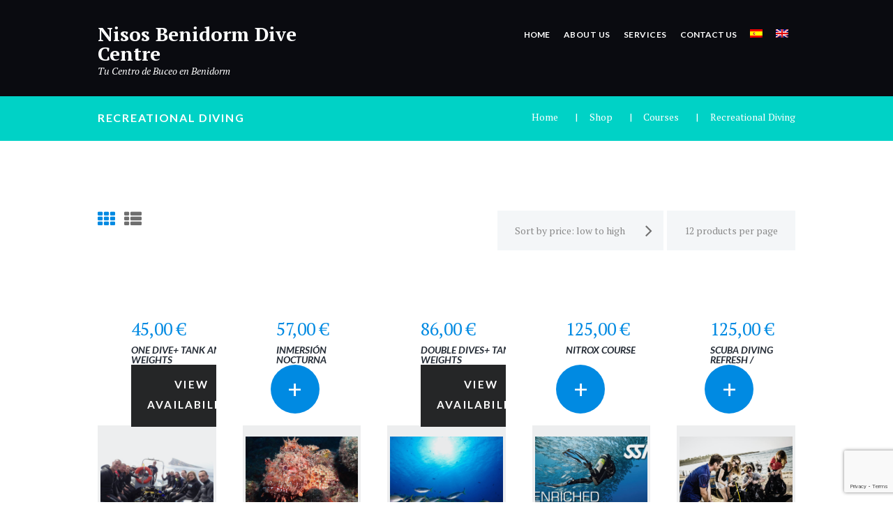

--- FILE ---
content_type: text/html; charset=UTF-8
request_url: https://nisosbenidorm.com/categoria-producto/kurse/buceo-recreativo/
body_size: 24020
content:
<!DOCTYPE html>
<html lang="es-ES" class="scheme_original">

<head>
			<meta charset="UTF-8" />
		<meta name="viewport" content="width=device-width, initial-scale=1, maximum-scale=1">
		<meta name="format-detection" content="telephone=no">
	
		<link rel="profile" href="http://gmpg.org/xfn/11" />
		<link rel="pingback" href="https://nisosbenidorm.com/xmlrpc.php" />
		<title>Buceo Recreativo &#8211; Nisos Benidorm Dive Centre</title>
<meta name='robots' content='max-image-preview:large' />
<link rel="alternate" hreflang="es" href="https://nisosbenidorm.com/categoria-producto/cursos/buceo-recreativo/" />
<link rel="alternate" hreflang="en" href="https://nisosbenidorm.com/categoria-producto/courses/recreational-diving/?lang=en" />
<link rel="alternate" hreflang="x-default" href="https://nisosbenidorm.com/categoria-producto/cursos/buceo-recreativo/" />

            <script data-no-defer="1" data-ezscrex="false" data-cfasync="false" data-pagespeed-no-defer data-cookieconsent="ignore">
                var ctPublicFunctions = {"_ajax_nonce":"135a4553cb","_rest_nonce":"6cd6e50417","_ajax_url":"\/wp-admin\/admin-ajax.php","_rest_url":"https:\/\/nisosbenidorm.com\/wp-json\/","data__cookies_type":"native","data__ajax_type":"rest","data__bot_detector_enabled":0,"data__frontend_data_log_enabled":1,"cookiePrefix":"","wprocket_detected":false,"host_url":"nisosbenidorm.com","text__ee_click_to_select":"Click to select the whole data","text__ee_original_email":"The complete one is","text__ee_got_it":"Got it","text__ee_blocked":"Bloqueado","text__ee_cannot_connect":"Cannot connect","text__ee_cannot_decode":"Can not decode email. Unknown reason","text__ee_email_decoder":"CleanTalk email decoder","text__ee_wait_for_decoding":"The magic is on the way!","text__ee_decoding_process":"Please wait a few seconds while we decode the contact data."}
            </script>
        
            <script data-no-defer="1" data-ezscrex="false" data-cfasync="false" data-pagespeed-no-defer data-cookieconsent="ignore">
                var ctPublic = {"_ajax_nonce":"135a4553cb","settings__forms__check_internal":"0","settings__forms__check_external":"0","settings__forms__force_protection":0,"settings__forms__search_test":1,"settings__forms__wc_add_to_cart":0,"settings__data__bot_detector_enabled":0,"settings__sfw__anti_crawler":1,"blog_home":"https:\/\/nisosbenidorm.com\/","pixel__setting":"0","pixel__enabled":false,"pixel__url":null,"data__email_check_before_post":1,"data__email_check_exist_post":0,"data__cookies_type":"native","data__key_is_ok":true,"data__visible_fields_required":true,"wl_brandname":"Anti-Spam by CleanTalk","wl_brandname_short":"CleanTalk","ct_checkjs_key":1228307597,"emailEncoderPassKey":"e8d8f9cf2fe6f90b71823dddc655c297","bot_detector_forms_excluded":"W10=","advancedCacheExists":false,"varnishCacheExists":false,"wc_ajax_add_to_cart":true}
            </script>
        <link rel='dns-prefetch' href='//fonts.googleapis.com' />
<link rel="alternate" type="application/rss+xml" title="Nisos Benidorm Dive Centre &raquo; Feed" href="https://nisosbenidorm.com/feed/" />
<link rel="alternate" type="text/calendar" title="Nisos Benidorm Dive Centre &raquo; iCal Feed" href="https://nisosbenidorm.com/events/?ical=1" />
<link rel="alternate" type="application/rss+xml" title="Nisos Benidorm Dive Centre &raquo; Buceo Recreativo Categoría Feed" href="https://nisosbenidorm.com/categoria-producto/cursos/buceo-recreativo/feed/" />
<style id='wp-img-auto-sizes-contain-inline-css' type='text/css'>
img:is([sizes=auto i],[sizes^="auto," i]){contain-intrinsic-size:3000px 1500px}
/*# sourceURL=wp-img-auto-sizes-contain-inline-css */
</style>
<link rel='stylesheet' id='magnific-style-css' href='https://nisosbenidorm.com/wp-content/themes/diveit/fw/js/magnific/magnific-popup.css' type='text/css' media='all' />
<link rel='stylesheet' id='sbi_styles-css' href='https://nisosbenidorm.com/wp-content/plugins/instagram-feed/css/sbi-styles.min.css?ver=6.10.0' type='text/css' media='all' />
<style id='wp-emoji-styles-inline-css' type='text/css'>

	img.wp-smiley, img.emoji {
		display: inline !important;
		border: none !important;
		box-shadow: none !important;
		height: 1em !important;
		width: 1em !important;
		margin: 0 0.07em !important;
		vertical-align: -0.1em !important;
		background: none !important;
		padding: 0 !important;
	}
/*# sourceURL=wp-emoji-styles-inline-css */
</style>
<link rel='stylesheet' id='wp-block-library-css' href='https://nisosbenidorm.com/wp-includes/css/dist/block-library/style.min.css?ver=111dccd90bb69d860f1b9ae06387e098' type='text/css' media='all' />
<style id='wp-block-image-inline-css' type='text/css'>
.wp-block-image>a,.wp-block-image>figure>a{display:inline-block}.wp-block-image img{box-sizing:border-box;height:auto;max-width:100%;vertical-align:bottom}@media not (prefers-reduced-motion){.wp-block-image img.hide{visibility:hidden}.wp-block-image img.show{animation:show-content-image .4s}}.wp-block-image[style*=border-radius] img,.wp-block-image[style*=border-radius]>a{border-radius:inherit}.wp-block-image.has-custom-border img{box-sizing:border-box}.wp-block-image.aligncenter{text-align:center}.wp-block-image.alignfull>a,.wp-block-image.alignwide>a{width:100%}.wp-block-image.alignfull img,.wp-block-image.alignwide img{height:auto;width:100%}.wp-block-image .aligncenter,.wp-block-image .alignleft,.wp-block-image .alignright,.wp-block-image.aligncenter,.wp-block-image.alignleft,.wp-block-image.alignright{display:table}.wp-block-image .aligncenter>figcaption,.wp-block-image .alignleft>figcaption,.wp-block-image .alignright>figcaption,.wp-block-image.aligncenter>figcaption,.wp-block-image.alignleft>figcaption,.wp-block-image.alignright>figcaption{caption-side:bottom;display:table-caption}.wp-block-image .alignleft{float:left;margin:.5em 1em .5em 0}.wp-block-image .alignright{float:right;margin:.5em 0 .5em 1em}.wp-block-image .aligncenter{margin-left:auto;margin-right:auto}.wp-block-image :where(figcaption){margin-bottom:1em;margin-top:.5em}.wp-block-image.is-style-circle-mask img{border-radius:9999px}@supports ((-webkit-mask-image:none) or (mask-image:none)) or (-webkit-mask-image:none){.wp-block-image.is-style-circle-mask img{border-radius:0;-webkit-mask-image:url('data:image/svg+xml;utf8,<svg viewBox="0 0 100 100" xmlns="http://www.w3.org/2000/svg"><circle cx="50" cy="50" r="50"/></svg>');mask-image:url('data:image/svg+xml;utf8,<svg viewBox="0 0 100 100" xmlns="http://www.w3.org/2000/svg"><circle cx="50" cy="50" r="50"/></svg>');mask-mode:alpha;-webkit-mask-position:center;mask-position:center;-webkit-mask-repeat:no-repeat;mask-repeat:no-repeat;-webkit-mask-size:contain;mask-size:contain}}:root :where(.wp-block-image.is-style-rounded img,.wp-block-image .is-style-rounded img){border-radius:9999px}.wp-block-image figure{margin:0}.wp-lightbox-container{display:flex;flex-direction:column;position:relative}.wp-lightbox-container img{cursor:zoom-in}.wp-lightbox-container img:hover+button{opacity:1}.wp-lightbox-container button{align-items:center;backdrop-filter:blur(16px) saturate(180%);background-color:#5a5a5a40;border:none;border-radius:4px;cursor:zoom-in;display:flex;height:20px;justify-content:center;opacity:0;padding:0;position:absolute;right:16px;text-align:center;top:16px;width:20px;z-index:100}@media not (prefers-reduced-motion){.wp-lightbox-container button{transition:opacity .2s ease}}.wp-lightbox-container button:focus-visible{outline:3px auto #5a5a5a40;outline:3px auto -webkit-focus-ring-color;outline-offset:3px}.wp-lightbox-container button:hover{cursor:pointer;opacity:1}.wp-lightbox-container button:focus{opacity:1}.wp-lightbox-container button:focus,.wp-lightbox-container button:hover,.wp-lightbox-container button:not(:hover):not(:active):not(.has-background){background-color:#5a5a5a40;border:none}.wp-lightbox-overlay{box-sizing:border-box;cursor:zoom-out;height:100vh;left:0;overflow:hidden;position:fixed;top:0;visibility:hidden;width:100%;z-index:100000}.wp-lightbox-overlay .close-button{align-items:center;cursor:pointer;display:flex;justify-content:center;min-height:40px;min-width:40px;padding:0;position:absolute;right:calc(env(safe-area-inset-right) + 16px);top:calc(env(safe-area-inset-top) + 16px);z-index:5000000}.wp-lightbox-overlay .close-button:focus,.wp-lightbox-overlay .close-button:hover,.wp-lightbox-overlay .close-button:not(:hover):not(:active):not(.has-background){background:none;border:none}.wp-lightbox-overlay .lightbox-image-container{height:var(--wp--lightbox-container-height);left:50%;overflow:hidden;position:absolute;top:50%;transform:translate(-50%,-50%);transform-origin:top left;width:var(--wp--lightbox-container-width);z-index:9999999999}.wp-lightbox-overlay .wp-block-image{align-items:center;box-sizing:border-box;display:flex;height:100%;justify-content:center;margin:0;position:relative;transform-origin:0 0;width:100%;z-index:3000000}.wp-lightbox-overlay .wp-block-image img{height:var(--wp--lightbox-image-height);min-height:var(--wp--lightbox-image-height);min-width:var(--wp--lightbox-image-width);width:var(--wp--lightbox-image-width)}.wp-lightbox-overlay .wp-block-image figcaption{display:none}.wp-lightbox-overlay button{background:none;border:none}.wp-lightbox-overlay .scrim{background-color:#fff;height:100%;opacity:.9;position:absolute;width:100%;z-index:2000000}.wp-lightbox-overlay.active{visibility:visible}@media not (prefers-reduced-motion){.wp-lightbox-overlay.active{animation:turn-on-visibility .25s both}.wp-lightbox-overlay.active img{animation:turn-on-visibility .35s both}.wp-lightbox-overlay.show-closing-animation:not(.active){animation:turn-off-visibility .35s both}.wp-lightbox-overlay.show-closing-animation:not(.active) img{animation:turn-off-visibility .25s both}.wp-lightbox-overlay.zoom.active{animation:none;opacity:1;visibility:visible}.wp-lightbox-overlay.zoom.active .lightbox-image-container{animation:lightbox-zoom-in .4s}.wp-lightbox-overlay.zoom.active .lightbox-image-container img{animation:none}.wp-lightbox-overlay.zoom.active .scrim{animation:turn-on-visibility .4s forwards}.wp-lightbox-overlay.zoom.show-closing-animation:not(.active){animation:none}.wp-lightbox-overlay.zoom.show-closing-animation:not(.active) .lightbox-image-container{animation:lightbox-zoom-out .4s}.wp-lightbox-overlay.zoom.show-closing-animation:not(.active) .lightbox-image-container img{animation:none}.wp-lightbox-overlay.zoom.show-closing-animation:not(.active) .scrim{animation:turn-off-visibility .4s forwards}}@keyframes show-content-image{0%{visibility:hidden}99%{visibility:hidden}to{visibility:visible}}@keyframes turn-on-visibility{0%{opacity:0}to{opacity:1}}@keyframes turn-off-visibility{0%{opacity:1;visibility:visible}99%{opacity:0;visibility:visible}to{opacity:0;visibility:hidden}}@keyframes lightbox-zoom-in{0%{transform:translate(calc((-100vw + var(--wp--lightbox-scrollbar-width))/2 + var(--wp--lightbox-initial-left-position)),calc(-50vh + var(--wp--lightbox-initial-top-position))) scale(var(--wp--lightbox-scale))}to{transform:translate(-50%,-50%) scale(1)}}@keyframes lightbox-zoom-out{0%{transform:translate(-50%,-50%) scale(1);visibility:visible}99%{visibility:visible}to{transform:translate(calc((-100vw + var(--wp--lightbox-scrollbar-width))/2 + var(--wp--lightbox-initial-left-position)),calc(-50vh + var(--wp--lightbox-initial-top-position))) scale(var(--wp--lightbox-scale));visibility:hidden}}
/*# sourceURL=https://nisosbenidorm.com/wp-includes/blocks/image/style.min.css */
</style>
<link rel='stylesheet' id='wc-blocks-style-css' href='https://nisosbenidorm.com/wp-content/plugins/woocommerce/assets/client/blocks/wc-blocks.css?ver=wc-10.4.3' type='text/css' media='all' />
<style id='global-styles-inline-css' type='text/css'>
:root{--wp--preset--aspect-ratio--square: 1;--wp--preset--aspect-ratio--4-3: 4/3;--wp--preset--aspect-ratio--3-4: 3/4;--wp--preset--aspect-ratio--3-2: 3/2;--wp--preset--aspect-ratio--2-3: 2/3;--wp--preset--aspect-ratio--16-9: 16/9;--wp--preset--aspect-ratio--9-16: 9/16;--wp--preset--color--black: #000000;--wp--preset--color--cyan-bluish-gray: #abb8c3;--wp--preset--color--white: #ffffff;--wp--preset--color--pale-pink: #f78da7;--wp--preset--color--vivid-red: #cf2e2e;--wp--preset--color--luminous-vivid-orange: #ff6900;--wp--preset--color--luminous-vivid-amber: #fcb900;--wp--preset--color--light-green-cyan: #7bdcb5;--wp--preset--color--vivid-green-cyan: #00d084;--wp--preset--color--pale-cyan-blue: #8ed1fc;--wp--preset--color--vivid-cyan-blue: #0693e3;--wp--preset--color--vivid-purple: #9b51e0;--wp--preset--gradient--vivid-cyan-blue-to-vivid-purple: linear-gradient(135deg,rgb(6,147,227) 0%,rgb(155,81,224) 100%);--wp--preset--gradient--light-green-cyan-to-vivid-green-cyan: linear-gradient(135deg,rgb(122,220,180) 0%,rgb(0,208,130) 100%);--wp--preset--gradient--luminous-vivid-amber-to-luminous-vivid-orange: linear-gradient(135deg,rgb(252,185,0) 0%,rgb(255,105,0) 100%);--wp--preset--gradient--luminous-vivid-orange-to-vivid-red: linear-gradient(135deg,rgb(255,105,0) 0%,rgb(207,46,46) 100%);--wp--preset--gradient--very-light-gray-to-cyan-bluish-gray: linear-gradient(135deg,rgb(238,238,238) 0%,rgb(169,184,195) 100%);--wp--preset--gradient--cool-to-warm-spectrum: linear-gradient(135deg,rgb(74,234,220) 0%,rgb(151,120,209) 20%,rgb(207,42,186) 40%,rgb(238,44,130) 60%,rgb(251,105,98) 80%,rgb(254,248,76) 100%);--wp--preset--gradient--blush-light-purple: linear-gradient(135deg,rgb(255,206,236) 0%,rgb(152,150,240) 100%);--wp--preset--gradient--blush-bordeaux: linear-gradient(135deg,rgb(254,205,165) 0%,rgb(254,45,45) 50%,rgb(107,0,62) 100%);--wp--preset--gradient--luminous-dusk: linear-gradient(135deg,rgb(255,203,112) 0%,rgb(199,81,192) 50%,rgb(65,88,208) 100%);--wp--preset--gradient--pale-ocean: linear-gradient(135deg,rgb(255,245,203) 0%,rgb(182,227,212) 50%,rgb(51,167,181) 100%);--wp--preset--gradient--electric-grass: linear-gradient(135deg,rgb(202,248,128) 0%,rgb(113,206,126) 100%);--wp--preset--gradient--midnight: linear-gradient(135deg,rgb(2,3,129) 0%,rgb(40,116,252) 100%);--wp--preset--font-size--small: 13px;--wp--preset--font-size--medium: 20px;--wp--preset--font-size--large: 36px;--wp--preset--font-size--x-large: 42px;--wp--preset--spacing--20: 0.44rem;--wp--preset--spacing--30: 0.67rem;--wp--preset--spacing--40: 1rem;--wp--preset--spacing--50: 1.5rem;--wp--preset--spacing--60: 2.25rem;--wp--preset--spacing--70: 3.38rem;--wp--preset--spacing--80: 5.06rem;--wp--preset--shadow--natural: 6px 6px 9px rgba(0, 0, 0, 0.2);--wp--preset--shadow--deep: 12px 12px 50px rgba(0, 0, 0, 0.4);--wp--preset--shadow--sharp: 6px 6px 0px rgba(0, 0, 0, 0.2);--wp--preset--shadow--outlined: 6px 6px 0px -3px rgb(255, 255, 255), 6px 6px rgb(0, 0, 0);--wp--preset--shadow--crisp: 6px 6px 0px rgb(0, 0, 0);}:where(.is-layout-flex){gap: 0.5em;}:where(.is-layout-grid){gap: 0.5em;}body .is-layout-flex{display: flex;}.is-layout-flex{flex-wrap: wrap;align-items: center;}.is-layout-flex > :is(*, div){margin: 0;}body .is-layout-grid{display: grid;}.is-layout-grid > :is(*, div){margin: 0;}:where(.wp-block-columns.is-layout-flex){gap: 2em;}:where(.wp-block-columns.is-layout-grid){gap: 2em;}:where(.wp-block-post-template.is-layout-flex){gap: 1.25em;}:where(.wp-block-post-template.is-layout-grid){gap: 1.25em;}.has-black-color{color: var(--wp--preset--color--black) !important;}.has-cyan-bluish-gray-color{color: var(--wp--preset--color--cyan-bluish-gray) !important;}.has-white-color{color: var(--wp--preset--color--white) !important;}.has-pale-pink-color{color: var(--wp--preset--color--pale-pink) !important;}.has-vivid-red-color{color: var(--wp--preset--color--vivid-red) !important;}.has-luminous-vivid-orange-color{color: var(--wp--preset--color--luminous-vivid-orange) !important;}.has-luminous-vivid-amber-color{color: var(--wp--preset--color--luminous-vivid-amber) !important;}.has-light-green-cyan-color{color: var(--wp--preset--color--light-green-cyan) !important;}.has-vivid-green-cyan-color{color: var(--wp--preset--color--vivid-green-cyan) !important;}.has-pale-cyan-blue-color{color: var(--wp--preset--color--pale-cyan-blue) !important;}.has-vivid-cyan-blue-color{color: var(--wp--preset--color--vivid-cyan-blue) !important;}.has-vivid-purple-color{color: var(--wp--preset--color--vivid-purple) !important;}.has-black-background-color{background-color: var(--wp--preset--color--black) !important;}.has-cyan-bluish-gray-background-color{background-color: var(--wp--preset--color--cyan-bluish-gray) !important;}.has-white-background-color{background-color: var(--wp--preset--color--white) !important;}.has-pale-pink-background-color{background-color: var(--wp--preset--color--pale-pink) !important;}.has-vivid-red-background-color{background-color: var(--wp--preset--color--vivid-red) !important;}.has-luminous-vivid-orange-background-color{background-color: var(--wp--preset--color--luminous-vivid-orange) !important;}.has-luminous-vivid-amber-background-color{background-color: var(--wp--preset--color--luminous-vivid-amber) !important;}.has-light-green-cyan-background-color{background-color: var(--wp--preset--color--light-green-cyan) !important;}.has-vivid-green-cyan-background-color{background-color: var(--wp--preset--color--vivid-green-cyan) !important;}.has-pale-cyan-blue-background-color{background-color: var(--wp--preset--color--pale-cyan-blue) !important;}.has-vivid-cyan-blue-background-color{background-color: var(--wp--preset--color--vivid-cyan-blue) !important;}.has-vivid-purple-background-color{background-color: var(--wp--preset--color--vivid-purple) !important;}.has-black-border-color{border-color: var(--wp--preset--color--black) !important;}.has-cyan-bluish-gray-border-color{border-color: var(--wp--preset--color--cyan-bluish-gray) !important;}.has-white-border-color{border-color: var(--wp--preset--color--white) !important;}.has-pale-pink-border-color{border-color: var(--wp--preset--color--pale-pink) !important;}.has-vivid-red-border-color{border-color: var(--wp--preset--color--vivid-red) !important;}.has-luminous-vivid-orange-border-color{border-color: var(--wp--preset--color--luminous-vivid-orange) !important;}.has-luminous-vivid-amber-border-color{border-color: var(--wp--preset--color--luminous-vivid-amber) !important;}.has-light-green-cyan-border-color{border-color: var(--wp--preset--color--light-green-cyan) !important;}.has-vivid-green-cyan-border-color{border-color: var(--wp--preset--color--vivid-green-cyan) !important;}.has-pale-cyan-blue-border-color{border-color: var(--wp--preset--color--pale-cyan-blue) !important;}.has-vivid-cyan-blue-border-color{border-color: var(--wp--preset--color--vivid-cyan-blue) !important;}.has-vivid-purple-border-color{border-color: var(--wp--preset--color--vivid-purple) !important;}.has-vivid-cyan-blue-to-vivid-purple-gradient-background{background: var(--wp--preset--gradient--vivid-cyan-blue-to-vivid-purple) !important;}.has-light-green-cyan-to-vivid-green-cyan-gradient-background{background: var(--wp--preset--gradient--light-green-cyan-to-vivid-green-cyan) !important;}.has-luminous-vivid-amber-to-luminous-vivid-orange-gradient-background{background: var(--wp--preset--gradient--luminous-vivid-amber-to-luminous-vivid-orange) !important;}.has-luminous-vivid-orange-to-vivid-red-gradient-background{background: var(--wp--preset--gradient--luminous-vivid-orange-to-vivid-red) !important;}.has-very-light-gray-to-cyan-bluish-gray-gradient-background{background: var(--wp--preset--gradient--very-light-gray-to-cyan-bluish-gray) !important;}.has-cool-to-warm-spectrum-gradient-background{background: var(--wp--preset--gradient--cool-to-warm-spectrum) !important;}.has-blush-light-purple-gradient-background{background: var(--wp--preset--gradient--blush-light-purple) !important;}.has-blush-bordeaux-gradient-background{background: var(--wp--preset--gradient--blush-bordeaux) !important;}.has-luminous-dusk-gradient-background{background: var(--wp--preset--gradient--luminous-dusk) !important;}.has-pale-ocean-gradient-background{background: var(--wp--preset--gradient--pale-ocean) !important;}.has-electric-grass-gradient-background{background: var(--wp--preset--gradient--electric-grass) !important;}.has-midnight-gradient-background{background: var(--wp--preset--gradient--midnight) !important;}.has-small-font-size{font-size: var(--wp--preset--font-size--small) !important;}.has-medium-font-size{font-size: var(--wp--preset--font-size--medium) !important;}.has-large-font-size{font-size: var(--wp--preset--font-size--large) !important;}.has-x-large-font-size{font-size: var(--wp--preset--font-size--x-large) !important;}
/*# sourceURL=global-styles-inline-css */
</style>

<style id='classic-theme-styles-inline-css' type='text/css'>
/*! This file is auto-generated */
.wp-block-button__link{color:#fff;background-color:#32373c;border-radius:9999px;box-shadow:none;text-decoration:none;padding:calc(.667em + 2px) calc(1.333em + 2px);font-size:1.125em}.wp-block-file__button{background:#32373c;color:#fff;text-decoration:none}
/*# sourceURL=/wp-includes/css/classic-themes.min.css */
</style>
<link rel='stylesheet' id='booked-tooltipster-css' href='https://nisosbenidorm.com/wp-content/plugins/booked/assets/js/tooltipster/css/tooltipster.css?ver=3.3.0' type='text/css' media='all' />
<link rel='stylesheet' id='booked-tooltipster-theme-css' href='https://nisosbenidorm.com/wp-content/plugins/booked/assets/js/tooltipster/css/themes/tooltipster-light.css?ver=3.3.0' type='text/css' media='all' />
<link rel='stylesheet' id='booked-animations-css' href='https://nisosbenidorm.com/wp-content/plugins/booked/assets/css/animations.css?ver=2.4.3' type='text/css' media='all' />
<link rel='stylesheet' id='booked-css-css' href='https://nisosbenidorm.com/wp-content/plugins/booked/dist/booked.css?ver=2.4.3' type='text/css' media='all' />
<style id='booked-css-inline-css' type='text/css'>
#ui-datepicker-div.booked_custom_date_picker table.ui-datepicker-calendar tbody td a.ui-state-active,#ui-datepicker-div.booked_custom_date_picker table.ui-datepicker-calendar tbody td a.ui-state-active:hover,body #booked-profile-page input[type=submit].button-primary:hover,body .booked-list-view button.button:hover, body .booked-list-view input[type=submit].button-primary:hover,body div.booked-calendar input[type=submit].button-primary:hover,body .booked-modal input[type=submit].button-primary:hover,body div.booked-calendar .bc-head,body div.booked-calendar .bc-head .bc-col,body div.booked-calendar .booked-appt-list .timeslot .timeslot-people button:hover,body #booked-profile-page .booked-profile-header,body #booked-profile-page .booked-tabs li.active a,body #booked-profile-page .booked-tabs li.active a:hover,body #booked-profile-page .appt-block .google-cal-button > a:hover,#ui-datepicker-div.booked_custom_date_picker .ui-datepicker-header{ background:#00d2c6 !important; }body #booked-profile-page input[type=submit].button-primary:hover,body div.booked-calendar input[type=submit].button-primary:hover,body .booked-list-view button.button:hover, body .booked-list-view input[type=submit].button-primary:hover,body .booked-modal input[type=submit].button-primary:hover,body div.booked-calendar .bc-head .bc-col,body div.booked-calendar .booked-appt-list .timeslot .timeslot-people button:hover,body #booked-profile-page .booked-profile-header,body #booked-profile-page .appt-block .google-cal-button > a:hover{ border-color:#00d2c6 !important; }body div.booked-calendar .bc-row.days,body div.booked-calendar .bc-row.days .bc-col,body .booked-calendarSwitcher.calendar,body #booked-profile-page .booked-tabs,#ui-datepicker-div.booked_custom_date_picker table.ui-datepicker-calendar thead,#ui-datepicker-div.booked_custom_date_picker table.ui-datepicker-calendar thead th{ background:#077e77 !important; }body div.booked-calendar .bc-row.days .bc-col,body #booked-profile-page .booked-tabs{ border-color:#077e77 !important; }#ui-datepicker-div.booked_custom_date_picker table.ui-datepicker-calendar tbody td.ui-datepicker-today a,#ui-datepicker-div.booked_custom_date_picker table.ui-datepicker-calendar tbody td.ui-datepicker-today a:hover,body #booked-profile-page input[type=submit].button-primary,body div.booked-calendar input[type=submit].button-primary,body .booked-list-view button.button, body .booked-list-view input[type=submit].button-primary,body .booked-list-view button.button, body .booked-list-view input[type=submit].button-primary,body .booked-modal input[type=submit].button-primary,body div.booked-calendar .booked-appt-list .timeslot .timeslot-people button,body #booked-profile-page .booked-profile-appt-list .appt-block.approved .status-block,body #booked-profile-page .appt-block .google-cal-button > a,body .booked-modal p.booked-title-bar,body div.booked-calendar .bc-col:hover .date span,body .booked-list-view a.booked_list_date_picker_trigger.booked-dp-active,body .booked-list-view a.booked_list_date_picker_trigger.booked-dp-active:hover,.booked-ms-modal .booked-book-appt,body #booked-profile-page .booked-tabs li a .counter{ background:#00d2c6; }body #booked-profile-page input[type=submit].button-primary,body div.booked-calendar input[type=submit].button-primary,body .booked-list-view button.button, body .booked-list-view input[type=submit].button-primary,body .booked-list-view button.button, body .booked-list-view input[type=submit].button-primary,body .booked-modal input[type=submit].button-primary,body #booked-profile-page .appt-block .google-cal-button > a,body div.booked-calendar .booked-appt-list .timeslot .timeslot-people button,body .booked-list-view a.booked_list_date_picker_trigger.booked-dp-active,body .booked-list-view a.booked_list_date_picker_trigger.booked-dp-active:hover{ border-color:#00d2c6; }body .booked-modal .bm-window p i.fa,body .booked-modal .bm-window a,body .booked-appt-list .booked-public-appointment-title,body .booked-modal .bm-window p.appointment-title,.booked-ms-modal.visible:hover .booked-book-appt{ color:#00d2c6; }.booked-appt-list .timeslot.has-title .booked-public-appointment-title { color:inherit; }
/*# sourceURL=booked-css-inline-css */
</style>
<link rel='stylesheet' id='cleantalk-public-css-css' href='https://nisosbenidorm.com/wp-content/plugins/cleantalk-spam-protect/css/cleantalk-public.min.css?ver=6.71_1769131309' type='text/css' media='all' />
<link rel='stylesheet' id='cleantalk-email-decoder-css-css' href='https://nisosbenidorm.com/wp-content/plugins/cleantalk-spam-protect/css/cleantalk-email-decoder.min.css?ver=6.71_1769131309' type='text/css' media='all' />
<link rel='stylesheet' id='contact-form-7-css' href='https://nisosbenidorm.com/wp-content/plugins/contact-form-7/includes/css/styles.css?ver=6.1.4' type='text/css' media='all' />
<link rel='stylesheet' id='DSCF7-front-css-css' href='https://nisosbenidorm.com/wp-content/plugins/digital-signature-for-contact-form-7/assets/css/front.css?ver=1.0.0' type='text/css' media='all' />
<link rel='stylesheet' id='DOPBSP-css-dopselect-css' href='https://nisosbenidorm.com/wp-content/plugins/dopbsp/libraries/css/jquery.dop.Select.css?ver=2.9.9.5.9' type='text/css' media='all' />
<link rel='stylesheet' id='essential-grid-plugin-settings-css' href='https://nisosbenidorm.com/wp-content/plugins/essential-grid/public/assets/css/settings.css?ver=2.3.6' type='text/css' media='all' />
<link rel='stylesheet' id='tp-fontello-css' href='https://nisosbenidorm.com/wp-content/plugins/essential-grid/public/assets/font/fontello/css/fontello.css?ver=2.3.6' type='text/css' media='all' />
<link rel='stylesheet' id='wcml-dropdown-0-css' href='//nisosbenidorm.com/wp-content/plugins/woocommerce-multilingual/templates/currency-switchers/legacy-dropdown/style.css?ver=5.5.3.1' type='text/css' media='all' />
<link rel='stylesheet' id='woocommerce-layout-css' href='https://nisosbenidorm.com/wp-content/plugins/woocommerce/assets/css/woocommerce-layout.css?ver=10.4.3' type='text/css' media='all' />
<link rel='stylesheet' id='woocommerce-smallscreen-css' href='https://nisosbenidorm.com/wp-content/plugins/woocommerce/assets/css/woocommerce-smallscreen.css?ver=10.4.3' type='text/css' media='only screen and (max-width: 768px)' />
<link rel='stylesheet' id='woocommerce-general-css' href='https://nisosbenidorm.com/wp-content/plugins/woocommerce/assets/css/woocommerce.css?ver=10.4.3' type='text/css' media='all' />
<style id='woocommerce-inline-inline-css' type='text/css'>
.woocommerce form .form-row .required { visibility: visible; }
/*# sourceURL=woocommerce-inline-inline-css */
</style>
<link rel='stylesheet' id='wpml-legacy-dropdown-0-css' href='https://nisosbenidorm.com/wp-content/plugins/sitepress-multilingual-cms/templates/language-switchers/legacy-dropdown/style.min.css?ver=1' type='text/css' media='all' />
<style id='wpml-legacy-dropdown-0-inline-css' type='text/css'>
.wpml-ls-statics-shortcode_actions, .wpml-ls-statics-shortcode_actions .wpml-ls-sub-menu, .wpml-ls-statics-shortcode_actions a {border-color:#cdcdcd;}.wpml-ls-statics-shortcode_actions a, .wpml-ls-statics-shortcode_actions .wpml-ls-sub-menu a, .wpml-ls-statics-shortcode_actions .wpml-ls-sub-menu a:link, .wpml-ls-statics-shortcode_actions li:not(.wpml-ls-current-language) .wpml-ls-link, .wpml-ls-statics-shortcode_actions li:not(.wpml-ls-current-language) .wpml-ls-link:link {color:#444444;background-color:#ffffff;}.wpml-ls-statics-shortcode_actions .wpml-ls-sub-menu a:hover,.wpml-ls-statics-shortcode_actions .wpml-ls-sub-menu a:focus, .wpml-ls-statics-shortcode_actions .wpml-ls-sub-menu a:link:hover, .wpml-ls-statics-shortcode_actions .wpml-ls-sub-menu a:link:focus {color:#000000;background-color:#eeeeee;}.wpml-ls-statics-shortcode_actions .wpml-ls-current-language > a {color:#444444;background-color:#ffffff;}.wpml-ls-statics-shortcode_actions .wpml-ls-current-language:hover>a, .wpml-ls-statics-shortcode_actions .wpml-ls-current-language>a:focus {color:#000000;background-color:#eeeeee;}
/*# sourceURL=wpml-legacy-dropdown-0-inline-css */
</style>
<link rel='stylesheet' id='wpml-legacy-horizontal-list-0-css' href='https://nisosbenidorm.com/wp-content/plugins/sitepress-multilingual-cms/templates/language-switchers/legacy-list-horizontal/style.min.css?ver=1' type='text/css' media='all' />
<style id='wpml-legacy-horizontal-list-0-inline-css' type='text/css'>
.wpml-ls-statics-footer, .wpml-ls-statics-footer .wpml-ls-sub-menu, .wpml-ls-statics-footer a {border-color:#cdcdcd;}.wpml-ls-statics-footer a, .wpml-ls-statics-footer .wpml-ls-sub-menu a, .wpml-ls-statics-footer .wpml-ls-sub-menu a:link, .wpml-ls-statics-footer li:not(.wpml-ls-current-language) .wpml-ls-link, .wpml-ls-statics-footer li:not(.wpml-ls-current-language) .wpml-ls-link:link {color:#444444;background-color:#ffffff;}.wpml-ls-statics-footer .wpml-ls-sub-menu a:hover,.wpml-ls-statics-footer .wpml-ls-sub-menu a:focus, .wpml-ls-statics-footer .wpml-ls-sub-menu a:link:hover, .wpml-ls-statics-footer .wpml-ls-sub-menu a:link:focus {color:#000000;background-color:#eeeeee;}.wpml-ls-statics-footer .wpml-ls-current-language > a {color:#444444;background-color:#ffffff;}.wpml-ls-statics-footer .wpml-ls-current-language:hover>a, .wpml-ls-statics-footer .wpml-ls-current-language>a:focus {color:#000000;background-color:#eeeeee;}
/*# sourceURL=wpml-legacy-horizontal-list-0-inline-css */
</style>
<link rel='stylesheet' id='wpml-menu-item-0-css' href='https://nisosbenidorm.com/wp-content/plugins/sitepress-multilingual-cms/templates/language-switchers/menu-item/style.min.css?ver=1' type='text/css' media='all' />
<link rel='stylesheet' id='fontello-style-css' href='https://nisosbenidorm.com/wp-content/themes/diveit/css/fontello/css/fontello.css' type='text/css' media='all' />
<link rel='stylesheet' id='chld_thm_cfg_parent-css' href='https://nisosbenidorm.com/wp-content/themes/diveit/style.css?ver=111dccd90bb69d860f1b9ae06387e098' type='text/css' media='all' />
<link rel='stylesheet' id='chld-thm-cfg-style-css-css' href='https://nisosbenidorm.com/wp-content/themes/diveit-child/assets/css/style.css?ver=1.3.1.1742408731' type='text/css' media='all' />
<link rel='stylesheet' id='diveit-font-google-fonts-style-css' href='//fonts.googleapis.com/css?family=Lato:300,300italic,400,400italic,700,700italic,900,900italic|PT+Serif:300,300italic,400,400italic,700,700italic,900,900italic&#038;subset=latin,latin-ext' type='text/css' media='all' />
<link rel='stylesheet' id='diveit-main-style-css' href='https://nisosbenidorm.com/wp-content/themes/diveit-child/style.css' type='text/css' media='all' />
<link rel='stylesheet' id='diveit-animation-style-css' href='https://nisosbenidorm.com/wp-content/themes/diveit/fw/css/core.animation.css' type='text/css' media='all' />
<link rel='stylesheet' id='diveit-shortcodes-style-css' href='https://nisosbenidorm.com/wp-content/plugins/trx_utils/shortcodes/theme.shortcodes.css' type='text/css' media='all' />
<link rel='stylesheet' id='diveit-theme-style-css' href='https://nisosbenidorm.com/wp-content/themes/diveit/css/theme.css' type='text/css' media='all' />
<style id='diveit-theme-style-inline-css' type='text/css'>
  .contacts_wrap .logo img{height:30px}
/*# sourceURL=diveit-theme-style-inline-css */
</style>
<link rel='stylesheet' id='diveit-plugin-booked-style-css' href='https://nisosbenidorm.com/wp-content/themes/diveit/css/plugin.booked.css' type='text/css' media='all' />
<link rel='stylesheet' id='diveit-plugin-tribe-events-style-css' href='https://nisosbenidorm.com/wp-content/themes/diveit/css/plugin.tribe-events.css' type='text/css' media='all' />
<link rel='stylesheet' id='diveit-plugin-woocommerce-style-css' href='https://nisosbenidorm.com/wp-content/themes/diveit/css/plugin.woocommerce.css' type='text/css' media='all' />
<link rel='stylesheet' id='diveit-responsive-style-css' href='https://nisosbenidorm.com/wp-content/themes/diveit/css/responsive.css' type='text/css' media='all' />
<link rel='stylesheet' id='mediaelement-css' href='https://nisosbenidorm.com/wp-includes/js/mediaelement/mediaelementplayer-legacy.min.css?ver=4.2.17' type='text/css' media='all' />
<link rel='stylesheet' id='wp-mediaelement-css' href='https://nisosbenidorm.com/wp-includes/js/mediaelement/wp-mediaelement.min.css?ver=111dccd90bb69d860f1b9ae06387e098' type='text/css' media='all' />
<link rel='stylesheet' id='booked-wc-fe-styles-css' href='https://nisosbenidorm.com/wp-content/plugins/booked/includes/add-ons/woocommerce-payments//css/frontend-style.css?ver=111dccd90bb69d860f1b9ae06387e098' type='text/css' media='all' />
<link rel='stylesheet' id='cf7cf-style-css' href='https://nisosbenidorm.com/wp-content/plugins/cf7-conditional-fields/style.css?ver=2.6.7' type='text/css' media='all' />
<script type="text/javascript" src="https://nisosbenidorm.com/wp-includes/js/jquery/jquery.min.js?ver=3.7.1" id="jquery-core-js"></script>
<script type="text/javascript" src="https://nisosbenidorm.com/wp-includes/js/jquery/jquery-migrate.min.js?ver=3.4.1" id="jquery-migrate-js"></script>
<script type="text/javascript" id="wpml-cookie-js-extra">
/* <![CDATA[ */
var wpml_cookies = {"wp-wpml_current_language":{"value":"es","expires":1,"path":"/"}};
var wpml_cookies = {"wp-wpml_current_language":{"value":"es","expires":1,"path":"/"}};
//# sourceURL=wpml-cookie-js-extra
/* ]]> */
</script>
<script type="text/javascript" src="https://nisosbenidorm.com/wp-content/plugins/sitepress-multilingual-cms/res/js/cookies/language-cookie.js?ver=486900" id="wpml-cookie-js" defer="defer" data-wp-strategy="defer"></script>
<script type="text/javascript" src="https://nisosbenidorm.com/wp-content/plugins/cleantalk-spam-protect/js/apbct-public-bundle_gathering.min.js?ver=6.71_1769131309" id="apbct-public-bundle_gathering.min-js-js"></script>
<script type="text/javascript" src="https://nisosbenidorm.com/wp-content/plugins/digital-signature-for-contact-form-7/assets/js/digital_signature_pad.js?ver=1.0.0" id="DSCF7-jquery-sign-js-js"></script>
<script type="text/javascript" src="https://nisosbenidorm.com/wp-content/plugins/dopbsp/libraries/js/dop-prototypes.js?ver=2.9.9.5.9" id="DOP-js-prototypes-js"></script>
<script type="text/javascript" src="https://nisosbenidorm.com/wp-content/plugins/dopbsp/assets/js/jquery.dop.frontend.BSPSearchWidget.js?ver=2.9.9.5.9" id="DOPBSP-js-frontend-search-widget-js"></script>
<script type="text/javascript" src="//nisosbenidorm.com/wp-content/plugins/revslider/sr6/assets/js/rbtools.min.js?ver=6.7.21" async id="tp-tools-js"></script>
<script type="text/javascript" src="//nisosbenidorm.com/wp-content/plugins/revslider/sr6/assets/js/rs6.min.js?ver=6.7.21" async id="revmin-js"></script>
<script type="text/javascript" src="https://nisosbenidorm.com/wp-content/plugins/woocommerce/assets/js/jquery-blockui/jquery.blockUI.min.js?ver=2.7.0-wc.10.4.3" id="wc-jquery-blockui-js" data-wp-strategy="defer"></script>
<script type="text/javascript" id="wc-add-to-cart-js-extra">
/* <![CDATA[ */
var wc_add_to_cart_params = {"ajax_url":"/wp-admin/admin-ajax.php","wc_ajax_url":"/?wc-ajax=%%endpoint%%","i18n_view_cart":"Ver carrito","cart_url":"https://nisosbenidorm.com/cart/","is_cart":"","cart_redirect_after_add":"yes"};
//# sourceURL=wc-add-to-cart-js-extra
/* ]]> */
</script>
<script type="text/javascript" src="https://nisosbenidorm.com/wp-content/plugins/woocommerce/assets/js/frontend/add-to-cart.min.js?ver=10.4.3" id="wc-add-to-cart-js" data-wp-strategy="defer"></script>
<script type="text/javascript" src="https://nisosbenidorm.com/wp-content/plugins/woocommerce/assets/js/js-cookie/js.cookie.min.js?ver=2.1.4-wc.10.4.3" id="wc-js-cookie-js" defer="defer" data-wp-strategy="defer"></script>
<script type="text/javascript" id="woocommerce-js-extra">
/* <![CDATA[ */
var woocommerce_params = {"ajax_url":"/wp-admin/admin-ajax.php","wc_ajax_url":"/?wc-ajax=%%endpoint%%","i18n_password_show":"Mostrar contrase\u00f1a","i18n_password_hide":"Ocultar contrase\u00f1a"};
//# sourceURL=woocommerce-js-extra
/* ]]> */
</script>
<script type="text/javascript" src="https://nisosbenidorm.com/wp-content/plugins/woocommerce/assets/js/frontend/woocommerce.min.js?ver=10.4.3" id="woocommerce-js" defer="defer" data-wp-strategy="defer"></script>
<script type="text/javascript" src="https://nisosbenidorm.com/wp-content/plugins/sitepress-multilingual-cms/templates/language-switchers/legacy-dropdown/script.min.js?ver=1" id="wpml-legacy-dropdown-0-js"></script>
<script type="text/javascript" src="https://nisosbenidorm.com/wp-content/plugins/js_composer/assets/js/vendors/woocommerce-add-to-cart.js?ver=8.7.2" id="vc_woocommerce-add-to-cart-js-js"></script>
<script type="text/javascript" src="https://nisosbenidorm.com/wp-content/themes/diveit/fw/js/photostack/modernizr.min.js" id="modernizr-js"></script>
<script type="text/javascript" id="wpml-browser-redirect-js-extra">
/* <![CDATA[ */
var wpml_browser_redirect_params = {"pageLanguage":"es","languageUrls":{"es_es":"https://nisosbenidorm.com/categoria-producto/cursos/buceo-recreativo/","es":"https://nisosbenidorm.com/categoria-producto/cursos/buceo-recreativo/","en_us":"https://nisosbenidorm.com/categoria-producto/courses/recreational-diving/?lang=en","en":"https://nisosbenidorm.com/categoria-producto/courses/recreational-diving/?lang=en","us":"https://nisosbenidorm.com/categoria-producto/courses/recreational-diving/?lang=en","de_de":"https://nisosbenidorm.com/?lang=de","de":"https://nisosbenidorm.com/?lang=de"},"cookie":{"name":"_icl_visitor_lang_js","domain":"nisosbenidorm.com","path":"/","expiration":24}};
//# sourceURL=wpml-browser-redirect-js-extra
/* ]]> */
</script>
<script type="text/javascript" src="https://nisosbenidorm.com/wp-content/plugins/sitepress-multilingual-cms/dist/js/browser-redirect/app.js?ver=486900" id="wpml-browser-redirect-js"></script>
<script type="text/javascript" id="booked-wc-fe-functions-js-extra">
/* <![CDATA[ */
var booked_wc_variables = {"prefix":"booked_wc_","ajaxurl":"https://nisosbenidorm.com/wp-admin/admin-ajax.php","i18n_confirm_appt_edit":"Are you sure you want to change the appointment date? By doing so, the appointment date will need to be approved again.","i18n_pay":"Are you sure you want to add the appointment to cart and go to checkout?","i18n_mark_paid":"Are you sure you want to mark this appointment as \"Paid\"?","i18n_paid":"Paid","i18n_awaiting_payment":"Awaiting Payment","checkout_page":"https://nisosbenidorm.com/checkout/"};
//# sourceURL=booked-wc-fe-functions-js-extra
/* ]]> */
</script>
<script type="text/javascript" src="https://nisosbenidorm.com/wp-content/plugins/booked/includes/add-ons/woocommerce-payments//js/frontend-functions.js?ver=111dccd90bb69d860f1b9ae06387e098" id="booked-wc-fe-functions-js"></script>
<script></script><link rel="https://api.w.org/" href="https://nisosbenidorm.com/wp-json/" /><link rel="alternate" title="JSON" type="application/json" href="https://nisosbenidorm.com/wp-json/wp/v2/product_cat/76" /><link rel="EditURI" type="application/rsd+xml" title="RSD" href="https://nisosbenidorm.com/xmlrpc.php?rsd" />

<meta name="generator" content="WPML ver:4.8.6 stt:1,3,2;" />
<meta name="tec-api-version" content="v1"><meta name="tec-api-origin" content="https://nisosbenidorm.com"><link rel="alternate" href="https://nisosbenidorm.com/wp-json/tribe/events/v1/" />	<noscript><style>.woocommerce-product-gallery{ opacity: 1 !important; }</style></noscript>
	<meta name="generator" content="Powered by WPBakery Page Builder - drag and drop page builder for WordPress."/>
<meta name="generator" content="Powered by Slider Revolution 6.7.21 - responsive, Mobile-Friendly Slider Plugin for WordPress with comfortable drag and drop interface." />
<link rel="icon" href="https://nisosbenidorm.com/wp-content/uploads/2021/06/cropped-logo-conjunto-1-1-32x32.jpg" sizes="32x32" />
<link rel="icon" href="https://nisosbenidorm.com/wp-content/uploads/2021/06/cropped-logo-conjunto-1-1-192x192.jpg" sizes="192x192" />
<link rel="apple-touch-icon" href="https://nisosbenidorm.com/wp-content/uploads/2021/06/cropped-logo-conjunto-1-1-180x180.jpg" />
<meta name="msapplication-TileImage" content="https://nisosbenidorm.com/wp-content/uploads/2021/06/cropped-logo-conjunto-1-1-270x270.jpg" />
<script>function setREVStartSize(e){
			//window.requestAnimationFrame(function() {
				window.RSIW = window.RSIW===undefined ? window.innerWidth : window.RSIW;
				window.RSIH = window.RSIH===undefined ? window.innerHeight : window.RSIH;
				try {
					var pw = document.getElementById(e.c).parentNode.offsetWidth,
						newh;
					pw = pw===0 || isNaN(pw) || (e.l=="fullwidth" || e.layout=="fullwidth") ? window.RSIW : pw;
					e.tabw = e.tabw===undefined ? 0 : parseInt(e.tabw);
					e.thumbw = e.thumbw===undefined ? 0 : parseInt(e.thumbw);
					e.tabh = e.tabh===undefined ? 0 : parseInt(e.tabh);
					e.thumbh = e.thumbh===undefined ? 0 : parseInt(e.thumbh);
					e.tabhide = e.tabhide===undefined ? 0 : parseInt(e.tabhide);
					e.thumbhide = e.thumbhide===undefined ? 0 : parseInt(e.thumbhide);
					e.mh = e.mh===undefined || e.mh=="" || e.mh==="auto" ? 0 : parseInt(e.mh,0);
					if(e.layout==="fullscreen" || e.l==="fullscreen")
						newh = Math.max(e.mh,window.RSIH);
					else{
						e.gw = Array.isArray(e.gw) ? e.gw : [e.gw];
						for (var i in e.rl) if (e.gw[i]===undefined || e.gw[i]===0) e.gw[i] = e.gw[i-1];
						e.gh = e.el===undefined || e.el==="" || (Array.isArray(e.el) && e.el.length==0)? e.gh : e.el;
						e.gh = Array.isArray(e.gh) ? e.gh : [e.gh];
						for (var i in e.rl) if (e.gh[i]===undefined || e.gh[i]===0) e.gh[i] = e.gh[i-1];
											
						var nl = new Array(e.rl.length),
							ix = 0,
							sl;
						e.tabw = e.tabhide>=pw ? 0 : e.tabw;
						e.thumbw = e.thumbhide>=pw ? 0 : e.thumbw;
						e.tabh = e.tabhide>=pw ? 0 : e.tabh;
						e.thumbh = e.thumbhide>=pw ? 0 : e.thumbh;
						for (var i in e.rl) nl[i] = e.rl[i]<window.RSIW ? 0 : e.rl[i];
						sl = nl[0];
						for (var i in nl) if (sl>nl[i] && nl[i]>0) { sl = nl[i]; ix=i;}
						var m = pw>(e.gw[ix]+e.tabw+e.thumbw) ? 1 : (pw-(e.tabw+e.thumbw)) / (e.gw[ix]);
						newh =  (e.gh[ix] * m) + (e.tabh + e.thumbh);
					}
					var el = document.getElementById(e.c);
					if (el!==null && el) el.style.height = newh+"px";
					el = document.getElementById(e.c+"_wrapper");
					if (el!==null && el) {
						el.style.height = newh+"px";
						el.style.display = "block";
					}
				} catch(e){
					console.log("Failure at Presize of Slider:" + e)
				}
			//});
		  };</script>
<noscript><style> .wpb_animate_when_almost_visible { opacity: 1; }</style></noscript><link rel='stylesheet' id='rs-plugin-settings-css' href='//nisosbenidorm.com/wp-content/plugins/revslider/sr6/assets/css/rs6.css?ver=6.7.21' type='text/css' media='all' />
<style id='rs-plugin-settings-inline-css' type='text/css'>
#rs-demo-id {}
/*# sourceURL=rs-plugin-settings-inline-css */
</style>
</head>

<body class="archive tax-product_cat term-buceo-recreativo term-76 wp-theme-diveit wp-child-theme-diveit-child theme-diveit woocommerce woocommerce-page woocommerce-no-js tribe-no-js page-template-diveit-child diveit_body body_style_wide body_filled article_style_stretch layout_excerpt template_excerpt scheme_original top_panel_show top_panel_above sidebar_show sidebar_right sidebar_outer_hide wpb-js-composer js-comp-ver-8.7.2 vc_responsive">

	<a id="toc_home" class="sc_anchor" title="Home" data-description="&lt;i&gt;Return to Home&lt;/i&gt; - &lt;br&gt;navigate to home page of the site" data-icon="icon-home" data-url="https://nisosbenidorm.com/" data-separator="yes"></a><a id="toc_top" class="sc_anchor" title="To Top" data-description="&lt;i&gt;Back to top&lt;/i&gt; - &lt;br&gt;scroll to top of the page" data-icon="icon-double-up" data-url="" data-separator="yes"></a>
	
	
	
	<div class="body_wrap">

		
		<div class="page_wrap">

			
		<div class="top_panel_fixed_wrap"></div>

		<header class="top_panel_wrap top_panel_style_6 scheme_original">
			<div class="top_panel_wrap_inner top_panel_inner_style_6 top_panel_position_above">

				                
                

			<div class="top_panel_middle"  style="background-image: url(https://nisosbenidorm.com/wp-content/uploads/2021/06/cropped-cropped-logo-conjunto-1-1.jpg)">
				<div class="content_wrap">
					<div class="contact_logo">
								<div class="logo">
			<a href="https://nisosbenidorm.com/"><div class="logo_text">Nisos Benidorm Dive Centre</div><br><div class="logo_slogan">Tu Centro de Buceo en Benidorm</div></a>
		</div>
							</div>
					<div class="menu_main_wrap">
						<nav class="menu_main_nav_area menu_hover_fade">
							<ul id="menu_main" class="menu_main_nav"><li id="menu-item-502" class="menu-item menu-item-type-custom menu-item-object-custom menu-item-home menu-item-502"><a href="https://nisosbenidorm.com"><span>Home</span></a></li>
<li id="menu-item-721" class="menu-item menu-item-type-custom menu-item-object-custom menu-item-has-children menu-item-721"><a href="#"><span>Nosotros</span></a>
<ul class="sub-menu">
	<li id="menu-item-491" class="menu-item menu-item-type-post_type menu-item-object-page menu-item-491"><a href="https://nisosbenidorm.com/about-alternative/"><span>Staff</span></a></li>
	<li id="menu-item-724" class="menu-item menu-item-type-post_type menu-item-object-page menu-item-724"><a href="https://nisosbenidorm.com/about-alternative/nuestros-equipos/"><span>Alquiler equipos</span></a></li>
</ul>
</li>
<li id="menu-item-173" class="menu-item menu-item-type-custom menu-item-object-custom menu-item-has-children menu-item-173"><a href="#"><span>Servicios</span></a>
<ul class="sub-menu">
	<li id="menu-item-3141" class="menu-item menu-item-type-custom menu-item-object-custom menu-item-3141"><a href="https://nisosbenidorm.com/categoria-producto/cursos/mermaid/"><span>Cursos de Sirena</span></a></li>
	<li id="menu-item-913" class="menu-item menu-item-type-custom menu-item-object-custom menu-item-has-children menu-item-913"><a href="https://nisosbenidorm.com/categoria-producto/cursos/"><span>Cursos buceo</span></a>
	<ul class="sub-menu">
		<li id="menu-item-1680" class="menu-item menu-item-type-custom menu-item-object-custom menu-item-1680"><a href="https://nisosbenidorm.com/categoria-producto/cursos/empiezaabucear/"><span>Empieza a bucear</span></a></li>
		<li id="menu-item-1681" class="menu-item menu-item-type-custom menu-item-object-custom menu-item-1681"><a href="https://nisosbenidorm.com/categoria-producto/cursos/mejoratubuceo/"><span>Mejora tu Buceo</span></a></li>
		<li id="menu-item-3140" class="menu-item menu-item-type-custom menu-item-object-custom menu-item-3140"><a href="https://nisosbenidorm.com/categoria-producto/cursos/pro/"><span>Hazte profesional del buceo</span></a></li>
	</ul>
</li>
	<li id="menu-item-914" class="menu-item menu-item-type-custom menu-item-object-custom menu-item-914"><a href="https://nisosbenidorm.com/categoria-producto/excursiones/"><span>Excursiones</span></a></li>
	<li id="menu-item-915" class="menu-item menu-item-type-custom menu-item-object-custom menu-item-915"><a href="https://nisosbenidorm.com/categoria-producto/material/"><span>Material Buceo</span></a></li>
</ul>
</li>
<li id="menu-item-143" class="menu-item menu-item-type-post_type menu-item-object-page menu-item-143"><a href="https://nisosbenidorm.com/blog-masonry-2-columns/"><span>Noticias</span></a></li>
<li id="menu-item-585" class="menu-item menu-item-type-post_type menu-item-object-page menu-item-585"><a href="https://nisosbenidorm.com/contacts/"><span>Contacto</span></a></li>
<li id="menu-item-wpml-ls-6-es" class="menu-item-language menu-item-language-current menu-item wpml-ls-slot-6 wpml-ls-item wpml-ls-item-es wpml-ls-current-language wpml-ls-menu-item wpml-ls-first-item menu-item-type-wpml_ls_menu_item menu-item-object-wpml_ls_menu_item menu-item-wpml-ls-6-es"><a href="https://nisosbenidorm.com/categoria-producto/cursos/buceo-recreativo/" role="menuitem"><span><img
            class="wpml-ls-flag"
            src="https://nisosbenidorm.com/wp-content/plugins/sitepress-multilingual-cms/res/flags/es.png"
            alt="Español"
            
            
    /></span></a></li>
<li id="menu-item-wpml-ls-6-en" class="menu-item-language menu-item wpml-ls-slot-6 wpml-ls-item wpml-ls-item-en wpml-ls-menu-item wpml-ls-last-item menu-item-type-wpml_ls_menu_item menu-item-object-wpml_ls_menu_item menu-item-wpml-ls-6-en"><a href="https://nisosbenidorm.com/categoria-producto/courses/recreational-diving/?lang=en" title="Cambiar a Inglés" aria-label="Cambiar a Inglés" role="menuitem"><span><img
            class="wpml-ls-flag"
            src="https://nisosbenidorm.com/wp-content/plugins/sitepress-multilingual-cms/res/flags/en.png"
            alt="Inglés"
            
            
    /></span></a></li>
</ul>						</nav>
											</div>
				</div>
			</div>

			</div>
		</header>

			<div class="header_mobile">
		<div class="content_wrap">
			<div class="menu_button icon-menu"></div>
					<div class="logo">
			<a href="https://nisosbenidorm.com/"><div class="logo_text">Nisos Benidorm Dive Centre</div><br><div class="logo_slogan">Tu Centro de Buceo en Benidorm</div></a>
		</div>
				</div>
		<div class="side_wrap">
			<div class="close">Close</div>
			<div class="panel_top">
				<nav class="menu_main_nav_area">
					<ul id="menu_mobile" class="menu_main_nav"><li class="menu-item menu-item-type-custom menu-item-object-custom menu-item-home menu-item-502"><a href="https://nisosbenidorm.com"><span>Home</span></a></li>
<li class="menu-item menu-item-type-custom menu-item-object-custom menu-item-has-children menu-item-721"><a href="#"><span>Nosotros</span></a>
<ul class="sub-menu">
	<li class="menu-item menu-item-type-post_type menu-item-object-page menu-item-491"><a href="https://nisosbenidorm.com/about-alternative/"><span>Staff</span></a></li>
	<li class="menu-item menu-item-type-post_type menu-item-object-page menu-item-724"><a href="https://nisosbenidorm.com/about-alternative/nuestros-equipos/"><span>Alquiler equipos</span></a></li>
</ul>
</li>
<li class="menu-item menu-item-type-custom menu-item-object-custom menu-item-has-children menu-item-173"><a href="#"><span>Servicios</span></a>
<ul class="sub-menu">
	<li class="menu-item menu-item-type-custom menu-item-object-custom menu-item-3141"><a href="https://nisosbenidorm.com/categoria-producto/cursos/mermaid/"><span>Cursos de Sirena</span></a></li>
	<li class="menu-item menu-item-type-custom menu-item-object-custom menu-item-has-children menu-item-913"><a href="https://nisosbenidorm.com/categoria-producto/cursos/"><span>Cursos buceo</span></a>
	<ul class="sub-menu">
		<li class="menu-item menu-item-type-custom menu-item-object-custom menu-item-1680"><a href="https://nisosbenidorm.com/categoria-producto/cursos/empiezaabucear/"><span>Empieza a bucear</span></a></li>
		<li class="menu-item menu-item-type-custom menu-item-object-custom menu-item-1681"><a href="https://nisosbenidorm.com/categoria-producto/cursos/mejoratubuceo/"><span>Mejora tu Buceo</span></a></li>
		<li class="menu-item menu-item-type-custom menu-item-object-custom menu-item-3140"><a href="https://nisosbenidorm.com/categoria-producto/cursos/pro/"><span>Hazte profesional del buceo</span></a></li>
	</ul>
</li>
	<li class="menu-item menu-item-type-custom menu-item-object-custom menu-item-914"><a href="https://nisosbenidorm.com/categoria-producto/excursiones/"><span>Excursiones</span></a></li>
	<li class="menu-item menu-item-type-custom menu-item-object-custom menu-item-915"><a href="https://nisosbenidorm.com/categoria-producto/material/"><span>Material Buceo</span></a></li>
</ul>
</li>
<li class="menu-item menu-item-type-post_type menu-item-object-page menu-item-143"><a href="https://nisosbenidorm.com/blog-masonry-2-columns/"><span>Noticias</span></a></li>
<li class="menu-item menu-item-type-post_type menu-item-object-page menu-item-585"><a href="https://nisosbenidorm.com/contacts/"><span>Contacto</span></a></li>
<li class="menu-item-language menu-item-language-current menu-item wpml-ls-slot-6 wpml-ls-item wpml-ls-item-es wpml-ls-current-language wpml-ls-menu-item wpml-ls-first-item menu-item-type-wpml_ls_menu_item menu-item-object-wpml_ls_menu_item menu-item-wpml-ls-6-es"><a href="https://nisosbenidorm.com/categoria-producto/cursos/buceo-recreativo/" role="menuitem"><span><img
            class="wpml-ls-flag"
            src="https://nisosbenidorm.com/wp-content/plugins/sitepress-multilingual-cms/res/flags/es.png"
            alt="Español"
            
            
    /></span></a></li>
<li class="menu-item-language menu-item wpml-ls-slot-6 wpml-ls-item wpml-ls-item-en wpml-ls-menu-item wpml-ls-last-item menu-item-type-wpml_ls_menu_item menu-item-object-wpml_ls_menu_item menu-item-wpml-ls-6-en"><a href="https://nisosbenidorm.com/categoria-producto/courses/recreational-diving/?lang=en" title="Cambiar a Inglés" aria-label="Cambiar a Inglés" role="menuitem"><span><img
            class="wpml-ls-flag"
            src="https://nisosbenidorm.com/wp-content/plugins/sitepress-multilingual-cms/res/flags/en.png"
            alt="Inglés"
            
            
    /></span></a></li>
</ul>				</nav>
			</div>
			
			
			<div class="panel_bottom">
							</div>
		</div>
		<div class="mask"></div>
	</div>                    <div class="top_panel_title top_panel_style_6  title_present breadcrumbs_present scheme_original">
                        <div class="top_panel_title_inner top_panel_inner_style_6  title_present_inner breadcrumbs_present_inner">
                            <div class="content_wrap">
                                                                        <h1 class="page_title">Buceo Recreativo</h1>                                    <div class="breadcrumbs"><a class="breadcrumbs_item home" href="https://nisosbenidorm.com/">Home</a><span class="breadcrumbs_delimiter"></span><a class="breadcrumbs_item all" href="https://nisosbenidorm.com/shop/">Shop</a><span class="breadcrumbs_delimiter"></span><a class="breadcrumbs_item cat_parent" href="https://nisosbenidorm.com/categoria-producto/cursos/">Cursos</a><span class="breadcrumbs_delimiter"></span><span class="breadcrumbs_item current">Buceo Recreativo</span></div>                            </div>
                        </div>
                    </div>
                    
			<div class="page_content_wrap page_paddings_yes">

				
<div class="content_wrap">
<div class="content">			<div class="list_products shop_mode_thumbs">
			<nav class="woocommerce-breadcrumb" aria-label="Breadcrumb"><a href="https://nisosbenidorm.com">Inicio</a>&nbsp;&#47;&nbsp;<a href="https://nisosbenidorm.com/categoria-producto/cursos/">Cursos</a>&nbsp;&#47;&nbsp;Buceo Recreativo</nav><header class="woocommerce-products-header">
	
	</header>
<div class="woocommerce-notices-wrapper"></div><div class="mode_buttons"><form action="https://nisosbenidorm.com/categoria-producto/kurse/buceo-recreativo" method="post"><input type="hidden" name="diveit_shop_mode" value="thumbs" /><a href="#" class="woocommerce_thumbs icon-th" title="Show products as thumbs"></a><a href="#" class="woocommerce_list icon-th-list" title="Show products as list"></a></form></div><p class="woocommerce-result-count" role="alert" aria-relevant="all" data-is-sorted-by="true">
	Mostrando los 24 resultados<span class="screen-reader-text">Ordenado por precio: bajo a alto</span></p>
<form method="post" action="" style='float: right; margin-left: 5px;' class="form-wppp-select products-per-page"><select name="ppp" onchange="this.form.submit()" class="select wppp-select"><option value="12" >12 productos por página</option><option value="24" >24 productos por página</option><option value="36" >36 productos por página</option></select></form><form class="woocommerce-ordering" method="get">
		<select
		name="orderby"
		class="orderby"
					aria-label="Pedido de la tienda"
			>
					<option value="popularity" >Ordenar por popularidad</option>
					<option value="date" >Ordenar por los últimos</option>
					<option value="price"  selected='selected'>Ordenar por precio: bajo a alto</option>
					<option value="price-desc" >Ordenar por precio: alto a bajo</option>
			</select>
	<input type="hidden" name="paged" value="1" />
	</form>
<ul class="products columns-5">
<li class=" column-1_5 product type-product post-1862 status-publish first instock product_cat-empiezaabucear product_cat-excursiones has-post-thumbnail virtual sold-individually taxable purchasable product-type-simple">
			<div class="post_item_wrap">
			<div class="post_featured">
				<div class="post_thumb">
					<a class="hover_icon hover_icon_link" href="https://nisosbenidorm.com/producto/excursion-snorkel/">
		<img width="730" height="480" src="https://nisosbenidorm.com/wp-content/uploads/2020/06/Snorkel-Diver-730x480.jpg" class="attachment-woocommerce_thumbnail size-woocommerce_thumbnail" alt="snorkel diver" decoding="async" fetchpriority="high" />				</a>
			</div>
		</div>
		<div class="post_content">
		<h2 class="woocommerce-loop-product__title"><a href="https://nisosbenidorm.com/producto/excursion-snorkel/">Excursión Snorkel</a></h2>
	<span class="price"><span class="woocommerce-Price-amount amount"><bdi>35,00&nbsp;<span class="woocommerce-Price-currencySymbol">&euro;</span></bdi></span></span>
<a href="https://nisosbenidorm.com/producto/excursion-snorkel/" rel="nofollow" data-product_id="1862" data-product_sku="" class="button product_type_simple">Ver disponibilidad</a>			</div>
		</div>
		</li>
<li class=" column-1_5 product type-product post-704 status-publish instock product_cat-buceo-recreativo product_cat-excursiones has-post-thumbnail virtual sold-individually taxable purchasable product-type-simple">
			<div class="post_item_wrap">
			<div class="post_featured">
				<div class="post_thumb">
					<a class="hover_icon hover_icon_link" href="https://nisosbenidorm.com/producto/salida-botella-y-plomos/">
		<img width="730" height="548" src="https://nisosbenidorm.com/wp-content/uploads/2018/02/17991345_1420756827982773_4015174379967842060_o-730x548.jpg" class="attachment-woocommerce_thumbnail size-woocommerce_thumbnail" alt="Inmersión + Botella y plomos" decoding="async" srcset="https://nisosbenidorm.com/wp-content/uploads/2018/02/17991345_1420756827982773_4015174379967842060_o-730x548.jpg 730w, https://nisosbenidorm.com/wp-content/uploads/2018/02/17991345_1420756827982773_4015174379967842060_o-300x225.jpg 300w, https://nisosbenidorm.com/wp-content/uploads/2018/02/17991345_1420756827982773_4015174379967842060_o-768x576.jpg 768w, https://nisosbenidorm.com/wp-content/uploads/2018/02/17991345_1420756827982773_4015174379967842060_o-1024x768.jpg 1024w, https://nisosbenidorm.com/wp-content/uploads/2018/02/17991345_1420756827982773_4015174379967842060_o.jpg 2048w" sizes="(max-width: 730px) 100vw, 730px" />				</a>
			</div>
		</div>
		<div class="post_content">
		<h2 class="woocommerce-loop-product__title"><a href="https://nisosbenidorm.com/producto/salida-botella-y-plomos/">Inmersión + Botella y plomos</a></h2>
	<span class="price"><span class="woocommerce-Price-amount amount"><bdi>45,00&nbsp;<span class="woocommerce-Price-currencySymbol">&euro;</span></bdi></span></span>
<a href="https://nisosbenidorm.com/producto/salida-botella-y-plomos/" rel="nofollow" data-product_id="704" data-product_sku="" class="button product_type_simple">Ver disponibilidad</a>			</div>
		</div>
		</li>
<li class=" column-1_5 product type-product post-13343 status-publish instock product_cat-buceo-recreativo product_cat-excursiones has-post-thumbnail virtual taxable purchasable product-type-simple">
			<div class="post_item_wrap">
			<div class="post_featured">
				<div class="post_thumb">
					<a class="hover_icon hover_icon_link" href="https://nisosbenidorm.com/producto/nocturna/">
		<img width="730" height="548" src="https://nisosbenidorm.com/wp-content/uploads/2025/09/PB231533-730x548.jpg" class="attachment-woocommerce_thumbnail size-woocommerce_thumbnail" alt="Inmersión Nocturna" decoding="async" srcset="https://nisosbenidorm.com/wp-content/uploads/2025/09/PB231533-730x548.jpg 730w, https://nisosbenidorm.com/wp-content/uploads/2025/09/PB231533-300x225.jpg 300w, https://nisosbenidorm.com/wp-content/uploads/2025/09/PB231533-1024x768.jpg 1024w, https://nisosbenidorm.com/wp-content/uploads/2025/09/PB231533-768x576.jpg 768w, https://nisosbenidorm.com/wp-content/uploads/2025/09/PB231533-1536x1152.jpg 1536w, https://nisosbenidorm.com/wp-content/uploads/2025/09/PB231533-2048x1536.jpg 2048w" sizes="(max-width: 730px) 100vw, 730px" />				</a>
			</div>
		</div>
		<div class="post_content">
		<h2 class="woocommerce-loop-product__title"><a href="https://nisosbenidorm.com/producto/nocturna/">Inmersión Nocturna</a></h2>
	<span class="price"><span class="woocommerce-Price-amount amount"><bdi>57,00&nbsp;<span class="woocommerce-Price-currencySymbol">&euro;</span></bdi></span></span>
<a href="/categoria-producto/kurse/buceo-recreativo/?add-to-cart=13343" rel="nofollow" data-product_id="13343" data-product_sku="" class="button add_to_cart_button product_type_simple">Añadir al carrito</a>			</div>
		</div>
		</li>
<li class=" column-1_5 product type-product post-710 status-publish instock product_cat-buceo-recreativo product_cat-excursiones has-post-thumbnail virtual sold-individually taxable purchasable product-type-simple">
			<div class="post_item_wrap">
			<div class="post_featured">
				<div class="post_thumb">
					<a class="hover_icon hover_icon_link" href="https://nisosbenidorm.com/producto/salida-doble-botella-y-plomos/">
		<img width="730" height="548" src="https://nisosbenidorm.com/wp-content/uploads/2018/02/feria-113-scaled-730x548.jpg" class="attachment-woocommerce_thumbnail size-woocommerce_thumbnail" alt="Inmersión Doble + Botellas y plomos" decoding="async" loading="lazy" />				</a>
			</div>
		</div>
		<div class="post_content">
		<h2 class="woocommerce-loop-product__title"><a href="https://nisosbenidorm.com/producto/salida-doble-botella-y-plomos/">Inmersión Doble + Botellas y plomos</a></h2>
	<span class="price"><span class="woocommerce-Price-amount amount"><bdi>86,00&nbsp;<span class="woocommerce-Price-currencySymbol">&euro;</span></bdi></span></span>
<a href="https://nisosbenidorm.com/producto/salida-doble-botella-y-plomos/" rel="nofollow" data-product_id="710" data-product_sku="" class="button product_type_simple">Ver disponibilidad</a>			</div>
		</div>
		</li>
<li class=" column-1_5 product type-product post-950 status-publish last instock product_cat-buceo-recreativo product_cat-cursos product_cat-mejoratubuceo has-post-thumbnail virtual taxable purchasable product-type-simple">
			<div class="post_item_wrap">
			<div class="post_featured">
				<div class="post_thumb">
					<a class="hover_icon hover_icon_link" href="https://nisosbenidorm.com/producto/curso-nitrox/">
		<img width="730" height="548" src="https://nisosbenidorm.com/wp-content/uploads/2018/02/Enriched-Air-Nitrox-730x548.jpg" class="attachment-woocommerce_thumbnail size-woocommerce_thumbnail" alt="Curso Nitrox" decoding="async" loading="lazy" />				</a>
			</div>
		</div>
		<div class="post_content">
		<h2 class="woocommerce-loop-product__title"><a href="https://nisosbenidorm.com/producto/curso-nitrox/">Curso Nitrox</a></h2>
	<span class="price"><span class="woocommerce-Price-amount amount"><bdi>125,00&nbsp;<span class="woocommerce-Price-currencySymbol">&euro;</span></bdi></span></span>
<a href="/categoria-producto/kurse/buceo-recreativo/?add-to-cart=950" rel="nofollow" data-product_id="950" data-product_sku="" class="button add_to_cart_button product_type_simple">Añadir al carrito</a>			</div>
		</div>
		</li>
<li class=" column-1_5 product type-product post-2841 status-publish first instock product_cat-buceo-recreativo product_cat-cursos product_cat-mejoratubuceo has-post-thumbnail virtual taxable purchasable product-type-simple">
			<div class="post_item_wrap">
			<div class="post_featured">
				<div class="post_thumb">
					<a class="hover_icon hover_icon_link" href="https://nisosbenidorm.com/producto/ssu/">
		<img width="730" height="533" src="https://nisosbenidorm.com/wp-content/uploads/2022/02/X4A2134-730x533.jpg" class="attachment-woocommerce_thumbnail size-woocommerce_thumbnail" alt="SSU" decoding="async" loading="lazy" />				</a>
			</div>
		</div>
		<div class="post_content">
		<h2 class="woocommerce-loop-product__title"><a href="https://nisosbenidorm.com/producto/ssu/">Refresco Buceo &#8211; Scuba Skills Update</a></h2>
	<span class="price"><span class="woocommerce-Price-amount amount"><bdi>125,00&nbsp;<span class="woocommerce-Price-currencySymbol">&euro;</span></bdi></span></span>
<a href="/categoria-producto/kurse/buceo-recreativo/?add-to-cart=2841" rel="nofollow" data-product_id="2841" data-product_sku="" class="button add_to_cart_button product_type_simple">Añadir al carrito</a>			</div>
		</div>
		</li>
<li class=" column-1_5 product type-product post-3031 status-publish instock product_cat-buceo-recreativo product_cat-cursos product_cat-mejoratubuceo product_cat-sin-categorizar has-post-thumbnail virtual taxable purchasable product-type-simple">
			<div class="post_item_wrap">
			<div class="post_featured">
				<div class="post_thumb">
					<a class="hover_icon hover_icon_link" href="https://nisosbenidorm.com/producto/react-right-emergencias-y-primeros-auxilios/">
		<img width="730" height="548" src="https://nisosbenidorm.com/wp-content/uploads/2022/05/Presentation-React-Right-730x548.jpg" class="attachment-woocommerce_thumbnail size-woocommerce_thumbnail" alt="React Right - Emergencias y Primeros Auxilios" decoding="async" loading="lazy" />				</a>
			</div>
		</div>
		<div class="post_content">
		<h2 class="woocommerce-loop-product__title"><a href="https://nisosbenidorm.com/producto/react-right-emergencias-y-primeros-auxilios/">React Right &#8211; Emergencias y Primeros Auxilios</a></h2>
	<span class="price"><span class="woocommerce-Price-amount amount"><bdi>130,00&nbsp;<span class="woocommerce-Price-currencySymbol">&euro;</span></bdi></span></span>
<a href="/categoria-producto/kurse/buceo-recreativo/?add-to-cart=3031" rel="nofollow" data-product_id="3031" data-product_sku="" class="button add_to_cart_button product_type_simple">Añadir al carrito</a>			</div>
		</div>
		</li>
<li class=" column-1_5 product type-product post-956 status-publish instock product_cat-buceo-recreativo product_cat-cursos product_cat-mejoratubuceo has-post-thumbnail virtual taxable purchasable product-type-simple">
			<div class="post_item_wrap">
			<div class="post_featured">
				<div class="post_thumb">
					<a class="hover_icon hover_icon_link" href="https://nisosbenidorm.com/producto/perfeccionamiento-de-flotabilidad-y-aleteo/">
		<img width="730" height="548" src="https://nisosbenidorm.com/wp-content/uploads/2018/02/IMG_20170929_180655-scaled-730x548.jpg" class="attachment-woocommerce_thumbnail size-woocommerce_thumbnail" alt="Flotabilidad Perfecta Y Aleteo" decoding="async" loading="lazy" />				</a>
			</div>
		</div>
		<div class="post_content">
		<h2 class="woocommerce-loop-product__title"><a href="https://nisosbenidorm.com/producto/perfeccionamiento-de-flotabilidad-y-aleteo/">Flotabilidad Perfecta Y Aleteo</a></h2>
	<span class="price"><span class="woocommerce-Price-amount amount"><bdi>230,00&nbsp;<span class="woocommerce-Price-currencySymbol">&euro;</span></bdi></span></span>
<a href="/categoria-producto/kurse/buceo-recreativo/?add-to-cart=956" rel="nofollow" data-product_id="956" data-product_sku="" class="button add_to_cart_button product_type_simple">Añadir al carrito</a>			</div>
		</div>
		</li>
<li class=" column-1_5 product type-product post-3033 status-publish instock product_cat-buceo-recreativo product_cat-cursos product_cat-mejoratubuceo has-post-thumbnail virtual taxable purchasable product-type-simple">
			<div class="post_item_wrap">
			<div class="post_featured">
				<div class="post_thumb">
					<a class="hover_icon hover_icon_link" href="https://nisosbenidorm.com/producto/orientacion/">
		<img width="730" height="548" src="https://nisosbenidorm.com/wp-content/uploads/2022/05/Presentation-Navigation-730x548.jpg" class="attachment-woocommerce_thumbnail size-woocommerce_thumbnail" alt="Orientación" decoding="async" loading="lazy" />				</a>
			</div>
		</div>
		<div class="post_content">
		<h2 class="woocommerce-loop-product__title"><a href="https://nisosbenidorm.com/producto/orientacion/">Orientación</a></h2>
	<span class="price"><span class="woocommerce-Price-amount amount"><bdi>230,00&nbsp;<span class="woocommerce-Price-currencySymbol">&euro;</span></bdi></span></span>
<a href="/categoria-producto/kurse/buceo-recreativo/?add-to-cart=3033" rel="nofollow" data-product_id="3033" data-product_sku="" class="button add_to_cart_button product_type_simple">Añadir al carrito</a>			</div>
		</div>
		</li>
<li class=" column-1_5 product type-product post-3034 status-publish last instock product_cat-buceo-recreativo product_cat-cursos product_cat-mejoratubuceo has-post-thumbnail taxable shipping-taxable purchasable product-type-simple">
			<div class="post_item_wrap">
			<div class="post_featured">
				<div class="post_thumb">
					<a class="hover_icon hover_icon_link" href="https://nisosbenidorm.com/producto/traje-seco/">
		<img width="730" height="548" src="https://nisosbenidorm.com/wp-content/uploads/2022/05/Presentation-Dry-Suit-Diving-730x548.jpg" class="attachment-woocommerce_thumbnail size-woocommerce_thumbnail" alt="Traje Seco" decoding="async" loading="lazy" />				</a>
			</div>
		</div>
		<div class="post_content">
		<h2 class="woocommerce-loop-product__title"><a href="https://nisosbenidorm.com/producto/traje-seco/">Traje Seco</a></h2>
	<span class="price"><span class="woocommerce-Price-amount amount"><bdi>230,00&nbsp;<span class="woocommerce-Price-currencySymbol">&euro;</span></bdi></span></span>
<a href="/categoria-producto/kurse/buceo-recreativo/?add-to-cart=3034" rel="nofollow" data-product_id="3034" data-product_sku="" class="button add_to_cart_button product_type_simple">Añadir al carrito</a>			</div>
		</div>
		</li>
<li class=" column-1_5 product type-product post-709 status-publish first instock product_cat-bonos product_cat-buceo-recreativo product_cat-excursiones has-post-thumbnail virtual taxable purchasable product-type-simple">
			<div class="post_item_wrap">
			<div class="post_featured">
				<div class="post_thumb">
					<a class="hover_icon hover_icon_link" href="https://nisosbenidorm.com/producto/bono-6/">
		<img width="730" height="548" src="https://nisosbenidorm.com/wp-content/uploads/2018/02/feria-162-730x548.jpg" class="attachment-woocommerce_thumbnail size-woocommerce_thumbnail" alt="BONO 6 SALIDAS + BOTELLA Y PLOMOS" decoding="async" loading="lazy" />				</a>
			</div>
		</div>
		<div class="post_content">
		<h2 class="woocommerce-loop-product__title"><a href="https://nisosbenidorm.com/producto/bono-6/">BONO 6 SALIDAS + BOTELLA Y PLOMOS</a></h2>
	<span class="price"><span class="woocommerce-Price-amount amount"><bdi>247,00&nbsp;<span class="woocommerce-Price-currencySymbol">&euro;</span></bdi></span></span>
<a href="/categoria-producto/kurse/buceo-recreativo/?add-to-cart=709" rel="nofollow" data-product_id="709" data-product_sku="" class="button add_to_cart_button product_type_simple">Añadir al carrito</a>			</div>
		</div>
		</li>
<li class=" column-1_5 product type-product post-6043 status-publish instock product_cat-buceo-recreativo product_cat-cursos product_cat-empiezaabucear product_tag-ssi-owd product_tag-ssi-referal has-post-thumbnail virtual taxable purchasable product-type-simple">
			<div class="post_item_wrap">
			<div class="post_featured">
				<div class="post_thumb">
					<a class="hover_icon hover_icon_link" href="https://nisosbenidorm.com/producto/upgrade-ssi-referal-ssi-owd/">
		<img width="730" height="548" src="https://nisosbenidorm.com/wp-content/uploads/2022/04/GOPR9936_1627021584423-01-730x548.jpeg" class="attachment-woocommerce_thumbnail size-woocommerce_thumbnail" alt="Upgrade SSI Referal - SSI OWD" decoding="async" loading="lazy" />				</a>
			</div>
		</div>
		<div class="post_content">
		<h2 class="woocommerce-loop-product__title"><a href="https://nisosbenidorm.com/producto/upgrade-ssi-referal-ssi-owd/">Upgrade SSI Referal &#8211; SSI OWD</a></h2>
	<span class="price"><span class="woocommerce-Price-amount amount"><bdi>260,00&nbsp;<span class="woocommerce-Price-currencySymbol">&euro;</span></bdi></span></span>
<a href="/categoria-producto/kurse/buceo-recreativo/?add-to-cart=6043" rel="nofollow" data-product_id="6043" data-product_sku="" class="button add_to_cart_button product_type_simple">Añadir al carrito</a>			</div>
		</div>
		</li>
<li class=" column-1_5 product type-product post-843 status-publish instock product_cat-buceo-recreativo product_cat-cursos product_cat-empiezaabucear has-post-thumbnail virtual taxable purchasable product-type-simple">
			<div class="post_item_wrap">
			<div class="post_featured">
				<div class="post_thumb">
					<a class="hover_icon hover_icon_link" href="https://nisosbenidorm.com/producto/scuba-diver/">
		<img width="730" height="548" src="https://nisosbenidorm.com/wp-content/uploads/2018/02/P8202594-scaled-730x548.jpg" class="attachment-woocommerce_thumbnail size-woocommerce_thumbnail" alt="Scuba Diver SSI" decoding="async" loading="lazy" srcset="https://nisosbenidorm.com/wp-content/uploads/2018/02/P8202594-scaled-730x548.jpg 730w, https://nisosbenidorm.com/wp-content/uploads/2018/02/P8202594-300x225.jpg 300w, https://nisosbenidorm.com/wp-content/uploads/2018/02/P8202594-768x576.jpg 768w, https://nisosbenidorm.com/wp-content/uploads/2018/02/P8202594-1024x768.jpg 1024w" sizes="auto, (max-width: 730px) 100vw, 730px" />				</a>
			</div>
		</div>
		<div class="post_content">
		<h2 class="woocommerce-loop-product__title"><a href="https://nisosbenidorm.com/producto/scuba-diver/">Scuba Diver SSI</a></h2>
	<span class="price"><span class="woocommerce-Price-amount amount"><bdi>280,00&nbsp;<span class="woocommerce-Price-currencySymbol">&euro;</span></bdi></span></span>
<a href="/categoria-producto/kurse/buceo-recreativo/?add-to-cart=843" rel="nofollow" data-product_id="843" data-product_sku="" class="button add_to_cart_button product_type_simple">Añadir al carrito</a>			</div>
		</div>
		</li>
<li class=" column-1_5 product type-product post-841 status-publish instock product_cat-buceo-recreativo product_cat-cursos product_cat-mejoratubuceo has-post-thumbnail virtual taxable purchasable product-type-simple">
			<div class="post_item_wrap">
			<div class="post_featured">
				<div class="post_thumb">
					<a class="hover_icon hover_icon_link" href="https://nisosbenidorm.com/producto/rescue-diver-stress-rescue/">
		<img width="500" height="548" src="https://nisosbenidorm.com/wp-content/uploads/2018/02/RESCUE-500x548.jpg" class="attachment-woocommerce_thumbnail size-woocommerce_thumbnail" alt="Stress &amp; Rescue SSI" decoding="async" loading="lazy" />				</a>
			</div>
		</div>
		<div class="post_content">
		<h2 class="woocommerce-loop-product__title"><a href="https://nisosbenidorm.com/producto/rescue-diver-stress-rescue/">Stress &#038; Rescue SSI</a></h2>
	<span class="price"><span class="woocommerce-Price-amount amount"><bdi>285,00&nbsp;<span class="woocommerce-Price-currencySymbol">&euro;</span></bdi></span></span>
<a href="/categoria-producto/kurse/buceo-recreativo/?add-to-cart=841" rel="nofollow" data-product_id="841" data-product_sku="" class="button add_to_cart_button product_type_simple">Añadir al carrito</a>			</div>
		</div>
		</li>
<li class=" column-1_5 product type-product post-3030 status-publish last instock product_cat-buceo-recreativo product_cat-cursos product_cat-mejoratubuceo has-post-thumbnail virtual taxable purchasable product-type-simple">
			<div class="post_item_wrap">
			<div class="post_featured">
				<div class="post_thumb">
					<a class="hover_icon hover_icon_link" href="https://nisosbenidorm.com/producto/buceo-profundo-ssi/">
		<img width="730" height="548" src="https://nisosbenidorm.com/wp-content/uploads/2022/05/Presentation-93700594_Digital-INstructor-Deep-Diving-KIT-730x548.jpg" class="attachment-woocommerce_thumbnail size-woocommerce_thumbnail" alt="Buceo Profundo SSI" decoding="async" loading="lazy" />				</a>
			</div>
		</div>
		<div class="post_content">
		<h2 class="woocommerce-loop-product__title"><a href="https://nisosbenidorm.com/producto/buceo-profundo-ssi/">Buceo Profundo SSI</a></h2>
	<span class="price"><span class="woocommerce-Price-amount amount"><bdi>300,00&nbsp;<span class="woocommerce-Price-currencySymbol">&euro;</span></bdi></span></span>
<a href="/categoria-producto/kurse/buceo-recreativo/?add-to-cart=3030" rel="nofollow" data-product_id="3030" data-product_sku="" class="button add_to_cart_button product_type_simple">Añadir al carrito</a>			</div>
		</div>
		</li>
<li class=" column-1_5 product type-product post-845 status-publish first instock product_cat-buceo-recreativo product_cat-cursos product_cat-mejoratubuceo has-post-thumbnail virtual taxable purchasable product-type-simple">
			<div class="post_item_wrap">
			<div class="post_featured">
				<div class="post_thumb">
					<a class="hover_icon hover_icon_link" href="https://nisosbenidorm.com/producto/aowd/">
		<img width="730" height="548" src="https://nisosbenidorm.com/wp-content/uploads/2018/02/PA241796-scaled-730x548.jpg" class="attachment-woocommerce_thumbnail size-woocommerce_thumbnail" alt="Advanced Adventurer" decoding="async" loading="lazy" srcset="https://nisosbenidorm.com/wp-content/uploads/2018/02/PA241796-scaled-730x548.jpg 730w, https://nisosbenidorm.com/wp-content/uploads/2018/02/PA241796-300x225.jpg 300w, https://nisosbenidorm.com/wp-content/uploads/2018/02/PA241796-768x576.jpg 768w, https://nisosbenidorm.com/wp-content/uploads/2018/02/PA241796-1024x768.jpg 1024w" sizes="auto, (max-width: 730px) 100vw, 730px" />				</a>
			</div>
		</div>
		<div class="post_content">
		<h2 class="woocommerce-loop-product__title"><a href="https://nisosbenidorm.com/producto/aowd/">Advanced Adventurer</a></h2>
	<span class="price"><span class="woocommerce-Price-amount amount"><bdi>375,00&nbsp;<span class="woocommerce-Price-currencySymbol">&euro;</span></bdi></span></span>
<a href="/categoria-producto/kurse/buceo-recreativo/?add-to-cart=845" rel="nofollow" data-product_id="845" data-product_sku="" class="button add_to_cart_button product_type_simple">Añadir al carrito</a>			</div>
		</div>
		</li>
<li class=" column-1_5 product type-product post-708 status-publish instock product_cat-bonos product_cat-buceo-recreativo product_cat-excursiones has-post-thumbnail virtual taxable purchasable product-type-simple">
			<div class="post_item_wrap">
			<div class="post_featured">
				<div class="post_thumb">
					<a class="hover_icon hover_icon_link" href="https://nisosbenidorm.com/producto/bono-10-salidas-botella-y-plomos-copia/">
		<img width="720" height="548" src="https://nisosbenidorm.com/wp-content/uploads/2018/02/18118592_1433362940055495_6745259619732657231_n-720x548.jpg" class="attachment-woocommerce_thumbnail size-woocommerce_thumbnail" alt="BONO 10 SALIDAS + BOTELLA Y PLOMOS" decoding="async" loading="lazy" />				</a>
			</div>
		</div>
		<div class="post_content">
		<h2 class="woocommerce-loop-product__title"><a href="https://nisosbenidorm.com/producto/bono-10-salidas-botella-y-plomos-copia/">BONO 10 SALIDAS + BOTELLA Y PLOMOS</a></h2>
	<span class="price"><span class="woocommerce-Price-amount amount"><bdi>405,00&nbsp;<span class="woocommerce-Price-currencySymbol">&euro;</span></bdi></span></span>
<a href="/categoria-producto/kurse/buceo-recreativo/?add-to-cart=708" rel="nofollow" data-product_id="708" data-product_sku="" class="button add_to_cart_button product_type_simple">Añadir al carrito</a>			</div>
		</div>
		</li>
<li class=" column-1_5 product type-product post-949 status-publish instock product_cat-buceo-recreativo product_cat-cursos product_cat-mejoratubuceo has-post-thumbnail virtual taxable purchasable product-type-simple">
			<div class="post_item_wrap">
			<div class="post_featured">
				<div class="post_thumb">
					<a class="hover_icon hover_icon_link" href="https://nisosbenidorm.com/producto/curso-sidemount-montaje-lateral/">
		<img width="730" height="548" src="https://nisosbenidorm.com/wp-content/uploads/2018/02/feria-155-scaled-730x548.jpg" class="attachment-woocommerce_thumbnail size-woocommerce_thumbnail" alt="Curso Sidemount (montaje lateral)" decoding="async" loading="lazy" />				</a>
			</div>
		</div>
		<div class="post_content">
		<h2 class="woocommerce-loop-product__title"><a href="https://nisosbenidorm.com/producto/curso-sidemount-montaje-lateral/">Curso Sidemount (montaje lateral)</a></h2>
	<span class="price"><span class="woocommerce-Price-amount amount"><bdi>420,00&nbsp;<span class="woocommerce-Price-currencySymbol">&euro;</span></bdi></span></span>
<a href="/categoria-producto/kurse/buceo-recreativo/?add-to-cart=949" rel="nofollow" data-product_id="949" data-product_sku="" class="button add_to_cart_button product_type_simple">Añadir al carrito</a>			</div>
		</div>
		</li>
<li class=" column-1_5 product type-product post-2882 status-publish instock product_cat-buceo-recreativo product_cat-cursos product_cat-empiezaabucear has-post-thumbnail taxable shipping-taxable purchasable product-type-simple">
			<div class="post_item_wrap">
			<div class="post_featured">
				<div class="post_thumb">
					<a class="hover_icon hover_icon_link" href="https://nisosbenidorm.com/producto/owd/">
		<img width="730" height="548" src="https://nisosbenidorm.com/wp-content/uploads/2018/02/dsd1-730x548.jpg" class="attachment-woocommerce_thumbnail size-woocommerce_thumbnail" alt="Open Water Diver SSI" decoding="async" loading="lazy" />				</a>
			</div>
		</div>
		<div class="post_content">
		<h2 class="woocommerce-loop-product__title"><a href="https://nisosbenidorm.com/producto/owd/">Open Water Diver SSI</a></h2>
	<span class="price"><span class="woocommerce-Price-amount amount"><bdi>435,00&nbsp;<span class="woocommerce-Price-currencySymbol">&euro;</span></bdi></span></span>
<a href="/categoria-producto/kurse/buceo-recreativo/?add-to-cart=2882" rel="nofollow" data-product_id="2882" data-product_sku="" class="button add_to_cart_button product_type_simple">Añadir al carrito</a>			</div>
		</div>
		</li>
<li class=" column-1_5 product type-product post-10117 status-publish last instock product_cat-buceo-recreativo product_cat-cursos product_cat-mejoratubuceo has-post-thumbnail virtual taxable purchasable product-type-simple">
			<div class="post_item_wrap">
			<div class="post_featured">
				<div class="post_thumb">
					<a class="hover_icon hover_icon_link" href="https://nisosbenidorm.com/producto/3specialities/">
		<img width="730" height="533" src="https://nisosbenidorm.com/wp-content/uploads/2022/02/X4A2134-730x533.jpg" class="attachment-woocommerce_thumbnail size-woocommerce_thumbnail" alt="SSU" decoding="async" loading="lazy" />				</a>
			</div>
		</div>
		<div class="post_content">
		<h2 class="woocommerce-loop-product__title"><a href="https://nisosbenidorm.com/producto/3specialities/">3 especialidades SSI (a combinar)</a></h2>
	<span class="price"><span class="woocommerce-Price-amount amount"><bdi>520,00&nbsp;<span class="woocommerce-Price-currencySymbol">&euro;</span></bdi></span></span>
<a href="/categoria-producto/kurse/buceo-recreativo/?add-to-cart=10117" rel="nofollow" data-product_id="10117" data-product_sku="" class="button add_to_cart_button product_type_simple">Añadir al carrito</a>			</div>
		</div>
		</li>
<li class=" column-1_5 product type-product post-3032 status-publish first instock product_cat-buceo-recreativo product_cat-cursos product_cat-mejoratubuceo has-post-thumbnail virtual taxable purchasable product-type-simple">
			<div class="post_item_wrap">
			<div class="post_featured">
				<div class="post_thumb">
					<a class="hover_icon hover_icon_link" href="https://nisosbenidorm.com/producto/decompression-diving/">
		<img width="730" height="548" src="https://nisosbenidorm.com/wp-content/uploads/2022/05/Presentation-Decompression-Diving-730x548.jpg" class="attachment-woocommerce_thumbnail size-woocommerce_thumbnail" alt="Decompression Diving" decoding="async" loading="lazy" />				</a>
			</div>
		</div>
		<div class="post_content">
		<h2 class="woocommerce-loop-product__title"><a href="https://nisosbenidorm.com/producto/decompression-diving/">Decompression Diving</a></h2>
	<span class="price"><span class="woocommerce-Price-amount amount"><bdi>530,00&nbsp;<span class="woocommerce-Price-currencySymbol">&euro;</span></bdi></span></span>
<a href="/categoria-producto/kurse/buceo-recreativo/?add-to-cart=3032" rel="nofollow" data-product_id="3032" data-product_sku="" class="button add_to_cart_button product_type_simple">Añadir al carrito</a>			</div>
		</div>
		</li>
<li class=" column-1_5 product type-product post-10439 status-publish instock product_cat-buceo-recreativo product_cat-cursos product_cat-mejoratubuceo has-post-thumbnail virtual taxable purchasable product-type-simple">
			<div class="post_item_wrap">
			<div class="post_featured">
				<div class="post_thumb">
					<a class="hover_icon hover_icon_link" href="https://nisosbenidorm.com/producto/ssi-advanced-open-water-diver-4-especialidades-5-buceos-a-combinar/">
		<img width="730" height="548" src="https://nisosbenidorm.com/wp-content/uploads/2025/07/Advanced-Open-Water-Diver-1-730x548.jpg" class="attachment-woocommerce_thumbnail size-woocommerce_thumbnail" alt="SSI Advanced Open Water Diver - 4 especialidades, 5 buceos (a combinar)" decoding="async" loading="lazy" />				</a>
			</div>
		</div>
		<div class="post_content">
		<h2 class="woocommerce-loop-product__title"><a href="https://nisosbenidorm.com/producto/ssi-advanced-open-water-diver-4-especialidades-5-buceos-a-combinar/">SSI Advanced Open Water Diver &#8211; 4 especialidades, 5 buceos (a combinar)</a></h2>
	<span class="price"><span class="woocommerce-Price-amount amount"><bdi>560,00&nbsp;<span class="woocommerce-Price-currencySymbol">&euro;</span></bdi></span></span>
<a href="/categoria-producto/kurse/buceo-recreativo/?add-to-cart=10439" rel="nofollow" data-product_id="10439" data-product_sku="" class="button add_to_cart_button product_type_simple">Añadir al carrito</a>			</div>
		</div>
		</li>
<li class=" column-1_5 product type-product post-4296 status-publish instock product_cat-cursos product_cat-pro product_tag-curso-instructor product_tag-owsi product_tag-ssi-instructor product_tag-ssi-pro has-post-thumbnail taxable shipping-taxable purchasable product-type-simple">
			<div class="post_item_wrap">
			<div class="post_featured">
				<div class="post_thumb">
					<a class="hover_icon hover_icon_link" href="https://nisosbenidorm.com/producto/itc/">
		<img width="730" height="548" src="https://nisosbenidorm.com/wp-content/uploads/2022/05/Presentation-Instructor-Training-Course-730x548.jpg" class="attachment-woocommerce_thumbnail size-woocommerce_thumbnail" alt="Taller Pre ITC (2 días) + Instructor Training Course (ITC) + IE" decoding="async" loading="lazy" />				</a>
			</div>
		</div>
		<div class="post_content">
		<h2 class="woocommerce-loop-product__title"><a href="https://nisosbenidorm.com/producto/itc/">Taller Pre ITC (2 días) + Instructor Training Course (ITC) + IE</a></h2>
	<span class="price"><span class="woocommerce-Price-amount amount"><bdi>2.825,00&nbsp;<span class="woocommerce-Price-currencySymbol">&euro;</span></bdi></span></span>
<a href="/categoria-producto/kurse/buceo-recreativo/?add-to-cart=4296" rel="nofollow" data-product_id="4296" data-product_sku="" class="button add_to_cart_button product_type_simple">Añadir al carrito</a>			</div>
		</div>
		</li>
<li class=" column-1_5 product type-product post-4297 status-publish instock product_cat-cursos product_cat-pro product_tag-curso-instructor product_tag-owsi product_tag-ssi-instructor product_tag-ssi-pro has-post-thumbnail sold-individually taxable shipping-taxable purchasable product-type-simple">
			<div class="post_item_wrap">
			<div class="post_featured">
				<div class="post_thumb">
					<a class="hover_icon hover_icon_link" href="https://nisosbenidorm.com/producto/itcmadrid/">
		<img width="730" height="548" src="https://nisosbenidorm.com/wp-content/uploads/2022/05/Presentation-Instructor-Training-Course-730x548.jpg" class="attachment-woocommerce_thumbnail size-woocommerce_thumbnail" alt="CURSO EN MADRID - Taller Pre ITC (2 días) + Instructor Training Course (ITC) + IE (Benidorm)" decoding="async" loading="lazy" />				</a>
			</div>
		</div>
		<div class="post_content">
		<h2 class="woocommerce-loop-product__title"><a href="https://nisosbenidorm.com/producto/itcmadrid/">CURSO EN MADRID &#8211; Taller Pre ITC (2 días) + Instructor Training Course (ITC) + IE (Benidorm)</a></h2>
	<span class="price"><span class="woocommerce-Price-amount amount"><bdi>2.825,00&nbsp;<span class="woocommerce-Price-currencySymbol">&euro;</span></bdi></span></span>
<a href="https://nisosbenidorm.com/producto/itcmadrid/" rel="nofollow" data-product_id="4297" data-product_sku="" class="button product_type_simple">Ver disponibilidad</a>			</div>
		</div>
		</li>
</ul>
<form method="post" action="" style='float: right; margin-left: 5px;' class="form-wppp-select products-per-page"><select name="ppp" onchange="this.form.submit()" class="select wppp-select"><option value="12" >12 productos por página</option><option value="24" >24 productos por página</option><option value="36" >36 productos por página</option></select></form>			</div>	<!-- .list_products -->
			
		</div> <!-- </div> class="content"> -->
	</div> <!-- </div> class="content_wrap"> -->			
			</div>		<!-- </.page_content_wrap> -->
			
							<footer class="footer_wrap widget_area scheme_original">
					<div class="footer_wrap_inner widget_area_inner">
						<div class="content_wrap">
							<div class="columns_wrap"><aside id="media_gallery-2" class="widget_number_1 column-1_3 widget widget_media_gallery">
		<style type="text/css">
			#gallery-1 {
				margin: auto;
			}
			#gallery-1 .gallery-item {
				float: left;
				margin-top: 10px;
				text-align: center;
				width: 33%;
			}
			#gallery-1 img {
				border: 2px solid #cfcfcf;
			}
			#gallery-1 .gallery-caption {
				margin-left: 0;
			}
			/* see gallery_shortcode() in wp-includes/media.php */
		</style>
		<div id='gallery-1' class='gallery galleryid-4297 gallery-columns-3 gallery-size-thumbnail'><dl class='gallery-item'>
			<dt class='gallery-icon landscape'>
				<a href='https://nisosbenidorm.com/?attachment_id=2448'><img width="150" height="150" src="https://nisosbenidorm.com/wp-content/uploads/2020/06/SSI_LOGO_Inst_Tr_Center_small-150x150.png" class="attachment-thumbnail size-thumbnail" alt="" decoding="async" loading="lazy" srcset="https://nisosbenidorm.com/wp-content/uploads/2020/06/SSI_LOGO_Inst_Tr_Center_small-150x150.png 150w, https://nisosbenidorm.com/wp-content/uploads/2020/06/SSI_LOGO_Inst_Tr_Center_small-100x100.png 100w, https://nisosbenidorm.com/wp-content/uploads/2020/06/SSI_LOGO_Inst_Tr_Center_small-730x730.png 730w, https://nisosbenidorm.com/wp-content/uploads/2020/06/SSI_LOGO_Inst_Tr_Center_small-300x300.png 300w, https://nisosbenidorm.com/wp-content/uploads/2020/06/SSI_LOGO_Inst_Tr_Center_small-1024x1024.png 1024w, https://nisosbenidorm.com/wp-content/uploads/2020/06/SSI_LOGO_Inst_Tr_Center_small-768x768.png 768w, https://nisosbenidorm.com/wp-content/uploads/2020/06/SSI_LOGO_Inst_Tr_Center_small.png 1181w" sizes="auto, (max-width: 150px) 100vw, 150px" /></a>
			</dt></dl><dl class='gallery-item'>
			<dt class='gallery-icon landscape'>
				<a href='https://nisosbenidorm.com/?attachment_id=2366'><img width="150" height="150" src="https://nisosbenidorm.com/wp-content/uploads/2020/05/Cuño-color-sin-fondo-150x150.jpg" class="attachment-thumbnail size-thumbnail" alt="" decoding="async" loading="lazy" srcset="https://nisosbenidorm.com/wp-content/uploads/2020/05/Cuño-color-sin-fondo-150x150.jpg 150w, https://nisosbenidorm.com/wp-content/uploads/2020/05/Cuño-color-sin-fondo-100x100.jpg 100w, https://nisosbenidorm.com/wp-content/uploads/2020/05/Cuño-color-sin-fondo-730x730.jpg 730w, https://nisosbenidorm.com/wp-content/uploads/2020/05/Cuño-color-sin-fondo-300x300.jpg 300w, https://nisosbenidorm.com/wp-content/uploads/2020/05/Cuño-color-sin-fondo.jpg 768w" sizes="auto, (max-width: 150px) 100vw, 150px" /></a>
			</dt></dl><dl class='gallery-item'>
			<dt class='gallery-icon portrait'>
				<a href='https://nisosbenidorm.com/?attachment_id=3346'><img width="150" height="150" src="https://nisosbenidorm.com/wp-content/uploads/2023/05/ingles-vertical-transparente-150x150.png" class="attachment-thumbnail size-thumbnail" alt="" decoding="async" loading="lazy" srcset="https://nisosbenidorm.com/wp-content/uploads/2023/05/ingles-vertical-transparente-150x150.png 150w, https://nisosbenidorm.com/wp-content/uploads/2023/05/ingles-vertical-transparente-100x100.png 100w" sizes="auto, (max-width: 150px) 100vw, 150px" /></a>
			</dt></dl><br style="clear: both" />
		</div>
</aside><aside id="custom_html-2" class="widget_text widget_number_2 column-1_3 widget widget_custom_html"><h4 class="widget_title">Horario</h4><div class="textwidget custom-html-widget">Martes- Domingo 10 - 15 h <br>
Julio/Agosto Martes-Domingo 8 - 17 h
<br>
<br>
<a href="https://nisosbenidorm.com/politica-de-pagos-y-cancelaciones/">Política de Pagos y Cancelaciones</a>
</div></aside><aside id="custom_html-4" class="widget_text widget_number_3 column-1_3 widget widget_custom_html"><h4 class="widget_title">BUCEO NISOS BENIDORM</h4><div class="textwidget custom-html-widget">Avda Villajoyosa, 18
Urb. Coblanca 30, local 2-7
03502 Benidorm (Alicante) España
<br>
<a href="https://nisosbenidorm.com/politica-de-privacidad/">Política de Pivacidad</a>
</div></aside><aside id="block-2" class="widget_number_4 column-1_3 widget widget_block widget_media_image">
<figure class="wp-block-image size-full"><img loading="lazy" decoding="async" width="420" height="101" src="https://nisosbenidorm.com/wp-content/uploads/2024/05/CRESSI-professional-diving-1946-media_resolucion-e1714581435413.jpg" alt="" class="wp-image-3656"/></figure>
</aside></div>	<!-- /.columns_wrap -->
						</div>	<!-- /.content_wrap -->
					</div>	<!-- /.footer_wrap_inner -->
				</footer>	<!-- /.footer_wrap -->
				 
				<div class="copyright_wrap copyright_style_plain  scheme_original">
					<div class="copyright_wrap_inner">
						<div class="content_wrap">
														<div class="copyright_text">AncoraThemes &copy; 2026. All rights reserved </div>
						</div>
					</div>
				</div>
							
		</div>	<!-- /.page_wrap -->

	</div>		<!-- /.body_wrap -->
	
	
	<script>				
                    document.addEventListener('DOMContentLoaded', function () {
                        setTimeout(function(){
                            if( document.querySelectorAll('[name^=ct_checkjs]').length > 0 ) {
                                if (typeof apbct_public_sendREST === 'function' && typeof apbct_js_keys__set_input_value === 'function') {
                                    apbct_public_sendREST(
                                    'js_keys__get',
                                    { callback: apbct_js_keys__set_input_value })
                                }
                            }
                        },0)					    
                    })				
                </script><a href="#" class="scroll_to_top icon-up" title="Scroll to top"></a><div class="custom_html_section"></div>
		<script>
			window.RS_MODULES = window.RS_MODULES || {};
			window.RS_MODULES.modules = window.RS_MODULES.modules || {};
			window.RS_MODULES.waiting = window.RS_MODULES.waiting || [];
			window.RS_MODULES.defered = false;
			window.RS_MODULES.moduleWaiting = window.RS_MODULES.moduleWaiting || {};
			window.RS_MODULES.type = 'compiled';
		</script>
		<script type="speculationrules">
{"prefetch":[{"source":"document","where":{"and":[{"href_matches":"/*"},{"not":{"href_matches":["/wp-*.php","/wp-admin/*","/wp-content/uploads/*","/wp-content/*","/wp-content/plugins/*","/wp-content/themes/diveit-child/*","/wp-content/themes/diveit/*","/*\\?(.+)"]}},{"not":{"selector_matches":"a[rel~=\"nofollow\"]"}},{"not":{"selector_matches":".no-prefetch, .no-prefetch a"}}]},"eagerness":"conservative"}]}
</script>
<script>var ajaxRevslider;function rsCustomAjaxContentLoadingFunction(){ajaxRevslider=function(obj){var content='',data={action:'revslider_ajax_call_front',client_action:'get_slider_html',token:'f698f6111c',type:obj.type,id:obj.id,aspectratio:obj.aspectratio};jQuery.ajax({type:'post',url:'https://nisosbenidorm.com/wp-admin/admin-ajax.php',dataType:'json',data:data,async:false,success:function(ret,textStatus,XMLHttpRequest){if(ret.success==true)content=ret.data;},error:function(e){console.log(e);}});return content;};var ajaxRemoveRevslider=function(obj){return jQuery(obj.selector+' .rev_slider').revkill();};if(jQuery.fn.tpessential!==undefined)if(typeof(jQuery.fn.tpessential.defaults)!=='undefined')jQuery.fn.tpessential.defaults.ajaxTypes.push({type:'revslider',func:ajaxRevslider,killfunc:ajaxRemoveRevslider,openAnimationSpeed:0.3});}var rsCustomAjaxContent_Once=false;if(document.readyState==="loading")document.addEventListener('readystatechange',function(){if((document.readyState==="interactive"||document.readyState==="complete")&&!rsCustomAjaxContent_Once){rsCustomAjaxContent_Once=true;rsCustomAjaxContentLoadingFunction();}});else{rsCustomAjaxContent_Once=true;rsCustomAjaxContentLoadingFunction();}</script>		<script>
		( function ( body ) {
			'use strict';
			body.className = body.className.replace( /\btribe-no-js\b/, 'tribe-js' );
		} )( document.body );
		</script>
		<script type="application/ld+json">{"@context":"https://schema.org/","@type":"BreadcrumbList","itemListElement":[{"@type":"ListItem","position":1,"item":{"name":"Inicio","@id":"https://nisosbenidorm.com"}},{"@type":"ListItem","position":2,"item":{"name":"Cursos","@id":"https://nisosbenidorm.com/categoria-producto/cursos/"}},{"@type":"ListItem","position":3,"item":{"name":"Buceo Recreativo","@id":"https://nisosbenidorm.com/categoria-producto/cursos/buceo-recreativo/"}}]}</script><!-- Instagram Feed JS -->
<script type="text/javascript">
var sbiajaxurl = "https://nisosbenidorm.com/wp-admin/admin-ajax.php";
</script>
<script> /* <![CDATA[ */var tribe_l10n_datatables = {"aria":{"sort_ascending":": activate to sort column ascending","sort_descending":": activate to sort column descending"},"length_menu":"Show _MENU_ entries","empty_table":"No data available in table","info":"Showing _START_ to _END_ of _TOTAL_ entries","info_empty":"Showing 0 to 0 of 0 entries","info_filtered":"(filtered from _MAX_ total entries)","zero_records":"No matching records found","search":"Search:","all_selected_text":"All items on this page were selected. ","select_all_link":"Select all pages","clear_selection":"Clear Selection.","pagination":{"all":"All","next":"Next","previous":"Previous"},"select":{"rows":{"0":"","_":": Selected %d rows","1":": Selected 1 row"}},"datepicker":{"dayNames":["domingo","lunes","martes","mi\u00e9rcoles","jueves","viernes","s\u00e1bado"],"dayNamesShort":["Dom","Lun","Mar","Mi\u00e9","Jue","Vie","S\u00e1b"],"dayNamesMin":["D","L","M","X","J","V","S"],"monthNames":["enero","febrero","marzo","abril","mayo","junio","julio","agosto","septiembre","octubre","noviembre","diciembre"],"monthNamesShort":["enero","febrero","marzo","abril","mayo","junio","julio","agosto","septiembre","octubre","noviembre","diciembre"],"monthNamesMin":["Ene","Feb","Mar","Abr","May","Jun","Jul","Ago","Sep","Oct","Nov","Dic"],"nextText":"Next","prevText":"Prev","currentText":"Today","closeText":"Done","today":"Today","clear":"Clear"}};/* ]]> */ </script>	<script type='text/javascript'>
		(function () {
			var c = document.body.className;
			c = c.replace(/woocommerce-no-js/, 'woocommerce-js');
			document.body.className = c;
		})();
	</script>
	
<div class="wpml-ls-statics-footer wpml-ls wpml-ls-legacy-list-horizontal" id="lang_sel_footer">
	<ul role="menu"><li class="wpml-ls-slot-footer wpml-ls-item wpml-ls-item-es wpml-ls-current-language wpml-ls-first-item wpml-ls-item-legacy-list-horizontal" role="none">
				<a href="https://nisosbenidorm.com/categoria-producto/cursos/buceo-recreativo/" class="wpml-ls-link" role="menuitem" >
                                <img
            class="wpml-ls-flag iclflag"
            src="https://nisosbenidorm.com/wp-content/plugins/sitepress-multilingual-cms/res/flags/es.png"
            alt="Español"
            
            
    /></a>
			</li><li class="wpml-ls-slot-footer wpml-ls-item wpml-ls-item-en wpml-ls-last-item wpml-ls-item-legacy-list-horizontal" role="none">
				<a href="https://nisosbenidorm.com/categoria-producto/courses/recreational-diving/?lang=en" class="wpml-ls-link" role="menuitem"  aria-label="Cambiar a Inglés" title="Cambiar a Inglés" >
                                <img
            class="wpml-ls-flag iclflag"
            src="https://nisosbenidorm.com/wp-content/plugins/sitepress-multilingual-cms/res/flags/en.png"
            alt="Inglés"
            
            
    /></a>
			</li></ul>
</div>
<script type="text/javascript" id="wcml-mc-scripts-js-extra">
/* <![CDATA[ */
var wcml_mc_settings = {"wcml_spinner":"https://nisosbenidorm.com/wp-content/plugins/sitepress-multilingual-cms/res/img/ajax-loader.gif","current_currency":{"code":"EUR","symbol":"&euro;"},"cache_enabled":""};
//# sourceURL=wcml-mc-scripts-js-extra
/* ]]> */
</script>
<script type="text/javascript" src="https://nisosbenidorm.com/wp-content/plugins/woocommerce-multilingual/res/js/wcml-multi-currency.min.js?ver=5.5.3.1" id="wcml-mc-scripts-js" defer="defer" data-wp-strategy="defer"></script>
<script type="text/javascript" src="https://nisosbenidorm.com/wp-content/themes/diveit/fw/js/magnific/jquery.magnific-popup.min.js?ver=111dccd90bb69d860f1b9ae06387e098" id="magnific-script-js"></script>
<script type="text/javascript" src="https://nisosbenidorm.com/wp-includes/js/jquery/ui/core.min.js?ver=1.13.3" id="jquery-ui-core-js"></script>
<script type="text/javascript" src="https://nisosbenidorm.com/wp-includes/js/jquery/ui/datepicker.min.js?ver=1.13.3" id="jquery-ui-datepicker-js"></script>
<script type="text/javascript" id="jquery-ui-datepicker-js-after">
/* <![CDATA[ */
jQuery(function(jQuery){jQuery.datepicker.setDefaults({"closeText":"Cerrar","currentText":"Hoy","monthNames":["enero","febrero","marzo","abril","mayo","junio","julio","agosto","septiembre","octubre","noviembre","diciembre"],"monthNamesShort":["Ene","Feb","Mar","Abr","May","Jun","Jul","Ago","Sep","Oct","Nov","Dic"],"nextText":"Siguiente","prevText":"Anterior","dayNames":["domingo","lunes","martes","mi\u00e9rcoles","jueves","viernes","s\u00e1bado"],"dayNamesShort":["Dom","Lun","Mar","Mi\u00e9","Jue","Vie","S\u00e1b"],"dayNamesMin":["D","L","M","X","J","V","S"],"dateFormat":"d MM yy","firstDay":1,"isRTL":false});});
//# sourceURL=jquery-ui-datepicker-js-after
/* ]]> */
</script>
<script type="text/javascript" src="https://nisosbenidorm.com/wp-content/plugins/booked/assets/js/spin.min.js?ver=2.0.1" id="booked-spin-js-js"></script>
<script type="text/javascript" src="https://nisosbenidorm.com/wp-content/plugins/booked/assets/js/spin.jquery.js?ver=2.0.1" id="booked-spin-jquery-js"></script>
<script type="text/javascript" src="https://nisosbenidorm.com/wp-content/plugins/booked/assets/js/tooltipster/js/jquery.tooltipster.min.js?ver=3.3.0" id="booked-tooltipster-js"></script>
<script type="text/javascript" id="booked-functions-js-extra">
/* <![CDATA[ */
var booked_js_vars = {"ajax_url":"https://nisosbenidorm.com/wp-admin/admin-ajax.php?wpml_lang=es","profilePage":"","publicAppointments":"","i18n_confirm_appt_delete":"Are you sure you want to cancel this appointment?","i18n_please_wait":"Please wait ...","i18n_wrong_username_pass":"Wrong username/password combination.","i18n_fill_out_required_fields":"Please fill out all required fields.","i18n_guest_appt_required_fields":"Please enter your name to book an appointment.","i18n_appt_required_fields":"Please enter your name, your email address and choose a password to book an appointment.","i18n_appt_required_fields_guest":"Please fill in all \"Information\" fields.","i18n_password_reset":"Please check your email for instructions on resetting your password.","i18n_password_reset_error":"That username or email is not recognized.","nonce":"2533733f55"};
//# sourceURL=booked-functions-js-extra
/* ]]> */
</script>
<script type="text/javascript" src="https://nisosbenidorm.com/wp-content/plugins/booked/assets/js/functions.js?ver=2.4.3" id="booked-functions-js"></script>
<script type="text/javascript" src="https://nisosbenidorm.com/wp-content/plugins/the-events-calendar/common/build/js/user-agent.js?ver=da75d0bdea6dde3898df" id="tec-user-agent-js"></script>
<script type="text/javascript" src="https://nisosbenidorm.com/wp-includes/js/dist/hooks.min.js?ver=dd5603f07f9220ed27f1" id="wp-hooks-js"></script>
<script type="text/javascript" src="https://nisosbenidorm.com/wp-includes/js/dist/i18n.min.js?ver=c26c3dc7bed366793375" id="wp-i18n-js"></script>
<script type="text/javascript" id="wp-i18n-js-after">
/* <![CDATA[ */
wp.i18n.setLocaleData( { 'text direction\u0004ltr': [ 'ltr' ] } );
//# sourceURL=wp-i18n-js-after
/* ]]> */
</script>
<script type="text/javascript" src="https://nisosbenidorm.com/wp-content/plugins/contact-form-7/includes/swv/js/index.js?ver=6.1.4" id="swv-js"></script>
<script type="text/javascript" id="contact-form-7-js-translations">
/* <![CDATA[ */
( function( domain, translations ) {
	var localeData = translations.locale_data[ domain ] || translations.locale_data.messages;
	localeData[""].domain = domain;
	wp.i18n.setLocaleData( localeData, domain );
} )( "contact-form-7", {"translation-revision-date":"2025-12-01 15:45:40+0000","generator":"GlotPress\/4.0.3","domain":"messages","locale_data":{"messages":{"":{"domain":"messages","plural-forms":"nplurals=2; plural=n != 1;","lang":"es"},"This contact form is placed in the wrong place.":["Este formulario de contacto est\u00e1 situado en el lugar incorrecto."],"Error:":["Error:"]}},"comment":{"reference":"includes\/js\/index.js"}} );
//# sourceURL=contact-form-7-js-translations
/* ]]> */
</script>
<script type="text/javascript" id="contact-form-7-js-before">
/* <![CDATA[ */
var wpcf7 = {
    "api": {
        "root": "https:\/\/nisosbenidorm.com\/wp-json\/",
        "namespace": "contact-form-7\/v1"
    }
};
//# sourceURL=contact-form-7-js-before
/* ]]> */
</script>
<script type="text/javascript" src="https://nisosbenidorm.com/wp-content/plugins/contact-form-7/includes/js/index.js?ver=6.1.4" id="contact-form-7-js"></script>
<script type="text/javascript" src="https://nisosbenidorm.com/wp-content/plugins/digital-signature-for-contact-form-7/assets/js/front.js?ver=111dccd90bb69d860f1b9ae06387e098" id="DSCF7-front-js-js"></script>
<script type="text/javascript" src="https://nisosbenidorm.com/wp-includes/js/jquery/ui/mouse.min.js?ver=1.13.3" id="jquery-ui-mouse-js"></script>
<script type="text/javascript" src="https://nisosbenidorm.com/wp-includes/js/jquery/ui/slider.min.js?ver=1.13.3" id="jquery-ui-slider-js"></script>
<script type="text/javascript" src="https://nisosbenidorm.com/wp-content/plugins/dopbsp/libraries/js/jquery.dop.Select.js?ver=2.9.9.5.9" id="DOP-js-jquery-dopselect-js"></script>
<script type="text/javascript" src="https://nisosbenidorm.com/wp-content/plugins/dopbsp/assets/js/jquery.dop.frontend.BSPCalendar.js?ver=2.9.9.5.9" id="DOPBSP-js-frontend-calendar-js"></script>
<script type="text/javascript" src="https://nisosbenidorm.com/wp-content/plugins/dopbsp/assets/js/jquery.dop.frontend.BSPSearch.js?ver=2.9.9.5.9" id="DOPBSP-js-frontend-search-js"></script>
<script type="text/javascript" src="https://nisosbenidorm.com/wp-content/plugins/dopbsp/assets/js/frontend.js?ver=2.9.9.5.9" id="DOPBSP-js-frontend-js"></script>
<script type="text/javascript" src="https://nisosbenidorm.com/wp-content/plugins/dopbsp/assets/js/deposit/frontend-deposit.js?ver=2.9.9.5.9" id="DOPBSP-js-frontend-deposit-js"></script>
<script type="text/javascript" src="https://nisosbenidorm.com/wp-content/plugins/dopbsp/assets/js/discounts/frontend-discounts.js?ver=2.9.9.5.9" id="DOPBSP-js-frontend-discounts-js"></script>
<script type="text/javascript" src="https://nisosbenidorm.com/wp-content/plugins/dopbsp/assets/js/fees/frontend-fees.js?ver=2.9.9.5.9" id="DOPBSP-js-frontend-fees-js"></script>
<script type="text/javascript" src="https://nisosbenidorm.com/wp-content/plugins/dopbsp/assets/js/rules/frontend-rules.js?ver=2.9.9.5.9" id="DOPBSP-js-frontend-rules-js"></script>
<script type="text/javascript" src="https://nisosbenidorm.com/wp-content/plugins/dopbsp/application/assets/js/dot.js?ver=2.9.9.5.9" id="dot-js-js"></script>
<script type="text/javascript" src="https://nisosbenidorm.com/wp-content/plugins/dopbsp/application/assets/js/calendars/calendar.js?ver=2.9.9.5.9" id="dot-js-calendar-js"></script>
<script type="text/javascript" src="https://nisosbenidorm.com/wp-content/plugins/dopbsp/application/assets/js/calendars/calendar-availability.js?ver=2.9.9.5.9" id="dot-js-calendar-availability-js"></script>
<script type="text/javascript" src="https://nisosbenidorm.com/wp-content/plugins/dopbsp/application/assets/js/calendars/calendar-days.js?ver=2.9.9.5.9" id="dot-js-calendar-days-js"></script>
<script type="text/javascript" src="https://nisosbenidorm.com/wp-content/plugins/dopbsp/application/assets/js/calendars/calendar-day.js?ver=2.9.9.5.9" id="dot-js-calendar-day-js"></script>
<script type="text/javascript" src="https://nisosbenidorm.com/wp-content/plugins/dopbsp/application/assets/js/calendars/calendar-schedule.js?ver=2.9.9.5.9" id="dot-js-calendar-schedule-js"></script>
<script type="text/javascript" id="trx_utils-js-extra">
/* <![CDATA[ */
var TRX_UTILS_STORAGE = {"ajax_url":"https://nisosbenidorm.com/wp-admin/admin-ajax.php","ajax_nonce":"d16a901b96","site_url":"https://nisosbenidorm.com","user_logged_in":"0","email_mask":"^([a-zA-Z0-9_\\-]+\\.)*[a-zA-Z0-9_\\-]+@[a-z0-9_\\-]+(\\.[a-z0-9_\\-]+)*\\.[a-z]{2,6}$","msg_ajax_error":"Invalid server answer!","msg_error_global":"Invalid field's value!","msg_name_empty":"The name can't be empty","msg_email_empty":"Too short (or empty) email address","msg_email_not_valid":"E-mail address is invalid","msg_text_empty":"The message text can't be empty","msg_send_complete":"Send message complete!","msg_send_error":"Transmit failed!","login_via_ajax":"1","msg_login_empty":"The Login field can't be empty","msg_login_long":"The Login field is too long","msg_password_empty":"The password can't be empty and shorter then 4 characters","msg_password_long":"The password is too long","msg_login_success":"Login success! The page will be reloaded in 3 sec.","msg_login_error":"Login failed!","msg_not_agree":"Please, read and check 'Terms and Conditions'","msg_email_long":"E-mail address is too long","msg_password_not_equal":"The passwords in both fields are not equal","msg_registration_success":"Registration success! Please log in!","msg_registration_error":"Registration failed!"};
//# sourceURL=trx_utils-js-extra
/* ]]> */
</script>
<script type="text/javascript" src="https://nisosbenidorm.com/wp-content/plugins/trx_utils/js/trx_utils.js" id="trx_utils-js"></script>
<script type="text/javascript" id="booked-fea-js-js-extra">
/* <![CDATA[ */
var booked_fea_vars = {"ajax_url":"https://nisosbenidorm.com/wp-admin/admin-ajax.php","i18n_confirm_appt_delete":"Are you sure you want to cancel this appointment?","i18n_confirm_appt_approve":"Are you sure you want to approve this appointment?"};
//# sourceURL=booked-fea-js-js-extra
/* ]]> */
</script>
<script type="text/javascript" src="https://nisosbenidorm.com/wp-content/plugins/booked/includes/add-ons/frontend-agents/js/functions.js?ver=2.4.3" id="booked-fea-js-js"></script>
<script type="text/javascript" src="https://nisosbenidorm.com/wp-content/themes/diveit-child/assets/js/custom.js?ver=1759520242" id="chld-thm-cfg-custom-js-js"></script>
<script type="text/javascript" src="https://nisosbenidorm.com/wp-content/themes/diveit/js/web.js?ver=1730131324" id="web-js-js"></script>
<script type="text/javascript" src="https://nisosbenidorm.com/wp-content/themes/diveit/fw/js/superfish.js" id="superfish-js"></script>
<script type="text/javascript" src="https://nisosbenidorm.com/wp-content/themes/diveit/fw/js/core.utils.js" id="diveit-core-utils-script-js"></script>
<script type="text/javascript" id="diveit-core-init-script-js-extra">
/* <![CDATA[ */
var DIVEIT_STORAGE = {"system_message":{"message":"","status":"","header":""},"theme_font":"PT Serif","theme_color":"#232a34","theme_bg_color":"#ffffff","strings":{"ajax_error":"Invalid server answer","bookmark_add":"Add the bookmark","bookmark_added":"Current page has been successfully added to the bookmarks. You can see it in the right panel on the tab &#039;Bookmarks&#039;","bookmark_del":"Delete this bookmark","bookmark_title":"Enter bookmark title","bookmark_exists":"Current page already exists in the bookmarks list","search_error":"Error occurs in AJAX search! Please, type your query and press search icon for the traditional search way.","email_confirm":"On the e-mail address &quot;%s&quot; we sent a confirmation email. Please, open it and click on the link.","reviews_vote":"Thanks for your vote! New average rating is:","reviews_error":"Error saving your vote! Please, try again later.","error_like":"Error saving your like! Please, try again later.","error_global":"Global error text","name_empty":"The name can&#039;t be empty","name_long":"Too long name","email_empty":"Too short (or empty) email address","email_long":"Too long email address","email_not_valid":"Invalid email address","subject_empty":"The subject can&#039;t be empty","subject_long":"Too long subject","text_empty":"The message text can&#039;t be empty","text_long":"Too long message text","send_complete":"Send message complete!","send_error":"Transmit failed!","geocode_error":"Geocode was not successful for the following reason:","googlemap_not_avail":"Google map API not available!","editor_save_success":"Post content saved!","editor_save_error":"Error saving post data!","editor_delete_post":"You really want to delete the current post?","editor_delete_post_header":"Delete post","editor_delete_success":"Post deleted!","editor_delete_error":"Error deleting post!","editor_caption_cancel":"Cancel","editor_caption_close":"Close"},"ajax_url":"https://nisosbenidorm.com/wp-admin/admin-ajax.php","ajax_nonce":"d16a901b96","site_url":"https://nisosbenidorm.com","site_protocol":"https","vc_edit_mode":"","accent1_color":"#20c7ca","accent1_hover":"#008ae2","slider_height":"100","user_logged_in":"","toc_menu":"float","toc_menu_home":"1","toc_menu_top":"1","menu_fixed":"1","menu_mobile":"1240","menu_hover":"fade","button_hover":"fade","input_hover":"default","demo_time":"0","media_elements_enabled":"1","ajax_search_enabled":"1","ajax_search_min_length":"3","ajax_search_delay":"200","css_animation":"1","menu_animation_in":"fadeInUp","menu_animation_out":"fadeOutDown","popup_engine":"magnific","email_mask":"^([a-zA-Z0-9_\\-]+\\.)*[a-zA-Z0-9_\\-]+@[a-z0-9_\\-]+(\\.[a-z0-9_\\-]+)*\\.[a-z]{2,6}$","contacts_maxlength":"1000","comments_maxlength":"1000","remember_visitors_settings":"","admin_mode":"","isotope_resize_delta":"0.3","error_message_box":null,"viewmore_busy":"","video_resize_inited":"","top_panel_height":"0"};
//# sourceURL=diveit-core-init-script-js-extra
/* ]]> */
</script>
<script type="text/javascript" src="https://nisosbenidorm.com/wp-content/themes/diveit/fw/js/core.init.js" id="diveit-core-init-script-js"></script>
<script type="text/javascript" src="https://nisosbenidorm.com/wp-content/themes/diveit/js/theme.init.js" id="diveit-theme-init-script-js"></script>
<script type="text/javascript" id="mediaelement-core-js-before">
/* <![CDATA[ */
var mejsL10n = {"language":"es","strings":{"mejs.download-file":"Descargar archivo","mejs.install-flash":"Est\u00e1s usando un navegador que no tiene Flash activo o instalado. Por favor, activa el componente del reproductor Flash o descarga la \u00faltima versi\u00f3n desde https://get.adobe.com/flashplayer/","mejs.fullscreen":"Pantalla completa","mejs.play":"Reproducir","mejs.pause":"Pausa","mejs.time-slider":"Control de tiempo","mejs.time-help-text":"Usa las teclas de direcci\u00f3n izquierda/derecha para avanzar un segundo y las flechas arriba/abajo para avanzar diez segundos.","mejs.live-broadcast":"Transmisi\u00f3n en vivo","mejs.volume-help-text":"Utiliza las teclas de flecha arriba/abajo para aumentar o disminuir el volumen.","mejs.unmute":"Activar el sonido","mejs.mute":"Silenciar","mejs.volume-slider":"Control de volumen","mejs.video-player":"Reproductor de v\u00eddeo","mejs.audio-player":"Reproductor de audio","mejs.captions-subtitles":"Pies de foto / Subt\u00edtulos","mejs.captions-chapters":"Cap\u00edtulos","mejs.none":"Ninguna","mejs.afrikaans":"Afrik\u00e1ans","mejs.albanian":"Albano","mejs.arabic":"\u00c1rabe","mejs.belarusian":"Bielorruso","mejs.bulgarian":"B\u00falgaro","mejs.catalan":"Catal\u00e1n","mejs.chinese":"Chino","mejs.chinese-simplified":"Chino (Simplificado)","mejs.chinese-traditional":"Chino (Tradicional)","mejs.croatian":"Croata","mejs.czech":"Checo","mejs.danish":"Dan\u00e9s","mejs.dutch":"Neerland\u00e9s","mejs.english":"Ingl\u00e9s","mejs.estonian":"Estonio","mejs.filipino":"Filipino","mejs.finnish":"Fin\u00e9s","mejs.french":"Franc\u00e9s","mejs.galician":"Gallego","mejs.german":"Alem\u00e1n","mejs.greek":"Griego","mejs.haitian-creole":"Creole haitiano","mejs.hebrew":"Hebreo","mejs.hindi":"Indio","mejs.hungarian":"H\u00fangaro","mejs.icelandic":"Island\u00e9s","mejs.indonesian":"Indonesio","mejs.irish":"Irland\u00e9s","mejs.italian":"Italiano","mejs.japanese":"Japon\u00e9s","mejs.korean":"Coreano","mejs.latvian":"Let\u00f3n","mejs.lithuanian":"Lituano","mejs.macedonian":"Macedonio","mejs.malay":"Malayo","mejs.maltese":"Malt\u00e9s","mejs.norwegian":"Noruego","mejs.persian":"Persa","mejs.polish":"Polaco","mejs.portuguese":"Portugu\u00e9s","mejs.romanian":"Rumano","mejs.russian":"Ruso","mejs.serbian":"Serbio","mejs.slovak":"Eslovaco","mejs.slovenian":"Esloveno","mejs.spanish":"Espa\u00f1ol","mejs.swahili":"Swahili","mejs.swedish":"Sueco","mejs.tagalog":"Tagalo","mejs.thai":"Tailand\u00e9s","mejs.turkish":"Turco","mejs.ukrainian":"Ukraniano","mejs.vietnamese":"Vietnamita","mejs.welsh":"Gal\u00e9s","mejs.yiddish":"Yiddish"}};
//# sourceURL=mediaelement-core-js-before
/* ]]> */
</script>
<script type="text/javascript" src="https://nisosbenidorm.com/wp-includes/js/mediaelement/mediaelement-and-player.min.js?ver=4.2.17" id="mediaelement-core-js"></script>
<script type="text/javascript" src="https://nisosbenidorm.com/wp-includes/js/mediaelement/mediaelement-migrate.min.js?ver=111dccd90bb69d860f1b9ae06387e098" id="mediaelement-migrate-js"></script>
<script type="text/javascript" id="mediaelement-js-extra">
/* <![CDATA[ */
var _wpmejsSettings = {"pluginPath":"/wp-includes/js/mediaelement/","classPrefix":"mejs-","stretching":"responsive","audioShortcodeLibrary":"mediaelement","videoShortcodeLibrary":"mediaelement"};
//# sourceURL=mediaelement-js-extra
/* ]]> */
</script>
<script type="text/javascript" src="https://nisosbenidorm.com/wp-includes/js/mediaelement/wp-mediaelement.min.js?ver=111dccd90bb69d860f1b9ae06387e098" id="wp-mediaelement-js"></script>
<script type="text/javascript" id="cart-widget-js-extra">
/* <![CDATA[ */
var actions = {"is_lang_switched":"0","force_reset":"0"};
//# sourceURL=cart-widget-js-extra
/* ]]> */
</script>
<script type="text/javascript" src="https://nisosbenidorm.com/wp-content/plugins/woocommerce-multilingual/res/js/cart_widget.min.js?ver=5.5.3.1" id="cart-widget-js" defer="defer" data-wp-strategy="defer"></script>
<script type="text/javascript" src="https://nisosbenidorm.com/wp-content/plugins/woocommerce/assets/js/sourcebuster/sourcebuster.min.js?ver=10.4.3" id="sourcebuster-js-js"></script>
<script type="text/javascript" id="wc-order-attribution-js-extra">
/* <![CDATA[ */
var wc_order_attribution = {"params":{"lifetime":1.0e-5,"session":30,"base64":false,"ajaxurl":"https://nisosbenidorm.com/wp-admin/admin-ajax.php","prefix":"wc_order_attribution_","allowTracking":true},"fields":{"source_type":"current.typ","referrer":"current_add.rf","utm_campaign":"current.cmp","utm_source":"current.src","utm_medium":"current.mdm","utm_content":"current.cnt","utm_id":"current.id","utm_term":"current.trm","utm_source_platform":"current.plt","utm_creative_format":"current.fmt","utm_marketing_tactic":"current.tct","session_entry":"current_add.ep","session_start_time":"current_add.fd","session_pages":"session.pgs","session_count":"udata.vst","user_agent":"udata.uag"}};
//# sourceURL=wc-order-attribution-js-extra
/* ]]> */
</script>
<script type="text/javascript" src="https://nisosbenidorm.com/wp-content/plugins/woocommerce/assets/js/frontend/order-attribution.min.js?ver=10.4.3" id="wc-order-attribution-js"></script>
<script type="text/javascript" id="wpcf7cf-scripts-js-extra">
/* <![CDATA[ */
var wpcf7cf_global_settings = {"ajaxurl":"https://nisosbenidorm.com/wp-admin/admin-ajax.php"};
//# sourceURL=wpcf7cf-scripts-js-extra
/* ]]> */
</script>
<script type="text/javascript" src="https://nisosbenidorm.com/wp-content/plugins/cf7-conditional-fields/js/scripts.js?ver=2.6.7" id="wpcf7cf-scripts-js"></script>
<script type="text/javascript" src="https://www.google.com/recaptcha/api.js?render=6Le4908qAAAAAP1qL3xSL1bdna38pfsBA29ihJvk&amp;ver=3.0" id="google-recaptcha-js"></script>
<script type="text/javascript" src="https://nisosbenidorm.com/wp-includes/js/dist/vendor/wp-polyfill.min.js?ver=3.15.0" id="wp-polyfill-js"></script>
<script type="text/javascript" id="wpcf7-recaptcha-js-before">
/* <![CDATA[ */
var wpcf7_recaptcha = {
    "sitekey": "6Le4908qAAAAAP1qL3xSL1bdna38pfsBA29ihJvk",
    "actions": {
        "homepage": "homepage",
        "contactform": "contactform"
    }
};
//# sourceURL=wpcf7-recaptcha-js-before
/* ]]> */
</script>
<script type="text/javascript" src="https://nisosbenidorm.com/wp-content/plugins/contact-form-7/modules/recaptcha/index.js?ver=6.1.4" id="wpcf7-recaptcha-js"></script>
<script type="text/javascript" src="https://nisosbenidorm.com/wp-content/plugins/trx_utils/shortcodes/theme.shortcodes.js" id="diveit-shortcodes-script-js"></script>
<script id="wp-emoji-settings" type="application/json">
{"baseUrl":"https://s.w.org/images/core/emoji/17.0.2/72x72/","ext":".png","svgUrl":"https://s.w.org/images/core/emoji/17.0.2/svg/","svgExt":".svg","source":{"concatemoji":"https://nisosbenidorm.com/wp-includes/js/wp-emoji-release.min.js?ver=111dccd90bb69d860f1b9ae06387e098"}}
</script>
<script type="module">
/* <![CDATA[ */
/*! This file is auto-generated */
const a=JSON.parse(document.getElementById("wp-emoji-settings").textContent),o=(window._wpemojiSettings=a,"wpEmojiSettingsSupports"),s=["flag","emoji"];function i(e){try{var t={supportTests:e,timestamp:(new Date).valueOf()};sessionStorage.setItem(o,JSON.stringify(t))}catch(e){}}function c(e,t,n){e.clearRect(0,0,e.canvas.width,e.canvas.height),e.fillText(t,0,0);t=new Uint32Array(e.getImageData(0,0,e.canvas.width,e.canvas.height).data);e.clearRect(0,0,e.canvas.width,e.canvas.height),e.fillText(n,0,0);const a=new Uint32Array(e.getImageData(0,0,e.canvas.width,e.canvas.height).data);return t.every((e,t)=>e===a[t])}function p(e,t){e.clearRect(0,0,e.canvas.width,e.canvas.height),e.fillText(t,0,0);var n=e.getImageData(16,16,1,1);for(let e=0;e<n.data.length;e++)if(0!==n.data[e])return!1;return!0}function u(e,t,n,a){switch(t){case"flag":return n(e,"\ud83c\udff3\ufe0f\u200d\u26a7\ufe0f","\ud83c\udff3\ufe0f\u200b\u26a7\ufe0f")?!1:!n(e,"\ud83c\udde8\ud83c\uddf6","\ud83c\udde8\u200b\ud83c\uddf6")&&!n(e,"\ud83c\udff4\udb40\udc67\udb40\udc62\udb40\udc65\udb40\udc6e\udb40\udc67\udb40\udc7f","\ud83c\udff4\u200b\udb40\udc67\u200b\udb40\udc62\u200b\udb40\udc65\u200b\udb40\udc6e\u200b\udb40\udc67\u200b\udb40\udc7f");case"emoji":return!a(e,"\ud83e\u1fac8")}return!1}function f(e,t,n,a){let r;const o=(r="undefined"!=typeof WorkerGlobalScope&&self instanceof WorkerGlobalScope?new OffscreenCanvas(300,150):document.createElement("canvas")).getContext("2d",{willReadFrequently:!0}),s=(o.textBaseline="top",o.font="600 32px Arial",{});return e.forEach(e=>{s[e]=t(o,e,n,a)}),s}function r(e){var t=document.createElement("script");t.src=e,t.defer=!0,document.head.appendChild(t)}a.supports={everything:!0,everythingExceptFlag:!0},new Promise(t=>{let n=function(){try{var e=JSON.parse(sessionStorage.getItem(o));if("object"==typeof e&&"number"==typeof e.timestamp&&(new Date).valueOf()<e.timestamp+604800&&"object"==typeof e.supportTests)return e.supportTests}catch(e){}return null}();if(!n){if("undefined"!=typeof Worker&&"undefined"!=typeof OffscreenCanvas&&"undefined"!=typeof URL&&URL.createObjectURL&&"undefined"!=typeof Blob)try{var e="postMessage("+f.toString()+"("+[JSON.stringify(s),u.toString(),c.toString(),p.toString()].join(",")+"));",a=new Blob([e],{type:"text/javascript"});const r=new Worker(URL.createObjectURL(a),{name:"wpTestEmojiSupports"});return void(r.onmessage=e=>{i(n=e.data),r.terminate(),t(n)})}catch(e){}i(n=f(s,u,c,p))}t(n)}).then(e=>{for(const n in e)a.supports[n]=e[n],a.supports.everything=a.supports.everything&&a.supports[n],"flag"!==n&&(a.supports.everythingExceptFlag=a.supports.everythingExceptFlag&&a.supports[n]);var t;a.supports.everythingExceptFlag=a.supports.everythingExceptFlag&&!a.supports.flag,a.supports.everything||((t=a.source||{}).concatemoji?r(t.concatemoji):t.wpemoji&&t.twemoji&&(r(t.twemoji),r(t.wpemoji)))});
//# sourceURL=https://nisosbenidorm.com/wp-includes/js/wp-emoji-loader.min.js
/* ]]> */
</script>
<script></script>		<script type="text/javascript">
		/* <![CDATA[ */
			if( typeof woocommerce_price_slider_params !== 'undefined' ) {
				woocommerce_price_slider_params.currency_format_symbol = wcml_mc_settings.current_currency.symbol;
			}
		/* ]]> */
		</script>
		

<!-- Powered by Orbisius Child Theme Creator | URL: https://orbisius.com/products/wordpress-plugins/orbisius-child-theme-creator/ -->


</body>
</html>

--- FILE ---
content_type: text/html; charset=UTF-8
request_url: https://nisosbenidorm.com/categoria-producto/courses/recreational-diving/?lang=en
body_size: 22977
content:
<!DOCTYPE html>
<html lang="en-US" class="scheme_original">

<head>
			<meta charset="UTF-8" />
		<meta name="viewport" content="width=device-width, initial-scale=1, maximum-scale=1">
		<meta name="format-detection" content="telephone=no">
	
		<link rel="profile" href="http://gmpg.org/xfn/11" />
		<link rel="pingback" href="https://nisosbenidorm.com/xmlrpc.php" />
		<title>Recreational Diving &#8211; Nisos Benidorm Dive Centre</title>
<meta name='robots' content='max-image-preview:large' />
<link rel="alternate" hreflang="es" href="https://nisosbenidorm.com/categoria-producto/cursos/buceo-recreativo/" />
<link rel="alternate" hreflang="en" href="https://nisosbenidorm.com/categoria-producto/courses/recreational-diving/?lang=en" />
<link rel="alternate" hreflang="x-default" href="https://nisosbenidorm.com/categoria-producto/cursos/buceo-recreativo/" />

            <script data-no-defer="1" data-ezscrex="false" data-cfasync="false" data-pagespeed-no-defer data-cookieconsent="ignore">
                var ctPublicFunctions = {"_ajax_nonce":"135a4553cb","_rest_nonce":"6cd6e50417","_ajax_url":"\/wp-admin\/admin-ajax.php","_rest_url":"https:\/\/nisosbenidorm.com\/wp-json\/","data__cookies_type":"native","data__ajax_type":"rest","data__bot_detector_enabled":0,"data__frontend_data_log_enabled":1,"cookiePrefix":"","wprocket_detected":false,"host_url":"nisosbenidorm.com","text__ee_click_to_select":"Click to select the whole data","text__ee_original_email":"The complete one is","text__ee_got_it":"Got it","text__ee_blocked":"Blocked","text__ee_cannot_connect":"Cannot connect","text__ee_cannot_decode":"Can not decode email. Unknown reason","text__ee_email_decoder":"CleanTalk email decoder","text__ee_wait_for_decoding":"The magic is on the way!","text__ee_decoding_process":"Please wait a few seconds while we decode the contact data."}
            </script>
        
            <script data-no-defer="1" data-ezscrex="false" data-cfasync="false" data-pagespeed-no-defer data-cookieconsent="ignore">
                var ctPublic = {"_ajax_nonce":"135a4553cb","settings__forms__check_internal":"0","settings__forms__check_external":"0","settings__forms__force_protection":0,"settings__forms__search_test":1,"settings__forms__wc_add_to_cart":0,"settings__data__bot_detector_enabled":0,"settings__sfw__anti_crawler":1,"blog_home":"https:\/\/nisosbenidorm.com\/?lang=en\/","pixel__setting":"0","pixel__enabled":false,"pixel__url":null,"data__email_check_before_post":1,"data__email_check_exist_post":0,"data__cookies_type":"native","data__key_is_ok":true,"data__visible_fields_required":true,"wl_brandname":"Anti-Spam by CleanTalk","wl_brandname_short":"CleanTalk","ct_checkjs_key":1228307597,"emailEncoderPassKey":"e8d8f9cf2fe6f90b71823dddc655c297","bot_detector_forms_excluded":"W10=","advancedCacheExists":false,"varnishCacheExists":false,"wc_ajax_add_to_cart":true}
            </script>
        <link rel='dns-prefetch' href='//fonts.googleapis.com' />
<link rel="alternate" type="application/rss+xml" title="Nisos Benidorm Dive Centre &raquo; Feed" href="https://nisosbenidorm.com/feed/?lang=en" />
<link rel="alternate" type="text/calendar" title="Nisos Benidorm Dive Centre &raquo; iCal Feed" href="https://nisosbenidorm.com/events/?lang=en%2F&#038;ical=1" />
<link rel="alternate" type="application/rss+xml" title="Nisos Benidorm Dive Centre &raquo; Recreational Diving Category Feed" href="https://nisosbenidorm.com/categoria-producto/courses/recreational-diving/?lang=en/feed/" />
<style id='wp-img-auto-sizes-contain-inline-css' type='text/css'>
img:is([sizes=auto i],[sizes^="auto," i]){contain-intrinsic-size:3000px 1500px}
/*# sourceURL=wp-img-auto-sizes-contain-inline-css */
</style>
<link rel='stylesheet' id='magnific-style-css' href='https://nisosbenidorm.com/wp-content/themes/diveit/fw/js/magnific/magnific-popup.css' type='text/css' media='all' />
<link rel='stylesheet' id='sbi_styles-css' href='https://nisosbenidorm.com/wp-content/plugins/instagram-feed/css/sbi-styles.min.css?ver=6.10.0' type='text/css' media='all' />
<style id='wp-emoji-styles-inline-css' type='text/css'>

	img.wp-smiley, img.emoji {
		display: inline !important;
		border: none !important;
		box-shadow: none !important;
		height: 1em !important;
		width: 1em !important;
		margin: 0 0.07em !important;
		vertical-align: -0.1em !important;
		background: none !important;
		padding: 0 !important;
	}
/*# sourceURL=wp-emoji-styles-inline-css */
</style>
<link rel='stylesheet' id='wp-block-library-css' href='https://nisosbenidorm.com/wp-includes/css/dist/block-library/style.min.css?ver=111dccd90bb69d860f1b9ae06387e098' type='text/css' media='all' />
<style id='wp-block-image-inline-css' type='text/css'>
.wp-block-image>a,.wp-block-image>figure>a{display:inline-block}.wp-block-image img{box-sizing:border-box;height:auto;max-width:100%;vertical-align:bottom}@media not (prefers-reduced-motion){.wp-block-image img.hide{visibility:hidden}.wp-block-image img.show{animation:show-content-image .4s}}.wp-block-image[style*=border-radius] img,.wp-block-image[style*=border-radius]>a{border-radius:inherit}.wp-block-image.has-custom-border img{box-sizing:border-box}.wp-block-image.aligncenter{text-align:center}.wp-block-image.alignfull>a,.wp-block-image.alignwide>a{width:100%}.wp-block-image.alignfull img,.wp-block-image.alignwide img{height:auto;width:100%}.wp-block-image .aligncenter,.wp-block-image .alignleft,.wp-block-image .alignright,.wp-block-image.aligncenter,.wp-block-image.alignleft,.wp-block-image.alignright{display:table}.wp-block-image .aligncenter>figcaption,.wp-block-image .alignleft>figcaption,.wp-block-image .alignright>figcaption,.wp-block-image.aligncenter>figcaption,.wp-block-image.alignleft>figcaption,.wp-block-image.alignright>figcaption{caption-side:bottom;display:table-caption}.wp-block-image .alignleft{float:left;margin:.5em 1em .5em 0}.wp-block-image .alignright{float:right;margin:.5em 0 .5em 1em}.wp-block-image .aligncenter{margin-left:auto;margin-right:auto}.wp-block-image :where(figcaption){margin-bottom:1em;margin-top:.5em}.wp-block-image.is-style-circle-mask img{border-radius:9999px}@supports ((-webkit-mask-image:none) or (mask-image:none)) or (-webkit-mask-image:none){.wp-block-image.is-style-circle-mask img{border-radius:0;-webkit-mask-image:url('data:image/svg+xml;utf8,<svg viewBox="0 0 100 100" xmlns="http://www.w3.org/2000/svg"><circle cx="50" cy="50" r="50"/></svg>');mask-image:url('data:image/svg+xml;utf8,<svg viewBox="0 0 100 100" xmlns="http://www.w3.org/2000/svg"><circle cx="50" cy="50" r="50"/></svg>');mask-mode:alpha;-webkit-mask-position:center;mask-position:center;-webkit-mask-repeat:no-repeat;mask-repeat:no-repeat;-webkit-mask-size:contain;mask-size:contain}}:root :where(.wp-block-image.is-style-rounded img,.wp-block-image .is-style-rounded img){border-radius:9999px}.wp-block-image figure{margin:0}.wp-lightbox-container{display:flex;flex-direction:column;position:relative}.wp-lightbox-container img{cursor:zoom-in}.wp-lightbox-container img:hover+button{opacity:1}.wp-lightbox-container button{align-items:center;backdrop-filter:blur(16px) saturate(180%);background-color:#5a5a5a40;border:none;border-radius:4px;cursor:zoom-in;display:flex;height:20px;justify-content:center;opacity:0;padding:0;position:absolute;right:16px;text-align:center;top:16px;width:20px;z-index:100}@media not (prefers-reduced-motion){.wp-lightbox-container button{transition:opacity .2s ease}}.wp-lightbox-container button:focus-visible{outline:3px auto #5a5a5a40;outline:3px auto -webkit-focus-ring-color;outline-offset:3px}.wp-lightbox-container button:hover{cursor:pointer;opacity:1}.wp-lightbox-container button:focus{opacity:1}.wp-lightbox-container button:focus,.wp-lightbox-container button:hover,.wp-lightbox-container button:not(:hover):not(:active):not(.has-background){background-color:#5a5a5a40;border:none}.wp-lightbox-overlay{box-sizing:border-box;cursor:zoom-out;height:100vh;left:0;overflow:hidden;position:fixed;top:0;visibility:hidden;width:100%;z-index:100000}.wp-lightbox-overlay .close-button{align-items:center;cursor:pointer;display:flex;justify-content:center;min-height:40px;min-width:40px;padding:0;position:absolute;right:calc(env(safe-area-inset-right) + 16px);top:calc(env(safe-area-inset-top) + 16px);z-index:5000000}.wp-lightbox-overlay .close-button:focus,.wp-lightbox-overlay .close-button:hover,.wp-lightbox-overlay .close-button:not(:hover):not(:active):not(.has-background){background:none;border:none}.wp-lightbox-overlay .lightbox-image-container{height:var(--wp--lightbox-container-height);left:50%;overflow:hidden;position:absolute;top:50%;transform:translate(-50%,-50%);transform-origin:top left;width:var(--wp--lightbox-container-width);z-index:9999999999}.wp-lightbox-overlay .wp-block-image{align-items:center;box-sizing:border-box;display:flex;height:100%;justify-content:center;margin:0;position:relative;transform-origin:0 0;width:100%;z-index:3000000}.wp-lightbox-overlay .wp-block-image img{height:var(--wp--lightbox-image-height);min-height:var(--wp--lightbox-image-height);min-width:var(--wp--lightbox-image-width);width:var(--wp--lightbox-image-width)}.wp-lightbox-overlay .wp-block-image figcaption{display:none}.wp-lightbox-overlay button{background:none;border:none}.wp-lightbox-overlay .scrim{background-color:#fff;height:100%;opacity:.9;position:absolute;width:100%;z-index:2000000}.wp-lightbox-overlay.active{visibility:visible}@media not (prefers-reduced-motion){.wp-lightbox-overlay.active{animation:turn-on-visibility .25s both}.wp-lightbox-overlay.active img{animation:turn-on-visibility .35s both}.wp-lightbox-overlay.show-closing-animation:not(.active){animation:turn-off-visibility .35s both}.wp-lightbox-overlay.show-closing-animation:not(.active) img{animation:turn-off-visibility .25s both}.wp-lightbox-overlay.zoom.active{animation:none;opacity:1;visibility:visible}.wp-lightbox-overlay.zoom.active .lightbox-image-container{animation:lightbox-zoom-in .4s}.wp-lightbox-overlay.zoom.active .lightbox-image-container img{animation:none}.wp-lightbox-overlay.zoom.active .scrim{animation:turn-on-visibility .4s forwards}.wp-lightbox-overlay.zoom.show-closing-animation:not(.active){animation:none}.wp-lightbox-overlay.zoom.show-closing-animation:not(.active) .lightbox-image-container{animation:lightbox-zoom-out .4s}.wp-lightbox-overlay.zoom.show-closing-animation:not(.active) .lightbox-image-container img{animation:none}.wp-lightbox-overlay.zoom.show-closing-animation:not(.active) .scrim{animation:turn-off-visibility .4s forwards}}@keyframes show-content-image{0%{visibility:hidden}99%{visibility:hidden}to{visibility:visible}}@keyframes turn-on-visibility{0%{opacity:0}to{opacity:1}}@keyframes turn-off-visibility{0%{opacity:1;visibility:visible}99%{opacity:0;visibility:visible}to{opacity:0;visibility:hidden}}@keyframes lightbox-zoom-in{0%{transform:translate(calc((-100vw + var(--wp--lightbox-scrollbar-width))/2 + var(--wp--lightbox-initial-left-position)),calc(-50vh + var(--wp--lightbox-initial-top-position))) scale(var(--wp--lightbox-scale))}to{transform:translate(-50%,-50%) scale(1)}}@keyframes lightbox-zoom-out{0%{transform:translate(-50%,-50%) scale(1);visibility:visible}99%{visibility:visible}to{transform:translate(calc((-100vw + var(--wp--lightbox-scrollbar-width))/2 + var(--wp--lightbox-initial-left-position)),calc(-50vh + var(--wp--lightbox-initial-top-position))) scale(var(--wp--lightbox-scale));visibility:hidden}}
/*# sourceURL=https://nisosbenidorm.com/wp-includes/blocks/image/style.min.css */
</style>
<link rel='stylesheet' id='wc-blocks-style-css' href='https://nisosbenidorm.com/wp-content/plugins/woocommerce/assets/client/blocks/wc-blocks.css?ver=wc-10.4.3' type='text/css' media='all' />
<style id='global-styles-inline-css' type='text/css'>
:root{--wp--preset--aspect-ratio--square: 1;--wp--preset--aspect-ratio--4-3: 4/3;--wp--preset--aspect-ratio--3-4: 3/4;--wp--preset--aspect-ratio--3-2: 3/2;--wp--preset--aspect-ratio--2-3: 2/3;--wp--preset--aspect-ratio--16-9: 16/9;--wp--preset--aspect-ratio--9-16: 9/16;--wp--preset--color--black: #000000;--wp--preset--color--cyan-bluish-gray: #abb8c3;--wp--preset--color--white: #ffffff;--wp--preset--color--pale-pink: #f78da7;--wp--preset--color--vivid-red: #cf2e2e;--wp--preset--color--luminous-vivid-orange: #ff6900;--wp--preset--color--luminous-vivid-amber: #fcb900;--wp--preset--color--light-green-cyan: #7bdcb5;--wp--preset--color--vivid-green-cyan: #00d084;--wp--preset--color--pale-cyan-blue: #8ed1fc;--wp--preset--color--vivid-cyan-blue: #0693e3;--wp--preset--color--vivid-purple: #9b51e0;--wp--preset--gradient--vivid-cyan-blue-to-vivid-purple: linear-gradient(135deg,rgb(6,147,227) 0%,rgb(155,81,224) 100%);--wp--preset--gradient--light-green-cyan-to-vivid-green-cyan: linear-gradient(135deg,rgb(122,220,180) 0%,rgb(0,208,130) 100%);--wp--preset--gradient--luminous-vivid-amber-to-luminous-vivid-orange: linear-gradient(135deg,rgb(252,185,0) 0%,rgb(255,105,0) 100%);--wp--preset--gradient--luminous-vivid-orange-to-vivid-red: linear-gradient(135deg,rgb(255,105,0) 0%,rgb(207,46,46) 100%);--wp--preset--gradient--very-light-gray-to-cyan-bluish-gray: linear-gradient(135deg,rgb(238,238,238) 0%,rgb(169,184,195) 100%);--wp--preset--gradient--cool-to-warm-spectrum: linear-gradient(135deg,rgb(74,234,220) 0%,rgb(151,120,209) 20%,rgb(207,42,186) 40%,rgb(238,44,130) 60%,rgb(251,105,98) 80%,rgb(254,248,76) 100%);--wp--preset--gradient--blush-light-purple: linear-gradient(135deg,rgb(255,206,236) 0%,rgb(152,150,240) 100%);--wp--preset--gradient--blush-bordeaux: linear-gradient(135deg,rgb(254,205,165) 0%,rgb(254,45,45) 50%,rgb(107,0,62) 100%);--wp--preset--gradient--luminous-dusk: linear-gradient(135deg,rgb(255,203,112) 0%,rgb(199,81,192) 50%,rgb(65,88,208) 100%);--wp--preset--gradient--pale-ocean: linear-gradient(135deg,rgb(255,245,203) 0%,rgb(182,227,212) 50%,rgb(51,167,181) 100%);--wp--preset--gradient--electric-grass: linear-gradient(135deg,rgb(202,248,128) 0%,rgb(113,206,126) 100%);--wp--preset--gradient--midnight: linear-gradient(135deg,rgb(2,3,129) 0%,rgb(40,116,252) 100%);--wp--preset--font-size--small: 13px;--wp--preset--font-size--medium: 20px;--wp--preset--font-size--large: 36px;--wp--preset--font-size--x-large: 42px;--wp--preset--spacing--20: 0.44rem;--wp--preset--spacing--30: 0.67rem;--wp--preset--spacing--40: 1rem;--wp--preset--spacing--50: 1.5rem;--wp--preset--spacing--60: 2.25rem;--wp--preset--spacing--70: 3.38rem;--wp--preset--spacing--80: 5.06rem;--wp--preset--shadow--natural: 6px 6px 9px rgba(0, 0, 0, 0.2);--wp--preset--shadow--deep: 12px 12px 50px rgba(0, 0, 0, 0.4);--wp--preset--shadow--sharp: 6px 6px 0px rgba(0, 0, 0, 0.2);--wp--preset--shadow--outlined: 6px 6px 0px -3px rgb(255, 255, 255), 6px 6px rgb(0, 0, 0);--wp--preset--shadow--crisp: 6px 6px 0px rgb(0, 0, 0);}:where(.is-layout-flex){gap: 0.5em;}:where(.is-layout-grid){gap: 0.5em;}body .is-layout-flex{display: flex;}.is-layout-flex{flex-wrap: wrap;align-items: center;}.is-layout-flex > :is(*, div){margin: 0;}body .is-layout-grid{display: grid;}.is-layout-grid > :is(*, div){margin: 0;}:where(.wp-block-columns.is-layout-flex){gap: 2em;}:where(.wp-block-columns.is-layout-grid){gap: 2em;}:where(.wp-block-post-template.is-layout-flex){gap: 1.25em;}:where(.wp-block-post-template.is-layout-grid){gap: 1.25em;}.has-black-color{color: var(--wp--preset--color--black) !important;}.has-cyan-bluish-gray-color{color: var(--wp--preset--color--cyan-bluish-gray) !important;}.has-white-color{color: var(--wp--preset--color--white) !important;}.has-pale-pink-color{color: var(--wp--preset--color--pale-pink) !important;}.has-vivid-red-color{color: var(--wp--preset--color--vivid-red) !important;}.has-luminous-vivid-orange-color{color: var(--wp--preset--color--luminous-vivid-orange) !important;}.has-luminous-vivid-amber-color{color: var(--wp--preset--color--luminous-vivid-amber) !important;}.has-light-green-cyan-color{color: var(--wp--preset--color--light-green-cyan) !important;}.has-vivid-green-cyan-color{color: var(--wp--preset--color--vivid-green-cyan) !important;}.has-pale-cyan-blue-color{color: var(--wp--preset--color--pale-cyan-blue) !important;}.has-vivid-cyan-blue-color{color: var(--wp--preset--color--vivid-cyan-blue) !important;}.has-vivid-purple-color{color: var(--wp--preset--color--vivid-purple) !important;}.has-black-background-color{background-color: var(--wp--preset--color--black) !important;}.has-cyan-bluish-gray-background-color{background-color: var(--wp--preset--color--cyan-bluish-gray) !important;}.has-white-background-color{background-color: var(--wp--preset--color--white) !important;}.has-pale-pink-background-color{background-color: var(--wp--preset--color--pale-pink) !important;}.has-vivid-red-background-color{background-color: var(--wp--preset--color--vivid-red) !important;}.has-luminous-vivid-orange-background-color{background-color: var(--wp--preset--color--luminous-vivid-orange) !important;}.has-luminous-vivid-amber-background-color{background-color: var(--wp--preset--color--luminous-vivid-amber) !important;}.has-light-green-cyan-background-color{background-color: var(--wp--preset--color--light-green-cyan) !important;}.has-vivid-green-cyan-background-color{background-color: var(--wp--preset--color--vivid-green-cyan) !important;}.has-pale-cyan-blue-background-color{background-color: var(--wp--preset--color--pale-cyan-blue) !important;}.has-vivid-cyan-blue-background-color{background-color: var(--wp--preset--color--vivid-cyan-blue) !important;}.has-vivid-purple-background-color{background-color: var(--wp--preset--color--vivid-purple) !important;}.has-black-border-color{border-color: var(--wp--preset--color--black) !important;}.has-cyan-bluish-gray-border-color{border-color: var(--wp--preset--color--cyan-bluish-gray) !important;}.has-white-border-color{border-color: var(--wp--preset--color--white) !important;}.has-pale-pink-border-color{border-color: var(--wp--preset--color--pale-pink) !important;}.has-vivid-red-border-color{border-color: var(--wp--preset--color--vivid-red) !important;}.has-luminous-vivid-orange-border-color{border-color: var(--wp--preset--color--luminous-vivid-orange) !important;}.has-luminous-vivid-amber-border-color{border-color: var(--wp--preset--color--luminous-vivid-amber) !important;}.has-light-green-cyan-border-color{border-color: var(--wp--preset--color--light-green-cyan) !important;}.has-vivid-green-cyan-border-color{border-color: var(--wp--preset--color--vivid-green-cyan) !important;}.has-pale-cyan-blue-border-color{border-color: var(--wp--preset--color--pale-cyan-blue) !important;}.has-vivid-cyan-blue-border-color{border-color: var(--wp--preset--color--vivid-cyan-blue) !important;}.has-vivid-purple-border-color{border-color: var(--wp--preset--color--vivid-purple) !important;}.has-vivid-cyan-blue-to-vivid-purple-gradient-background{background: var(--wp--preset--gradient--vivid-cyan-blue-to-vivid-purple) !important;}.has-light-green-cyan-to-vivid-green-cyan-gradient-background{background: var(--wp--preset--gradient--light-green-cyan-to-vivid-green-cyan) !important;}.has-luminous-vivid-amber-to-luminous-vivid-orange-gradient-background{background: var(--wp--preset--gradient--luminous-vivid-amber-to-luminous-vivid-orange) !important;}.has-luminous-vivid-orange-to-vivid-red-gradient-background{background: var(--wp--preset--gradient--luminous-vivid-orange-to-vivid-red) !important;}.has-very-light-gray-to-cyan-bluish-gray-gradient-background{background: var(--wp--preset--gradient--very-light-gray-to-cyan-bluish-gray) !important;}.has-cool-to-warm-spectrum-gradient-background{background: var(--wp--preset--gradient--cool-to-warm-spectrum) !important;}.has-blush-light-purple-gradient-background{background: var(--wp--preset--gradient--blush-light-purple) !important;}.has-blush-bordeaux-gradient-background{background: var(--wp--preset--gradient--blush-bordeaux) !important;}.has-luminous-dusk-gradient-background{background: var(--wp--preset--gradient--luminous-dusk) !important;}.has-pale-ocean-gradient-background{background: var(--wp--preset--gradient--pale-ocean) !important;}.has-electric-grass-gradient-background{background: var(--wp--preset--gradient--electric-grass) !important;}.has-midnight-gradient-background{background: var(--wp--preset--gradient--midnight) !important;}.has-small-font-size{font-size: var(--wp--preset--font-size--small) !important;}.has-medium-font-size{font-size: var(--wp--preset--font-size--medium) !important;}.has-large-font-size{font-size: var(--wp--preset--font-size--large) !important;}.has-x-large-font-size{font-size: var(--wp--preset--font-size--x-large) !important;}
/*# sourceURL=global-styles-inline-css */
</style>

<style id='classic-theme-styles-inline-css' type='text/css'>
/*! This file is auto-generated */
.wp-block-button__link{color:#fff;background-color:#32373c;border-radius:9999px;box-shadow:none;text-decoration:none;padding:calc(.667em + 2px) calc(1.333em + 2px);font-size:1.125em}.wp-block-file__button{background:#32373c;color:#fff;text-decoration:none}
/*# sourceURL=/wp-includes/css/classic-themes.min.css */
</style>
<link rel='stylesheet' id='booked-tooltipster-css' href='https://nisosbenidorm.com/wp-content/plugins/booked/assets/js/tooltipster/css/tooltipster.css?ver=3.3.0' type='text/css' media='all' />
<link rel='stylesheet' id='booked-tooltipster-theme-css' href='https://nisosbenidorm.com/wp-content/plugins/booked/assets/js/tooltipster/css/themes/tooltipster-light.css?ver=3.3.0' type='text/css' media='all' />
<link rel='stylesheet' id='booked-animations-css' href='https://nisosbenidorm.com/wp-content/plugins/booked/assets/css/animations.css?ver=2.4.3' type='text/css' media='all' />
<link rel='stylesheet' id='booked-css-css' href='https://nisosbenidorm.com/wp-content/plugins/booked/dist/booked.css?ver=2.4.3' type='text/css' media='all' />
<style id='booked-css-inline-css' type='text/css'>
#ui-datepicker-div.booked_custom_date_picker table.ui-datepicker-calendar tbody td a.ui-state-active,#ui-datepicker-div.booked_custom_date_picker table.ui-datepicker-calendar tbody td a.ui-state-active:hover,body #booked-profile-page input[type=submit].button-primary:hover,body .booked-list-view button.button:hover, body .booked-list-view input[type=submit].button-primary:hover,body div.booked-calendar input[type=submit].button-primary:hover,body .booked-modal input[type=submit].button-primary:hover,body div.booked-calendar .bc-head,body div.booked-calendar .bc-head .bc-col,body div.booked-calendar .booked-appt-list .timeslot .timeslot-people button:hover,body #booked-profile-page .booked-profile-header,body #booked-profile-page .booked-tabs li.active a,body #booked-profile-page .booked-tabs li.active a:hover,body #booked-profile-page .appt-block .google-cal-button > a:hover,#ui-datepicker-div.booked_custom_date_picker .ui-datepicker-header{ background:#00d2c6 !important; }body #booked-profile-page input[type=submit].button-primary:hover,body div.booked-calendar input[type=submit].button-primary:hover,body .booked-list-view button.button:hover, body .booked-list-view input[type=submit].button-primary:hover,body .booked-modal input[type=submit].button-primary:hover,body div.booked-calendar .bc-head .bc-col,body div.booked-calendar .booked-appt-list .timeslot .timeslot-people button:hover,body #booked-profile-page .booked-profile-header,body #booked-profile-page .appt-block .google-cal-button > a:hover{ border-color:#00d2c6 !important; }body div.booked-calendar .bc-row.days,body div.booked-calendar .bc-row.days .bc-col,body .booked-calendarSwitcher.calendar,body #booked-profile-page .booked-tabs,#ui-datepicker-div.booked_custom_date_picker table.ui-datepicker-calendar thead,#ui-datepicker-div.booked_custom_date_picker table.ui-datepicker-calendar thead th{ background:#077e77 !important; }body div.booked-calendar .bc-row.days .bc-col,body #booked-profile-page .booked-tabs{ border-color:#077e77 !important; }#ui-datepicker-div.booked_custom_date_picker table.ui-datepicker-calendar tbody td.ui-datepicker-today a,#ui-datepicker-div.booked_custom_date_picker table.ui-datepicker-calendar tbody td.ui-datepicker-today a:hover,body #booked-profile-page input[type=submit].button-primary,body div.booked-calendar input[type=submit].button-primary,body .booked-list-view button.button, body .booked-list-view input[type=submit].button-primary,body .booked-list-view button.button, body .booked-list-view input[type=submit].button-primary,body .booked-modal input[type=submit].button-primary,body div.booked-calendar .booked-appt-list .timeslot .timeslot-people button,body #booked-profile-page .booked-profile-appt-list .appt-block.approved .status-block,body #booked-profile-page .appt-block .google-cal-button > a,body .booked-modal p.booked-title-bar,body div.booked-calendar .bc-col:hover .date span,body .booked-list-view a.booked_list_date_picker_trigger.booked-dp-active,body .booked-list-view a.booked_list_date_picker_trigger.booked-dp-active:hover,.booked-ms-modal .booked-book-appt,body #booked-profile-page .booked-tabs li a .counter{ background:#00d2c6; }body #booked-profile-page input[type=submit].button-primary,body div.booked-calendar input[type=submit].button-primary,body .booked-list-view button.button, body .booked-list-view input[type=submit].button-primary,body .booked-list-view button.button, body .booked-list-view input[type=submit].button-primary,body .booked-modal input[type=submit].button-primary,body #booked-profile-page .appt-block .google-cal-button > a,body div.booked-calendar .booked-appt-list .timeslot .timeslot-people button,body .booked-list-view a.booked_list_date_picker_trigger.booked-dp-active,body .booked-list-view a.booked_list_date_picker_trigger.booked-dp-active:hover{ border-color:#00d2c6; }body .booked-modal .bm-window p i.fa,body .booked-modal .bm-window a,body .booked-appt-list .booked-public-appointment-title,body .booked-modal .bm-window p.appointment-title,.booked-ms-modal.visible:hover .booked-book-appt{ color:#00d2c6; }.booked-appt-list .timeslot.has-title .booked-public-appointment-title { color:inherit; }
/*# sourceURL=booked-css-inline-css */
</style>
<link rel='stylesheet' id='cleantalk-public-css-css' href='https://nisosbenidorm.com/wp-content/plugins/cleantalk-spam-protect/css/cleantalk-public.min.css?ver=6.71_1769131309' type='text/css' media='all' />
<link rel='stylesheet' id='cleantalk-email-decoder-css-css' href='https://nisosbenidorm.com/wp-content/plugins/cleantalk-spam-protect/css/cleantalk-email-decoder.min.css?ver=6.71_1769131309' type='text/css' media='all' />
<link rel='stylesheet' id='contact-form-7-css' href='https://nisosbenidorm.com/wp-content/plugins/contact-form-7/includes/css/styles.css?ver=6.1.4' type='text/css' media='all' />
<link rel='stylesheet' id='DSCF7-front-css-css' href='https://nisosbenidorm.com/wp-content/plugins/digital-signature-for-contact-form-7/assets/css/front.css?ver=1.0.0' type='text/css' media='all' />
<link rel='stylesheet' id='DOPBSP-css-dopselect-css' href='https://nisosbenidorm.com/wp-content/plugins/dopbsp/libraries/css/jquery.dop.Select.css?ver=2.9.9.5.9' type='text/css' media='all' />
<link rel='stylesheet' id='essential-grid-plugin-settings-css' href='https://nisosbenidorm.com/wp-content/plugins/essential-grid/public/assets/css/settings.css?ver=2.3.6' type='text/css' media='all' />
<link rel='stylesheet' id='tp-fontello-css' href='https://nisosbenidorm.com/wp-content/plugins/essential-grid/public/assets/font/fontello/css/fontello.css?ver=2.3.6' type='text/css' media='all' />
<link rel='stylesheet' id='wcml-dropdown-0-css' href='//nisosbenidorm.com/wp-content/plugins/woocommerce-multilingual/templates/currency-switchers/legacy-dropdown/style.css?ver=5.5.3.1' type='text/css' media='all' />
<link rel='stylesheet' id='woocommerce-layout-css' href='https://nisosbenidorm.com/wp-content/plugins/woocommerce/assets/css/woocommerce-layout.css?ver=10.4.3' type='text/css' media='all' />
<link rel='stylesheet' id='woocommerce-smallscreen-css' href='https://nisosbenidorm.com/wp-content/plugins/woocommerce/assets/css/woocommerce-smallscreen.css?ver=10.4.3' type='text/css' media='only screen and (max-width: 768px)' />
<link rel='stylesheet' id='woocommerce-general-css' href='https://nisosbenidorm.com/wp-content/plugins/woocommerce/assets/css/woocommerce.css?ver=10.4.3' type='text/css' media='all' />
<style id='woocommerce-inline-inline-css' type='text/css'>
.woocommerce form .form-row .required { visibility: visible; }
/*# sourceURL=woocommerce-inline-inline-css */
</style>
<link rel='stylesheet' id='wpml-legacy-dropdown-0-css' href='https://nisosbenidorm.com/wp-content/plugins/sitepress-multilingual-cms/templates/language-switchers/legacy-dropdown/style.min.css?ver=1' type='text/css' media='all' />
<style id='wpml-legacy-dropdown-0-inline-css' type='text/css'>
.wpml-ls-statics-shortcode_actions, .wpml-ls-statics-shortcode_actions .wpml-ls-sub-menu, .wpml-ls-statics-shortcode_actions a {border-color:#cdcdcd;}.wpml-ls-statics-shortcode_actions a, .wpml-ls-statics-shortcode_actions .wpml-ls-sub-menu a, .wpml-ls-statics-shortcode_actions .wpml-ls-sub-menu a:link, .wpml-ls-statics-shortcode_actions li:not(.wpml-ls-current-language) .wpml-ls-link, .wpml-ls-statics-shortcode_actions li:not(.wpml-ls-current-language) .wpml-ls-link:link {color:#444444;background-color:#ffffff;}.wpml-ls-statics-shortcode_actions .wpml-ls-sub-menu a:hover,.wpml-ls-statics-shortcode_actions .wpml-ls-sub-menu a:focus, .wpml-ls-statics-shortcode_actions .wpml-ls-sub-menu a:link:hover, .wpml-ls-statics-shortcode_actions .wpml-ls-sub-menu a:link:focus {color:#000000;background-color:#eeeeee;}.wpml-ls-statics-shortcode_actions .wpml-ls-current-language > a {color:#444444;background-color:#ffffff;}.wpml-ls-statics-shortcode_actions .wpml-ls-current-language:hover>a, .wpml-ls-statics-shortcode_actions .wpml-ls-current-language>a:focus {color:#000000;background-color:#eeeeee;}
/*# sourceURL=wpml-legacy-dropdown-0-inline-css */
</style>
<link rel='stylesheet' id='wpml-legacy-horizontal-list-0-css' href='https://nisosbenidorm.com/wp-content/plugins/sitepress-multilingual-cms/templates/language-switchers/legacy-list-horizontal/style.min.css?ver=1' type='text/css' media='all' />
<style id='wpml-legacy-horizontal-list-0-inline-css' type='text/css'>
.wpml-ls-statics-footer, .wpml-ls-statics-footer .wpml-ls-sub-menu, .wpml-ls-statics-footer a {border-color:#cdcdcd;}.wpml-ls-statics-footer a, .wpml-ls-statics-footer .wpml-ls-sub-menu a, .wpml-ls-statics-footer .wpml-ls-sub-menu a:link, .wpml-ls-statics-footer li:not(.wpml-ls-current-language) .wpml-ls-link, .wpml-ls-statics-footer li:not(.wpml-ls-current-language) .wpml-ls-link:link {color:#444444;background-color:#ffffff;}.wpml-ls-statics-footer .wpml-ls-sub-menu a:hover,.wpml-ls-statics-footer .wpml-ls-sub-menu a:focus, .wpml-ls-statics-footer .wpml-ls-sub-menu a:link:hover, .wpml-ls-statics-footer .wpml-ls-sub-menu a:link:focus {color:#000000;background-color:#eeeeee;}.wpml-ls-statics-footer .wpml-ls-current-language > a {color:#444444;background-color:#ffffff;}.wpml-ls-statics-footer .wpml-ls-current-language:hover>a, .wpml-ls-statics-footer .wpml-ls-current-language>a:focus {color:#000000;background-color:#eeeeee;}
/*# sourceURL=wpml-legacy-horizontal-list-0-inline-css */
</style>
<link rel='stylesheet' id='wpml-menu-item-0-css' href='https://nisosbenidorm.com/wp-content/plugins/sitepress-multilingual-cms/templates/language-switchers/menu-item/style.min.css?ver=1' type='text/css' media='all' />
<link rel='stylesheet' id='fontello-style-css' href='https://nisosbenidorm.com/wp-content/themes/diveit/css/fontello/css/fontello.css' type='text/css' media='all' />
<link rel='stylesheet' id='chld_thm_cfg_parent-css' href='https://nisosbenidorm.com/wp-content/themes/diveit/style.css?ver=111dccd90bb69d860f1b9ae06387e098' type='text/css' media='all' />
<link rel='stylesheet' id='chld-thm-cfg-style-css-css' href='https://nisosbenidorm.com/wp-content/themes/diveit-child/assets/css/style.css?ver=1.3.1.1742408731' type='text/css' media='all' />
<link rel='stylesheet' id='diveit-font-google-fonts-style-css' href='//fonts.googleapis.com/css?family=Lato:300,300italic,400,400italic,700,700italic,900,900italic|PT+Serif:300,300italic,400,400italic,700,700italic,900,900italic&#038;subset=latin,latin-ext' type='text/css' media='all' />
<link rel='stylesheet' id='diveit-main-style-css' href='https://nisosbenidorm.com/wp-content/themes/diveit-child/style.css' type='text/css' media='all' />
<link rel='stylesheet' id='diveit-animation-style-css' href='https://nisosbenidorm.com/wp-content/themes/diveit/fw/css/core.animation.css' type='text/css' media='all' />
<link rel='stylesheet' id='diveit-shortcodes-style-css' href='https://nisosbenidorm.com/wp-content/plugins/trx_utils/shortcodes/theme.shortcodes.css' type='text/css' media='all' />
<link rel='stylesheet' id='diveit-theme-style-css' href='https://nisosbenidorm.com/wp-content/themes/diveit/css/theme.css' type='text/css' media='all' />
<style id='diveit-theme-style-inline-css' type='text/css'>
  .contacts_wrap .logo img{height:30px}
/*# sourceURL=diveit-theme-style-inline-css */
</style>
<link rel='stylesheet' id='diveit-plugin-booked-style-css' href='https://nisosbenidorm.com/wp-content/themes/diveit/css/plugin.booked.css' type='text/css' media='all' />
<link rel='stylesheet' id='diveit-plugin-tribe-events-style-css' href='https://nisosbenidorm.com/wp-content/themes/diveit/css/plugin.tribe-events.css' type='text/css' media='all' />
<link rel='stylesheet' id='diveit-plugin-woocommerce-style-css' href='https://nisosbenidorm.com/wp-content/themes/diveit/css/plugin.woocommerce.css' type='text/css' media='all' />
<link rel='stylesheet' id='diveit-responsive-style-css' href='https://nisosbenidorm.com/wp-content/themes/diveit/css/responsive.css' type='text/css' media='all' />
<link rel='stylesheet' id='mediaelement-css' href='https://nisosbenidorm.com/wp-includes/js/mediaelement/mediaelementplayer-legacy.min.css?ver=4.2.17' type='text/css' media='all' />
<link rel='stylesheet' id='wp-mediaelement-css' href='https://nisosbenidorm.com/wp-includes/js/mediaelement/wp-mediaelement.min.css?ver=111dccd90bb69d860f1b9ae06387e098' type='text/css' media='all' />
<link rel='stylesheet' id='booked-wc-fe-styles-css' href='https://nisosbenidorm.com/wp-content/plugins/booked/includes/add-ons/woocommerce-payments//css/frontend-style.css?ver=111dccd90bb69d860f1b9ae06387e098' type='text/css' media='all' />
<link rel='stylesheet' id='js_composer_front-css' href='https://nisosbenidorm.com/wp-content/plugins/js_composer/assets/css/js_composer.min.css?ver=8.7.2' type='text/css' media='all' />
<link rel='stylesheet' id='cf7cf-style-css' href='https://nisosbenidorm.com/wp-content/plugins/cf7-conditional-fields/style.css?ver=2.6.7' type='text/css' media='all' />
<script type="text/javascript" src="https://nisosbenidorm.com/wp-includes/js/jquery/jquery.min.js?ver=3.7.1" id="jquery-core-js"></script>
<script type="text/javascript" src="https://nisosbenidorm.com/wp-includes/js/jquery/jquery-migrate.min.js?ver=3.4.1" id="jquery-migrate-js"></script>
<script type="text/javascript" id="wpml-cookie-js-extra">
/* <![CDATA[ */
var wpml_cookies = {"wp-wpml_current_language":{"value":"en","expires":1,"path":"/"}};
var wpml_cookies = {"wp-wpml_current_language":{"value":"en","expires":1,"path":"/"}};
//# sourceURL=wpml-cookie-js-extra
/* ]]> */
</script>
<script type="text/javascript" src="https://nisosbenidorm.com/wp-content/plugins/sitepress-multilingual-cms/res/js/cookies/language-cookie.js?ver=486900" id="wpml-cookie-js" defer="defer" data-wp-strategy="defer"></script>
<script type="text/javascript" src="https://nisosbenidorm.com/wp-content/plugins/cleantalk-spam-protect/js/apbct-public-bundle_gathering.min.js?ver=6.71_1769131309" id="apbct-public-bundle_gathering.min-js-js"></script>
<script type="text/javascript" src="https://nisosbenidorm.com/wp-content/plugins/digital-signature-for-contact-form-7/assets/js/digital_signature_pad.js?ver=1.0.0" id="DSCF7-jquery-sign-js-js"></script>
<script type="text/javascript" src="https://nisosbenidorm.com/wp-content/plugins/dopbsp/libraries/js/dop-prototypes.js?ver=2.9.9.5.9" id="DOP-js-prototypes-js"></script>
<script type="text/javascript" src="https://nisosbenidorm.com/wp-content/plugins/dopbsp/assets/js/jquery.dop.frontend.BSPSearchWidget.js?ver=2.9.9.5.9" id="DOPBSP-js-frontend-search-widget-js"></script>
<script type="text/javascript" src="//nisosbenidorm.com/wp-content/plugins/revslider/sr6/assets/js/rbtools.min.js?ver=6.7.21" async id="tp-tools-js"></script>
<script type="text/javascript" src="//nisosbenidorm.com/wp-content/plugins/revslider/sr6/assets/js/rs6.min.js?ver=6.7.21" async id="revmin-js"></script>
<script type="text/javascript" src="https://nisosbenidorm.com/wp-content/plugins/woocommerce/assets/js/jquery-blockui/jquery.blockUI.min.js?ver=2.7.0-wc.10.4.3" id="wc-jquery-blockui-js" data-wp-strategy="defer"></script>
<script type="text/javascript" id="wc-add-to-cart-js-extra">
/* <![CDATA[ */
var wc_add_to_cart_params = {"ajax_url":"/wp-admin/admin-ajax.php?lang=en","wc_ajax_url":"/?lang=en&wc-ajax=%%endpoint%%","i18n_view_cart":"View cart","cart_url":"https://nisosbenidorm.com/cart/?lang=en","is_cart":"","cart_redirect_after_add":"yes"};
//# sourceURL=wc-add-to-cart-js-extra
/* ]]> */
</script>
<script type="text/javascript" src="https://nisosbenidorm.com/wp-content/plugins/woocommerce/assets/js/frontend/add-to-cart.min.js?ver=10.4.3" id="wc-add-to-cart-js" data-wp-strategy="defer"></script>
<script type="text/javascript" src="https://nisosbenidorm.com/wp-content/plugins/woocommerce/assets/js/js-cookie/js.cookie.min.js?ver=2.1.4-wc.10.4.3" id="wc-js-cookie-js" defer="defer" data-wp-strategy="defer"></script>
<script type="text/javascript" id="woocommerce-js-extra">
/* <![CDATA[ */
var woocommerce_params = {"ajax_url":"/wp-admin/admin-ajax.php?lang=en","wc_ajax_url":"/?lang=en&wc-ajax=%%endpoint%%","i18n_password_show":"Show password","i18n_password_hide":"Hide password"};
//# sourceURL=woocommerce-js-extra
/* ]]> */
</script>
<script type="text/javascript" src="https://nisosbenidorm.com/wp-content/plugins/woocommerce/assets/js/frontend/woocommerce.min.js?ver=10.4.3" id="woocommerce-js" defer="defer" data-wp-strategy="defer"></script>
<script type="text/javascript" src="https://nisosbenidorm.com/wp-content/plugins/sitepress-multilingual-cms/templates/language-switchers/legacy-dropdown/script.min.js?ver=1" id="wpml-legacy-dropdown-0-js"></script>
<script type="text/javascript" src="https://nisosbenidorm.com/wp-content/plugins/js_composer/assets/js/vendors/woocommerce-add-to-cart.js?ver=8.7.2" id="vc_woocommerce-add-to-cart-js-js"></script>
<script type="text/javascript" src="https://nisosbenidorm.com/wp-content/themes/diveit/fw/js/photostack/modernizr.min.js" id="modernizr-js"></script>
<script type="text/javascript" id="wpml-browser-redirect-js-extra">
/* <![CDATA[ */
var wpml_browser_redirect_params = {"pageLanguage":"en","languageUrls":{"es_es":"https://nisosbenidorm.com/categoria-producto/cursos/buceo-recreativo/","es":"https://nisosbenidorm.com/categoria-producto/cursos/buceo-recreativo/","en_us":"https://nisosbenidorm.com/categoria-producto/courses/recreational-diving/?lang=en","en":"https://nisosbenidorm.com/categoria-producto/courses/recreational-diving/?lang=en","us":"https://nisosbenidorm.com/categoria-producto/courses/recreational-diving/?lang=en","de_de":"https://nisosbenidorm.com/?lang=de","de":"https://nisosbenidorm.com/?lang=de"},"cookie":{"name":"_icl_visitor_lang_js","domain":"nisosbenidorm.com","path":"/","expiration":24}};
//# sourceURL=wpml-browser-redirect-js-extra
/* ]]> */
</script>
<script type="text/javascript" src="https://nisosbenidorm.com/wp-content/plugins/sitepress-multilingual-cms/dist/js/browser-redirect/app.js?ver=486900" id="wpml-browser-redirect-js"></script>
<script type="text/javascript" id="booked-wc-fe-functions-js-extra">
/* <![CDATA[ */
var booked_wc_variables = {"prefix":"booked_wc_","ajaxurl":"https://nisosbenidorm.com/wp-admin/admin-ajax.php","i18n_confirm_appt_edit":"Are you sure you want to change the appointment date? By doing so, the appointment date will need to be approved again.","i18n_pay":"Are you sure you want to add the appointment to cart and go to checkout?","i18n_mark_paid":"Are you sure you want to mark this appointment as \"Paid\"?","i18n_paid":"Paid","i18n_awaiting_payment":"Awaiting Payment","checkout_page":"https://nisosbenidorm.com/checkout/?lang=en"};
//# sourceURL=booked-wc-fe-functions-js-extra
/* ]]> */
</script>
<script type="text/javascript" src="https://nisosbenidorm.com/wp-content/plugins/booked/includes/add-ons/woocommerce-payments//js/frontend-functions.js?ver=111dccd90bb69d860f1b9ae06387e098" id="booked-wc-fe-functions-js"></script>
<script></script><link rel="https://api.w.org/" href="https://nisosbenidorm.com/wp-json/" /><link rel="alternate" title="JSON" type="application/json" href="https://nisosbenidorm.com/wp-json/wp/v2/product_cat/78" /><link rel="EditURI" type="application/rsd+xml" title="RSD" href="https://nisosbenidorm.com/xmlrpc.php?rsd" />

<meta name="generator" content="WPML ver:4.8.6 stt:1,3,2;" />
<meta name="tec-api-version" content="v1"><meta name="tec-api-origin" content="https://nisosbenidorm.com/?lang=en"><link rel="alternate" href="https://nisosbenidorm.com/wp-json/tribe/events/v1/" />	<noscript><style>.woocommerce-product-gallery{ opacity: 1 !important; }</style></noscript>
	<meta name="generator" content="Powered by WPBakery Page Builder - drag and drop page builder for WordPress."/>
<meta name="generator" content="Powered by Slider Revolution 6.7.21 - responsive, Mobile-Friendly Slider Plugin for WordPress with comfortable drag and drop interface." />
<link rel="icon" href="https://nisosbenidorm.com/wp-content/uploads/2021/06/cropped-logo-conjunto-1-1-32x32.jpg" sizes="32x32" />
<link rel="icon" href="https://nisosbenidorm.com/wp-content/uploads/2021/06/cropped-logo-conjunto-1-1-192x192.jpg" sizes="192x192" />
<link rel="apple-touch-icon" href="https://nisosbenidorm.com/wp-content/uploads/2021/06/cropped-logo-conjunto-1-1-180x180.jpg" />
<meta name="msapplication-TileImage" content="https://nisosbenidorm.com/wp-content/uploads/2021/06/cropped-logo-conjunto-1-1-270x270.jpg" />
<script>function setREVStartSize(e){
			//window.requestAnimationFrame(function() {
				window.RSIW = window.RSIW===undefined ? window.innerWidth : window.RSIW;
				window.RSIH = window.RSIH===undefined ? window.innerHeight : window.RSIH;
				try {
					var pw = document.getElementById(e.c).parentNode.offsetWidth,
						newh;
					pw = pw===0 || isNaN(pw) || (e.l=="fullwidth" || e.layout=="fullwidth") ? window.RSIW : pw;
					e.tabw = e.tabw===undefined ? 0 : parseInt(e.tabw);
					e.thumbw = e.thumbw===undefined ? 0 : parseInt(e.thumbw);
					e.tabh = e.tabh===undefined ? 0 : parseInt(e.tabh);
					e.thumbh = e.thumbh===undefined ? 0 : parseInt(e.thumbh);
					e.tabhide = e.tabhide===undefined ? 0 : parseInt(e.tabhide);
					e.thumbhide = e.thumbhide===undefined ? 0 : parseInt(e.thumbhide);
					e.mh = e.mh===undefined || e.mh=="" || e.mh==="auto" ? 0 : parseInt(e.mh,0);
					if(e.layout==="fullscreen" || e.l==="fullscreen")
						newh = Math.max(e.mh,window.RSIH);
					else{
						e.gw = Array.isArray(e.gw) ? e.gw : [e.gw];
						for (var i in e.rl) if (e.gw[i]===undefined || e.gw[i]===0) e.gw[i] = e.gw[i-1];
						e.gh = e.el===undefined || e.el==="" || (Array.isArray(e.el) && e.el.length==0)? e.gh : e.el;
						e.gh = Array.isArray(e.gh) ? e.gh : [e.gh];
						for (var i in e.rl) if (e.gh[i]===undefined || e.gh[i]===0) e.gh[i] = e.gh[i-1];
											
						var nl = new Array(e.rl.length),
							ix = 0,
							sl;
						e.tabw = e.tabhide>=pw ? 0 : e.tabw;
						e.thumbw = e.thumbhide>=pw ? 0 : e.thumbw;
						e.tabh = e.tabhide>=pw ? 0 : e.tabh;
						e.thumbh = e.thumbhide>=pw ? 0 : e.thumbh;
						for (var i in e.rl) nl[i] = e.rl[i]<window.RSIW ? 0 : e.rl[i];
						sl = nl[0];
						for (var i in nl) if (sl>nl[i] && nl[i]>0) { sl = nl[i]; ix=i;}
						var m = pw>(e.gw[ix]+e.tabw+e.thumbw) ? 1 : (pw-(e.tabw+e.thumbw)) / (e.gw[ix]);
						newh =  (e.gh[ix] * m) + (e.tabh + e.thumbh);
					}
					var el = document.getElementById(e.c);
					if (el!==null && el) el.style.height = newh+"px";
					el = document.getElementById(e.c+"_wrapper");
					if (el!==null && el) {
						el.style.height = newh+"px";
						el.style.display = "block";
					}
				} catch(e){
					console.log("Failure at Presize of Slider:" + e)
				}
			//});
		  };</script>
<noscript><style> .wpb_animate_when_almost_visible { opacity: 1; }</style></noscript><link rel='stylesheet' id='rs-plugin-settings-css' href='//nisosbenidorm.com/wp-content/plugins/revslider/sr6/assets/css/rs6.css?ver=6.7.21' type='text/css' media='all' />
<style id='rs-plugin-settings-inline-css' type='text/css'>
#rs-demo-id {}
/*# sourceURL=rs-plugin-settings-inline-css */
</style>
</head>

<body class="archive tax-product_cat term-recreational-diving term-78 wp-theme-diveit wp-child-theme-diveit-child theme-diveit woocommerce woocommerce-page woocommerce-no-js tribe-no-js page-template-diveit-child diveit_body body_style_wide body_filled article_style_stretch layout_excerpt template_excerpt scheme_original top_panel_show top_panel_above sidebar_show sidebar_right sidebar_outer_hide wpb-js-composer js-comp-ver-8.7.2 vc_responsive">

	<a id="toc_home" class="sc_anchor" title="Home" data-description="&lt;i&gt;Return to Home&lt;/i&gt; - &lt;br&gt;navigate to home page of the site" data-icon="icon-home" data-url="https://nisosbenidorm.com/?lang=en" data-separator="yes"></a><a id="toc_top" class="sc_anchor" title="To Top" data-description="&lt;i&gt;Back to top&lt;/i&gt; - &lt;br&gt;scroll to top of the page" data-icon="icon-double-up" data-url="" data-separator="yes"></a>
	
	
	
	<div class="body_wrap">

		
		<div class="page_wrap">

			
		<div class="top_panel_fixed_wrap"></div>

		<header class="top_panel_wrap top_panel_style_6 scheme_original">
			<div class="top_panel_wrap_inner top_panel_inner_style_6 top_panel_position_above">

				                
                

			<div class="top_panel_middle"  style="background-image: url(https://nisosbenidorm.com/wp-content/uploads/2021/06/cropped-cropped-logo-conjunto-1-1.jpg)">
				<div class="content_wrap">
					<div class="contact_logo">
								<div class="logo">
			<a href="https://nisosbenidorm.com/?lang=en"><div class="logo_text">Nisos Benidorm Dive Centre</div><br><div class="logo_slogan">Tu Centro de Buceo en Benidorm</div></a>
		</div>
							</div>
					<div class="menu_main_wrap">
						<nav class="menu_main_nav_area menu_hover_fade">
							<ul id="menu_main" class="menu_main_nav"><li id="menu-item-1574" class="menu-item menu-item-type-custom menu-item-object-custom menu-item-1574"><a href="https://nisosbenidorm.com"><span>Home</span></a></li>
<li id="menu-item-1575" class="menu-item menu-item-type-custom menu-item-object-custom menu-item-has-children menu-item-1575"><a href="#"><span>About us</span></a>
<ul class="sub-menu">
	<li id="menu-item-1576" class="menu-item menu-item-type-post_type menu-item-object-page menu-item-1576"><a href="https://nisosbenidorm.com/our-staff/?lang=en"><span>Our Staff</span></a></li>
	<li id="menu-item-1579" class="menu-item menu-item-type-post_type menu-item-object-page menu-item-1579"><a href="https://nisosbenidorm.com/our-staff/our-diving-equipment/?lang=en"><span>Our diving equipment</span></a></li>
</ul>
</li>
<li id="menu-item-1580" class="menu-item menu-item-type-custom menu-item-object-custom menu-item-has-children menu-item-1580"><a href="#"><span>Services</span></a>
<ul class="sub-menu">
	<li id="menu-item-1581" class="menu-item menu-item-type-custom menu-item-object-custom menu-item-has-children menu-item-1581"><a href="https://nisosbenidorm.com/categoria-producto/courses/?lang=en"><span>Courses</span></a>
	<ul class="sub-menu">
		<li id="menu-item-1689" class="menu-item menu-item-type-custom menu-item-object-custom menu-item-1689"><a href="https://nisosbenidorm.com/categoria-producto/courses/recreational-diving"><span>Recreational</span></a></li>
		<li id="menu-item-1688" class="menu-item menu-item-type-custom menu-item-object-custom menu-item-1688"><a href="https://nisosbenidorm.com/categoria-producto/courses/technical-diving"><span>Technical</span></a></li>
	</ul>
</li>
	<li id="menu-item-1582" class="menu-item menu-item-type-custom menu-item-object-custom menu-item-1582"><a href="https://nisosbenidorm.com/categoria-producto/dives/?lang=en"><span>Dives</span></a></li>
	<li id="menu-item-1583" class="menu-item menu-item-type-custom menu-item-object-custom menu-item-1583"><a href="https://nisosbenidorm.com/categoria-producto/material-en/?lang=en"><span>Dive Material</span></a></li>
</ul>
</li>
<li id="menu-item-1584" class="menu-item menu-item-type-post_type menu-item-object-page menu-item-1584"><a href="https://nisosbenidorm.com/contact-us/?lang=en"><span>Contact us</span></a></li>
<li id="menu-item-wpml-ls-6-es" class="menu-item-language menu-item wpml-ls-slot-6 wpml-ls-item wpml-ls-item-es wpml-ls-menu-item wpml-ls-first-item menu-item-type-wpml_ls_menu_item menu-item-object-wpml_ls_menu_item menu-item-wpml-ls-6-es"><a href="https://nisosbenidorm.com/categoria-producto/cursos/buceo-recreativo/" title="Switch to Spanish" aria-label="Switch to Spanish" role="menuitem"><span><img
            class="wpml-ls-flag"
            src="https://nisosbenidorm.com/wp-content/plugins/sitepress-multilingual-cms/res/flags/es.png"
            alt="Spanish"
            
            
    /></span></a></li>
<li id="menu-item-wpml-ls-6-en" class="menu-item-language menu-item-language-current menu-item wpml-ls-slot-6 wpml-ls-item wpml-ls-item-en wpml-ls-current-language wpml-ls-menu-item wpml-ls-last-item menu-item-type-wpml_ls_menu_item menu-item-object-wpml_ls_menu_item menu-item-wpml-ls-6-en"><a href="https://nisosbenidorm.com/categoria-producto/courses/recreational-diving/?lang=en" role="menuitem"><span><img
            class="wpml-ls-flag"
            src="https://nisosbenidorm.com/wp-content/plugins/sitepress-multilingual-cms/res/flags/en.png"
            alt="English"
            
            
    /></span></a></li>
</ul>						</nav>
											</div>
				</div>
			</div>

			</div>
		</header>

			<div class="header_mobile">
		<div class="content_wrap">
			<div class="menu_button icon-menu"></div>
					<div class="logo">
			<a href="https://nisosbenidorm.com/?lang=en"><div class="logo_text">Nisos Benidorm Dive Centre</div><br><div class="logo_slogan">Tu Centro de Buceo en Benidorm</div></a>
		</div>
				</div>
		<div class="side_wrap">
			<div class="close">Close</div>
			<div class="panel_top">
				<nav class="menu_main_nav_area">
					<ul id="menu_mobile" class="menu_main_nav"><li class="menu-item menu-item-type-custom menu-item-object-custom menu-item-1574"><a href="https://nisosbenidorm.com"><span>Home</span></a></li>
<li class="menu-item menu-item-type-custom menu-item-object-custom menu-item-has-children menu-item-1575"><a href="#"><span>About us</span></a>
<ul class="sub-menu">
	<li class="menu-item menu-item-type-post_type menu-item-object-page menu-item-1576"><a href="https://nisosbenidorm.com/our-staff/?lang=en"><span>Our Staff</span></a></li>
	<li class="menu-item menu-item-type-post_type menu-item-object-page menu-item-1579"><a href="https://nisosbenidorm.com/our-staff/our-diving-equipment/?lang=en"><span>Our diving equipment</span></a></li>
</ul>
</li>
<li class="menu-item menu-item-type-custom menu-item-object-custom menu-item-has-children menu-item-1580"><a href="#"><span>Services</span></a>
<ul class="sub-menu">
	<li class="menu-item menu-item-type-custom menu-item-object-custom menu-item-has-children menu-item-1581"><a href="https://nisosbenidorm.com/categoria-producto/courses/?lang=en"><span>Courses</span></a>
	<ul class="sub-menu">
		<li class="menu-item menu-item-type-custom menu-item-object-custom menu-item-1689"><a href="https://nisosbenidorm.com/categoria-producto/courses/recreational-diving"><span>Recreational</span></a></li>
		<li class="menu-item menu-item-type-custom menu-item-object-custom menu-item-1688"><a href="https://nisosbenidorm.com/categoria-producto/courses/technical-diving"><span>Technical</span></a></li>
	</ul>
</li>
	<li class="menu-item menu-item-type-custom menu-item-object-custom menu-item-1582"><a href="https://nisosbenidorm.com/categoria-producto/dives/?lang=en"><span>Dives</span></a></li>
	<li class="menu-item menu-item-type-custom menu-item-object-custom menu-item-1583"><a href="https://nisosbenidorm.com/categoria-producto/material-en/?lang=en"><span>Dive Material</span></a></li>
</ul>
</li>
<li class="menu-item menu-item-type-post_type menu-item-object-page menu-item-1584"><a href="https://nisosbenidorm.com/contact-us/?lang=en"><span>Contact us</span></a></li>
<li class="menu-item-language menu-item wpml-ls-slot-6 wpml-ls-item wpml-ls-item-es wpml-ls-menu-item wpml-ls-first-item menu-item-type-wpml_ls_menu_item menu-item-object-wpml_ls_menu_item menu-item-wpml-ls-6-es"><a href="https://nisosbenidorm.com/categoria-producto/cursos/buceo-recreativo/" title="Switch to Spanish" aria-label="Switch to Spanish" role="menuitem"><span><img
            class="wpml-ls-flag"
            src="https://nisosbenidorm.com/wp-content/plugins/sitepress-multilingual-cms/res/flags/es.png"
            alt="Spanish"
            
            
    /></span></a></li>
<li class="menu-item-language menu-item-language-current menu-item wpml-ls-slot-6 wpml-ls-item wpml-ls-item-en wpml-ls-current-language wpml-ls-menu-item wpml-ls-last-item menu-item-type-wpml_ls_menu_item menu-item-object-wpml_ls_menu_item menu-item-wpml-ls-6-en"><a href="https://nisosbenidorm.com/categoria-producto/courses/recreational-diving/?lang=en" role="menuitem"><span><img
            class="wpml-ls-flag"
            src="https://nisosbenidorm.com/wp-content/plugins/sitepress-multilingual-cms/res/flags/en.png"
            alt="English"
            
            
    /></span></a></li>
</ul>				</nav>
			</div>
			
			
			<div class="panel_bottom">
							</div>
		</div>
		<div class="mask"></div>
	</div>                    <div class="top_panel_title top_panel_style_6  title_present breadcrumbs_present scheme_original">
                        <div class="top_panel_title_inner top_panel_inner_style_6  title_present_inner breadcrumbs_present_inner">
                            <div class="content_wrap">
                                                                        <h1 class="page_title">Recreational Diving</h1>                                    <div class="breadcrumbs"><a class="breadcrumbs_item home" href="https://nisosbenidorm.com/?lang=en">Home</a><span class="breadcrumbs_delimiter"></span><a class="breadcrumbs_item all" href="https://nisosbenidorm.com/shop/?lang=en">Shop</a><span class="breadcrumbs_delimiter"></span><a class="breadcrumbs_item cat_parent" href="https://nisosbenidorm.com/categoria-producto/courses/?lang=en">Courses</a><span class="breadcrumbs_delimiter"></span><span class="breadcrumbs_item current">Recreational Diving</span></div>                            </div>
                        </div>
                    </div>
                    
			<div class="page_content_wrap page_paddings_yes">

				
<div class="content_wrap">
<div class="content">			<div class="list_products shop_mode_thumbs">
			<nav class="woocommerce-breadcrumb" aria-label="Breadcrumb"><a href="https://nisosbenidorm.com/?lang=en">Home</a>&nbsp;&#47;&nbsp;<a href="https://nisosbenidorm.com/categoria-producto/courses/?lang=en">Courses</a>&nbsp;&#47;&nbsp;Recreational Diving</nav><header class="woocommerce-products-header">
	
	</header>
<div class="woocommerce-notices-wrapper"></div><div class="mode_buttons"><form action="https://nisosbenidorm.com/categoria-producto/courses/recreational-diving/?lang=en" method="post"><input type="hidden" name="diveit_shop_mode" value="thumbs" /><a href="#" class="woocommerce_thumbs icon-th" title="Show products as thumbs"></a><a href="#" class="woocommerce_list icon-th-list" title="Show products as list"></a></form></div><p class="woocommerce-result-count" role="alert" aria-relevant="all" data-is-sorted-by="true">
	Showing all 21 results<span class="screen-reader-text">Sorted by price: low to high</span></p>
<form method="post" action="" style='float: right; margin-left: 5px;' class="form-wppp-select products-per-page"><select name="ppp" onchange="this.form.submit()" class="select wppp-select"><option value="12" >12 products per page</option><option value="24" >24 products per page</option><option value="36" >36 products per page</option></select><input type="hidden" name="lang" value="en" /></form><form class="woocommerce-ordering" method="get">
		<select
		name="orderby"
		class="orderby"
					aria-label="Shop order"
			>
					<option value="popularity" >Sort by popularity</option>
					<option value="date" >Sort by latest</option>
					<option value="price"  selected='selected'>Sort by price: low to high</option>
					<option value="price-desc" >Sort by price: high to low</option>
			</select>
	<input type="hidden" name="paged" value="1" />
	<input type="hidden" name="lang" value="en" /></form>
<ul class="products columns-5">
<li class=" column-1_5 product type-product post-1450 status-publish first instock product_cat-dives product_cat-recreational-diving has-post-thumbnail virtual sold-individually taxable purchasable product-type-simple">
			<div class="post_item_wrap">
			<div class="post_featured">
				<div class="post_thumb">
					<a class="hover_icon hover_icon_link" href="https://nisosbenidorm.com/producto/onedivetrip/?lang=en">
		<img width="730" height="548" src="https://nisosbenidorm.com/wp-content/uploads/2018/02/17991345_1420756827982773_4015174379967842060_o-730x548.jpg" class="attachment-woocommerce_thumbnail size-woocommerce_thumbnail" alt="ONE DIVE+ TANK AND WEIGHTS" decoding="async" fetchpriority="high" srcset="https://nisosbenidorm.com/wp-content/uploads/2018/02/17991345_1420756827982773_4015174379967842060_o-730x548.jpg 730w, https://nisosbenidorm.com/wp-content/uploads/2018/02/17991345_1420756827982773_4015174379967842060_o.jpg 2048w" sizes="(max-width: 730px) 100vw, 730px" />				</a>
			</div>
		</div>
		<div class="post_content">
		<h2 class="woocommerce-loop-product__title"><a href="https://nisosbenidorm.com/producto/onedivetrip/?lang=en">ONE DIVE+ TANK AND WEIGHTS</a></h2>
	<span class="price"><span class="woocommerce-Price-amount amount"><bdi>45,00&nbsp;<span class="woocommerce-Price-currencySymbol">&euro;</span></bdi></span></span>
<a href="https://nisosbenidorm.com/producto/onedivetrip/?lang=en" rel="nofollow" data-product_id="1450" data-product_sku="" class="button product_type_simple">View availability</a>			</div>
		</div>
		</li>
<li class=" column-1_5 product type-product post-13343 status-publish instock product_cat-recreational-diving product_cat-dives has-post-thumbnail virtual taxable purchasable product-type-simple">
			<div class="post_item_wrap">
			<div class="post_featured">
				<div class="post_thumb">
					<a class="hover_icon hover_icon_link" href="https://nisosbenidorm.com/?post_type=product&#038;p=13344&#038;lang=en">
		<img width="730" height="548" src="https://nisosbenidorm.com/wp-content/uploads/2025/09/PB231533-730x548.jpg" class="attachment-woocommerce_thumbnail size-woocommerce_thumbnail" alt="Inmersión Nocturna" decoding="async" srcset="https://nisosbenidorm.com/wp-content/uploads/2025/09/PB231533-730x548.jpg 730w, https://nisosbenidorm.com/wp-content/uploads/2025/09/PB231533-300x225.jpg 300w, https://nisosbenidorm.com/wp-content/uploads/2025/09/PB231533-1024x768.jpg 1024w, https://nisosbenidorm.com/wp-content/uploads/2025/09/PB231533-768x576.jpg 768w, https://nisosbenidorm.com/wp-content/uploads/2025/09/PB231533-1536x1152.jpg 1536w, https://nisosbenidorm.com/wp-content/uploads/2025/09/PB231533-2048x1536.jpg 2048w" sizes="(max-width: 730px) 100vw, 730px" />				</a>
			</div>
		</div>
		<div class="post_content">
		<h2 class="woocommerce-loop-product__title"><a href="https://nisosbenidorm.com/?post_type=product&p=13344&lang=en">Inmersión Nocturna</a></h2>
	<span class="price"><span class="woocommerce-Price-amount amount"><bdi>57,00&nbsp;<span class="woocommerce-Price-currencySymbol">&euro;</span></bdi></span></span>
<a href="/categoria-producto/courses/recreational-diving/?lang=en&#038;add-to-cart=13343" rel="nofollow" data-product_id="13343" data-product_sku="" class="button add_to_cart_button product_type_simple">Add to cart</a>			</div>
		</div>
		</li>
<li class=" column-1_5 product type-product post-1446 status-publish instock product_cat-dives product_cat-recreational-diving has-post-thumbnail virtual sold-individually taxable purchasable product-type-simple">
			<div class="post_item_wrap">
			<div class="post_featured">
				<div class="post_thumb">
					<a class="hover_icon hover_icon_link" href="https://nisosbenidorm.com/producto/2tankstrip/?lang=en">
		<img width="730" height="548" src="https://nisosbenidorm.com/wp-content/uploads/2018/02/feria-113-scaled-730x548.jpg" class="attachment-woocommerce_thumbnail size-woocommerce_thumbnail" alt="DOUBLE DIVES+ TANKS AND WEIGHTS" decoding="async" />				</a>
			</div>
		</div>
		<div class="post_content">
		<h2 class="woocommerce-loop-product__title"><a href="https://nisosbenidorm.com/producto/2tankstrip/?lang=en">DOUBLE DIVES+ TANKS AND WEIGHTS</a></h2>
	<span class="price"><span class="woocommerce-Price-amount amount"><bdi>86,00&nbsp;<span class="woocommerce-Price-currencySymbol">&euro;</span></bdi></span></span>
<a href="https://nisosbenidorm.com/producto/2tankstrip/?lang=en" rel="nofollow" data-product_id="1446" data-product_sku="" class="button product_type_simple">View availability</a>			</div>
		</div>
		</li>
<li class=" column-1_5 product type-product post-1439 status-publish instock product_cat-courses product_cat-recreational-diving has-post-thumbnail virtual taxable purchasable product-type-simple">
			<div class="post_item_wrap">
			<div class="post_featured">
				<div class="post_thumb">
					<a class="hover_icon hover_icon_link" href="https://nisosbenidorm.com/producto/nitrox-course/?lang=en">
		<img width="730" height="548" src="https://nisosbenidorm.com/wp-content/uploads/2018/02/Enriched-Air-Nitrox-730x548.jpg" class="attachment-woocommerce_thumbnail size-woocommerce_thumbnail" alt="NITROX COURSE" decoding="async" loading="lazy" />				</a>
			</div>
		</div>
		<div class="post_content">
		<h2 class="woocommerce-loop-product__title"><a href="https://nisosbenidorm.com/producto/nitrox-course/?lang=en">NITROX COURSE</a></h2>
	<span class="price"><span class="woocommerce-Price-amount amount"><bdi>125,00&nbsp;<span class="woocommerce-Price-currencySymbol">&euro;</span></bdi></span></span>
<a href="/categoria-producto/courses/recreational-diving/?lang=en&#038;add-to-cart=1439" rel="nofollow" data-product_id="1439" data-product_sku="" class="button add_to_cart_button product_type_simple">Add to cart</a>			</div>
		</div>
		</li>
<li class=" column-1_5 product type-product post-2842 status-publish last instock product_cat-courses product_cat-recreational-diving has-post-thumbnail virtual taxable purchasable product-type-simple">
			<div class="post_item_wrap">
			<div class="post_featured">
				<div class="post_thumb">
					<a class="hover_icon hover_icon_link" href="https://nisosbenidorm.com/producto/ssu/?lang=en">
		<img width="730" height="533" src="https://nisosbenidorm.com/wp-content/uploads/2022/02/X4A2134-730x533.jpg" class="attachment-woocommerce_thumbnail size-woocommerce_thumbnail" alt="SSU" decoding="async" loading="lazy" />				</a>
			</div>
		</div>
		<div class="post_content">
		<h2 class="woocommerce-loop-product__title"><a href="https://nisosbenidorm.com/producto/ssu/?lang=en">SCUBA DIVING REFRESH / SCUBA SKILLS UPDATE</a></h2>
	<span class="price"><span class="woocommerce-Price-amount amount"><bdi>125,00&nbsp;<span class="woocommerce-Price-currencySymbol">&euro;</span></bdi></span></span>
<a href="/categoria-producto/courses/recreational-diving/?lang=en&#038;add-to-cart=2842" rel="nofollow" data-product_id="2842" data-product_sku="" class="button add_to_cart_button product_type_simple">Add to cart</a>			</div>
		</div>
		</li>
<li class=" column-1_5 product type-product post-3031 status-publish first instock product_cat-recreational-diving product_cat-courses product_cat-mejoratubuceo product_cat-sin-categorizar has-post-thumbnail virtual taxable purchasable product-type-simple">
			<div class="post_item_wrap">
			<div class="post_featured">
				<div class="post_thumb">
					<a class="hover_icon hover_icon_link" href="https://nisosbenidorm.com/producto/react-right-emergencias-y-primeros-auxilios/?lang=en">
		<img width="730" height="548" src="https://nisosbenidorm.com/wp-content/uploads/2022/05/Presentation-React-Right-730x548.jpg" class="attachment-woocommerce_thumbnail size-woocommerce_thumbnail" alt="React Right - Emergencias y Primeros Auxilios" decoding="async" loading="lazy" />				</a>
			</div>
		</div>
		<div class="post_content">
		<h2 class="woocommerce-loop-product__title"><a href="https://nisosbenidorm.com/producto/react-right-emergencias-y-primeros-auxilios/?lang=en">React Right &#8211; Emergencias y Primeros Auxilios</a></h2>
	<span class="price"><span class="woocommerce-Price-amount amount"><bdi>130,00&nbsp;<span class="woocommerce-Price-currencySymbol">&euro;</span></bdi></span></span>
<a href="/categoria-producto/courses/recreational-diving/?lang=en&#038;add-to-cart=3031" rel="nofollow" data-product_id="3031" data-product_sku="" class="button add_to_cart_button product_type_simple">Add to cart</a>			</div>
		</div>
		</li>
<li class=" column-1_5 product type-product post-1438 status-publish instock product_cat-courses product_cat-recreational-diving has-post-thumbnail virtual taxable purchasable product-type-simple">
			<div class="post_item_wrap">
			<div class="post_featured">
				<div class="post_thumb">
					<a class="hover_icon hover_icon_link" href="https://nisosbenidorm.com/producto/performance-of-buoyancy-and-trim/?lang=en">
		<img width="730" height="548" src="https://nisosbenidorm.com/wp-content/uploads/2018/02/IMG_20170929_180655-scaled-730x548.jpg" class="attachment-woocommerce_thumbnail size-woocommerce_thumbnail" alt="PERFORMANCE OF BOUYANCY AND TRIM" decoding="async" loading="lazy" />				</a>
			</div>
		</div>
		<div class="post_content">
		<h2 class="woocommerce-loop-product__title"><a href="https://nisosbenidorm.com/producto/performance-of-buoyancy-and-trim/?lang=en">PERFORMANCE OF BOUYANCY AND TRIM</a></h2>
	<span class="price"><span class="woocommerce-Price-amount amount"><bdi>230,00&nbsp;<span class="woocommerce-Price-currencySymbol">&euro;</span></bdi></span></span>
<a href="/categoria-producto/courses/recreational-diving/?lang=en&#038;add-to-cart=1438" rel="nofollow" data-product_id="1438" data-product_sku="" class="button add_to_cart_button product_type_simple">Add to cart</a>			</div>
		</div>
		</li>
<li class=" column-1_5 product type-product post-3033 status-publish instock product_cat-recreational-diving product_cat-courses product_cat-mejoratubuceo has-post-thumbnail virtual taxable purchasable product-type-simple">
			<div class="post_item_wrap">
			<div class="post_featured">
				<div class="post_thumb">
					<a class="hover_icon hover_icon_link" href="https://nisosbenidorm.com/producto/orientacion/?lang=en">
		<img width="730" height="548" src="https://nisosbenidorm.com/wp-content/uploads/2022/05/Presentation-Navigation-730x548.jpg" class="attachment-woocommerce_thumbnail size-woocommerce_thumbnail" alt="Orientación" decoding="async" loading="lazy" />				</a>
			</div>
		</div>
		<div class="post_content">
		<h2 class="woocommerce-loop-product__title"><a href="https://nisosbenidorm.com/producto/orientacion/?lang=en">Orientación</a></h2>
	<span class="price"><span class="woocommerce-Price-amount amount"><bdi>230,00&nbsp;<span class="woocommerce-Price-currencySymbol">&euro;</span></bdi></span></span>
<a href="/categoria-producto/courses/recreational-diving/?lang=en&#038;add-to-cart=3033" rel="nofollow" data-product_id="3033" data-product_sku="" class="button add_to_cart_button product_type_simple">Add to cart</a>			</div>
		</div>
		</li>
<li class=" column-1_5 product type-product post-3034 status-publish instock product_cat-recreational-diving product_cat-courses product_cat-mejoratubuceo has-post-thumbnail taxable shipping-taxable purchasable product-type-simple">
			<div class="post_item_wrap">
			<div class="post_featured">
				<div class="post_thumb">
					<a class="hover_icon hover_icon_link" href="https://nisosbenidorm.com/producto/traje-seco/?lang=en">
		<img width="730" height="548" src="https://nisosbenidorm.com/wp-content/uploads/2022/05/Presentation-Dry-Suit-Diving-730x548.jpg" class="attachment-woocommerce_thumbnail size-woocommerce_thumbnail" alt="Traje Seco" decoding="async" loading="lazy" />				</a>
			</div>
		</div>
		<div class="post_content">
		<h2 class="woocommerce-loop-product__title"><a href="https://nisosbenidorm.com/producto/traje-seco/?lang=en">Traje Seco</a></h2>
	<span class="price"><span class="woocommerce-Price-amount amount"><bdi>230,00&nbsp;<span class="woocommerce-Price-currencySymbol">&euro;</span></bdi></span></span>
<a href="/categoria-producto/courses/recreational-diving/?lang=en&#038;add-to-cart=3034" rel="nofollow" data-product_id="3034" data-product_sku="" class="button add_to_cart_button product_type_simple">Add to cart</a>			</div>
		</div>
		</li>
<li class=" column-1_5 product type-product post-1447 status-publish last instock product_cat-dives product_cat-recreational-diving has-post-thumbnail virtual taxable purchasable product-type-simple">
			<div class="post_item_wrap">
			<div class="post_featured">
				<div class="post_thumb">
					<a class="hover_icon hover_icon_link" href="https://nisosbenidorm.com/producto/bonus-6-departures-bottle-and-leads/?lang=en">
		<img width="730" height="548" src="https://nisosbenidorm.com/wp-content/uploads/2018/02/feria-162-730x548.jpg" class="attachment-woocommerce_thumbnail size-woocommerce_thumbnail" alt="BONUS 6 DEPARTURES + BOTTLE AND LEADS" decoding="async" loading="lazy" />				</a>
			</div>
		</div>
		<div class="post_content">
		<h2 class="woocommerce-loop-product__title"><a href="https://nisosbenidorm.com/producto/bonus-6-departures-bottle-and-leads/?lang=en">BONUS 6 DEPARTURES + BOTTLE AND LEADS</a></h2>
	<span class="price"><span class="woocommerce-Price-amount amount"><bdi>247,00&nbsp;<span class="woocommerce-Price-currencySymbol">&euro;</span></bdi></span></span>
<a href="/categoria-producto/courses/recreational-diving/?lang=en&#038;add-to-cart=1447" rel="nofollow" data-product_id="1447" data-product_sku="" class="button add_to_cart_button product_type_simple">Add to cart</a>			</div>
		</div>
		</li>
<li class=" column-1_5 product type-product post-6043 status-publish first instock product_cat-recreational-diving product_cat-courses product_cat-empiezaabucear product_tag-ssi-owd product_tag-ssi-referal has-post-thumbnail virtual taxable purchasable product-type-simple">
			<div class="post_item_wrap">
			<div class="post_featured">
				<div class="post_thumb">
					<a class="hover_icon hover_icon_link" href="https://nisosbenidorm.com/producto/upgrade-ssi-referal-ssi-owd/?lang=en">
		<img width="730" height="548" src="https://nisosbenidorm.com/wp-content/uploads/2022/04/GOPR9936_1627021584423-01-730x548.jpeg" class="attachment-woocommerce_thumbnail size-woocommerce_thumbnail" alt="Upgrade SSI Referal - SSI OWD" decoding="async" loading="lazy" />				</a>
			</div>
		</div>
		<div class="post_content">
		<h2 class="woocommerce-loop-product__title"><a href="https://nisosbenidorm.com/producto/upgrade-ssi-referal-ssi-owd/?lang=en">Upgrade SSI Referal &#8211; SSI OWD</a></h2>
	<span class="price"><span class="woocommerce-Price-amount amount"><bdi>260,00&nbsp;<span class="woocommerce-Price-currencySymbol">&euro;</span></bdi></span></span>
<a href="/categoria-producto/courses/recreational-diving/?lang=en&#038;add-to-cart=6043" rel="nofollow" data-product_id="6043" data-product_sku="" class="button add_to_cart_button product_type_simple">Add to cart</a>			</div>
		</div>
		</li>
<li class=" column-1_5 product type-product post-1443 status-publish instock product_cat-courses product_cat-recreational-diving has-post-thumbnail virtual taxable purchasable product-type-simple">
			<div class="post_item_wrap">
			<div class="post_featured">
				<div class="post_thumb">
					<a class="hover_icon hover_icon_link" href="https://nisosbenidorm.com/producto/scuba-diver/?lang=en">
		<img width="730" height="548" src="https://nisosbenidorm.com/wp-content/uploads/2018/02/P8202594-scaled-730x548.jpg" class="attachment-woocommerce_thumbnail size-woocommerce_thumbnail" alt="SCUBA DIVER" decoding="async" loading="lazy" />				</a>
			</div>
		</div>
		<div class="post_content">
		<h2 class="woocommerce-loop-product__title"><a href="https://nisosbenidorm.com/producto/scuba-diver/?lang=en">SCUBA DIVER</a></h2>
	<span class="price"><span class="woocommerce-Price-amount amount"><bdi>280,00&nbsp;<span class="woocommerce-Price-currencySymbol">&euro;</span></bdi></span></span>
<a href="/categoria-producto/courses/recreational-diving/?lang=en&#038;add-to-cart=1443" rel="nofollow" data-product_id="1443" data-product_sku="" class="button add_to_cart_button product_type_simple">Add to cart</a>			</div>
		</div>
		</li>
<li class=" column-1_5 product type-product post-1444 status-publish instock product_cat-courses product_cat-recreational-diving has-post-thumbnail virtual taxable purchasable product-type-simple">
			<div class="post_item_wrap">
			<div class="post_featured">
				<div class="post_thumb">
					<a class="hover_icon hover_icon_link" href="https://nisosbenidorm.com/producto/rescue-diver-stress-rescue/?lang=en">
		<img width="500" height="548" src="https://nisosbenidorm.com/wp-content/uploads/2018/02/RESCUE-500x548.jpg" class="attachment-woocommerce_thumbnail size-woocommerce_thumbnail" alt="RESCUE DIVER / STRESS &amp; RESCUE" decoding="async" loading="lazy" />				</a>
			</div>
		</div>
		<div class="post_content">
		<h2 class="woocommerce-loop-product__title"><a href="https://nisosbenidorm.com/producto/rescue-diver-stress-rescue/?lang=en">RESCUE DIVER / STRESS &#038; RESCUE</a></h2>
	<span class="price"><span class="woocommerce-Price-amount amount"><bdi>285,00&nbsp;<span class="woocommerce-Price-currencySymbol">&euro;</span></bdi></span></span>
<a href="/categoria-producto/courses/recreational-diving/?lang=en&#038;add-to-cart=1444" rel="nofollow" data-product_id="1444" data-product_sku="" class="button add_to_cart_button product_type_simple">Add to cart</a>			</div>
		</div>
		</li>
<li class=" column-1_5 product type-product post-3030 status-publish instock product_cat-recreational-diving product_cat-courses product_cat-mejoratubuceo has-post-thumbnail virtual taxable purchasable product-type-simple">
			<div class="post_item_wrap">
			<div class="post_featured">
				<div class="post_thumb">
					<a class="hover_icon hover_icon_link" href="https://nisosbenidorm.com/producto/buceo-profundo-ssi/?lang=en">
		<img width="730" height="548" src="https://nisosbenidorm.com/wp-content/uploads/2022/05/Presentation-93700594_Digital-INstructor-Deep-Diving-KIT-730x548.jpg" class="attachment-woocommerce_thumbnail size-woocommerce_thumbnail" alt="Buceo Profundo SSI" decoding="async" loading="lazy" />				</a>
			</div>
		</div>
		<div class="post_content">
		<h2 class="woocommerce-loop-product__title"><a href="https://nisosbenidorm.com/producto/buceo-profundo-ssi/?lang=en">Buceo Profundo SSI</a></h2>
	<span class="price"><span class="woocommerce-Price-amount amount"><bdi>300,00&nbsp;<span class="woocommerce-Price-currencySymbol">&euro;</span></bdi></span></span>
<a href="/categoria-producto/courses/recreational-diving/?lang=en&#038;add-to-cart=3030" rel="nofollow" data-product_id="3030" data-product_sku="" class="button add_to_cart_button product_type_simple">Add to cart</a>			</div>
		</div>
		</li>
<li class=" column-1_5 product type-product post-1442 status-publish last instock product_cat-courses product_cat-recreational-diving has-post-thumbnail virtual taxable purchasable product-type-simple">
			<div class="post_item_wrap">
			<div class="post_featured">
				<div class="post_thumb">
					<a class="hover_icon hover_icon_link" href="https://nisosbenidorm.com/producto/advanced-diver-advanced-adventurer/?lang=en">
		<img width="730" height="548" src="https://nisosbenidorm.com/wp-content/uploads/2018/02/PA241796-scaled-730x548.jpg" class="attachment-woocommerce_thumbnail size-woocommerce_thumbnail" alt="ADVANCED DIVER / ADVANCED ADVENTURER" decoding="async" loading="lazy" />				</a>
			</div>
		</div>
		<div class="post_content">
		<h2 class="woocommerce-loop-product__title"><a href="https://nisosbenidorm.com/producto/advanced-diver-advanced-adventurer/?lang=en">ADVANCED DIVER / ADVANCED ADVENTURER</a></h2>
	<span class="price"><span class="woocommerce-Price-amount amount"><bdi>375,00&nbsp;<span class="woocommerce-Price-currencySymbol">&euro;</span></bdi></span></span>
<a href="/categoria-producto/courses/recreational-diving/?lang=en&#038;add-to-cart=1442" rel="nofollow" data-product_id="1442" data-product_sku="" class="button add_to_cart_button product_type_simple">Add to cart</a>			</div>
		</div>
		</li>
<li class=" column-1_5 product type-product post-1440 status-publish first instock product_cat-courses product_cat-recreational-diving has-post-thumbnail virtual taxable purchasable product-type-simple">
			<div class="post_item_wrap">
			<div class="post_featured">
				<div class="post_thumb">
					<a class="hover_icon hover_icon_link" href="https://nisosbenidorm.com/producto/sidemount-course-side-mount/?lang=en">
		<img width="730" height="548" src="https://nisosbenidorm.com/wp-content/uploads/2018/02/feria-155-scaled-730x548.jpg" class="attachment-woocommerce_thumbnail size-woocommerce_thumbnail" alt="SIDEMOUNT COURSE" decoding="async" loading="lazy" />				</a>
			</div>
		</div>
		<div class="post_content">
		<h2 class="woocommerce-loop-product__title"><a href="https://nisosbenidorm.com/producto/sidemount-course-side-mount/?lang=en">SIDEMOUNT COURSE</a></h2>
	<span class="price"><span class="woocommerce-Price-amount amount"><bdi>420,00&nbsp;<span class="woocommerce-Price-currencySymbol">&euro;</span></bdi></span></span>
<a href="/categoria-producto/courses/recreational-diving/?lang=en&#038;add-to-cart=1440" rel="nofollow" data-product_id="1440" data-product_sku="" class="button add_to_cart_button product_type_simple">Add to cart</a>			</div>
		</div>
		</li>
<li class=" column-1_5 product type-product post-1448 status-publish instock product_cat-dives product_cat-recreational-diving has-post-thumbnail virtual taxable purchasable product-type-simple">
			<div class="post_item_wrap">
			<div class="post_featured">
				<div class="post_thumb">
					<a class="hover_icon hover_icon_link" href="https://nisosbenidorm.com/producto/bonus-10-departures-bottle-and-leads/?lang=en">
		<img width="720" height="548" src="https://nisosbenidorm.com/wp-content/uploads/2018/02/18118592_1433362940055495_6745259619732657231_n-720x548.jpg" class="attachment-woocommerce_thumbnail size-woocommerce_thumbnail" alt="BONUS 10 DEPARTURES + BOTTLE AND LEADS" decoding="async" loading="lazy" />				</a>
			</div>
		</div>
		<div class="post_content">
		<h2 class="woocommerce-loop-product__title"><a href="https://nisosbenidorm.com/producto/bonus-10-departures-bottle-and-leads/?lang=en">BONUS 10 DEPARTURES + BOTTLE AND LEADS</a></h2>
	<span class="price"><span class="woocommerce-Price-amount amount"><bdi>405,00&nbsp;<span class="woocommerce-Price-currencySymbol">&euro;</span></bdi></span></span>
<a href="/categoria-producto/courses/recreational-diving/?lang=en&#038;add-to-cart=1448" rel="nofollow" data-product_id="1448" data-product_sku="" class="button add_to_cart_button product_type_simple">Add to cart</a>			</div>
		</div>
		</li>
<li class=" column-1_5 product type-product post-2882 status-publish instock product_cat-recreational-diving product_cat-courses product_cat-empiezaabucear has-post-thumbnail taxable shipping-taxable purchasable product-type-simple">
			<div class="post_item_wrap">
			<div class="post_featured">
				<div class="post_thumb">
					<a class="hover_icon hover_icon_link" href="https://nisosbenidorm.com/producto/owd/?lang=en">
		<img width="730" height="548" src="https://nisosbenidorm.com/wp-content/uploads/2018/02/dsd1-730x548.jpg" class="attachment-woocommerce_thumbnail size-woocommerce_thumbnail" alt="Open Water Diver SSI" decoding="async" loading="lazy" />				</a>
			</div>
		</div>
		<div class="post_content">
		<h2 class="woocommerce-loop-product__title"><a href="https://nisosbenidorm.com/producto/owd/?lang=en">Open Water Diver SSI</a></h2>
	<span class="price"><span class="woocommerce-Price-amount amount"><bdi>435,00&nbsp;<span class="woocommerce-Price-currencySymbol">&euro;</span></bdi></span></span>
<a href="/categoria-producto/courses/recreational-diving/?lang=en&#038;add-to-cart=2882" rel="nofollow" data-product_id="2882" data-product_sku="" class="button add_to_cart_button product_type_simple">Add to cart</a>			</div>
		</div>
		</li>
<li class=" column-1_5 product type-product post-10117 status-publish instock product_cat-recreational-diving product_cat-courses product_cat-mejoratubuceo has-post-thumbnail virtual taxable purchasable product-type-simple">
			<div class="post_item_wrap">
			<div class="post_featured">
				<div class="post_thumb">
					<a class="hover_icon hover_icon_link" href="https://nisosbenidorm.com/?post_type=product&#038;p=10118&#038;lang=en">
		<img width="730" height="533" src="https://nisosbenidorm.com/wp-content/uploads/2022/02/X4A2134-730x533.jpg" class="attachment-woocommerce_thumbnail size-woocommerce_thumbnail" alt="SSU" decoding="async" loading="lazy" />				</a>
			</div>
		</div>
		<div class="post_content">
		<h2 class="woocommerce-loop-product__title"><a href="https://nisosbenidorm.com/?post_type=product&p=10118&lang=en">3 especialidades SSI (a combinar)</a></h2>
	<span class="price"><span class="woocommerce-Price-amount amount"><bdi>520,00&nbsp;<span class="woocommerce-Price-currencySymbol">&euro;</span></bdi></span></span>
<a href="/categoria-producto/courses/recreational-diving/?lang=en&#038;add-to-cart=10117" rel="nofollow" data-product_id="10117" data-product_sku="" class="button add_to_cart_button product_type_simple">Add to cart</a>			</div>
		</div>
		</li>
<li class=" column-1_5 product type-product post-3032 status-publish last instock product_cat-recreational-diving product_cat-courses product_cat-mejoratubuceo has-post-thumbnail virtual taxable purchasable product-type-simple">
			<div class="post_item_wrap">
			<div class="post_featured">
				<div class="post_thumb">
					<a class="hover_icon hover_icon_link" href="https://nisosbenidorm.com/producto/decompression-diving/?lang=en">
		<img width="730" height="548" src="https://nisosbenidorm.com/wp-content/uploads/2022/05/Presentation-Decompression-Diving-730x548.jpg" class="attachment-woocommerce_thumbnail size-woocommerce_thumbnail" alt="Decompression Diving" decoding="async" loading="lazy" />				</a>
			</div>
		</div>
		<div class="post_content">
		<h2 class="woocommerce-loop-product__title"><a href="https://nisosbenidorm.com/producto/decompression-diving/?lang=en">Decompression Diving</a></h2>
	<span class="price"><span class="woocommerce-Price-amount amount"><bdi>530,00&nbsp;<span class="woocommerce-Price-currencySymbol">&euro;</span></bdi></span></span>
<a href="/categoria-producto/courses/recreational-diving/?lang=en&#038;add-to-cart=3032" rel="nofollow" data-product_id="3032" data-product_sku="" class="button add_to_cart_button product_type_simple">Add to cart</a>			</div>
		</div>
		</li>
<li class=" column-1_5 product type-product post-10439 status-publish first instock product_cat-recreational-diving product_cat-courses product_cat-mejoratubuceo has-post-thumbnail virtual taxable purchasable product-type-simple">
			<div class="post_item_wrap">
			<div class="post_featured">
				<div class="post_thumb">
					<a class="hover_icon hover_icon_link" href="https://nisosbenidorm.com/?post_type=product&#038;p=10440&#038;lang=en">
		<img width="730" height="548" src="https://nisosbenidorm.com/wp-content/uploads/2025/07/Advanced-Open-Water-Diver-1-730x548.jpg" class="attachment-woocommerce_thumbnail size-woocommerce_thumbnail" alt="SSI Advanced Open Water Diver - 4 especialidades, 5 buceos (a combinar)" decoding="async" loading="lazy" />				</a>
			</div>
		</div>
		<div class="post_content">
		<h2 class="woocommerce-loop-product__title"><a href="https://nisosbenidorm.com/?post_type=product&p=10440&lang=en">SSI Advanced Open Water Diver &#8211; 4 especialidades, 5 buceos (a combinar)</a></h2>
	<span class="price"><span class="woocommerce-Price-amount amount"><bdi>560,00&nbsp;<span class="woocommerce-Price-currencySymbol">&euro;</span></bdi></span></span>
<a href="/categoria-producto/courses/recreational-diving/?lang=en&#038;add-to-cart=10439" rel="nofollow" data-product_id="10439" data-product_sku="" class="button add_to_cart_button product_type_simple">Add to cart</a>			</div>
		</div>
		</li>
</ul>
<form method="post" action="" style='float: right; margin-left: 5px;' class="form-wppp-select products-per-page"><select name="ppp" onchange="this.form.submit()" class="select wppp-select"><option value="12" >12 products per page</option><option value="24" >24 products per page</option><option value="36" >36 products per page</option></select><input type="hidden" name="lang" value="en" /></form>			</div>	<!-- .list_products -->
			
		</div> <!-- </div> class="content"> -->
	</div> <!-- </div> class="content_wrap"> -->			
			</div>		<!-- </.page_content_wrap> -->
			
							<footer class="footer_wrap widget_area scheme_original">
					<div class="footer_wrap_inner widget_area_inner">
						<div class="content_wrap">
							<div class="columns_wrap"><aside id="media_gallery-2" class="widget_number_1 column-1_3 widget widget_media_gallery">
		<style type="text/css">
			#gallery-1 {
				margin: auto;
			}
			#gallery-1 .gallery-item {
				float: left;
				margin-top: 10px;
				text-align: center;
				width: 33%;
			}
			#gallery-1 img {
				border: 2px solid #cfcfcf;
			}
			#gallery-1 .gallery-caption {
				margin-left: 0;
			}
			/* see gallery_shortcode() in wp-includes/media.php */
		</style>
		<div id='gallery-1' class='gallery galleryid-10439 gallery-columns-3 gallery-size-thumbnail'><dl class='gallery-item'>
			<dt class='gallery-icon landscape'>
				<a href='https://nisosbenidorm.com/?attachment_id=2449&#038;lang=en'><img width="150" height="150" src="https://nisosbenidorm.com/wp-content/uploads/2020/06/SSI_LOGO_Inst_Tr_Center_small-150x150.png" class="attachment-thumbnail size-thumbnail" alt="" decoding="async" loading="lazy" srcset="https://nisosbenidorm.com/wp-content/uploads/2020/06/SSI_LOGO_Inst_Tr_Center_small-150x150.png 150w, https://nisosbenidorm.com/wp-content/uploads/2020/06/SSI_LOGO_Inst_Tr_Center_small-100x100.png 100w, https://nisosbenidorm.com/wp-content/uploads/2020/06/SSI_LOGO_Inst_Tr_Center_small-730x730.png 730w, https://nisosbenidorm.com/wp-content/uploads/2020/06/SSI_LOGO_Inst_Tr_Center_small-300x300.png 300w, https://nisosbenidorm.com/wp-content/uploads/2020/06/SSI_LOGO_Inst_Tr_Center_small-1024x1024.png 1024w, https://nisosbenidorm.com/wp-content/uploads/2020/06/SSI_LOGO_Inst_Tr_Center_small-768x768.png 768w, https://nisosbenidorm.com/wp-content/uploads/2020/06/SSI_LOGO_Inst_Tr_Center_small.png 1181w" sizes="auto, (max-width: 150px) 100vw, 150px" /></a>
			</dt></dl><dl class='gallery-item'>
			<dt class='gallery-icon landscape'>
				<a href='https://nisosbenidorm.com/?attachment_id=2367&#038;lang=en'><img width="150" height="150" src="https://nisosbenidorm.com/wp-content/uploads/2020/05/Cuño-color-sin-fondo-150x150.jpg" class="attachment-thumbnail size-thumbnail" alt="" decoding="async" loading="lazy" srcset="https://nisosbenidorm.com/wp-content/uploads/2020/05/Cuño-color-sin-fondo-150x150.jpg 150w, https://nisosbenidorm.com/wp-content/uploads/2020/05/Cuño-color-sin-fondo-100x100.jpg 100w, https://nisosbenidorm.com/wp-content/uploads/2020/05/Cuño-color-sin-fondo-730x730.jpg 730w, https://nisosbenidorm.com/wp-content/uploads/2020/05/Cuño-color-sin-fondo-300x300.jpg 300w, https://nisosbenidorm.com/wp-content/uploads/2020/05/Cuño-color-sin-fondo.jpg 768w" sizes="auto, (max-width: 150px) 100vw, 150px" /></a>
			</dt></dl><dl class='gallery-item'>
			<dt class='gallery-icon portrait'>
				<a href='https://nisosbenidorm.com/?attachment_id=3347&#038;lang=en'><img width="150" height="150" src="https://nisosbenidorm.com/wp-content/uploads/2023/05/ingles-vertical-transparente-150x150.png" class="attachment-thumbnail size-thumbnail" alt="" decoding="async" loading="lazy" srcset="https://nisosbenidorm.com/wp-content/uploads/2023/05/ingles-vertical-transparente-150x150.png 150w, https://nisosbenidorm.com/wp-content/uploads/2023/05/ingles-vertical-transparente-100x100.png 100w" sizes="auto, (max-width: 150px) 100vw, 150px" /></a>
			</dt></dl><br style="clear: both" />
		</div>
</aside><aside id="custom_html-2" class="widget_text widget_number_2 column-1_3 widget widget_custom_html"><h4 class="widget_title">Horario</h4><div class="textwidget custom-html-widget">Martes- Domingo 10 - 15 h <br>
Julio/Agosto Martes-Domingo 8 - 17 h
<br>
<br>
<a href="https://nisosbenidorm.com/politica-de-pagos-y-cancelaciones/">Política de Pagos y Cancelaciones</a>
</div></aside><aside id="custom_html-4" class="widget_text widget_number_3 column-1_3 widget widget_custom_html"><h4 class="widget_title">BUCEO NISOS BENIDORM</h4><div class="textwidget custom-html-widget">Avda Villajoyosa, 18
Urb. Coblanca 30, local 2-7
03502 Benidorm (Alicante) España
<br>
<a href="https://nisosbenidorm.com/politica-de-privacidad/">Política de Pivacidad</a>
</div></aside><aside id="block-2" class="widget_number_4 column-1_3 widget widget_block widget_media_image">
<figure class="wp-block-image size-full"><img loading="lazy" decoding="async" width="420" height="101" src="https://nisosbenidorm.com/wp-content/uploads/2024/05/CRESSI-professional-diving-1946-media_resolucion-e1714581435413.jpg" alt="" class="wp-image-3656"/></figure>
</aside></div>	<!-- /.columns_wrap -->
						</div>	<!-- /.content_wrap -->
					</div>	<!-- /.footer_wrap_inner -->
				</footer>	<!-- /.footer_wrap -->
				 
				<div class="copyright_wrap copyright_style_plain  scheme_original">
					<div class="copyright_wrap_inner">
						<div class="content_wrap">
														<div class="copyright_text">AncoraThemes &copy; 2026. All rights reserved </div>
						</div>
					</div>
				</div>
							
		</div>	<!-- /.page_wrap -->

	</div>		<!-- /.body_wrap -->
	
	
	<script>				
                    document.addEventListener('DOMContentLoaded', function () {
                        setTimeout(function(){
                            if( document.querySelectorAll('[name^=ct_checkjs]').length > 0 ) {
                                if (typeof apbct_public_sendREST === 'function' && typeof apbct_js_keys__set_input_value === 'function') {
                                    apbct_public_sendREST(
                                    'js_keys__get',
                                    { callback: apbct_js_keys__set_input_value })
                                }
                            }
                        },0)					    
                    })				
                </script><a href="#" class="scroll_to_top icon-up" title="Scroll to top"></a><div class="custom_html_section"></div>
		<script>
			window.RS_MODULES = window.RS_MODULES || {};
			window.RS_MODULES.modules = window.RS_MODULES.modules || {};
			window.RS_MODULES.waiting = window.RS_MODULES.waiting || [];
			window.RS_MODULES.defered = false;
			window.RS_MODULES.moduleWaiting = window.RS_MODULES.moduleWaiting || {};
			window.RS_MODULES.type = 'compiled';
		</script>
		<script type="speculationrules">
{"prefetch":[{"source":"document","where":{"and":[{"href_matches":"/*"},{"not":{"href_matches":["/wp-*.php","/wp-admin/*","/wp-content/uploads/*","/wp-content/*","/wp-content/plugins/*","/wp-content/themes/diveit-child/*","/wp-content/themes/diveit/*","/*\\?(.+)"]}},{"not":{"selector_matches":"a[rel~=\"nofollow\"]"}},{"not":{"selector_matches":".no-prefetch, .no-prefetch a"}}]},"eagerness":"conservative"}]}
</script>
<script>var ajaxRevslider;function rsCustomAjaxContentLoadingFunction(){ajaxRevslider=function(obj){var content='',data={action:'revslider_ajax_call_front',client_action:'get_slider_html',token:'f698f6111c',type:obj.type,id:obj.id,aspectratio:obj.aspectratio};jQuery.ajax({type:'post',url:'https://nisosbenidorm.com/wp-admin/admin-ajax.php',dataType:'json',data:data,async:false,success:function(ret,textStatus,XMLHttpRequest){if(ret.success==true)content=ret.data;},error:function(e){console.log(e);}});return content;};var ajaxRemoveRevslider=function(obj){return jQuery(obj.selector+' .rev_slider').revkill();};if(jQuery.fn.tpessential!==undefined)if(typeof(jQuery.fn.tpessential.defaults)!=='undefined')jQuery.fn.tpessential.defaults.ajaxTypes.push({type:'revslider',func:ajaxRevslider,killfunc:ajaxRemoveRevslider,openAnimationSpeed:0.3});}var rsCustomAjaxContent_Once=false;if(document.readyState==="loading")document.addEventListener('readystatechange',function(){if((document.readyState==="interactive"||document.readyState==="complete")&&!rsCustomAjaxContent_Once){rsCustomAjaxContent_Once=true;rsCustomAjaxContentLoadingFunction();}});else{rsCustomAjaxContent_Once=true;rsCustomAjaxContentLoadingFunction();}</script>		<script>
		( function ( body ) {
			'use strict';
			body.className = body.className.replace( /\btribe-no-js\b/, 'tribe-js' );
		} )( document.body );
		</script>
		<script type="application/ld+json">{"@context":"https://schema.org/","@type":"BreadcrumbList","itemListElement":[{"@type":"ListItem","position":1,"item":{"name":"Home","@id":"https://nisosbenidorm.com/?lang=en"}},{"@type":"ListItem","position":2,"item":{"name":"Courses","@id":"https://nisosbenidorm.com/categoria-producto/courses/?lang=en"}},{"@type":"ListItem","position":3,"item":{"name":"Recreational Diving","@id":"https://nisosbenidorm.com/categoria-producto/courses/recreational-diving/?lang=en"}}]}</script><!-- Instagram Feed JS -->
<script type="text/javascript">
var sbiajaxurl = "https://nisosbenidorm.com/wp-admin/admin-ajax.php";
</script>
<script> /* <![CDATA[ */var tribe_l10n_datatables = {"aria":{"sort_ascending":": activate to sort column ascending","sort_descending":": activate to sort column descending"},"length_menu":"Show _MENU_ entries","empty_table":"No data available in table","info":"Showing _START_ to _END_ of _TOTAL_ entries","info_empty":"Showing 0 to 0 of 0 entries","info_filtered":"(filtered from _MAX_ total entries)","zero_records":"No matching records found","search":"Search:","all_selected_text":"All items on this page were selected. ","select_all_link":"Select all pages","clear_selection":"Clear Selection.","pagination":{"all":"All","next":"Next","previous":"Previous"},"select":{"rows":{"0":"","_":": Selected %d rows","1":": Selected 1 row"}},"datepicker":{"dayNames":["Sunday","Monday","Tuesday","Wednesday","Thursday","Friday","Saturday"],"dayNamesShort":["Sun","Mon","Tue","Wed","Thu","Fri","Sat"],"dayNamesMin":["S","M","T","W","T","F","S"],"monthNames":["January","February","March","April","May","June","July","August","September","October","November","December"],"monthNamesShort":["January","February","March","April","May","June","July","August","September","October","November","December"],"monthNamesMin":["Jan","Feb","Mar","Apr","May","Jun","Jul","Aug","Sep","Oct","Nov","Dec"],"nextText":"Next","prevText":"Prev","currentText":"Today","closeText":"Done","today":"Today","clear":"Clear"}};/* ]]> */ </script>	<script type='text/javascript'>
		(function () {
			var c = document.body.className;
			c = c.replace(/woocommerce-no-js/, 'woocommerce-js');
			document.body.className = c;
		})();
	</script>
	
<div class="wpml-ls-statics-footer wpml-ls wpml-ls-legacy-list-horizontal" id="lang_sel_footer">
	<ul role="menu"><li class="wpml-ls-slot-footer wpml-ls-item wpml-ls-item-es wpml-ls-first-item wpml-ls-item-legacy-list-horizontal" role="none">
				<a href="https://nisosbenidorm.com/categoria-producto/cursos/buceo-recreativo/" class="wpml-ls-link" role="menuitem"  aria-label="Switch to Spanish" title="Switch to Spanish" >
                                <img
            class="wpml-ls-flag iclflag"
            src="https://nisosbenidorm.com/wp-content/plugins/sitepress-multilingual-cms/res/flags/es.png"
            alt="Spanish"
            
            
    /></a>
			</li><li class="wpml-ls-slot-footer wpml-ls-item wpml-ls-item-en wpml-ls-current-language wpml-ls-last-item wpml-ls-item-legacy-list-horizontal" role="none">
				<a href="https://nisosbenidorm.com/categoria-producto/courses/recreational-diving/?lang=en" class="wpml-ls-link" role="menuitem" >
                                <img
            class="wpml-ls-flag iclflag"
            src="https://nisosbenidorm.com/wp-content/plugins/sitepress-multilingual-cms/res/flags/en.png"
            alt="English"
            
            
    /></a>
			</li></ul>
</div>
<script type="text/javascript" id="wcml-mc-scripts-js-extra">
/* <![CDATA[ */
var wcml_mc_settings = {"wcml_spinner":"https://nisosbenidorm.com/wp-content/plugins/sitepress-multilingual-cms/res/img/ajax-loader.gif","current_currency":{"code":"EUR","symbol":"&euro;"},"cache_enabled":""};
//# sourceURL=wcml-mc-scripts-js-extra
/* ]]> */
</script>
<script type="text/javascript" src="https://nisosbenidorm.com/wp-content/plugins/woocommerce-multilingual/res/js/wcml-multi-currency.min.js?ver=5.5.3.1" id="wcml-mc-scripts-js" defer="defer" data-wp-strategy="defer"></script>
<script type="text/javascript" src="https://nisosbenidorm.com/wp-content/themes/diveit/fw/js/magnific/jquery.magnific-popup.min.js?ver=111dccd90bb69d860f1b9ae06387e098" id="magnific-script-js"></script>
<script type="text/javascript" src="https://nisosbenidorm.com/wp-includes/js/jquery/ui/core.min.js?ver=1.13.3" id="jquery-ui-core-js"></script>
<script type="text/javascript" src="https://nisosbenidorm.com/wp-includes/js/jquery/ui/datepicker.min.js?ver=1.13.3" id="jquery-ui-datepicker-js"></script>
<script type="text/javascript" id="jquery-ui-datepicker-js-after">
/* <![CDATA[ */
jQuery(function(jQuery){jQuery.datepicker.setDefaults({"closeText":"Close","currentText":"Today","monthNames":["January","February","March","April","May","June","July","August","September","October","November","December"],"monthNamesShort":["Jan","Feb","Mar","Apr","May","Jun","Jul","Aug","Sep","Oct","Nov","Dec"],"nextText":"Next","prevText":"Previous","dayNames":["Sunday","Monday","Tuesday","Wednesday","Thursday","Friday","Saturday"],"dayNamesShort":["Sun","Mon","Tue","Wed","Thu","Fri","Sat"],"dayNamesMin":["S","M","T","W","T","F","S"],"dateFormat":"d MM yy","firstDay":1,"isRTL":false});});
//# sourceURL=jquery-ui-datepicker-js-after
/* ]]> */
</script>
<script type="text/javascript" src="https://nisosbenidorm.com/wp-content/plugins/booked/assets/js/spin.min.js?ver=2.0.1" id="booked-spin-js-js"></script>
<script type="text/javascript" src="https://nisosbenidorm.com/wp-content/plugins/booked/assets/js/spin.jquery.js?ver=2.0.1" id="booked-spin-jquery-js"></script>
<script type="text/javascript" src="https://nisosbenidorm.com/wp-content/plugins/booked/assets/js/tooltipster/js/jquery.tooltipster.min.js?ver=3.3.0" id="booked-tooltipster-js"></script>
<script type="text/javascript" id="booked-functions-js-extra">
/* <![CDATA[ */
var booked_js_vars = {"ajax_url":"https://nisosbenidorm.com/wp-admin/admin-ajax.php?wpml_lang=en","profilePage":"","publicAppointments":"","i18n_confirm_appt_delete":"Are you sure you want to cancel this appointment?","i18n_please_wait":"Please wait ...","i18n_wrong_username_pass":"Wrong username/password combination.","i18n_fill_out_required_fields":"Please fill out all required fields.","i18n_guest_appt_required_fields":"Please enter your name to book an appointment.","i18n_appt_required_fields":"Please enter your name, your email address and choose a password to book an appointment.","i18n_appt_required_fields_guest":"Please fill in all \"Information\" fields.","i18n_password_reset":"Please check your email for instructions on resetting your password.","i18n_password_reset_error":"That username or email is not recognized.","nonce":"2533733f55"};
//# sourceURL=booked-functions-js-extra
/* ]]> */
</script>
<script type="text/javascript" src="https://nisosbenidorm.com/wp-content/plugins/booked/assets/js/functions.js?ver=2.4.3" id="booked-functions-js"></script>
<script type="text/javascript" src="https://nisosbenidorm.com/wp-content/plugins/the-events-calendar/common/build/js/user-agent.js?ver=da75d0bdea6dde3898df" id="tec-user-agent-js"></script>
<script type="text/javascript" src="https://nisosbenidorm.com/wp-includes/js/dist/hooks.min.js?ver=dd5603f07f9220ed27f1" id="wp-hooks-js"></script>
<script type="text/javascript" src="https://nisosbenidorm.com/wp-includes/js/dist/i18n.min.js?ver=c26c3dc7bed366793375" id="wp-i18n-js"></script>
<script type="text/javascript" id="wp-i18n-js-after">
/* <![CDATA[ */
wp.i18n.setLocaleData( { 'text direction\u0004ltr': [ 'ltr' ] } );
//# sourceURL=wp-i18n-js-after
/* ]]> */
</script>
<script type="text/javascript" src="https://nisosbenidorm.com/wp-content/plugins/contact-form-7/includes/swv/js/index.js?ver=6.1.4" id="swv-js"></script>
<script type="text/javascript" id="contact-form-7-js-before">
/* <![CDATA[ */
var wpcf7 = {
    "api": {
        "root": "https:\/\/nisosbenidorm.com\/wp-json\/",
        "namespace": "contact-form-7\/v1"
    }
};
//# sourceURL=contact-form-7-js-before
/* ]]> */
</script>
<script type="text/javascript" src="https://nisosbenidorm.com/wp-content/plugins/contact-form-7/includes/js/index.js?ver=6.1.4" id="contact-form-7-js"></script>
<script type="text/javascript" src="https://nisosbenidorm.com/wp-content/plugins/digital-signature-for-contact-form-7/assets/js/front.js?ver=111dccd90bb69d860f1b9ae06387e098" id="DSCF7-front-js-js"></script>
<script type="text/javascript" src="https://nisosbenidorm.com/wp-includes/js/jquery/ui/mouse.min.js?ver=1.13.3" id="jquery-ui-mouse-js"></script>
<script type="text/javascript" src="https://nisosbenidorm.com/wp-includes/js/jquery/ui/slider.min.js?ver=1.13.3" id="jquery-ui-slider-js"></script>
<script type="text/javascript" src="https://nisosbenidorm.com/wp-content/plugins/dopbsp/libraries/js/jquery.dop.Select.js?ver=2.9.9.5.9" id="DOP-js-jquery-dopselect-js"></script>
<script type="text/javascript" src="https://nisosbenidorm.com/wp-content/plugins/dopbsp/assets/js/jquery.dop.frontend.BSPCalendar.js?ver=2.9.9.5.9" id="DOPBSP-js-frontend-calendar-js"></script>
<script type="text/javascript" src="https://nisosbenidorm.com/wp-content/plugins/dopbsp/assets/js/jquery.dop.frontend.BSPSearch.js?ver=2.9.9.5.9" id="DOPBSP-js-frontend-search-js"></script>
<script type="text/javascript" src="https://nisosbenidorm.com/wp-content/plugins/dopbsp/assets/js/frontend.js?ver=2.9.9.5.9" id="DOPBSP-js-frontend-js"></script>
<script type="text/javascript" src="https://nisosbenidorm.com/wp-content/plugins/dopbsp/assets/js/deposit/frontend-deposit.js?ver=2.9.9.5.9" id="DOPBSP-js-frontend-deposit-js"></script>
<script type="text/javascript" src="https://nisosbenidorm.com/wp-content/plugins/dopbsp/assets/js/discounts/frontend-discounts.js?ver=2.9.9.5.9" id="DOPBSP-js-frontend-discounts-js"></script>
<script type="text/javascript" src="https://nisosbenidorm.com/wp-content/plugins/dopbsp/assets/js/fees/frontend-fees.js?ver=2.9.9.5.9" id="DOPBSP-js-frontend-fees-js"></script>
<script type="text/javascript" src="https://nisosbenidorm.com/wp-content/plugins/dopbsp/assets/js/rules/frontend-rules.js?ver=2.9.9.5.9" id="DOPBSP-js-frontend-rules-js"></script>
<script type="text/javascript" src="https://nisosbenidorm.com/wp-content/plugins/dopbsp/application/assets/js/dot.js?ver=2.9.9.5.9" id="dot-js-js"></script>
<script type="text/javascript" src="https://nisosbenidorm.com/wp-content/plugins/dopbsp/application/assets/js/calendars/calendar.js?ver=2.9.9.5.9" id="dot-js-calendar-js"></script>
<script type="text/javascript" src="https://nisosbenidorm.com/wp-content/plugins/dopbsp/application/assets/js/calendars/calendar-availability.js?ver=2.9.9.5.9" id="dot-js-calendar-availability-js"></script>
<script type="text/javascript" src="https://nisosbenidorm.com/wp-content/plugins/dopbsp/application/assets/js/calendars/calendar-days.js?ver=2.9.9.5.9" id="dot-js-calendar-days-js"></script>
<script type="text/javascript" src="https://nisosbenidorm.com/wp-content/plugins/dopbsp/application/assets/js/calendars/calendar-day.js?ver=2.9.9.5.9" id="dot-js-calendar-day-js"></script>
<script type="text/javascript" src="https://nisosbenidorm.com/wp-content/plugins/dopbsp/application/assets/js/calendars/calendar-schedule.js?ver=2.9.9.5.9" id="dot-js-calendar-schedule-js"></script>
<script type="text/javascript" id="trx_utils-js-extra">
/* <![CDATA[ */
var TRX_UTILS_STORAGE = {"ajax_url":"https://nisosbenidorm.com/wp-admin/admin-ajax.php","ajax_nonce":"d16a901b96","site_url":"https://nisosbenidorm.com","user_logged_in":"0","email_mask":"^([a-zA-Z0-9_\\-]+\\.)*[a-zA-Z0-9_\\-]+@[a-z0-9_\\-]+(\\.[a-z0-9_\\-]+)*\\.[a-z]{2,6}$","msg_ajax_error":"Invalid server answer!","msg_error_global":"Invalid field's value!","msg_name_empty":"The name can't be empty","msg_email_empty":"Too short (or empty) email address","msg_email_not_valid":"E-mail address is invalid","msg_text_empty":"The message text can't be empty","msg_send_complete":"Send message complete!","msg_send_error":"Transmit failed!","login_via_ajax":"1","msg_login_empty":"The Login field can't be empty","msg_login_long":"The Login field is too long","msg_password_empty":"The password can't be empty and shorter then 4 characters","msg_password_long":"The password is too long","msg_login_success":"Login success! The page will be reloaded in 3 sec.","msg_login_error":"Login failed!","msg_not_agree":"Please, read and check 'Terms and Conditions'","msg_email_long":"E-mail address is too long","msg_password_not_equal":"The passwords in both fields are not equal","msg_registration_success":"Registration success! Please log in!","msg_registration_error":"Registration failed!"};
//# sourceURL=trx_utils-js-extra
/* ]]> */
</script>
<script type="text/javascript" src="https://nisosbenidorm.com/wp-content/plugins/trx_utils/js/trx_utils.js" id="trx_utils-js"></script>
<script type="text/javascript" id="booked-fea-js-js-extra">
/* <![CDATA[ */
var booked_fea_vars = {"ajax_url":"https://nisosbenidorm.com/wp-admin/admin-ajax.php","i18n_confirm_appt_delete":"Are you sure you want to cancel this appointment?","i18n_confirm_appt_approve":"Are you sure you want to approve this appointment?"};
//# sourceURL=booked-fea-js-js-extra
/* ]]> */
</script>
<script type="text/javascript" src="https://nisosbenidorm.com/wp-content/plugins/booked/includes/add-ons/frontend-agents/js/functions.js?ver=2.4.3" id="booked-fea-js-js"></script>
<script type="text/javascript" src="https://nisosbenidorm.com/wp-content/themes/diveit-child/assets/js/custom.js?ver=1759520242" id="chld-thm-cfg-custom-js-js"></script>
<script type="text/javascript" src="https://nisosbenidorm.com/wp-content/themes/diveit/js/web.js?ver=1730131324" id="web-js-js"></script>
<script type="text/javascript" src="https://nisosbenidorm.com/wp-content/themes/diveit/fw/js/superfish.js" id="superfish-js"></script>
<script type="text/javascript" src="https://nisosbenidorm.com/wp-content/themes/diveit/fw/js/core.utils.js" id="diveit-core-utils-script-js"></script>
<script type="text/javascript" id="diveit-core-init-script-js-extra">
/* <![CDATA[ */
var DIVEIT_STORAGE = {"system_message":{"message":"","status":"","header":""},"theme_font":"PT Serif","theme_color":"#232a34","theme_bg_color":"#ffffff","strings":{"ajax_error":"Invalid server answer","bookmark_add":"Add the bookmark","bookmark_added":"Current page has been successfully added to the bookmarks. You can see it in the right panel on the tab &#039;Bookmarks&#039;","bookmark_del":"Delete this bookmark","bookmark_title":"Enter bookmark title","bookmark_exists":"Current page already exists in the bookmarks list","search_error":"Error occurs in AJAX search! Please, type your query and press search icon for the traditional search way.","email_confirm":"On the e-mail address &quot;%s&quot; we sent a confirmation email. Please, open it and click on the link.","reviews_vote":"Thanks for your vote! New average rating is:","reviews_error":"Error saving your vote! Please, try again later.","error_like":"Error saving your like! Please, try again later.","error_global":"Global error text","name_empty":"The name can&#039;t be empty","name_long":"Too long name","email_empty":"Too short (or empty) email address","email_long":"Too long email address","email_not_valid":"Invalid email address","subject_empty":"The subject can&#039;t be empty","subject_long":"Too long subject","text_empty":"The message text can&#039;t be empty","text_long":"Too long message text","send_complete":"Send message complete!","send_error":"Transmit failed!","geocode_error":"Geocode was not successful for the following reason:","googlemap_not_avail":"Google map API not available!","editor_save_success":"Post content saved!","editor_save_error":"Error saving post data!","editor_delete_post":"You really want to delete the current post?","editor_delete_post_header":"Delete post","editor_delete_success":"Post deleted!","editor_delete_error":"Error deleting post!","editor_caption_cancel":"Cancel","editor_caption_close":"Close"},"ajax_url":"https://nisosbenidorm.com/wp-admin/admin-ajax.php","ajax_nonce":"d16a901b96","site_url":"https://nisosbenidorm.com","site_protocol":"https","vc_edit_mode":"","accent1_color":"#20c7ca","accent1_hover":"#008ae2","slider_height":"100","user_logged_in":"","toc_menu":"float","toc_menu_home":"1","toc_menu_top":"1","menu_fixed":"1","menu_mobile":"1240","menu_hover":"fade","button_hover":"fade","input_hover":"default","demo_time":"0","media_elements_enabled":"1","ajax_search_enabled":"1","ajax_search_min_length":"3","ajax_search_delay":"200","css_animation":"1","menu_animation_in":"fadeInUp","menu_animation_out":"fadeOutDown","popup_engine":"magnific","email_mask":"^([a-zA-Z0-9_\\-]+\\.)*[a-zA-Z0-9_\\-]+@[a-z0-9_\\-]+(\\.[a-z0-9_\\-]+)*\\.[a-z]{2,6}$","contacts_maxlength":"1000","comments_maxlength":"1000","remember_visitors_settings":"","admin_mode":"","isotope_resize_delta":"0.3","error_message_box":null,"viewmore_busy":"","video_resize_inited":"","top_panel_height":"0"};
//# sourceURL=diveit-core-init-script-js-extra
/* ]]> */
</script>
<script type="text/javascript" src="https://nisosbenidorm.com/wp-content/themes/diveit/fw/js/core.init.js" id="diveit-core-init-script-js"></script>
<script type="text/javascript" src="https://nisosbenidorm.com/wp-content/themes/diveit/js/theme.init.js" id="diveit-theme-init-script-js"></script>
<script type="text/javascript" id="mediaelement-core-js-before">
/* <![CDATA[ */
var mejsL10n = {"language":"en","strings":{"mejs.download-file":"Download File","mejs.install-flash":"You are using a browser that does not have Flash player enabled or installed. Please turn on your Flash player plugin or download the latest version from https://get.adobe.com/flashplayer/","mejs.fullscreen":"Fullscreen","mejs.play":"Play","mejs.pause":"Pause","mejs.time-slider":"Time Slider","mejs.time-help-text":"Use Left/Right Arrow keys to advance one second, Up/Down arrows to advance ten seconds.","mejs.live-broadcast":"Live Broadcast","mejs.volume-help-text":"Use Up/Down Arrow keys to increase or decrease volume.","mejs.unmute":"Unmute","mejs.mute":"Mute","mejs.volume-slider":"Volume Slider","mejs.video-player":"Video Player","mejs.audio-player":"Audio Player","mejs.captions-subtitles":"Captions/Subtitles","mejs.captions-chapters":"Chapters","mejs.none":"None","mejs.afrikaans":"Afrikaans","mejs.albanian":"Albanian","mejs.arabic":"Arabic","mejs.belarusian":"Belarusian","mejs.bulgarian":"Bulgarian","mejs.catalan":"Catalan","mejs.chinese":"Chinese","mejs.chinese-simplified":"Chinese (Simplified)","mejs.chinese-traditional":"Chinese (Traditional)","mejs.croatian":"Croatian","mejs.czech":"Czech","mejs.danish":"Danish","mejs.dutch":"Dutch","mejs.english":"English","mejs.estonian":"Estonian","mejs.filipino":"Filipino","mejs.finnish":"Finnish","mejs.french":"French","mejs.galician":"Galician","mejs.german":"German","mejs.greek":"Greek","mejs.haitian-creole":"Haitian Creole","mejs.hebrew":"Hebrew","mejs.hindi":"Hindi","mejs.hungarian":"Hungarian","mejs.icelandic":"Icelandic","mejs.indonesian":"Indonesian","mejs.irish":"Irish","mejs.italian":"Italian","mejs.japanese":"Japanese","mejs.korean":"Korean","mejs.latvian":"Latvian","mejs.lithuanian":"Lithuanian","mejs.macedonian":"Macedonian","mejs.malay":"Malay","mejs.maltese":"Maltese","mejs.norwegian":"Norwegian","mejs.persian":"Persian","mejs.polish":"Polish","mejs.portuguese":"Portuguese","mejs.romanian":"Romanian","mejs.russian":"Russian","mejs.serbian":"Serbian","mejs.slovak":"Slovak","mejs.slovenian":"Slovenian","mejs.spanish":"Spanish","mejs.swahili":"Swahili","mejs.swedish":"Swedish","mejs.tagalog":"Tagalog","mejs.thai":"Thai","mejs.turkish":"Turkish","mejs.ukrainian":"Ukrainian","mejs.vietnamese":"Vietnamese","mejs.welsh":"Welsh","mejs.yiddish":"Yiddish"}};
//# sourceURL=mediaelement-core-js-before
/* ]]> */
</script>
<script type="text/javascript" src="https://nisosbenidorm.com/wp-includes/js/mediaelement/mediaelement-and-player.min.js?ver=4.2.17" id="mediaelement-core-js"></script>
<script type="text/javascript" src="https://nisosbenidorm.com/wp-includes/js/mediaelement/mediaelement-migrate.min.js?ver=111dccd90bb69d860f1b9ae06387e098" id="mediaelement-migrate-js"></script>
<script type="text/javascript" id="mediaelement-js-extra">
/* <![CDATA[ */
var _wpmejsSettings = {"pluginPath":"/wp-includes/js/mediaelement/","classPrefix":"mejs-","stretching":"responsive","audioShortcodeLibrary":"mediaelement","videoShortcodeLibrary":"mediaelement"};
//# sourceURL=mediaelement-js-extra
/* ]]> */
</script>
<script type="text/javascript" src="https://nisosbenidorm.com/wp-includes/js/mediaelement/wp-mediaelement.min.js?ver=111dccd90bb69d860f1b9ae06387e098" id="wp-mediaelement-js"></script>
<script type="text/javascript" id="cart-widget-js-extra">
/* <![CDATA[ */
var actions = {"is_lang_switched":"1","force_reset":"0"};
//# sourceURL=cart-widget-js-extra
/* ]]> */
</script>
<script type="text/javascript" src="https://nisosbenidorm.com/wp-content/plugins/woocommerce-multilingual/res/js/cart_widget.min.js?ver=5.5.3.1" id="cart-widget-js" defer="defer" data-wp-strategy="defer"></script>
<script type="text/javascript" src="https://nisosbenidorm.com/wp-content/plugins/woocommerce/assets/js/sourcebuster/sourcebuster.min.js?ver=10.4.3" id="sourcebuster-js-js"></script>
<script type="text/javascript" id="wc-order-attribution-js-extra">
/* <![CDATA[ */
var wc_order_attribution = {"params":{"lifetime":1.0e-5,"session":30,"base64":false,"ajaxurl":"https://nisosbenidorm.com/wp-admin/admin-ajax.php","prefix":"wc_order_attribution_","allowTracking":true},"fields":{"source_type":"current.typ","referrer":"current_add.rf","utm_campaign":"current.cmp","utm_source":"current.src","utm_medium":"current.mdm","utm_content":"current.cnt","utm_id":"current.id","utm_term":"current.trm","utm_source_platform":"current.plt","utm_creative_format":"current.fmt","utm_marketing_tactic":"current.tct","session_entry":"current_add.ep","session_start_time":"current_add.fd","session_pages":"session.pgs","session_count":"udata.vst","user_agent":"udata.uag"}};
//# sourceURL=wc-order-attribution-js-extra
/* ]]> */
</script>
<script type="text/javascript" src="https://nisosbenidorm.com/wp-content/plugins/woocommerce/assets/js/frontend/order-attribution.min.js?ver=10.4.3" id="wc-order-attribution-js"></script>
<script type="text/javascript" id="wpcf7cf-scripts-js-extra">
/* <![CDATA[ */
var wpcf7cf_global_settings = {"ajaxurl":"https://nisosbenidorm.com/wp-admin/admin-ajax.php"};
//# sourceURL=wpcf7cf-scripts-js-extra
/* ]]> */
</script>
<script type="text/javascript" src="https://nisosbenidorm.com/wp-content/plugins/cf7-conditional-fields/js/scripts.js?ver=2.6.7" id="wpcf7cf-scripts-js"></script>
<script type="text/javascript" src="https://www.google.com/recaptcha/api.js?render=6Le4908qAAAAAP1qL3xSL1bdna38pfsBA29ihJvk&amp;ver=3.0" id="google-recaptcha-js"></script>
<script type="text/javascript" src="https://nisosbenidorm.com/wp-includes/js/dist/vendor/wp-polyfill.min.js?ver=3.15.0" id="wp-polyfill-js"></script>
<script type="text/javascript" id="wpcf7-recaptcha-js-before">
/* <![CDATA[ */
var wpcf7_recaptcha = {
    "sitekey": "6Le4908qAAAAAP1qL3xSL1bdna38pfsBA29ihJvk",
    "actions": {
        "homepage": "homepage",
        "contactform": "contactform"
    }
};
//# sourceURL=wpcf7-recaptcha-js-before
/* ]]> */
</script>
<script type="text/javascript" src="https://nisosbenidorm.com/wp-content/plugins/contact-form-7/modules/recaptcha/index.js?ver=6.1.4" id="wpcf7-recaptcha-js"></script>
<script type="text/javascript" src="https://nisosbenidorm.com/wp-content/plugins/trx_utils/shortcodes/theme.shortcodes.js" id="diveit-shortcodes-script-js"></script>
<script id="wp-emoji-settings" type="application/json">
{"baseUrl":"https://s.w.org/images/core/emoji/17.0.2/72x72/","ext":".png","svgUrl":"https://s.w.org/images/core/emoji/17.0.2/svg/","svgExt":".svg","source":{"concatemoji":"https://nisosbenidorm.com/wp-includes/js/wp-emoji-release.min.js?ver=111dccd90bb69d860f1b9ae06387e098"}}
</script>
<script type="module">
/* <![CDATA[ */
/*! This file is auto-generated */
const a=JSON.parse(document.getElementById("wp-emoji-settings").textContent),o=(window._wpemojiSettings=a,"wpEmojiSettingsSupports"),s=["flag","emoji"];function i(e){try{var t={supportTests:e,timestamp:(new Date).valueOf()};sessionStorage.setItem(o,JSON.stringify(t))}catch(e){}}function c(e,t,n){e.clearRect(0,0,e.canvas.width,e.canvas.height),e.fillText(t,0,0);t=new Uint32Array(e.getImageData(0,0,e.canvas.width,e.canvas.height).data);e.clearRect(0,0,e.canvas.width,e.canvas.height),e.fillText(n,0,0);const a=new Uint32Array(e.getImageData(0,0,e.canvas.width,e.canvas.height).data);return t.every((e,t)=>e===a[t])}function p(e,t){e.clearRect(0,0,e.canvas.width,e.canvas.height),e.fillText(t,0,0);var n=e.getImageData(16,16,1,1);for(let e=0;e<n.data.length;e++)if(0!==n.data[e])return!1;return!0}function u(e,t,n,a){switch(t){case"flag":return n(e,"\ud83c\udff3\ufe0f\u200d\u26a7\ufe0f","\ud83c\udff3\ufe0f\u200b\u26a7\ufe0f")?!1:!n(e,"\ud83c\udde8\ud83c\uddf6","\ud83c\udde8\u200b\ud83c\uddf6")&&!n(e,"\ud83c\udff4\udb40\udc67\udb40\udc62\udb40\udc65\udb40\udc6e\udb40\udc67\udb40\udc7f","\ud83c\udff4\u200b\udb40\udc67\u200b\udb40\udc62\u200b\udb40\udc65\u200b\udb40\udc6e\u200b\udb40\udc67\u200b\udb40\udc7f");case"emoji":return!a(e,"\ud83e\u1fac8")}return!1}function f(e,t,n,a){let r;const o=(r="undefined"!=typeof WorkerGlobalScope&&self instanceof WorkerGlobalScope?new OffscreenCanvas(300,150):document.createElement("canvas")).getContext("2d",{willReadFrequently:!0}),s=(o.textBaseline="top",o.font="600 32px Arial",{});return e.forEach(e=>{s[e]=t(o,e,n,a)}),s}function r(e){var t=document.createElement("script");t.src=e,t.defer=!0,document.head.appendChild(t)}a.supports={everything:!0,everythingExceptFlag:!0},new Promise(t=>{let n=function(){try{var e=JSON.parse(sessionStorage.getItem(o));if("object"==typeof e&&"number"==typeof e.timestamp&&(new Date).valueOf()<e.timestamp+604800&&"object"==typeof e.supportTests)return e.supportTests}catch(e){}return null}();if(!n){if("undefined"!=typeof Worker&&"undefined"!=typeof OffscreenCanvas&&"undefined"!=typeof URL&&URL.createObjectURL&&"undefined"!=typeof Blob)try{var e="postMessage("+f.toString()+"("+[JSON.stringify(s),u.toString(),c.toString(),p.toString()].join(",")+"));",a=new Blob([e],{type:"text/javascript"});const r=new Worker(URL.createObjectURL(a),{name:"wpTestEmojiSupports"});return void(r.onmessage=e=>{i(n=e.data),r.terminate(),t(n)})}catch(e){}i(n=f(s,u,c,p))}t(n)}).then(e=>{for(const n in e)a.supports[n]=e[n],a.supports.everything=a.supports.everything&&a.supports[n],"flag"!==n&&(a.supports.everythingExceptFlag=a.supports.everythingExceptFlag&&a.supports[n]);var t;a.supports.everythingExceptFlag=a.supports.everythingExceptFlag&&!a.supports.flag,a.supports.everything||((t=a.source||{}).concatemoji?r(t.concatemoji):t.wpemoji&&t.twemoji&&(r(t.twemoji),r(t.wpemoji)))});
//# sourceURL=https://nisosbenidorm.com/wp-includes/js/wp-emoji-loader.min.js
/* ]]> */
</script>
<script></script>		<script type="text/javascript">
		/* <![CDATA[ */
			if( typeof woocommerce_price_slider_params !== 'undefined' ) {
				woocommerce_price_slider_params.currency_format_symbol = wcml_mc_settings.current_currency.symbol;
			}
		/* ]]> */
		</script>
		

<!-- Powered by Orbisius Child Theme Creator | URL: https://orbisius.com/products/wordpress-plugins/orbisius-child-theme-creator/ -->


</body>
</html>

--- FILE ---
content_type: text/html; charset=utf-8
request_url: https://www.google.com/recaptcha/api2/anchor?ar=1&k=6Le4908qAAAAAP1qL3xSL1bdna38pfsBA29ihJvk&co=aHR0cHM6Ly9uaXNvc2Jlbmlkb3JtLmNvbTo0NDM.&hl=en&v=PoyoqOPhxBO7pBk68S4YbpHZ&size=invisible&anchor-ms=20000&execute-ms=30000&cb=7pvyku1e579h
body_size: 48411
content:
<!DOCTYPE HTML><html dir="ltr" lang="en"><head><meta http-equiv="Content-Type" content="text/html; charset=UTF-8">
<meta http-equiv="X-UA-Compatible" content="IE=edge">
<title>reCAPTCHA</title>
<style type="text/css">
/* cyrillic-ext */
@font-face {
  font-family: 'Roboto';
  font-style: normal;
  font-weight: 400;
  font-stretch: 100%;
  src: url(//fonts.gstatic.com/s/roboto/v48/KFO7CnqEu92Fr1ME7kSn66aGLdTylUAMa3GUBHMdazTgWw.woff2) format('woff2');
  unicode-range: U+0460-052F, U+1C80-1C8A, U+20B4, U+2DE0-2DFF, U+A640-A69F, U+FE2E-FE2F;
}
/* cyrillic */
@font-face {
  font-family: 'Roboto';
  font-style: normal;
  font-weight: 400;
  font-stretch: 100%;
  src: url(//fonts.gstatic.com/s/roboto/v48/KFO7CnqEu92Fr1ME7kSn66aGLdTylUAMa3iUBHMdazTgWw.woff2) format('woff2');
  unicode-range: U+0301, U+0400-045F, U+0490-0491, U+04B0-04B1, U+2116;
}
/* greek-ext */
@font-face {
  font-family: 'Roboto';
  font-style: normal;
  font-weight: 400;
  font-stretch: 100%;
  src: url(//fonts.gstatic.com/s/roboto/v48/KFO7CnqEu92Fr1ME7kSn66aGLdTylUAMa3CUBHMdazTgWw.woff2) format('woff2');
  unicode-range: U+1F00-1FFF;
}
/* greek */
@font-face {
  font-family: 'Roboto';
  font-style: normal;
  font-weight: 400;
  font-stretch: 100%;
  src: url(//fonts.gstatic.com/s/roboto/v48/KFO7CnqEu92Fr1ME7kSn66aGLdTylUAMa3-UBHMdazTgWw.woff2) format('woff2');
  unicode-range: U+0370-0377, U+037A-037F, U+0384-038A, U+038C, U+038E-03A1, U+03A3-03FF;
}
/* math */
@font-face {
  font-family: 'Roboto';
  font-style: normal;
  font-weight: 400;
  font-stretch: 100%;
  src: url(//fonts.gstatic.com/s/roboto/v48/KFO7CnqEu92Fr1ME7kSn66aGLdTylUAMawCUBHMdazTgWw.woff2) format('woff2');
  unicode-range: U+0302-0303, U+0305, U+0307-0308, U+0310, U+0312, U+0315, U+031A, U+0326-0327, U+032C, U+032F-0330, U+0332-0333, U+0338, U+033A, U+0346, U+034D, U+0391-03A1, U+03A3-03A9, U+03B1-03C9, U+03D1, U+03D5-03D6, U+03F0-03F1, U+03F4-03F5, U+2016-2017, U+2034-2038, U+203C, U+2040, U+2043, U+2047, U+2050, U+2057, U+205F, U+2070-2071, U+2074-208E, U+2090-209C, U+20D0-20DC, U+20E1, U+20E5-20EF, U+2100-2112, U+2114-2115, U+2117-2121, U+2123-214F, U+2190, U+2192, U+2194-21AE, U+21B0-21E5, U+21F1-21F2, U+21F4-2211, U+2213-2214, U+2216-22FF, U+2308-230B, U+2310, U+2319, U+231C-2321, U+2336-237A, U+237C, U+2395, U+239B-23B7, U+23D0, U+23DC-23E1, U+2474-2475, U+25AF, U+25B3, U+25B7, U+25BD, U+25C1, U+25CA, U+25CC, U+25FB, U+266D-266F, U+27C0-27FF, U+2900-2AFF, U+2B0E-2B11, U+2B30-2B4C, U+2BFE, U+3030, U+FF5B, U+FF5D, U+1D400-1D7FF, U+1EE00-1EEFF;
}
/* symbols */
@font-face {
  font-family: 'Roboto';
  font-style: normal;
  font-weight: 400;
  font-stretch: 100%;
  src: url(//fonts.gstatic.com/s/roboto/v48/KFO7CnqEu92Fr1ME7kSn66aGLdTylUAMaxKUBHMdazTgWw.woff2) format('woff2');
  unicode-range: U+0001-000C, U+000E-001F, U+007F-009F, U+20DD-20E0, U+20E2-20E4, U+2150-218F, U+2190, U+2192, U+2194-2199, U+21AF, U+21E6-21F0, U+21F3, U+2218-2219, U+2299, U+22C4-22C6, U+2300-243F, U+2440-244A, U+2460-24FF, U+25A0-27BF, U+2800-28FF, U+2921-2922, U+2981, U+29BF, U+29EB, U+2B00-2BFF, U+4DC0-4DFF, U+FFF9-FFFB, U+10140-1018E, U+10190-1019C, U+101A0, U+101D0-101FD, U+102E0-102FB, U+10E60-10E7E, U+1D2C0-1D2D3, U+1D2E0-1D37F, U+1F000-1F0FF, U+1F100-1F1AD, U+1F1E6-1F1FF, U+1F30D-1F30F, U+1F315, U+1F31C, U+1F31E, U+1F320-1F32C, U+1F336, U+1F378, U+1F37D, U+1F382, U+1F393-1F39F, U+1F3A7-1F3A8, U+1F3AC-1F3AF, U+1F3C2, U+1F3C4-1F3C6, U+1F3CA-1F3CE, U+1F3D4-1F3E0, U+1F3ED, U+1F3F1-1F3F3, U+1F3F5-1F3F7, U+1F408, U+1F415, U+1F41F, U+1F426, U+1F43F, U+1F441-1F442, U+1F444, U+1F446-1F449, U+1F44C-1F44E, U+1F453, U+1F46A, U+1F47D, U+1F4A3, U+1F4B0, U+1F4B3, U+1F4B9, U+1F4BB, U+1F4BF, U+1F4C8-1F4CB, U+1F4D6, U+1F4DA, U+1F4DF, U+1F4E3-1F4E6, U+1F4EA-1F4ED, U+1F4F7, U+1F4F9-1F4FB, U+1F4FD-1F4FE, U+1F503, U+1F507-1F50B, U+1F50D, U+1F512-1F513, U+1F53E-1F54A, U+1F54F-1F5FA, U+1F610, U+1F650-1F67F, U+1F687, U+1F68D, U+1F691, U+1F694, U+1F698, U+1F6AD, U+1F6B2, U+1F6B9-1F6BA, U+1F6BC, U+1F6C6-1F6CF, U+1F6D3-1F6D7, U+1F6E0-1F6EA, U+1F6F0-1F6F3, U+1F6F7-1F6FC, U+1F700-1F7FF, U+1F800-1F80B, U+1F810-1F847, U+1F850-1F859, U+1F860-1F887, U+1F890-1F8AD, U+1F8B0-1F8BB, U+1F8C0-1F8C1, U+1F900-1F90B, U+1F93B, U+1F946, U+1F984, U+1F996, U+1F9E9, U+1FA00-1FA6F, U+1FA70-1FA7C, U+1FA80-1FA89, U+1FA8F-1FAC6, U+1FACE-1FADC, U+1FADF-1FAE9, U+1FAF0-1FAF8, U+1FB00-1FBFF;
}
/* vietnamese */
@font-face {
  font-family: 'Roboto';
  font-style: normal;
  font-weight: 400;
  font-stretch: 100%;
  src: url(//fonts.gstatic.com/s/roboto/v48/KFO7CnqEu92Fr1ME7kSn66aGLdTylUAMa3OUBHMdazTgWw.woff2) format('woff2');
  unicode-range: U+0102-0103, U+0110-0111, U+0128-0129, U+0168-0169, U+01A0-01A1, U+01AF-01B0, U+0300-0301, U+0303-0304, U+0308-0309, U+0323, U+0329, U+1EA0-1EF9, U+20AB;
}
/* latin-ext */
@font-face {
  font-family: 'Roboto';
  font-style: normal;
  font-weight: 400;
  font-stretch: 100%;
  src: url(//fonts.gstatic.com/s/roboto/v48/KFO7CnqEu92Fr1ME7kSn66aGLdTylUAMa3KUBHMdazTgWw.woff2) format('woff2');
  unicode-range: U+0100-02BA, U+02BD-02C5, U+02C7-02CC, U+02CE-02D7, U+02DD-02FF, U+0304, U+0308, U+0329, U+1D00-1DBF, U+1E00-1E9F, U+1EF2-1EFF, U+2020, U+20A0-20AB, U+20AD-20C0, U+2113, U+2C60-2C7F, U+A720-A7FF;
}
/* latin */
@font-face {
  font-family: 'Roboto';
  font-style: normal;
  font-weight: 400;
  font-stretch: 100%;
  src: url(//fonts.gstatic.com/s/roboto/v48/KFO7CnqEu92Fr1ME7kSn66aGLdTylUAMa3yUBHMdazQ.woff2) format('woff2');
  unicode-range: U+0000-00FF, U+0131, U+0152-0153, U+02BB-02BC, U+02C6, U+02DA, U+02DC, U+0304, U+0308, U+0329, U+2000-206F, U+20AC, U+2122, U+2191, U+2193, U+2212, U+2215, U+FEFF, U+FFFD;
}
/* cyrillic-ext */
@font-face {
  font-family: 'Roboto';
  font-style: normal;
  font-weight: 500;
  font-stretch: 100%;
  src: url(//fonts.gstatic.com/s/roboto/v48/KFO7CnqEu92Fr1ME7kSn66aGLdTylUAMa3GUBHMdazTgWw.woff2) format('woff2');
  unicode-range: U+0460-052F, U+1C80-1C8A, U+20B4, U+2DE0-2DFF, U+A640-A69F, U+FE2E-FE2F;
}
/* cyrillic */
@font-face {
  font-family: 'Roboto';
  font-style: normal;
  font-weight: 500;
  font-stretch: 100%;
  src: url(//fonts.gstatic.com/s/roboto/v48/KFO7CnqEu92Fr1ME7kSn66aGLdTylUAMa3iUBHMdazTgWw.woff2) format('woff2');
  unicode-range: U+0301, U+0400-045F, U+0490-0491, U+04B0-04B1, U+2116;
}
/* greek-ext */
@font-face {
  font-family: 'Roboto';
  font-style: normal;
  font-weight: 500;
  font-stretch: 100%;
  src: url(//fonts.gstatic.com/s/roboto/v48/KFO7CnqEu92Fr1ME7kSn66aGLdTylUAMa3CUBHMdazTgWw.woff2) format('woff2');
  unicode-range: U+1F00-1FFF;
}
/* greek */
@font-face {
  font-family: 'Roboto';
  font-style: normal;
  font-weight: 500;
  font-stretch: 100%;
  src: url(//fonts.gstatic.com/s/roboto/v48/KFO7CnqEu92Fr1ME7kSn66aGLdTylUAMa3-UBHMdazTgWw.woff2) format('woff2');
  unicode-range: U+0370-0377, U+037A-037F, U+0384-038A, U+038C, U+038E-03A1, U+03A3-03FF;
}
/* math */
@font-face {
  font-family: 'Roboto';
  font-style: normal;
  font-weight: 500;
  font-stretch: 100%;
  src: url(//fonts.gstatic.com/s/roboto/v48/KFO7CnqEu92Fr1ME7kSn66aGLdTylUAMawCUBHMdazTgWw.woff2) format('woff2');
  unicode-range: U+0302-0303, U+0305, U+0307-0308, U+0310, U+0312, U+0315, U+031A, U+0326-0327, U+032C, U+032F-0330, U+0332-0333, U+0338, U+033A, U+0346, U+034D, U+0391-03A1, U+03A3-03A9, U+03B1-03C9, U+03D1, U+03D5-03D6, U+03F0-03F1, U+03F4-03F5, U+2016-2017, U+2034-2038, U+203C, U+2040, U+2043, U+2047, U+2050, U+2057, U+205F, U+2070-2071, U+2074-208E, U+2090-209C, U+20D0-20DC, U+20E1, U+20E5-20EF, U+2100-2112, U+2114-2115, U+2117-2121, U+2123-214F, U+2190, U+2192, U+2194-21AE, U+21B0-21E5, U+21F1-21F2, U+21F4-2211, U+2213-2214, U+2216-22FF, U+2308-230B, U+2310, U+2319, U+231C-2321, U+2336-237A, U+237C, U+2395, U+239B-23B7, U+23D0, U+23DC-23E1, U+2474-2475, U+25AF, U+25B3, U+25B7, U+25BD, U+25C1, U+25CA, U+25CC, U+25FB, U+266D-266F, U+27C0-27FF, U+2900-2AFF, U+2B0E-2B11, U+2B30-2B4C, U+2BFE, U+3030, U+FF5B, U+FF5D, U+1D400-1D7FF, U+1EE00-1EEFF;
}
/* symbols */
@font-face {
  font-family: 'Roboto';
  font-style: normal;
  font-weight: 500;
  font-stretch: 100%;
  src: url(//fonts.gstatic.com/s/roboto/v48/KFO7CnqEu92Fr1ME7kSn66aGLdTylUAMaxKUBHMdazTgWw.woff2) format('woff2');
  unicode-range: U+0001-000C, U+000E-001F, U+007F-009F, U+20DD-20E0, U+20E2-20E4, U+2150-218F, U+2190, U+2192, U+2194-2199, U+21AF, U+21E6-21F0, U+21F3, U+2218-2219, U+2299, U+22C4-22C6, U+2300-243F, U+2440-244A, U+2460-24FF, U+25A0-27BF, U+2800-28FF, U+2921-2922, U+2981, U+29BF, U+29EB, U+2B00-2BFF, U+4DC0-4DFF, U+FFF9-FFFB, U+10140-1018E, U+10190-1019C, U+101A0, U+101D0-101FD, U+102E0-102FB, U+10E60-10E7E, U+1D2C0-1D2D3, U+1D2E0-1D37F, U+1F000-1F0FF, U+1F100-1F1AD, U+1F1E6-1F1FF, U+1F30D-1F30F, U+1F315, U+1F31C, U+1F31E, U+1F320-1F32C, U+1F336, U+1F378, U+1F37D, U+1F382, U+1F393-1F39F, U+1F3A7-1F3A8, U+1F3AC-1F3AF, U+1F3C2, U+1F3C4-1F3C6, U+1F3CA-1F3CE, U+1F3D4-1F3E0, U+1F3ED, U+1F3F1-1F3F3, U+1F3F5-1F3F7, U+1F408, U+1F415, U+1F41F, U+1F426, U+1F43F, U+1F441-1F442, U+1F444, U+1F446-1F449, U+1F44C-1F44E, U+1F453, U+1F46A, U+1F47D, U+1F4A3, U+1F4B0, U+1F4B3, U+1F4B9, U+1F4BB, U+1F4BF, U+1F4C8-1F4CB, U+1F4D6, U+1F4DA, U+1F4DF, U+1F4E3-1F4E6, U+1F4EA-1F4ED, U+1F4F7, U+1F4F9-1F4FB, U+1F4FD-1F4FE, U+1F503, U+1F507-1F50B, U+1F50D, U+1F512-1F513, U+1F53E-1F54A, U+1F54F-1F5FA, U+1F610, U+1F650-1F67F, U+1F687, U+1F68D, U+1F691, U+1F694, U+1F698, U+1F6AD, U+1F6B2, U+1F6B9-1F6BA, U+1F6BC, U+1F6C6-1F6CF, U+1F6D3-1F6D7, U+1F6E0-1F6EA, U+1F6F0-1F6F3, U+1F6F7-1F6FC, U+1F700-1F7FF, U+1F800-1F80B, U+1F810-1F847, U+1F850-1F859, U+1F860-1F887, U+1F890-1F8AD, U+1F8B0-1F8BB, U+1F8C0-1F8C1, U+1F900-1F90B, U+1F93B, U+1F946, U+1F984, U+1F996, U+1F9E9, U+1FA00-1FA6F, U+1FA70-1FA7C, U+1FA80-1FA89, U+1FA8F-1FAC6, U+1FACE-1FADC, U+1FADF-1FAE9, U+1FAF0-1FAF8, U+1FB00-1FBFF;
}
/* vietnamese */
@font-face {
  font-family: 'Roboto';
  font-style: normal;
  font-weight: 500;
  font-stretch: 100%;
  src: url(//fonts.gstatic.com/s/roboto/v48/KFO7CnqEu92Fr1ME7kSn66aGLdTylUAMa3OUBHMdazTgWw.woff2) format('woff2');
  unicode-range: U+0102-0103, U+0110-0111, U+0128-0129, U+0168-0169, U+01A0-01A1, U+01AF-01B0, U+0300-0301, U+0303-0304, U+0308-0309, U+0323, U+0329, U+1EA0-1EF9, U+20AB;
}
/* latin-ext */
@font-face {
  font-family: 'Roboto';
  font-style: normal;
  font-weight: 500;
  font-stretch: 100%;
  src: url(//fonts.gstatic.com/s/roboto/v48/KFO7CnqEu92Fr1ME7kSn66aGLdTylUAMa3KUBHMdazTgWw.woff2) format('woff2');
  unicode-range: U+0100-02BA, U+02BD-02C5, U+02C7-02CC, U+02CE-02D7, U+02DD-02FF, U+0304, U+0308, U+0329, U+1D00-1DBF, U+1E00-1E9F, U+1EF2-1EFF, U+2020, U+20A0-20AB, U+20AD-20C0, U+2113, U+2C60-2C7F, U+A720-A7FF;
}
/* latin */
@font-face {
  font-family: 'Roboto';
  font-style: normal;
  font-weight: 500;
  font-stretch: 100%;
  src: url(//fonts.gstatic.com/s/roboto/v48/KFO7CnqEu92Fr1ME7kSn66aGLdTylUAMa3yUBHMdazQ.woff2) format('woff2');
  unicode-range: U+0000-00FF, U+0131, U+0152-0153, U+02BB-02BC, U+02C6, U+02DA, U+02DC, U+0304, U+0308, U+0329, U+2000-206F, U+20AC, U+2122, U+2191, U+2193, U+2212, U+2215, U+FEFF, U+FFFD;
}
/* cyrillic-ext */
@font-face {
  font-family: 'Roboto';
  font-style: normal;
  font-weight: 900;
  font-stretch: 100%;
  src: url(//fonts.gstatic.com/s/roboto/v48/KFO7CnqEu92Fr1ME7kSn66aGLdTylUAMa3GUBHMdazTgWw.woff2) format('woff2');
  unicode-range: U+0460-052F, U+1C80-1C8A, U+20B4, U+2DE0-2DFF, U+A640-A69F, U+FE2E-FE2F;
}
/* cyrillic */
@font-face {
  font-family: 'Roboto';
  font-style: normal;
  font-weight: 900;
  font-stretch: 100%;
  src: url(//fonts.gstatic.com/s/roboto/v48/KFO7CnqEu92Fr1ME7kSn66aGLdTylUAMa3iUBHMdazTgWw.woff2) format('woff2');
  unicode-range: U+0301, U+0400-045F, U+0490-0491, U+04B0-04B1, U+2116;
}
/* greek-ext */
@font-face {
  font-family: 'Roboto';
  font-style: normal;
  font-weight: 900;
  font-stretch: 100%;
  src: url(//fonts.gstatic.com/s/roboto/v48/KFO7CnqEu92Fr1ME7kSn66aGLdTylUAMa3CUBHMdazTgWw.woff2) format('woff2');
  unicode-range: U+1F00-1FFF;
}
/* greek */
@font-face {
  font-family: 'Roboto';
  font-style: normal;
  font-weight: 900;
  font-stretch: 100%;
  src: url(//fonts.gstatic.com/s/roboto/v48/KFO7CnqEu92Fr1ME7kSn66aGLdTylUAMa3-UBHMdazTgWw.woff2) format('woff2');
  unicode-range: U+0370-0377, U+037A-037F, U+0384-038A, U+038C, U+038E-03A1, U+03A3-03FF;
}
/* math */
@font-face {
  font-family: 'Roboto';
  font-style: normal;
  font-weight: 900;
  font-stretch: 100%;
  src: url(//fonts.gstatic.com/s/roboto/v48/KFO7CnqEu92Fr1ME7kSn66aGLdTylUAMawCUBHMdazTgWw.woff2) format('woff2');
  unicode-range: U+0302-0303, U+0305, U+0307-0308, U+0310, U+0312, U+0315, U+031A, U+0326-0327, U+032C, U+032F-0330, U+0332-0333, U+0338, U+033A, U+0346, U+034D, U+0391-03A1, U+03A3-03A9, U+03B1-03C9, U+03D1, U+03D5-03D6, U+03F0-03F1, U+03F4-03F5, U+2016-2017, U+2034-2038, U+203C, U+2040, U+2043, U+2047, U+2050, U+2057, U+205F, U+2070-2071, U+2074-208E, U+2090-209C, U+20D0-20DC, U+20E1, U+20E5-20EF, U+2100-2112, U+2114-2115, U+2117-2121, U+2123-214F, U+2190, U+2192, U+2194-21AE, U+21B0-21E5, U+21F1-21F2, U+21F4-2211, U+2213-2214, U+2216-22FF, U+2308-230B, U+2310, U+2319, U+231C-2321, U+2336-237A, U+237C, U+2395, U+239B-23B7, U+23D0, U+23DC-23E1, U+2474-2475, U+25AF, U+25B3, U+25B7, U+25BD, U+25C1, U+25CA, U+25CC, U+25FB, U+266D-266F, U+27C0-27FF, U+2900-2AFF, U+2B0E-2B11, U+2B30-2B4C, U+2BFE, U+3030, U+FF5B, U+FF5D, U+1D400-1D7FF, U+1EE00-1EEFF;
}
/* symbols */
@font-face {
  font-family: 'Roboto';
  font-style: normal;
  font-weight: 900;
  font-stretch: 100%;
  src: url(//fonts.gstatic.com/s/roboto/v48/KFO7CnqEu92Fr1ME7kSn66aGLdTylUAMaxKUBHMdazTgWw.woff2) format('woff2');
  unicode-range: U+0001-000C, U+000E-001F, U+007F-009F, U+20DD-20E0, U+20E2-20E4, U+2150-218F, U+2190, U+2192, U+2194-2199, U+21AF, U+21E6-21F0, U+21F3, U+2218-2219, U+2299, U+22C4-22C6, U+2300-243F, U+2440-244A, U+2460-24FF, U+25A0-27BF, U+2800-28FF, U+2921-2922, U+2981, U+29BF, U+29EB, U+2B00-2BFF, U+4DC0-4DFF, U+FFF9-FFFB, U+10140-1018E, U+10190-1019C, U+101A0, U+101D0-101FD, U+102E0-102FB, U+10E60-10E7E, U+1D2C0-1D2D3, U+1D2E0-1D37F, U+1F000-1F0FF, U+1F100-1F1AD, U+1F1E6-1F1FF, U+1F30D-1F30F, U+1F315, U+1F31C, U+1F31E, U+1F320-1F32C, U+1F336, U+1F378, U+1F37D, U+1F382, U+1F393-1F39F, U+1F3A7-1F3A8, U+1F3AC-1F3AF, U+1F3C2, U+1F3C4-1F3C6, U+1F3CA-1F3CE, U+1F3D4-1F3E0, U+1F3ED, U+1F3F1-1F3F3, U+1F3F5-1F3F7, U+1F408, U+1F415, U+1F41F, U+1F426, U+1F43F, U+1F441-1F442, U+1F444, U+1F446-1F449, U+1F44C-1F44E, U+1F453, U+1F46A, U+1F47D, U+1F4A3, U+1F4B0, U+1F4B3, U+1F4B9, U+1F4BB, U+1F4BF, U+1F4C8-1F4CB, U+1F4D6, U+1F4DA, U+1F4DF, U+1F4E3-1F4E6, U+1F4EA-1F4ED, U+1F4F7, U+1F4F9-1F4FB, U+1F4FD-1F4FE, U+1F503, U+1F507-1F50B, U+1F50D, U+1F512-1F513, U+1F53E-1F54A, U+1F54F-1F5FA, U+1F610, U+1F650-1F67F, U+1F687, U+1F68D, U+1F691, U+1F694, U+1F698, U+1F6AD, U+1F6B2, U+1F6B9-1F6BA, U+1F6BC, U+1F6C6-1F6CF, U+1F6D3-1F6D7, U+1F6E0-1F6EA, U+1F6F0-1F6F3, U+1F6F7-1F6FC, U+1F700-1F7FF, U+1F800-1F80B, U+1F810-1F847, U+1F850-1F859, U+1F860-1F887, U+1F890-1F8AD, U+1F8B0-1F8BB, U+1F8C0-1F8C1, U+1F900-1F90B, U+1F93B, U+1F946, U+1F984, U+1F996, U+1F9E9, U+1FA00-1FA6F, U+1FA70-1FA7C, U+1FA80-1FA89, U+1FA8F-1FAC6, U+1FACE-1FADC, U+1FADF-1FAE9, U+1FAF0-1FAF8, U+1FB00-1FBFF;
}
/* vietnamese */
@font-face {
  font-family: 'Roboto';
  font-style: normal;
  font-weight: 900;
  font-stretch: 100%;
  src: url(//fonts.gstatic.com/s/roboto/v48/KFO7CnqEu92Fr1ME7kSn66aGLdTylUAMa3OUBHMdazTgWw.woff2) format('woff2');
  unicode-range: U+0102-0103, U+0110-0111, U+0128-0129, U+0168-0169, U+01A0-01A1, U+01AF-01B0, U+0300-0301, U+0303-0304, U+0308-0309, U+0323, U+0329, U+1EA0-1EF9, U+20AB;
}
/* latin-ext */
@font-face {
  font-family: 'Roboto';
  font-style: normal;
  font-weight: 900;
  font-stretch: 100%;
  src: url(//fonts.gstatic.com/s/roboto/v48/KFO7CnqEu92Fr1ME7kSn66aGLdTylUAMa3KUBHMdazTgWw.woff2) format('woff2');
  unicode-range: U+0100-02BA, U+02BD-02C5, U+02C7-02CC, U+02CE-02D7, U+02DD-02FF, U+0304, U+0308, U+0329, U+1D00-1DBF, U+1E00-1E9F, U+1EF2-1EFF, U+2020, U+20A0-20AB, U+20AD-20C0, U+2113, U+2C60-2C7F, U+A720-A7FF;
}
/* latin */
@font-face {
  font-family: 'Roboto';
  font-style: normal;
  font-weight: 900;
  font-stretch: 100%;
  src: url(//fonts.gstatic.com/s/roboto/v48/KFO7CnqEu92Fr1ME7kSn66aGLdTylUAMa3yUBHMdazQ.woff2) format('woff2');
  unicode-range: U+0000-00FF, U+0131, U+0152-0153, U+02BB-02BC, U+02C6, U+02DA, U+02DC, U+0304, U+0308, U+0329, U+2000-206F, U+20AC, U+2122, U+2191, U+2193, U+2212, U+2215, U+FEFF, U+FFFD;
}

</style>
<link rel="stylesheet" type="text/css" href="https://www.gstatic.com/recaptcha/releases/PoyoqOPhxBO7pBk68S4YbpHZ/styles__ltr.css">
<script nonce="EhvRE-ssPK8ZDp4dcKq0nA" type="text/javascript">window['__recaptcha_api'] = 'https://www.google.com/recaptcha/api2/';</script>
<script type="text/javascript" src="https://www.gstatic.com/recaptcha/releases/PoyoqOPhxBO7pBk68S4YbpHZ/recaptcha__en.js" nonce="EhvRE-ssPK8ZDp4dcKq0nA">
      
    </script></head>
<body><div id="rc-anchor-alert" class="rc-anchor-alert"></div>
<input type="hidden" id="recaptcha-token" value="[base64]">
<script type="text/javascript" nonce="EhvRE-ssPK8ZDp4dcKq0nA">
      recaptcha.anchor.Main.init("[\x22ainput\x22,[\x22bgdata\x22,\x22\x22,\[base64]/[base64]/MjU1Ong/[base64]/[base64]/[base64]/[base64]/[base64]/[base64]/[base64]/[base64]/[base64]/[base64]/[base64]/[base64]/[base64]/[base64]/[base64]\\u003d\x22,\[base64]\\u003d\x22,\[base64]/CtgrCqQ5uwqLCvsKww6/ChWPDvC3DhsOQH8KcBUJ1DcKPw4XDpsKewoU5w6HDscOidsOnw5pwwowlYT/DhcKmw7whXxxtwoJSDSLCqy7CmxfChBlYw6oNXsKSwqPDohpvwrF0OUbDlTrCl8KaJ1Fzw5sdVMKhwrkkRMKRw4USB13Cj3DDvBBBwp3DqMKow5oiw4d9EQXDrMOTw5fDiRM4wqnCuj/[base64]/[base64]/Dh8KBwqRdDWzDg35Cw6dUw4LDg2EBw6IAe1VOSXnClyA3FcKTJMKaw5JqQ8ODw4XCgMOIwr4DIwbChMKow4rDncKUWcK4CzZwLmMTwroZw7cIw6ViwrzCpR/CvMKfw4A8wqZ0PcOTKw3CiSdMwrrCjcOWwo3CgSTCjUUQesK3YMKMK8OJd8KRJ1/CngcIAys+QnbDjhtUwrbCjsOkTsKpw6oAXMOsNsKpKMKnTlhWayRPCgXDsHI+wpRpw6vDsWFqf8KRw5fDpcOBE8Kmw4xBPk8XOcOEwrvChBrDnDDClMOmb2dRwqobwph3ecKPXi7ChsOjw7DCgSXChG5kw4fDs1fDlSrCuhtRwr/DisOMwrkIw4cbecKGE3TCq8KOPsOFwo3Dpxw0wp/DrsKhHykSY8OFJGgwdMOda2fDmcKNw5XDlGAXHjw7w6nCv8Ovw4towpnDrnvCoQNJw4nCilJmwqcOYRUIcGnCpcKLw5/Cl8Kgw7IJFAXCuCVTwpd2VMKjW8K0wqTCpjw9IxHCvVjDmE8Mw6kpw6vDnR57NnZHHcKXw7x6w6JAwrEYwqfDtRXCmAvCu8KKwrrDrDwJUMK/wqnDji8hZMONw5HDrcKKw4bDlEnCkGF5bsOCJcKnC8K7woDDm8KdLFhowoLCp8OJQ0wzHMKOIAXCjUMmwrUAbwBDXsOXRHvCkF3Cj8OgIsOKXyXClGwQUsKERcK4w6TChm46VMOkwqTCh8KcwqjDjjFRw5d/McO2wok9KmbDlg1/MkBgw4YqwqQVfcOkMSJiRsK3RU3DuWANUsOuw5USw5TCmsOvRsOTw6bDtcK9wrFqGDPDpcKswobCqk3Cl1oiwqk1w4diw4rDvmzCnMK/DMOow7IVP8KfUMKOwrFOIMOaw4Nrw4nCicKHw7DCrgbCjXJYXMOBwroCLRjCuMKGCcOgRsOkXQklIGfCg8OOYW0GSsOsZMO2wpVYA3TDtXU/CiBswqRcw6RjVsK5YMOTw6nDlDnCmnBtQmjDiDPDusKeIcKZfDo/w60hOx3CvFdKwroxw6fDicKtNFTCqnbDtsKFVMK4NsOowqYdBsOPO8KJWVDDqAd/MMOQwrPCozcww6XDusOResKcVcKdE19Sw49Uw4lzw5QifyFYYBHCpXfCmsOyMXA+w6jCtcKzw7PCkhEJw5VowpHCswnCjjRTw5vChMKcVcOCfsKBwodhDcK9w44xw7nDvcO1MTgWJsOtLsKmwpXDrEoUw5U/wpbCoHfDnnNUUsKlw5QlwpggI1TDv8OschzDo3Z4YsKaHlDDhHLDpXfChVZ/[base64]/[base64]/ChMK/[base64]/JnzCtQHCgg/[base64]/[base64]/CmSp6wpfDisOJC8OTeMOVPSfDjWLCk8OjEMOMwqJ/w47DtcKOwojDsUsTGsONUFPCgGjCok3ChGnDl0gmwrUuCMKzw5bCmcKhwqVLOhjCknt9H1TDocOLZMK8WDdLw5UJVcK+dMODwp/CpsO5EAbDv8KgwonDuRxvwqTCusOPEcOMD8OvECPCosOsbcOZUxkIw6c2wp/DjcOjZ8OmGMOYwqfChwnCmXcuw6XDmlzDlwxqwpjCgCEKw552BWcRw54jw7xLKl3DmVPClsKsw7TCnEPClsKnEcO3NhF3OMKTYsOYwpLDiyHCoMO4ZMKACxDCpcK8wp3DlsK/KgPCrMK4a8OMwpBMwrXDvMOQwpvCr8ONQzTCgVLDjcKow7ZEwozCncKxYA8FFEBPwrTCokRPKSrDmEhIworDo8KQw6UdT8O5woVAwph3w4MFDwTCk8KrwpR0V8OWwpQGdMOBwqU+wrHDlztME8OZwr/CmMO5woN6w6rDmDDDqFU4Dx4BVmrDnMKFw4UeAW0ywqnDiMKmw6jDvX3Cm8OtA2Y/wofCgWc3QsOvwrjDgcOaKMOdOcKSw5vDm0lvQH/DrQnDhcOrwpTDr0LCusO3KBrCksKgw5obVDPCoDTDmQ/Di3XCqQUEw7/CjklacRsASMK3TiMRQnnCscKAQ3QiQMOcMMOLw7Ubw4BjfcKpTk08wo3CmcKPLU3DkMK6NsKgwrF+wr4xdRpYwo/[base64]/CowQLaTJzFMKqeBfCi8OLw73DjMOAwoVsw7hqw7DDi2HCpmcxSMKlNjMcUQLCrsOfVALDhsOTwrvCv20CMgbCiMK/woARaMKjwqdawoo8OsKxchoYbcOhw4tKUU1bwrM8TcOiwqUywq4hDsOwSCLDl8OCw4UYw43CiMKUNcKzwrZrdMKAVkHDvn/[base64]/fmZcwrbCtnDCn8Kfe8KtW11yFx/[base64]/CsK3JcOKWcOpV8KCw6nDu8OnwoHCp0MYw4ImFV1gSAYdGsKbbcKFB8KvdMOtYAo4wrAzwp/[base64]/CscKtw6LCsSTCg0Qyb0plw53Dn0zDuSlWDMOWIMO5w6MyacONw4zCscKiYcOXFEsuESEqcsKoV8KEwqFDPRnCvcOYwqN3FwMEw50fQgDCiHXDunA5w5PDocK9FG/[base64]/Cg3HCkVwLw5bCj0nDpcOyF1tpbMKXwqLDmjvCiDkBCwbDrcOvwogwwpMFJ8O8w7XDlMKEwovDh8Ouw6/[base64]/[base64]/[base64]/DslV0MA1OckQeUsKxNU5iw5PDnMKFCC01JcO4fA53w7bCscKZwqg2w5PCu0bCrn7CusKIB1DDvHsnDkZtJxIXw7EMw57CjCXCpsO3wpfCgVMTwo7CuFgVw57CvDM9BizCtWzDmcKIw7Ugw67DocO4w6XDisKVw689YyQWLMKpF3Q8w7/Ct8OkEsOPAMO8G8KNw63CiTYLe8Omf8OUwqF5woDDsxfDrEjDlMKBw4HCok8PO8KrP0ZzCy7CosO3wpZRw5/Cu8KtAGvDtlQZJMKLw6Bgw6BswrNGwoDCosKea1fCucKWwo7CnBTCl8K0RsO3wqt0w5PDjk7CncKVBMKYeFVjVMK+wpTDn1RoQsOlfcOxwpQnG8OSN0sPPMOdesOow4zDkiVZEkUNw5XDscK9d1TCncKKw73DkRXCvXzDrTPCtyE/wpjCtMKTw6nDiCcJAWp0wpxQRMKSwqcAwpHDuTXCiifCu0hZeA/ClMKJw7LDn8OBVXPDml3Cv1nDgCnCn8KceMKlLMORwrlMLcKsw4Z8f8KdwpkyTcOLw7FoO1pAaG7CjMKhTizCjjnCsHHDgijDlnFCK8KnTwwew6PDpsKxw45nwrFBHsO6bB7DuSHCtMKHw7VsYF7DksOHwpISb8ORwqzDnsK7bMO4wpTCnhU/wo/Dil4hPMOfwr/[base64]/CscO4UsKRf1l6w7M2Kl3CisOBQCLDm3Biwp7Cp8Knw4g8w5zDpMKzA8O9SHzDl3PCqsOmw57Cn0IGwqLDuMOBw5TDjBsAwoFSw79vecKZPsKIwqjDtW5tw7YowrHDtQUAwqrDssKiUQ/Di8O2KcKcNhAxfE7CjAc/w6DDksOsS8O0wqXCicOLESMGw5sfwq4Xc8OZFMKvGRc1JMOGVl0bw7c2J8K/w6zCkFQWcMKoSsO3MsOKw5gTw5sgwq3DpsKuw57CiHZSGWfDqsOqw41zw7t0E3bDpEDDn8OpLlvDlsKVw4/DvcKaw7DDhU1QYFlAw4MCwoHCi8Krwo82S8OYwobDjVxFwozCngbCq2TDssO4wooRwoZ6Pkx4w7VvGsKswrQUTUPCoizCoDJYw4x4wod4HFXDtBDCpsK9wpF/[base64]/DmElBMgggw7bCr1V2CMO7w4NRwpjDgsOUNytMLsOzMXDCnWfDlMOPJMKEAjXCjMO9wp/DjhHCkcKFSBJ5w4V5f0TCuSIcw6UjLcKVw5V6K8OKABrCuXobwr8Gw6HCmEdIwpsNLsODbQrCoU3DqlhsCnRkwqdXwpbCqXVZwrUew61iBXbCmcOwWMOdwpfCpk8qOwJsETrDmcOuw6vCjcK4w5JNRMOdYnB/wrrDtQgvw4vDsMK1NAvDu8KowqkNK1/CjTINw65swrHChlAWbsKzYgZJw7UGTsKrwocewp9qWcOQV8OUw4VlKyvDhF/[base64]/[base64]/[base64]/Cu0vCl8OvPMKaw5ZlwoTDssO4D8OALxYyIcK/dCtxaMOEOMKXSMOpFsOTwr/DqivDssKJw53Cig7Dvj8YUhnCkzcyw5hzwrkpwrjDkgrDry7Co8KODcOhw7d9wrjDncKlw5vDvmRAMsKuG8K+w5bCmsOfJVtKPEbCp1wlwr/DmWF5w5DCqVDCvn1dw78oD0/Cq8OQwoRxw4TDjEtPMMKuLMKqBMKTXwJdEcKFVsOmw4lvfiDDt2bCmcKvHWsDFxhKw4Q/PcKYwrxNw6vCik9lwrPDjGnDgMOxw5LDiS/DuT/DrkBUwrTDozwsb8OIDWXCjiDDn8K5w5wTOR5+w6k9DsOhc8KdB0sXF0XCgnXCrsKEG8OECMO5XjfCo8OnesKZTkDCmyHCoMKaMMOhwr3DriQTSjAZwqfDu8Khw6XDk8OOw6bCv8K5XCVtw73Cvn7Dg8O2wr8sSEzCgsOJVDpIwpPDssKfw6h4w6TCiB0pw44kwoVBRX/DhCEsw6/DgMObKcK5w4BoZz1yJwXCrcKkHkjCj8OyEEpbwovCrGJ4w5TDhMOVUcOSw57CrcOHd2kuMcOQwr02A8O9aFkEAMODw7/[base64]/CjWHDm8OtwpVwwojCt8KzUsK7wopbTMOCw7bCkj0jJsKAwoA0w7kvwp3DuMKHwo9lDMOlcsKowoPDsQ/Ch2zDiVghXWEEIW/CvMK4AsOpQUoULWjDqD19KA07w6YfX3vDqyYyGAjCjgVqwpl8wqpSOsOuR8O1wpDDucOResOiw7QxCnUVRcKIw6TDqcOswoMew6wpw7XCs8KyZ8Odw4cnW8Khw78Kw7/[base64]/DqUZMw6zDh8KjGyllcSjDhGRxwpzCvMKfwoTDsS/CosK9w45Jw6DCrcKuw7ZlU8OowqPCiRfDvjfDuFpVVjjClHAxXzElwplFI8O3fA85f0/DtMOgw5wjw58KwovDkyTDik7DlMKVwoLCqcKPwrIhLsOYdMO/dnx9DMOlw5fCnzdYNWLDk8Kfe3LCocKSwqMAw5/CrzPCo2XCphTCu27CgcKYb8KaVsODN8OECsOgL2oXw7slwrVqS8OSK8O8LAIHwoTCrcKbwqDDshNtw6cHwpDClsK3wqgNWMO1w57CoxnCuG7DpcKYwrNFd8KPwoApw7jDn8Kbwo/CoivCvDxbHcOQwoBeUcKGC8K2Qh5EfVgnw6PDkMKscGk3bMOvwqAEw7U+w5IlDjFNX2k2CMKDasOCw6nDlMKhw4jDqFbCv8O0M8KfLcKHA8KFw7DDj8Kyw6zCnzHDijgbPwxeTELDisKabMO+LcKFO8K/wpQlAWJECmrCixzCjktdwoPCnFxDY8KpwpHDksK0w41vw4Q0wp3DhcKjwpLCo8OhCcKPw6nDrMOcwpw/SA/DjcKjw53CjMKEDzzDt8OTwpDDkcKOJ1DDoR5/[base64]/ChDrCvnoFNMO4w4EhGMOUwpQMw6vCncOcFhxcwrzCnWDCgRrDqmnCkR8secOTMsOpwqYqw5nDiiF2wrXDsMK4w5bCqXTCjQ1KHU3Cs8OQw4MrA2t1C8K7w4bDpR7DijEGIQnDr8KNw4/CisOfScOdw6jCkHUiw5Bfc0QjPnzCl8ODW8K5w41rw4LCsw/Dn17DqWtXZMK1QHQjW11+UsOCJMO8w57CqH/CisKSw4h8wonDmXTDj8OVX8KSAMOOLS9BVGhBw5AcaVrChMKBVVAew6HDgVtHbcOdcRbDiDjCrkcqI8OJGXbCgcOqwpzDhCo0wrPCkCJKEcO3cGUfVn7CoMKMwr4XIBTDq8KrwqvCscKNwqU7wo/DtsKCw7nDk37CscKQw7TDomnCi8Kxw6XCoMOtFH3CssKqLcO3w5MQHcKzWcKaK8KOO2MQwrInCsOiHmjDoTbDsn7ChcOETz/[base64]/Tx3DglzCuwrCqxAGwqnCiC5bwpfDucKbwqN4wqJsan/DrMKawqMON14kScKNwpvDkcKKJsOsEMKRwoY8KsO/w6nDsMKOIkZ3wozCjCtKfz1Aw6TDm8OlL8O1UTXDm083wp4UZUvCrcOmwoxQa28eAcOGwo9OSMKbMcObwqxowoQGfRvCiwlewoLClsOqAWwMwqUbwpUMF8K5w73DjV/DscOsQcK6wprChBFYBDnDq8K1wq3CmVnCiFl8w4QWHlHCm8KcwqM0bcKrJ8K/K3F2w6DDhnIow6RWXHbDkMOBDmMQwrRSw5/Cj8OYw49Mwr/[base64]/JgbCkwMUw7k2aHFSwpDCk1VNw6jCoMO9w5ICTcK9wrrDssK/FsOQwrrDlMOZwq3CmCfCtWR5f0rDsMKGAER3w6DDvMKXwqwZw6nDmsOTwqHCi2NmaUhUwo4Bwp7CiT0nw5M+w5Q7w4DDj8OvR8KBccOpworCp8KWwp3CqHtjw7HDksOcfwcOEcKqI37DmRTCkgDCqMOTScKJw7XDqMOQagjCg8KJw7YbIcK5w5HDvF/Cq8OuF3bDkC3CtCDDrGPDv8OEw7gUw4rCuSnCv3s3wropw7R9B8K+KcOrw55ywo5wwpDCjXHDm29Rw4PDnDzCjlbDimhfw4XDncOlw6VdDF7DpE/CjcKYw5g6w5vDpcKxw5DClEPDpcOkwo7DrMKrw5A6DibCh1rDijlXP2zDoGIkw6saw6XCoXvCm2rCt8K1wqjCjxM2w5DCkcKxwpJ7asO8wrYKH0TDnF0CQ8Kdw7wpw7fCr8OdwobDq8O1AAbDqcKnwrPClRXDvcO/[base64]/w587IkDCu1JeRVfDnsKmScOzwo4Nwr9TMylUw43Ck8KtHcKZwpQLw5bCmcKUFsK9XT4Rw7EkfsKQw7PCnwDCscK/MsO2SifDilc0d8OvwqNRw5XDocOoE1R6C3BrwpBYwopxGcKvw4Ysw4/DpEVAwqHCvm9lwqnCrjZdDcOFw5fDjMOpw4PCoD0XJ0HCmMOufB97XMK7DQrClUnCvsOCMFTCgCASP3rCpGfDi8O6w6PDm8ODLTXCiyYpw5PDvQtFw7HCnMK1wrY6wqnDuiULexDCtsKlw7BpF8KcwonCm1PCusO5BwXCh3NDwpvCr8KTwoUvwrkKEcKSVnh/[base64]/DncK/wrvCicOgwqzCkVFrwpoJd2HCgjl9emjDiSnCusK/[base64]/[base64]/[base64]/[base64]/VXbCosOrEj7Cl1cTwqEJARYJw7XCpsOEw6rCgsOgw7A1w53CgAsewr7Dq8OBwrDCscOXHydhNsOWQT/Cr8KbScO5EArDhR4aw7zDosO1w5DDucOWw5QLQcOoGhPDnMOqw4ktw6PDlynDlMOOHsObB8O8AMKVdW0Nw4lMPsKaNH/DucKdZwLCnT/DnhIJGMOWw5Axw4Rgw59Yw45pwrBcw5gaAAsiwrh5w4VjZ3LDnMKqDcKWd8KkJcOUccKCZUjCpXdhwo1xXC/CvcOvLmEgRMKqHRDDsMOTL8OiwoXDpsOhaDPDjMKHLivCgsKHw4zCjsO0wrQWS8KDw6wUHBjCoQjCqUTCqMOtZcKzCcOrVGZ7wqvDvCNyw5DCqA91dsOiw5c+KkkpwqHDqMOhXsK/Ew5XajHDjMOrw6VPwoTDkjXCoFjCgAPDumxowoDDl8O2w7dwK8OHw4nCvMKww78aXMK2wrbCgcK7b8OPZ8K9w6ZHGnh7wpfDhWbDl8OtXcOsw6Uhwq53NMOlc8OewoQWw64IVy3DiB1Iw4vCsB0lw5MaGgvDncKMw6nCmHbCtX5FZMO4dQzClcOcw5/CgMO3wprDq38OOsK4wqgzd0/[base64]/woBnwoEYw4ZXKsKKwocuw65DasO6McOiw74fwr/CjUzCjsKbwo3DpcOWFlAZUMO0LRnCmMK2wqxBw6XCjcOLOMKLwoXCqMOjwqEhWcKLwpd/[base64]/CtcKyw5xRwpLDn8OewqUlw47CnsOUwpPDocOFcRE/aSrDqMKyBcKwQy/Dsx4YFlnCjyd0w5jClA3ChMOMw4whw7kzQGpdYcKdw6AnLWF0wpPDuwB+w6vCnsOPZDUuwrxmwo/CpcOPBMOpwrbDjH1ew63DpsOVNGzCtMKWw6DCnB4hPQ8ow419E8KhTiPDpRXDtsKcc8KPE8Ofw7zDgDnClsO2TcOMwqDCgsKAPMKcw4h0wqvDj1ZvSMK8w7ZVBDfDoHzDrcKPw7fDqcOzw7A0wrTCtQM9HsOEw71/wpxPw4xow53CkcKRBMKgwrvDk8O+Z2hnEB/DuVIUVMKuwq5Sbns2Il/[base64]/d8Oow6vDmUJ+UcOzWXUJO8OKMQMww7zCjMKaDDXDjsOXwo7DnRUXwo/DpMO2w4EVw7HDnMKHOsOWTyBwwpTDqCvDrXUPwoLCvjpjwpLDrMK6d2IWKcOxPRVLVEvDpcKiZMKXwrLDgMO9d1M/w59eAMKAXcOXCMOON8OBOsOPw6bDmMO1CV/[base64]/HcKpFipFf8OtaGRww6gbwo8pH8KSWsORV8KfeMKBRMK5w40OJSzDncOrwqwSbcKPwqVTw7/Cq2/CtMOlw4TCosKRw7PDjsKywqUwwpcLS8O8woIQRj3Dt8KcP8KUwphVwrPClHTDk8O2w5jDun/[base64]/[base64]/w5wGwphIwp58dX/Cl8Kbw6Y8SxlxWFUSQgFpTMOKXV8Kw5lQwqjCr8O7wrc/PEsAwr4SKgMow4nDg8K4ehfCoXsnDcKWYSpUdMOEw47Dt8ObwqUHOcKJekMeF8KKYcOJwpU9T8KnUjjCoMKYwpfDrMO/NcORYTPDicKKw4PCoyfDlcKFw7w7w6oUwofDiMK3w6MZdhctWsKdw7IVw7TCrCsMwqgAZ8Olw7xCwoBwCcOsfcKHw4PDmMK+Q8KMwqIhw7TDvsKFEjYHdcKdPzHCncOQwqx5w6Zpw4wfw7TDjsOCfsKUw7DCkcOswqgRQjnDhMK9w6PCg8KqNhYfw6DDj8K3Ol/CgsODw5vDqMOjw4jDtcOow6UywpjCrsKMTMK3PMKHCSXDr3/CsMO8XinCkcOowo3DjcOnSG83MCcGw4tEw6dSw6pww41TChTCmjDDpjPChVAAVcOSTBs9wpV0wqDDkjfCi8O5wq1oEcKcTyLDlSHCs8Kwbn/Cv0zCtB0KZ8OcBn86ZFnDl8OZw6IHwq0wdMO3w5XCmEHDrsOBw5wxwovCmVTDnycXQhLCrFE0XsKFDcKjKcOqacO3HMOnVTnDssKiAsKrw4fDrMK4e8OwwqJAW2rCsVrClS7CkcOFw7III0HChxTCtHp2wrR9w5NYw4FzRUd3wr0dG8OUw4ldwoRuOXHCjsOkw5/[base64]/CcOPNmIbK8OswpUhwpXCmsKtZMOIwqDDlGbDqsK2TcKnVMKDw7F2w5PDugthw6rDssOvw47DqnnCjMO4TsKWOXVWHxsOPT8/w44yU8KqOMOOw6TDt8OEwqnDixfDscKsLmnCoHrCmsKZwodmOzUHw6dQw4dew5/[base64]/CvsK5HsKdODxPQsKQIsO7wpDDiMOqbsKKwrPCksKAT8Ovwrpew6bDjcK6w5VKLzrCkMOYw4N+RsOicyvDrMOTMF3CtRYrcMOXG1fDsDcsB8KnJMK5ScOwenV4BzALw6nDiAE7woUJNcOCw4vCisKxw7JOw6k6wq/CksOrH8Ouw41GawTDh8ORLsOLwpUKwo47w4bDtcOswpgbwo/CuMK8w6J2w5DDn8KawrjCscKQw7d1LVjDqMOkBcOewrrDggZ4wqTDjBJcw4AZw5E0d8K3w6EGw7dgwqzCvRBGw5XCk8O0QkPCvxAnMDk1w5BQD8KhXBMkw4JfwrnDlcOtNcK+ccO/Zj7DsMK1fRHCisKKOCQ8JsOSw6jDixzCkkMJMcKgfGfCqsOtcBElP8Ofw4LDvsKFKVNNw5nDnTvCgcOGwqvDi8Olwo83wqDChEUUw7Rjwq5Ww68FKxDCn8KTwqswwpwkCB9Ww74FFMOKw6DDiDluMcOWE8K/[base64]/Z0NtOVrCj8OHHzPDqcK9PMKZEcK+UDzCunBhwpTCmgPCgUfDsBBFwr7DkcKwwo3DhGZ4HMOYw4oNBi4nwpt9w4wkWMOow5dtwqswLn1RwpdGQMKSw4LCgcOGw4oVAMOsw5nDtMKAwpwTGRjCl8KFSMOGagvDinwAw7LDmmLCplcCw4/DlsKcVsOXWzzChMKswpNCLcOLw4rDuiA9wrErM8OSEsO4w7/DmcKEF8KEwo1YCcOFIcKZFUdawrPDjhvDgTvDtivCpX3DqAFjWEgTRWtfw73DpMO2wp0kVcKYSsKNw7zDhVTDpcOUwqUnH8OiZk0kwpoBw4opaMOQf3djw4hzDcOuUcOlC1rCmyBjC8O3MT/CqwRUOcKrWsORwoNkLMOSasKsRsOnw4s4Ui0KN2bDtRrDlAXCiH1qLQfDp8KswpTDhMOZJErCqT7CncOYw7XDqjHDhsOjw5BmXl/CmVE3AFzCrsOUVWV3wqLCtcKhVVdDQMK0Ck3Ds8KOTkfDjMKpw5RZHWVFMsKWPcKeSRExKnnDn3nDgysQw4DCkMKiwqxCdhvChFBsF8KZw57ClDXCoH3DmcKUfsKqwocmH8K0ZCh5w74lIsOhMRB8wpLConF0QjtAw4/DpBF9wrhmwr5Dencvd8Kpwr8+w6FgS8Oww541F8OOGsKHHSzDlsOwX11kw5fCi8ONRCExbgHDu8KzwqlVBzBmw58+wq/DnsO9TMO/w74uwpHDh0TDrMK2wp3DvsOnZ8OHR8Kiw67Dr8KLc8KWMcKCwqvDhDrDhmfCkExUTCLDp8OHwqzCijrCrcOywoNdw7PCp18Dw5TDvAY/[base64]/woDCkTcaw6XDrMK1wp1+fMOKA8Onw51SwqvCsCXDgsKJw6PCmsO2wqlXw6fDp8KXZRF8w6vCocKkwosCScOBFCwZw456TjXDs8KRw75NUsK5bAlaw5HCm19acFVgDsO/wrrDj2Mdw4ERZMOuBcOBwpfCnmbCkAnDgcOnV8OlUzHCosKOwrfCumUnwqBzw4cmBsKpwqs+ezHCm0gsch9dQMKZwpnCgDtMdGcNwrfCu8K3DsOxwr7CsiLDn3jCkcOiwrQsfztHw4kuOcKgEcO4wo3DmEBrIsKpw4YTMsO9woXDi0zDsyzCnnI8X8OIw4wqwrdRwpN/UGXDqcOoeCNyDcK9fz0NwqwCTkfCgMKtwqpDM8ONwpwZwqjDhsKsw501w5bCgQXCocOTwpU8w4rDrcKywpwYwp44VMKIYcOEDRBKw6DDt8OBwqrCsFjCgwAHwqrDul85KsO+CGUPw7Eaw4ILOR/CuXFGwrUBwpjCmsKiw4XCgFlSYMK6w7XDu8OfS8OKHMOIw6cKw6LDv8OoPMOyPsOcZsK8LTXCrRISw4vDhcKiw77DngPCg8O5wr5WMG3DqlFSw7hXSnLCqwXDj8OVdF5eVcKoZsKcwq/CuXBdw4TDgQbDoCHCm8Ocwo8SLHzDscOtMSNzw7dkwocKw5fChcObWwp6wrPCjcK8w60XXHLDgcO8w5LCsG5Ww6HDs8KdKhw2W8OmM8Osw4nCjhLDhsONwrzCqsOcAcO0fMKfFsKawpzChBbDl2wHwoTCp3VKO21Nwr8mNGoFwrbCqmrDrMK/K8O/WMOcf8OvwojCksK8RsOzwqbDoMOwOcOww5bDvMKrOBzDrSDDpz3DqxtiTicxwqTDjhXCm8Onw67Ct8OrwoRGLMKsw6hEASgCwrEsw5d4woLDtWIUwqDCsR8gD8OZwq/DscKfb1HDl8KhCMOKX8K6DDR7Z2nCpsOrTMKewrcAw67CkCNTwoYjw6DCtcKmZ1tOQhUMwpHDmSXCnz7CuA7DscKHFsO/w7XCszTDqsKtWE3DrhtzwpRobMKKwojDtcOHIMOJwqfCo8KZAULCgH3CiBjCmHPDiCkQw55GZcKgR8KCw6QRY8OzwpnDv8K/w5A/Fk3DnsO3KUoDC8O1fMKnfCXCmk/CosKOw7MhEWfChBVMwqM2N8OJV295woPCr8OlNMKPwpvCvz11McKxZH0TVcKLfDHCncKCT2jCicOWwpF+NcKDw4jDhMKqNGEMPhvDpQ5ufMKuVy/ChsO1w6zCj8OoNsKVw4VhRMOJUsOffXQLLhLDmSRjw5MBwrLDksKCJMO/dsOVdCEpQgDDpn0DwqLDukvDtx4edgctwo0mdsKjwpJWUQrDlsOFW8K+EMKeNsOXGWJGJl7Do2DDmsKbZcO/fsKpw7PCmyrDjsKPUDUGKxLCgsKtIVItOC4wHcKVw4vDsT3CsTfDrUAyw40MwrvDh0fCqDBaO8OXw7DDvgHDnMKXMS/CuwNgwrrDpsOkwpN7wpkXR8OHwqPCgcO/KE9WbRXCsh8Lw4I5wqkGPcK9w4DCtMOOw4Mlw6lyUCYGUXDCgcKzKyfDucO+G8K2UTPDhcKzw63Dv8OYF8OAwoJAYQ4JwrfDhMOiRk/Cj8Oqw4PDicOQwrwPdcKqQURvC0p6KsOuV8KKc8OUfWXCoD/DocOzw7tJRjrDucOgw6nDuyJfDMKewrFyw6MWw5Y9wqDDjFkMH2bDoHTCt8KbHMOaw50rwq/DhMOtw4/DmsOLCyBsXFPClHoJwrPCuHIYHcKmHcKVw6nChMOawr3Cg8OCwqIdfsOHwoTCkcKqRMKXwpMOVcKHw4bCqMOeS8KsEA/CjDjDicOuw615ekFzT8KRw5jCm8Kvwo9Iw5x5w5M1wpBVwrURw411LcKkK3YSwq/[base64]/DqAAMeEHCr8OBMAxgwrvCh0XCuMOnBcKsT190ZcKcaMKaw5PCpkjCgcKHCsOXw4DCpcKTw7lfJUTCgMKUw6Jdw6nDicOAN8KrfcKNw5fDt8Opwo4QQsONYsOfccO1wqAAw7lFQVpVUxTChcKBNEPCpMOYw49gwqvDqsKvTETDiG1swqXCghE6L0YQccK+dsK/HmZaw4bCtWJrw5TDnR5mBcOOa0/DjMK5wqoAwoAIwrIjw6vDhcKcwqvDlhPDgmR+wqwrF8OuZVLDkcObKsOEKQDDqBc8w5DDjGrCh8O9wrnCqE1aRTjChcK5w6hVXsKxwpJpwp3DuhLDnDQ9wpkTw6sAw7PCvygnwrVTJcK/IDJId3jDkcOpPF7Cl8O3wpswwpNzwqLDtsOcw7wJW8Otw406Yg/CjsK6w4sJwqMgYcO9wqhfKcKnwozCgnzCk2/CqsOPwoV/eGoxwrh4WMKyX3wAwq8tEcKsw5TCn2Jhb8KfRsK0YMKuGsOtABPDkF3DksKRUcKLN2t0w7VsOHvDi8KQwpIgesKUEMKkw43DoiHCjhTDqCpjE8KHOsKjw57DtFTCmnlwaT/DqgAZw71SwrNLwrLCqHLDuMONNiLDtMOXwqhaPMKswqnCvkrCh8KSwp0pw6xaRMK4B8KBD8KtaMOqGMOjVhXCsnLCocKmw4TDqyDDtj8dw5tULnbDhsOyw7vDs8OPfBbCmh/[base64]/wrTDkjZ5w6w2KTwMwp0SDsOHw43CtngpwrthA8O/wqPDm8OPw5LCmDtlTl1UECnDm8OgdjXDuEJ9Y8KtfMOcwoQzw4LDpMOoBUR7TMKAZcOBXsOvw4cdwr7DusOiHsK4LsOjwoo2XyFxw7YnwrxySjgXLVbCqMKjWmPDlcK4wrPDqTTDu8OhwqHDsQxTexItw6XDtMOvDjo9w75ZOjEjAjrDqQw+wpXCs8O1A1oAS3cJw7/[base64]/[base64]/CrzktccOUwqsbwp/Cj8KcFxU/w5rDqx9gwrDDoD1IOyPCmU3DlMOWZH1Bw4LDtsO4w5ECwo7Dmz3Cn0zCnCPDuFJzCzDCpcKSwqhtM8KLOgR2w4tNw4IvwqbDt1EvEsOaw4PDtMK/wqDCosKVCcKxE8OlEcO9V8KMM8Krw7TCs8OWSsKZWW1HwonCisKQGMKKecOfGxrDpjfDosODwrLClcK1Iw1Zw7PDksOQwod5w73Cq8OLwqbDrsKpG33Dj0HCqkLDtX7CpsK0YnbDqmtZZ8Oaw54OHsO6XMOxw7cqw5PCj3/DvBh9w4TCt8Oaw5Ulc8KaHjozC8OVPHfCniXDqMO3NQQue8OeG2YTw75vTGLChGI2IC3DosOqwo9Zbn7CgQnCnxfDmHVkw7FxwoTDuMKgw57DqcKKw73DmRTCisKGHBPCvMOOPcOkwrl6N8OXccOUw7JxwrEPNETDrxrDugwUS8KWWX/CrDrCum8mRVUtw50ywpVRwoVAw63CvzHDlcKdw4QKf8KNf0HCiRZUwq7Dg8OaUk9GasOgN8O2RCrDlsKBCyBNw5Q6HsKofsKsJ25+asOUwo/DigRUwrULw7nClV/[base64]/ClkkZS8OnLMKKL2ZDw6LDiwPDuMK+YMOqRcKgGsOWScONH8Onwrt0wqRkPQXDhC4xDUrDgQDDsRYCwq81EC5tfjoLaBLCqMKIe8OKIcKcw5/DjxzCpD/CrsOXwonDnEJ8w47Ch8O8w4UOPcKIe8OgwrXCtR/CoAjDgggIecO1YVTDqTJcF8Kpw7whw7VZQsKNYzE1w63CmTlLTAwHw5XDucK8OnXCpsOCwp3Ds8Ogw44cQXZdwpLDs8Ksw5gDfMKzw6bCtMKpMcK+wq/Cp8Kkw7TDr00gKcOhw4V5w5INOsKDwrfDhMKtISrDhMOsUgjDncOwPADCrcKGwofClCzDtD/CpsOmwqlkw5vDgMOvC2/CjDzCuUDCn8Oxwq/CiUrDp2kCwr0iPsO9AsOPwqLDvRPDnjLDm2LDmgt5K2EtwpJFwpzCvT9tcMOpJMKAw65wcygHwq4wXkPDqCDDlsOGw6LDv8KzwqsBwo90w5xwc8OGwpsqwq/DtsKaw70Ew6nCmMKWWMOhLcOaAcOxL20lwqsRw4t7FcOnwqkYAS3DpsKzHsKqRwfDmMK+wrzDijDDrsKbw7kIwowMwpE3wpzCl3o/BsKNcUE4KsOmw6QwPTAEw5nCqxXCkB1hwqzDhW/DmUPCoXV3w5cXwoTDkV57KUzDkEDDm8KZw7lgw6FJNcK1wo7Du3fDosOfwq9Fw4zCicOLw5TCgS7DnMKAw5M8c8OTQizDsMOJw6ZdKFsuw4AFTsORwozCjG3DssOYw7vCrUvCo8O2bw/DjVDCqS/ClRdtJ8KyOcKxZsKvXcKYw5lPaMKdZ3RNwoF/LMKGw6fDqhYjMHtjVUE9wo7DnMKzw7gWVMOLJ1U2VB5YXsKCJm1wAxNlASt/wpEAaMOXw7IKwozDqMOYwrJ/ODhXBcOTw7VBwpjCqMOuacOiHsOew4HCu8OHElkCwobCoMK1K8KBYcKJwr3Ch8OCwppuSSg5ccOwBwpzMUIbw6TCr8KsV0tvFX5kI8OnwrBjw7J/w5Ahw7wnw5TCuVoyKsOLw7gwZ8O+wpbDowM1w53DqU/CsMKUNGnCssOsQ2gew7Z7w6p8w4wbSsKwccOxNl/CsMK7MMKjXwo9Y8O0w6wZw4JcdcOAPnsqwr3CgjEqIcKvcV3DtkPCvcKhw6/CtCRbPcOHQsKrPjDCmsOVHXbDosONUWXDksKYT0TClcKKB1XDsTrDvw/DuhPDi1XCsR0Fw6XDr8OEacKTwqBgwrdGwofDpsKlRmITCQNdw5nDoMKAw4skwqLCp2bCgjUsDFjCrsKHXlrDm8OPGk/DrcK7HFPDuSjCqcO7EyXDihzDkMKTw5pAWMOLW3RJw5wUw4nChMKxw5c0Gykew4TDjcKZC8OawpLDq8OWw6RcwrMOKyxlIFvCmsKlaW3DmsOcwpHCnmvCoBPDu8KdLcKew6xWwoDCgU1YJisZw6vCgSnDhMKPw73CjloTwrYCw6RhbMOowpHDn8OdFcK2wr5/w7Qjw4EtQEVYJwvCjH7DvUnCucOrEMOyDxJUwq9xLsOIKhJQw6HDvsK/f2zCs8KSFmNBe8KlVMOBLFDDomUdw4lhLWnDpAUWDmHCo8K4TsO2w4PDnHZww5sfw70dwr/DojsDwq/DmMOew5Nnwq3DvMKYw4o1WMO0wofDuGIebMK6KsOcAg0aw4VSSDnCgcK4bMKaw7M+Q8K2dmLDpV/CrcKEwq/CnsKbwrhxO8KNUMK5w5HDr8Kdw7E/w57Dpw7Cm8KUwqE1byJMIE9QwqLCg8K8RsOacsK+Ig7CoyfCjcKJw7o7w4sHEMOrWhVjw4XCt8KrWW55ST/CrcK7OGXDv2hnfsOyPsKyYAkNw5rDj8ONwpnDjisOeMOYw4zCpMK0w59Rw5R6w4cswrnDicO/B8O5HMOowqcPwrkzH8OvFGkxw6XCuhgGwrrCiRgbwpfDoE7CmhM0w43CqMOjwqFPOjHDmMORwr4NHcKBRMOiw6wjPsKAHE85UF3DjcKSDcO8JsOfDSFhD8OJOsKSZ2BGKnDDocOiw4I9cMKDUwodElAow7nCvcO+RzrDsCrDux/DoivCp8K0woY3LcKJwqnClTLCvsOCaxLDsXMwVEpvbcKjO8KsYWfDoxdXwqhfDyTDjcKJw7vCtcK8LxsMw7fDoW1/[base64]/CikU/LcKZwo97J8OPwqwwworDnkzCokEBwonDg8Kawo3Cj8OIIcOxwo3Dq8O7wqkvecOyJhRcw6HCvMOmwojCvlAnBjMhP8K7CTnCkMKRbCDDk8KQw7fDhMOhw53Cj8OiFMOVw4bCr8K5MsKlYsOTwosgVgrCuElJM8K+w7/Di8KxUcOHWsO0w6sfDkXCuxXDnDEcDCZZTwljEkwNwpc5w7NUwq/CjMKxJMKRw4rDpH9tGHUYU8KNdR/[base64]/[base64]/CqXNScMKyXsOoGTbCksOcw5VOJlLDrFgGa8KDwqvDpsKxHsKiF8O/NsKKw5bCh1XDmDzDscKoUMKFwpF9wrvDvUtifmjDu0jCjnoNCV5nwpjCmWzCrsOVciHClsKGPcKoXsKGMn3DkMKbw6fDvMKsKGHCgj3DrDIMw63CqMOQw6/CpMOmw790SznDoMK6w60tasOXw6nDilDDqMK5woXCklFWdMKLwr85MMO7wr7ClloqHkHDnxUlw4fDu8OKw7ABV2/CnAdEwqTCpVENe3DCvHQ0VsOow7s4F8OQfDouwo/CkcKmw5vDrcOOw6LDr1zDqsOSwrrCuE3DjcOZw4PCv8K8wqt2Mj/DoMKgw5TDj8KDDCA5IUTDgsOAwpA0acOkZcOAw5oWSsO8woM/[base64]/CmWIVwqUuw4DDpsOYI3LDlcOkRljDqsKYwpnCrsOtw57CrMKCSMORL1jDn8KbLsKcwpUeZDTDi8OIwrsgZ8K7wqXDvwAFbsOWYMKiwp3Ci8KXNwvCrMKuEMKKw5XDkADCgj7CrMKNLTBFwq7CrcOQOxAzwpk2wqQ3NMKZw7FEK8OSwrjDvTLDmj1iQsOZw7jChwlawr/Coxt5w5APw4Jvw40nBwHDtB/CsBnDq8OZeMKqTMOnw63DiMKKwr8fw5TDtsO8BsKMw6QBw5hXfAMbOTkMwp/Cg8KnPwfDvcKmesKvCMKJGnDCo8ONwr3DqG4BUCLDlsKkacORwo0+ezDDq2Fcwp/DuxPCml7Dg8OybcOiUxjDuSfCplfDrcOlw5fCicOrw53DrzsRwqzDrsK9DsO6w4hze8OhL8Kzw5lDXcKxw7xcJMOfw7/[base64]/[base64]/dAbDncOFwpDDjsK2\x22],null,[\x22conf\x22,null,\x226Le4908qAAAAAP1qL3xSL1bdna38pfsBA29ihJvk\x22,0,null,null,null,1,[21,125,63,73,95,87,41,43,42,83,102,105,109,121],[1017145,333],0,null,null,null,null,0,null,0,null,700,1,null,0,\[base64]/76lBhnEnQkZnOKMAhmv8xEZ\x22,0,0,null,null,1,null,0,0,null,null,null,0],\x22https://nisosbenidorm.com:443\x22,null,[3,1,1],null,null,null,1,3600,[\x22https://www.google.com/intl/en/policies/privacy/\x22,\x22https://www.google.com/intl/en/policies/terms/\x22],\x22BwaXpW9nXJpRstPHSFWZvNF2+4AwnYSfYI6NTTWnW5Q\\u003d\x22,1,0,null,1,1769434749650,0,0,[116,34],null,[182,230,77,138],\x22RC-yEipG2eUMGrhdA\x22,null,null,null,null,null,\x220dAFcWeA5jY-49opaGQ-bgGeUlwk3llDnj0jhzlKLSCHZNXHS9KwqJ5crDT0BOroMvX_-oKil77bBY9f156Y-gJc8WvcfvyMPJ7Q\x22,1769517549612]");
    </script></body></html>

--- FILE ---
content_type: text/css
request_url: https://nisosbenidorm.com/wp-content/themes/diveit-child/assets/css/style.css?ver=1.3.1.1742408731
body_size: 960
content:
/* Estilos para el popup */
#popUp1 {
    display: none; /* Inicialmente oculto */
    position: fixed;
    top: 50%;
    left: 50%;
    transform: translate(-50%, -50%);
    width: 90%;
    max-width: 450px;
    background: linear-gradient(to bottom right, #ffffff, #f8f9fa);
    border-radius: 12px;
    box-shadow: 0 10px 30px rgba(0, 0, 0, 0.2), 0 1px 8px rgba(0, 0, 0, 0.1);
    padding: 30px;
    z-index: 1000;
    font-family: 'Segoe UI', Roboto, Arial, sans-serif;
    border-left: 5px solid #20c7ca;
    animation: popupAppear 0.4s ease-out forwards;
}

/* Título del popup */
#popUp1 h3 {
    color: #2c3e50;
    margin-top: 0;
    font-size: 22px;
    font-weight: 600;
    margin-bottom: 15px;
    border-bottom: 1px solid #eaeaea;
    padding-bottom: 10px;
}

/* Contenido del texto */
#popUp1 p {
    color: #555;
    font-size: 15px;
    line-height: 1.6;
    margin-bottom: 20px;
}

/* Enfatizar el último párrafo */
#popUp1 p em {
    display: block;
    text-align: center;
    color: #3498db;
    font-style: normal;
    font-weight: 500;
    font-size: 16px;
    margin-top: 20px;
}

/* Overlay de fondo (opcional) */
.popup-overlay {
    display: none;
    position: fixed;
    top: 0;
    left: 0;
    width: 100%;
    height: 100%;
    background-color: rgba(0, 0, 0, 0.6);
    z-index: 999;
    animation: fadeIn 0.3s ease-out forwards;
}

/* Estilos para el botón principal */
#btnPopup {
    background-color: #20c7ca;
    color: white;
    font-family: 'Segoe UI', Roboto, Arial, sans-serif;
    font-size: 16px;
    font-weight: 600;
    padding: 12px 24px;
    border: none;
    border-radius: 6px;
    cursor: pointer;
    text-transform: uppercase;
    letter-spacing: 0.5px;
    box-shadow: 0 4px 8px rgba(32, 199, 202, 0.3);
    transition: all 0.3s ease;
    position: relative;
    overflow: hidden;
    z-index: 1;
}

/* Efecto de hover con animación */
#btnPopup:hover {
    transform: translateY(-3px);
    box-shadow: 0 8px 15px rgba(32, 199, 202, 0.4);
}

/* Efecto cuando se presiona el botón */
#btnPopup:active {
    transform: translateY(0);
    box-shadow: 0 2px 5px rgba(32, 199, 202, 0.4);
}

.btnContainer{
    text-align: center;
    margin-top: 40px;
}
#btnPopup::after {
    content: '';
    position: absolute;
    border-radius: 50%;
    background-color: rgba(255, 255, 255, 0.3);
    width: 100px;
    height: 100px;
    top: 50%;
    left: 50%;
    transform: translate(-50%, -50%) scale(0);
    transition: transform 0.5s, opacity 0.5s;
    z-index: -1;
    opacity: 0;
}

#btnPopup:hover::after {
    transform: translate(-50%, -50%) scale(3);
    opacity: 1;
}

/* Añadir un pequeño brillo en el borde superior */
#btnPopup::before {
    content: '';
    position: absolute;
    top: 0;
    left: 0;
    right: 0;
    height: 2px;
    background: linear-gradient(90deg, transparent, rgba(255, 255, 255, 0.8), transparent);
    transform: translates

/* Animaciones */
@keyframes popupAppear {
    0% {
        opacity: 0;
        transform: translate(-50%, -50%) scale(0.8);
    }
    100% {
        opacity: 1;
        transform: translate(-50%, -50%) scale(1);
    }
}

@keyframes fadeIn {
    0% {
        opacity: 0;
    }
    100% {
        opacity: 1;
    }
}

/* Responsive */
@media (max-width: 480px) {
    #popUp1 {
        width: 85%;
        padding: 20px;
    }

    #popUp1 h3 {
        font-size: 18px;
    }
}

--- FILE ---
content_type: text/css
request_url: https://nisosbenidorm.com/wp-content/themes/diveit-child/style.css
body_size: 500
content:
/*
Theme Name: DiveIt Child
Theme URI: http://diving.ancorathemes.com/
Template: diveit
Author: AncoraThemes
Author URI: http://ancorathemes.com/
Description: DiveIt - Multipurpose and Multiskin Responsive Wordpress theme
Tags: flexible-header,custom-background,custom-colors,custom-header,custom-menu,featured-image-header,featured-images,full-width-template,microformats,post-formats,theme-options,threaded-comments,translation-ready
Version: 1.3.1.1742408731
Updated: 2025-03-19 19:25:31

*/

.page-id-125 .sc_scroll_wrapper {
	width: 100%!important;
}

.tax-product_cat.woocommerce.sidebar_show .content, 
.post-type-archive-product.woocommerce.sidebar_show .content  {
    width: 100%!important;
}

.tax-product_cat.woocommerce ul.products li.product .woocommerce-loop-product__title, 
.tax-product_cat.woocommerce-page ul.products li.product .woocommerce-loop-product__title, 
.tax-product_cat.woocommerce ul.products li.product h3, 
.tax-product_cat.woocommerce-page ul.products li.product h3,
.post-type-archive-product.woocommerce ul.products li.product .woocommerce-loop-product__title, 
.post-type-archive-product.woocommerce-page ul.products li.product .woocommerce-loop-product__title, 
.post-type-archive-product.woocommerce ul.products li.product h3, 
.post-type-archive-product.woocommerce-page ul.products li.product h3
{
    font-size: 1em!important;
}

.tax-product_cat div[class*='column-1'] ul.products li.product .post_content, 
.tax-product_cat .related.products ul.products li.product .post_content, 
.tax-product_cat .shop_mode_thumbs ul.products li.product .post_content,
.post-type-archive-product div[class*='column-1'] ul.products li.product .post_content, 
.post-type-archive-product .related.products ul.products li.product .post_content, 
.post-type-archive-product .shop_mode_thumbs ul.products li.product .post_content,
{
    padding: 30px 0px!important;
    width: 100%;
}

.tax-product_cat ul.products li.product .button,
.post-type-archive-product ul.products li.product .button {
    padding-left: 20px!important;
}

.tax-product_cat ul.products li.product .add_to_cart_button, 
.post-type-archive-product ul.products li.product .add_to_cart_button {
    padding-left: 0px!important;
}

.post-type-archive-product div[class*='column-1'] ul.products li.product .post_content, 
.post-type-archive-product .related.products ul.products li.product .post_content, 
.post-type-archive-product .shop_mode_thumbs ul.products li.product .post_content {
    padding-left: 0px!important;
    width: 100%!important;
    padding-right: 0px!important;
}

.post-type-archive-product div[class*='column-1'] ul.products li.product .post_content .price, 
.post-type-archive-product .related.products ul.products li.product .post_content .price, 
.post-type-archive-product .shop_mode_thumbs ul.products li.product .post_content .price{
    width: 100%!important;
    left: 0px!important;
}

--- FILE ---
content_type: text/css
request_url: https://nisosbenidorm.com/wp-content/themes/diveit/css/plugin.woocommerce.css
body_size: 5995
content:
/* WooCommerce
------------------------------------------------------------------------------------ */

/* Content and Sidebar */
.woocommerce.sidebar_show .content { width: 770px; }
.woocommerce .sidebar { 			 width: 369px; }

/* Fullwide or Fullscreen with sidebar */
.woocommerce.body_style_fullwide.sidebar_right .content, .woocommerce.body_style_fullscreen.sidebar_right .content { padding-right: 330px; }
.woocommerce.body_style_fullwide.sidebar_right .sidebar, .woocommerce.body_style_fullscreen.sidebar_right .sidebar { margin-left: -300px; }
.woocommerce.body_style_fullwide.sidebar_left  .content, .woocommerce.body_style_fullscreen.sidebar_left  .content { padding-left:  330px; }
.woocommerce.body_style_fullwide.sidebar_left  .sidebar, .woocommerce.body_style_fullscreen.sidebar_left  .sidebar { margin-right:-300px; }


.woocommerce .sidebar .widget_title {
    margin-top: 0.2em;
    margin-bottom: 1.25em;
}
.woocommerce .widget_shopping_cart .cart_list li a.remove, .woocommerce.widget_shopping_cart .cart_list li a.remove {
    position: absolute;
    padding: 0;
    top: 5px;
    right: 0;
    left: inherit;
    border-radius: 0;
    font-size: 1.2em;
    font-weight: 700;
    line-height: 1em;
    z-index: 1000;
}

/* Hide WooC breadcrumbs - our more comfortable */
.woocommerce-breadcrumb { display:none; }


/* Buttons area */
.woocommerce p.buttons, .woocommerce-page p.buttons {
	padding-bottom:0;
    margin-bottom: -1.1em;
    text-align: right;
}

/* Lists */
.woocommerce .content ol li, .woocommerce-page .content ol li, .woocommerce .content ul li, .woocommerce-page .content ul li { line-height:21px; }
.woocommerce .content ol li:before, .woocommerce-page .content ol li:before, .woocommerce .content ul li:before, .woocommerce-page .content ul li:before { margin-top:8px; }

/* SALE and NEW icons */
.woocommerce span.new, .woocommerce-page span.new,
.woocommerce span.onsale, .woocommerce-page span.onsale,
.woocommerce ul.products li.product span.new, .woocommerce-page ul.products li.product span.new,
.woocommerce ul.products li.product span.onsale, .woocommerce-page ul.products li.product span.onsale {
	position:absolute;
	z-index:1;
	left:0;
	top:0;
	margin:1.6em 0 0 1.6em;
	width:4em;
	height:4em;
	overflow:hidden;
	font-size:0.625em;
	font-weight:bold;
	text-align:center;
	line-height:4em;
	text-transform:uppercase;
	-webkit-border-radius: 50%;
	   -moz-border-radius: 50%;
			border-radius: 50%;
}

/* Buttons */
.woocommerce a.button, .woocommerce button.button, .woocommerce input.button, .woocommerce #respond input#submit, .woocommerce #content input.button, .woocommerce-page a.button, .woocommerce-page button.button, .woocommerce-page input.button, .woocommerce-page #respond input#submit, .woocommerce-page #content input.button, .woocommerce a.button.alt, .woocommerce button.button.alt, .woocommerce input.button.alt, .woocommerce #respond input#submit.alt, .woocommerce #content input.button.alt, .woocommerce-page a.button.alt, .woocommerce-page button.button.alt, .woocommerce-page input.button.alt, .woocommerce-page #respond input#submit.alt, .woocommerce-page #content input.button.alt, .woocommerce-account .addresses .title .edit {
    text-transform: uppercase;
    text-align: center;
    padding: 0.75em 2.1em 0.9em;
    font-size: 1.1em;
    font-family: "Lato", sans-serif;
    letter-spacing: 2.2px;
    line-height: 1.9em;
    font-weight: 700;
    margin: 0 0 1.3em 0;
    border-radius: 0;
    border: 3px solid;
}
.woocommerce-page ul.products li.product .add_to_cart_button{
    background: transparentt;
    border: 3px solid ;
}
.woocommerce .widget_price_filter .price_slider_amount .button, .woocommerce-page .widget_price_filter .price_slider_amount .button {
    position: absolute;
    bottom: 0;
    right: -3px;
    text-transform: uppercase;
    text-align: center;
    padding: 0.75em 2.2em 0.9em;
    font-size: 1.1em;
    font-family: "Lato", sans-serif;
    letter-spacing: 2.2px;
    line-height: 1.9em;
    font-weight: 700;
    margin: 0 0 1.3em 0;
}
.woocommerce .widget_price_filter .price_slider_amount{
    position: relative;
    padding-bottom: 5.3em;
    margin-bottom: -1em;
    font-size: 1em;
}
.woocommerce ul.products li.product .button {
	margin-top: 0;
}
.woocommerce a.button:hover, .woocommerce button.button:hover, .woocommerce input.button:hover, .woocommerce #respond input#submit:hover, .woocommerce #content input.button:hover, .woocommerce-page a.button:hover, .woocommerce-page button.button:hover, .woocommerce-page input.button:hover, .woocommerce-page #respond input#submit:hover, .woocommerce-page #content input.button:hover, .woocommerce a.button.alt:hover, .woocommerce button.button.alt:hover, .woocommerce input.button.alt:hover, .woocommerce #respond input#submit.alt:hover, .woocommerce #content input.button.alt:hover, .woocommerce-page a.button.alt:hover, .woocommerce-page button.button.alt:hover, .woocommerce-page input.button.alt:hover, .woocommerce-page #respond input#submit.alt:hover, .woocommerce-page #content input.button.alt:hover {
}

/* Input and textarea */
.woocommerce form .form-row label.inline {
	margin-left: 1em;
}
.woocommerce form .form-row input.input-text, .woocommerce form .form-row textarea {
	line-height: 1.3em;
}

.woocommerce-ordering {
	position:relative;
}


/* Shop Listing
----------------------------------------------------------------- */
.woocommerce .mode_buttons, .woocommerce-page .mode_buttons {
	float:left;
    display: block;
    margin-top: 0.1em;
    font-size: 1.8em
}
.woocommerce .mode_buttons a+a, .woocommerce-page .mode_buttons a+a {
	margin-left: 0.5em;
}
.woocommerce .woocommerce-result-count {
	margin-top:0.35em;
    display: none;
}



.woocommerce ul.products li.product-category mark, .woocommerce-page ul.products li.product-category mark {
	background:none;
}


/* Thumbs mode */
.woocommerce ul.products li.product, .woocommerce-page ul.products li.product {
	overflow:hidden;
}
.woocommerce ul.products li.product .post_featured, .woocommerce-page ul.products li.product .post_featured {
	margin-bottom:0;
}
.woocommerce ul.products li.product a img, .woocommerce-page ul.products li.product a img,
.woocommerce ul.products li.product a:hover img, .woocommerce-page ul.products li.product a:hover img {
	margin: 0;
	box-shadow:none;
}
.woocommerce ul.products li.product .post_featured .hover_icon:before, .woocommerce-page ul.products li.product .post_featured .hover_icon:before {
	font-size:3em;
}
.article_style_boxed.woocommerce ul.products li.product .post_item_wrap, .article_style_boxed.woocommerce-page ul.products li.product .post_item_wrap {
	background-color:#f0f0f0;
}
.article_style_boxed.woocommerce ul.products li.product .post_content, .article_style_boxed.woocommerce-page ul.products li.product .post_content {
	background-color:#f4f7f9;
}
.article_style_boxed.woocommerce ul.products li.product .post_content, .article_style_boxed.woocommerce-page ul.products li.product .post_content {
	padding:1.25em 1.8em;
	text-align:center;
}
.article_style_boxed.woocommerce ul.products li.product .post_content .star-rating, .article_style_boxed.woocommerce-page ul.products li.product .post_content .star-rating {
	margin-left:auto;
	margin-right:auto;
}
.article_style_boxed.woocommerce .upsells  ul.products li.product .post_content, .article_style_boxed.woocommerce-page .upsells ul.products li.product .post_content,
.article_style_boxed.woocommerce .crosssells  ul.products li.product .post_content, .article_style_boxed.woocommerce-page .crosssells ul.products li.product .post_content,
.article_style_boxed.woocommerce .related  ul.products li.product .post_content, .article_style_boxed.woocommerce-page .related ul.products li.product .post_content {
	background-color:#f4f7f9;
}

.woocommerce .woocommerce-ordering, .woocommerce .woocommerce-result-coun{
    margin: 0 0 7.3em;
}
.article_style_boxed.woocommerce ul.products li.product h3, .article_style_boxed.woocommerce-page ul.products li.product h3 {
	margin-top:0;
}

.woocommerce ul.products li.product .price ins {
	text-decoration:none;
	font-weight:inherit;
	font-style:inherit;
}
.woocommerce ul.products li.product .price del {
	display:inline-block;
	margin-right:6px;
}


/* List mode */
.woocommerce .shop_mode_list ul.products li.product, .woocommerce-page .shop_mode_list ul.products li.product {
	overflow:hidden;
	margin:0;
	float:none;
	width:100%;
	margin-bottom: 1em;

}
.woocommerce .shop_mode_list ul.products li.product .post_item_wrap, .woocommerce-page .shop_mode_list ul.products li.product .post_item_wrap {
	overflow:hidden;
}
.woocommerce .shop_mode_list ul.products li.product .post_featured, .woocommerce-page .shop_mode_list ul.products li.product .post_featured {
	float: left;
	margin: 0 1.5em 0 0;
	width: 33%;	/*250px;*/
	border-bottom:none;
}
.woocommerce .shop_mode_list ul.products li.product .post_content, .woocommerce-page .shop_mode_list ul.products li.product .post_content {
	overflow:hidden;
}
.article_style_boxed.woocommerce .shop_mode_list ul.products li.product .post_content, .article_style_boxed.woocommerce-page .shop_mode_list ul.products li.product .post_content {
	padding:1.25em 1.875em;
	max-height: 286px;
	-webkit-box-sizing: border-box;
	   -moz-box-sizing: border-box;
	        box-sizing: border-box;
}
.woocommerce .shop_mode_list ul.products li.product .woocommerce-loop-product__title, .woocommerce-page .shop_mode_list ul.products li.product .woocommerce-loop-product__title,
.woocommerce .shop_mode_list ul.products li.product h3, .woocommerce-page .shop_mode_list ul.products li.product h3 {
	margin-top: 0;
	margin-bottom:0.5em;
	border-bottom:none;
}
.woocommerce .shop_mode_list ul.products li.product .description, .woocommerce-page .shop_mode_list ul.products li.product .description {
	margin-bottom:1.5em;
	line-height:1.3em;
	overflow:hidden;
}
.article_style_boxed.woocommerce .shop_mode_list ul.products li.product .description, .article_style_boxed.woocommerce-page .shop_mode_list ul.products li.product .description {
	max-height:6.6em;
}

.woocommerce .shop_mode_list ul.products li.product-category .description, .woocommerce-page .shop_mode_list ul.products li.product-category .description {
	border-bottom: none;
}
.woocommerce .shop_mode_list ul.products li.product .description p, .woocommerce-page .shop_mode_list ul.products li.product .description p,
.woocommerce .shop_mode_list ul.products li.product .description ul, .woocommerce-page .shop_mode_list ul.products li.product .description ul {
	padding-bottom:0;
	margin-bottom:0;
	line-height:1.3em;
}

.woocommerce .shop_mode_list ul.products li.product .price, .woocommerce-page .shop_mode_list ul.products li.product .price {
	font-size:1.625em;
}

.woocommerce a.added_to_cart, .woocommerce-page a.added_to_cart {
    padding: 2.5em 0px 0px 1.5em;
    vertical-align: top;
}

/* Rating stars */
.woocommerce .products .star-rating {
	 margin-bottom: 1em;
}
.woocommerce .products .star-rating:before,
.woocommerce .products .star-rating span {
	 top: 1px;
}


/* Pagination */
.woocommerce nav.woocommerce-pagination ul {
	border:none;
}
.woocommerce nav.woocommerce-pagination ul li {
	margin: 0 4px 4px 0;
	border: none;
}
.woocommerce nav.woocommerce-pagination ul li a,
.woocommerce nav.woocommerce-pagination ul li span.current {
	border-width:2px;
	border-style: solid;
}


/* List products in the shortcodes */
.vc_row .woocommerce .products .post_item_wrap {
	text-align:center;
	margin-right: 1em;
}
.vc_row .woocommerce .products .star-rating {
	margin-left:auto;
	margin-right:auto;
}


/* Single product decoration
---------------------------------------------------------------------------- */

/* Title */
.woocommerce div.product .product_title {
    font-size: 2.8571em;
    line-height: 1.01em;
    font-family: "Lato", sans-serif;
    font-weight: 900;
    margin-bottom: 0.7em;
    margin-top: -0.12em;
    max-width: 300px;
}

/* Price */
.woocommerce div.product p.price {
	position:relative;
	margin-bottom:1.8em;
    font-size: 1.6em;
	font-weight:400;
}
.woocommerce div.product p.stock{
    display: none;
}
.woocommerce div.product p.price ins {
	text-decoration:none;
	font-size: 1.125em;
	font-style:normal;
}
.woocommerce div.product p.price del {
	font-size: 0.875em;
}
.woocommerce ul.cart_list li a:not(.remove) {
    padding-right: 1.8em;
}

/* Images and thumbnails */
.woocommerce div.product div.images, .woocommerce #content div.product div.images, .woocommerce-page div.product div.images, .woocommerce-page #content div.product div.images {
	margin-bottom: 4.9em;
	width: 48.6%;
}
.woocommerce div.product div.images, .woocommerce div.product div.summary{
    width: 48.6%;
}
.woocommerce div.product div.images a:after {
    opacity: 0.1;
}
.woocommerce div.product div.images a:hover:after {
    opacity: 0.4;
}
.woocommerce .product_meta a {
    text-transform: lowercase;
}
.woocommerce #content div.product div.thumbnails a, .woocommerce div.product div.thumbnails a,
.woocommerce-page #content div.product div.thumbnails a, .woocommerce-page div.product div.thumbnails a {
	margin-right: 1.5%;
	width: 18.5%;
	position:relative;
	border: 1px solid transparent;
	-webkit-box-sizing: border-box;
	   -moz-box-sizing: border-box;
	        box-sizing: border-box;
}
.woocommerce #content div.product div.thumbnails.columns-4 a, .woocommerce div.product div.thumbnails.columns-4 a,
.woocommerce-page #content div.product div.thumbnails.columns-4 a, .woocommerce-page div.product div.thumbnails.columns-4 a {
	margin-right: 2.5%;
	width: 22.5%;
}
.woocommerce #content div.product div.thumbnails.columns-3 a, .woocommerce div.product div.thumbnails.columns-3 a,
.woocommerce-page #content div.product div.thumbnails.columns-3 a, .woocommerce-page div.product div.thumbnails.columns-3 a {
	margin-right: 3.3333%;
	width: 33%;
}
.woocommerce #content div.product div.thumbnails a:hover, .woocommerce div.product div.thumbnails a:hover, .woocommerce-page #content div.product div.thumbnails a:hover, .woocommerce-page div.product div.thumbnails a:hover {
	border-color: #f0f0f0;
}
.woocommerce #content div.product div.thumbnails a:before, .woocommerce div.product div.thumbnails a:before, .woocommerce-page #content div.product div.thumbnails a:before, .woocommerce-page div.product div.thumbnails a:before {
	content:' ';
	position:absolute;
	left:0;
	right:0;
	top:0;
	bottom:0;
	-webkit-transition: all ease .3s;
	   -moz-transition: all ease .3s;
	    -ms-transition: all ease .3s;
	     -o-transition: all ease .3s;
	        transition: all ease .3s;
}
.woocommerce #content div.product div.thumbnails a:hover:before, .woocommerce div.product div.thumbnails a:hover:before, .woocommerce-page #content div.product div.thumbnails a:hover:before, .woocommerce-page div.product div.thumbnails a:hover:before {
	background-color:rgba(255,255,255, 0.4);
}
.woocommerce #content div.product div.thumbnails a.first, .woocommerce div.product div.thumbnails a.first, .woocommerce-page #content div.product div.thumbnails a.first, .woocommerce-page div.product div.thumbnails a.first {
    clear: none;
}
.woocommerce #content div.product div.thumbnails a.last, .woocommerce div.product div.thumbnails a.last, .woocommerce-page #content div.product div.thumbnails a.last, .woocommerce-page div.product div.thumbnails a.last {
    margin-right: 1.5%;
}
.woocommerce #content div.product div.thumbnails a:nth-child(5n+1), .woocommerce div.product div.thumbnails a:nth-child(5n+1), .woocommerce-page #content div.product div.thumbnails a:nth-child(5n+1), .woocommerce-page div.product div.thumbnails a:nth-child(5n+1) {
	clear:both;
}

div.pp_woocommerce .pp_arrow_next, div.pp_woocommerce .pp_arrow_previous {
	margin-top:4px;
}

/* Meta: SKU, tags, categories, ID */
.woocommerce .product_meta span {
	display:block;
}
.woocommerce .product_meta span span {
	display:inline;
}
.woocommerce .product_meta span {
	font-weight:400;
}
.woocommerce .product_meta span span,
.woocommerce .product_meta a {
	font-weight:400;
}

/* Add to cart */
.woocommerce div.product form.cart, .woocommerce #content div.product form.cart, .woocommerce-page div.product form.cart, .woocommerce-page #content div.product form.cart {
    margin-bottom: 3.2em;
    margin-top: 3.47em;
	padding-bottom: 1.5em;
	overflow:hidden;
}
.woocommerce-cart form.woocommerce-cart-form div.quantity,
.woocommerce div.product form.cart div.quantity, .woocommerce-page div.product form.cart div.quantity {
    margin: 0 1.4em 0 0;
    width: 10.6em;
    height: 4.3em;
	position:relative;
}
.woocommerce-cart form.woocommerce-cart-form div.quantity{
	display: inline-block;
	margin: auto;
}
.woocommerce-cart form.woocommerce-cart-form div.quantity span,
.woocommerce div.product form.cart div.quantity span, .woocommerce-page div.product form.cart div.quantity span {
	display:block;
	position:absolute;
	z-index:1;
	right:0;
	width:2.15em;
	height:50%;
	text-align:center;
	line-height:2em;
	cursor:pointer;
}
.woocommerce-cart form.woocommerce-cart-form div.quantity span.q_inc,
.woocommerce div.product form.cart div.quantity span.q_inc, .woocommerce-page div.product form.cart div.quantity span.q_inc {
	top:0;
}
.woocommerce-cart form.woocommerce-cart-form div.quantity span.q_dec,
.woocommerce div.product form.cart div.quantity span.q_dec, .woocommerce-page div.product form.cart div.quantity span.q_dec {
	bottom:0;
	border-top:1px solid #ffffff;
}
.woocommerce-cart form.woocommerce-cart-form div.quantity span:before,
.woocommerce div.product form.cart div.quantity span:before, .woocommerce-page div.product form.cart div.quantity span:before {
	font-family:'fontello';
}
.woocommerce-cart form.woocommerce-cart-form div.quantity span.q_inc:before,
.woocommerce div.product form.cart div.quantity span.q_inc:before, .woocommerce-page div.product form.cart div.quantity span.q_inc:before {
	content:'\e835';
}
.woocommerce-cart form.woocommerce-cart-form div.quantity span.q_dec:before,
.woocommerce div.product form.cart div.quantity span.q_dec:before, .woocommerce-page div.product form.cart div.quantity span.q_dec:before {
	content:'\e828';
}
.woocommerce-cart form.woocommerce-cart-form div.quantity input[type="number"],
.woocommerce div.product form.cart div.quantity input[type="number"], .woocommerce-page div.product form.cart div.quantity input[type="number"] {
	width: 100%;
	height: 100%;
	padding-right:0;
}

/* Tabs */
.woocommerce div.product .woocommerce-tabs ul.tabs, .woocommerce #content div.product .woocommerce-tabs ul.tabs, .woocommerce-page div.product .woocommerce-tabs ul.tabs, .woocommerce-page #content div.product .woocommerce-tabs ul.tabs {
    margin-bottom:-1px;
    padding-left:30px;
}
.woocommerce div.product .woocommerce-tabs ul.tabs:before, .woocommerce #content div.product .woocommerce-tabs ul.tabs:before, .woocommerce-page div.product .woocommerce-tabs ul.tabs:before, .woocommerce-page #content div.product .woocommerce-tabs ul.tabs:before {
    border-width:0;
}
.woocommerce div.product .woocommerce-tabs ul.tabs li, .woocommerce #content div.product .woocommerce-tabs ul.tabs li, .woocommerce-page div.product .woocommerce-tabs ul.tabs li, .woocommerce-page #content div.product .woocommerce-tabs ul.tabs li {
    padding: 0;
    list-style: none;
    font-size: 1em;
    letter-spacing: 2.6px;
    text-transform: uppercase;
    float: left;
    font-family: "Lato", sans-serif;
    font-weight: 700;
}
.woocommerce div.product .woocommerce-tabs ul.tabs li.active,
.woocommerce #content div.product .woocommerce-tabs ul.tabs li.active,
.woocommerce-page div.product .woocommerce-tabs ul.tabs li.active, .woocommerce-page #content div.product .woocommerce-tabs ul.tabs li.active {

}
.woocommerce div.product .woocommerce-tabs ul.tabs li:before, .woocommerce #content div.product .woocommerce-tabs ul.tabs li:before, .woocommerce-page div.product .woocommerce-tabs ul.tabs li:before, .woocommerce-page #content div.product .woocommerce-tabs ul.tabs li:before,
.woocommerce div.product .woocommerce-tabs ul.tabs li:after, .woocommerce #content div.product .woocommerce-tabs ul.tabs li:after, .woocommerce-page div.product .woocommerce-tabs ul.tabs li:after, .woocommerce-page #content div.product .woocommerce-tabs ul.tabs li:after {
    display:none;
}
.woocommerce div.product .woocommerce-tabs ul.tabs li.active a, .woocommerce #content div.product .woocommerce-tabs ul.tabs li.active a, .woocommerce-page div.product .woocommerce-tabs ul.tabs li.active a, .woocommerce-page #content div.product .woocommerce-tabs ul.tabs li.active a {

}
.woocommerce div.product .woocommerce-tabs ul.tabs li a, .woocommerce #content div.product .woocommerce-tabs ul.tabs li a, .woocommerce-page div.product .woocommerce-tabs ul.tabs li a, .woocommerce-page #content div.product .woocommerce-tabs ul.tabs li a {
    border: 1px solid #ddd;
    padding: 0.75em 1.3em 0.6em;
}

.woocommerce div.product .woocommerce-tabs .panel, .woocommerce #content div.product .woocommerce-tabs .panel, .woocommerce-page div.product .woocommerce-tabs .panel, .woocommerce-page #content div.product .woocommerce-tabs .panel {
    border-width: 1px;
    border-style: solid;
    margin: 0;
    padding: 1.5em 1.5em 1em 1.5em;
    display:none;
}
.woocommerce div.product .woocommerce-tabs h2, .woocommerce #content div.product .woocommerce-tabs h2, .woocommerce-page div.product .woocommerce-tabs h2, .woocommerce-page #content div.product .woocommerce-tabs h2 {
    margin-top:0;
    font-size: 1.625em;
}
.woocommerce div.product .woocommerce-tabs h3, .woocommerce #content div.product .woocommerce-tabs h3, .woocommerce-page div.product .woocommerce-tabs h3, .woocommerce-page #content div.product .woocommerce-tabs h3 {
    font-size: 1.5em;
    margin-bottom:0.25em !important;
}

/* Decorate tabs on single product */
.single-product div.product .woocommerce-tabs.trx-stretch-width {
    padding: 3em 0;
}
.single-product div.product .woocommerce-tabs.trx-stretch-width .panel {
    border: 1px solid#e9edf1;
    background: #e9edf1;
    padding: 3.3em 2.85em 3.5em;
    margin-top: -1px;
}
.single-product div.product .woocommerce-tabs.trx-stretch-width .wc-tabs {
    padding-left: 0;
    padding-bottom: 1px;
}
.single-product div.product .woocommerce-tabs.trx-stretch-width .wc-tabs li a:hover,
.single-product div.product .woocommerce-tabs.trx-stretch-width .wc-tabs li.active a {
    border: 1px solid#e9edf1;
    background: #e9edf1;
    font-family: Lato, sans-serif;
    color: #333333!important;

}
.single-product div.product .woocommerce-tabs.trx-stretch-width .wc-tabs:before,
.single-product div.product .woocommerce-tabs.trx-stretch-width .wc-tabs:after {
    display: none;
}
.single-product div.product .woocommerce-tabs.trx-stretch-width .wc-tabs li {
    border: none !important;
    background-color: transparent !important;
    margin:0 !important;
    padding:0 !important;
}
.single-product div.product .woocommerce-tabs.trx-stretch-width .wc-tabs li+li {
    margin-left: 0.2em !important;
}
.single-product div.product .woocommerce-tabs.trx-stretch-width .wc-tabs li a {
    background: #00d2c6;
    color: #ffffff!important;
    font-family: Lato, sans-serif;
    padding: 2em 3.3em 1.8em 3.7em;
}

/* Stars */
.woocommerce .woocommerce-product-rating, .woocommerce-page .woocommerce-product-rating { float:right; }
.woocommerce .woocommerce-product-rating .woocommerce-review-link, .woocommerce-page .woocommerce-product-rating .woocommerce-review-link { display:none; }
.woocommerce .woocommerce-product-rating .star-rating, .woocommerce-page .woocommerce-product-rating .star-rating { margin-top:4px; margin-bottom:4px; }
.woocommerce .star-rating, .woocommerce-page .star-rating { height: 1.2em; margin-top:4px; margin-bottom:4px; }


/* Users reviews */
.woocommerce #reviews #comments ol.commentlist {
	padding:0;
    margin: 0 0 1rem;
}
.woocommerce #reviews #comments ol.commentlist li {
	margin-bottom:0;
}
.woocommerce .woocommerce-tabs .form-submit { display:block; }
.woocommerce #reviews #comments ol.commentlist li img.avatar, .woocommerce-page #reviews #comments ol.commentlist li img.avatar {
	background:none;
	border:none;
	padding:0;
	width: 50px;
	float:left;
	margin:0 1.5em 0.5em 0;
	position:static;
}
.woocommerce #reviews #comments ol.commentlist li .comment-text, .woocommerce-page #reviews #comments ol.commentlist li .comment-text {
	margin:0;
	padding:0;
	border:0;
}

.woocommerce #reviews #comments ol.commentlist li .comment-text p.meta, .woocommerce-page #reviews #comments ol.commentlist li .comment-text p.meta {
}
.woocommerce #reviews #comments ol.commentlist li .comment-text p.meta strong, .woocommerce-page #reviews #comments ol.commentlist li .comment-text p.meta strong {
    font-size: 18px;
	font-weight:400;
	color:#222222;
}
.woocommerce #reviews #comments ol.commentlist li .comment-text p.meta time, .woocommerce-page #reviews #comments ol.commentlist li .comment-text p.meta time {
	font-style:italic;
}
.woocommerce #reviews #comments ol.commentlist li .comment-text .description, .woocommerce-page #reviews #comments ol.commentlist li .comment-text .description {
	line-height:21px;
}

.woocommerce #review_form #respond textarea, .woocommerce-page #review_form #respond textarea {
	height: 150px;
	font-weight: 400;
	overflow:auto;
}

/* Related products */
.woocommerce .related.products h2 {
    text-align: left;
    margin-top: 1em;
    margin-bottom: 0.65em;
}

/* Categories list */
.woocommerce ul.products li.product.product-category .thumb_wrapper, .woocommerce-page ul.products li.product.product-category .thumb_wrapper {
	-webkit-border-radius: 50%;
	   -moz-border-radius: 50%;
	        border-radius: 50%;
	background:url(../images/woo/shop-cat-bg-1.jpg) center center no-repeat;
	padding:1em;
	overflow:hidden;
}
/* not work correctly in the Chrome */
.woocommerce ul.products li.product.product-category .thumb_wrapper img, .woocommerce-page ul.products li.product.product-category .thumb_wrapper img {
	   -moz-transform: scale(1.7) translate(15%,15%);
		 -o-transform: scale(1.7) translate(15%,15%);
		-ms-transform: scale(1.7) translate(15%,15%);
}

.woocommerce ul.products li.product.product-category:nth-child(6n+2) .thumb_wrapper, .woocommerce-page ul.products li.product.product-category:nth-child(6n+2) .thumb_wrapper {
	background:url(../images/woo/shop-cat-bg-2.jpg) center center no-repeat;
}
.woocommerce ul.products li.product.product-category:nth-child(6n+3) .thumb_wrapper, .woocommerce-page ul.products li.product.product-category:nth-child(6n+3) .thumb_wrapper {
	background:url(../images/woo/shop-cat-bg-3.jpg) center center no-repeat;
}
.woocommerce ul.products li.product.product-category:nth-child(6n+4) .thumb_wrapper, .woocommerce-page ul.products li.product.product-category:nth-child(6n+4) .thumb_wrapper {
	background:url(../images/woo/shop-cat-bg-4.jpg) center center no-repeat;
}
.woocommerce ul.products li.product.product-category:nth-child(6n+5) .thumb_wrapper, .woocommerce-page ul.products li.product.product-category:nth-child(6n+5) .thumb_wrapper {
	background:url(../images/woo/shop-cat-bg-5.jpg) center center no-repeat;
}
.woocommerce ul.products li.product.product-category:nth-child(6n+6) .thumb_wrapper, .woocommerce-page ul.products li.product.product-category:nth-child(6n+6) .thumb_wrapper {
	background:url(../images/woo/shop-cat-bg-6.jpg) center center no-repeat;
}
.woocommerce ul.products li.product.product-category img, .woocommerce-page ul.products li.product.product-category img {
	width:100%;
	height:auto;
}

.woocommerce ul.products li.product.product-category h3, .woocommerce-page ul.products li.product.product-category h3 {
	margin-bottom:0;
	border-bottom:none;
	text-align:center;
}
.woocommerce ul.products li.product.product-category mark.count, .woocommerce-page ul.products li.product.product-category mark.count {
	font-weight:400;
}

/* Related products */
.woocommerce .related ul li.product, .woocommerce .related ul.products li.product, .woocommerce .upsells.products ul li.product, .woocommerce .upsells.products ul.products li.product, .woocommerce-page .related ul li.product, .woocommerce-page .related ul.products li.product, .woocommerce-page .upsells.products ul li.product, .woocommerce-page .upsells.products ul.products li.product {
    width: 50%;
	border:none;
	box-shadow: none;
}




/* Widgets decoration
---------------------------------------------------------------*/

/* Cart in top user menu */
.top_panel_wrap .sidebar_cart {
	width: 250px !important;
	padding: 1.5em !important;
}
.top_panel_wrap .widget_shopping_cart {
	display:block !important;
}
.top_panel_wrap .widget_shopping_cart ul.cart_list {
	display:block;
	position:static;
	width:100%;
	-webkit-box-shadow: none;
	   -moz-box-shadow: none;
			box-shadow: none;
}
.top_panel_wrap .sidebar_cart > li,
.top_panel_wrap .widget_shopping_cart ul.cart_list > li {
	margin:0;
	padding-left:0;
}
.top_panel_wrap .sidebar_cart > li:before,
.top_panel_wrap .sidebar_cart > li > a:before,
.top_panel_wrap .widget_shopping_cart ul.cart_list > li:before,
.top_panel_wrap .widget_shopping_cart ul.cart_list > li > a:before {
	display:none;
}
.woocommerce .top_panel_wrap .widget_shopping_cart .empty,
.woocommerce-page .top_panel_wrap .widget_shopping_cart .empty {
	padding-bottom: 1em;
}
.top_panel_wrap .widget_shopping_cart ul.cart_list > li > a {
	padding: 0;
}
.top_panel_wrap .widget_shopping_cart ul.cart_list > li > a:not(.remove) {
	margin-top:-0.15em;
    padding-right: 2rem;
}
.top_panel_wrap .widget_shopping_cart ul.cart_list > li > a:hover {
	color: #ffffff;
}
.top_panel_wrap .widget_shopping_cart ul.cart_list > li img {
    width: 50px;
    height: 55px;
    margin-top: 0;
}


/* Cart & Products list */
.woocommerce a.remove {
}
.woocommerce a.remove,
.woocommerce a.remove:hover {
	color: #252627 !important;
	background-color:#ffffff !important;
}
.woocommerce .shop_table p {
	margin:0;
}
.woocommerce .shop_table a.remove {
	margin-top:0;
	font-weight:400;
	text-align:center;
}
.woocommerce .widget_shopping_cart .cart_list li, .woocommerce-page .widget_shopping_cart .cart_list li {
	padding: 0 0 0 0;
    margin-bottom: 1.9em;
	overflow:hidden;
    font-family: PT serif;
}
.woocommerce ul.cart_list li:before, .woocommerce ul.product_list_widget li:before, .woocommerce-page ul.cart_list li:before, .woocommerce-page ul.product_list_widget li:before {
	display:none;
}
.woocommerce ul.cart_list li a, .woocommerce ul.product_list_widget li a, .woocommerce-page ul.cart_list li a, .woocommerce-page ul.product_list_widget li a {
    font-weight: 400;
    line-height: 1.2em;
    margin-top: -0.2em;
}
.woocommerce ul.cart_list li img, .woocommerce ul.product_list_widget li img, .woocommerce-page ul.cart_list li img, .woocommerce-page ul.product_list_widget li img {
    box-shadow: none;
    width: 5.78em;
    height: 6.35em;
    float: left;
    margin: 0 1.1em 0 0;
}
.woocommerce.widget_shopping_cart .quantity, .woocommerce .widget_shopping_cart .quantity, .woocommerce-page.widget_shopping_cart .quantity, .woocommerce-page .widget_shopping_cart .quantity {
	margin: 0.66em 0 0;
	display:inline-block;
    font-size: 1.4em;
}
.woocommerce ul.cart_list li > .amount, .woocommerce ul.product_list_widget li > .amount, .woocommerce-page ul.cart_list li > .amount, .woocommerce-page ul.product_list_widget li > .amount,
.woocommerce ul.cart_list li span .amount, .woocommerce ul.product_list_widget li span .amount, .woocommerce-page ul.cart_list li span .amount, .woocommerce-page ul.product_list_widget li span .amount,
.woocommerce ul.cart_list li ins .amount, .woocommerce ul.product_list_widget li ins .amount, .woocommerce-page ul.cart_list li ins .amount, .woocommerce-page ul.product_list_widget li ins .amount {
    font-size: 1em;
	font-weight:400;
}
.woocommerce ul.cart_list li ins, .woocommerce ul.product_list_widget li ins, .woocommerce-page ul.cart_list li ins, .woocommerce-page ul.product_list_widget li ins {
	text-decoration:none;
	font-style:normal;
}
.woocommerce ul.cart_list li del, .woocommerce ul.product_list_widget li del, .woocommerce-page ul.cart_list li del, .woocommerce-page ul.product_list_widget li del {
    font-size: 0.875em;
}

.woocommerce.widget_shopping_cart .total, .woocommerce .widget_shopping_cart .total, .woocommerce-page.widget_shopping_cart .total, .woocommerce-page .widget_shopping_cart .total {
    font-size: 0.9em;
    padding: 1.6em 0 1.4em;
    border-bottom: 1px solid;
    border-top: 1px solid;
    margin-top: 3.15em;
    margin-bottom: 2.3em;
    text-align: right;
}
.widget_shopping_cart .total strong, .woocommerce.widget_shopping_cart .total strong{
    font-weight: 400;
	font-size: 1.112em;
}
.woocommerce.widget_shopping_cart .total .amount, .woocommerce .widget_shopping_cart .total .amount, .woocommerce-page.widget_shopping_cart .total .amount, .woocommerce-page .widget_shopping_cart .total .amount {
    font-size: 1.9em;
    font-weight: 400;
    font-family: PT serif;
}

.woocommerce ul.cart_list li a:not(.remove) {
    min-height: 3.8em;
}
/* Active filters */
.woocommerce .widget_layered_nav_filters > ul > li { padding:0 0.625em 0.5em 0; display:block; }
.woocommerce .widget_layered_nav_filters > ul > li:before {display:none; }
.woocommerce .widget_layered_nav_filters > ul > li a,
.woocommerce .widget_layered_nav ul li.chosen a, .woocommerce-page .widget_layered_nav ul li.chosen a { background-color: transparent; border:none; padding:0; color:#222222; }

/* Price filter */
.woocommerce .widget_price_filter .price_slider_wrapper .ui-widget-content {
    margin-bottom: 1.4em;
    background: rgba(255,255,255,0.1)!important;
    height: 3px;
    margin-top: 2.9em;
    border-radius: 0;
}
.woocommerce .widget_price_filter .price_label {
    font-size:1em;
    margin-top: 1.6em;
}
.woocommerce .widget_price_filter .price_label span {
    color:#008ae2;
    font-size: 1.9em;
}
.woocommerce .widget_price_filter .ui-slider-horizontal .ui-slider-range {
	height:3px;
	top: 1px;
}

/* Product categories */
body:not(.woocommerce) .widget_area:not(.footer_wrap) .widget_product_categories ul.product-categories {
	margin:0;
	padding:0;
	list-style:none;
}
body:not(.woocommerce) .widget_area:not(.footer_wrap) .widget_product_categories ul.product-categories li {
	position:relative;
	padding:0.5em 1em;
	margin:0;
}
body:not(.woocommerce) .widget_area:not(.footer_wrap) .widget_product_categories ul.product-categories li+li {
	border-top: 1px dashed #eeeeee;
}
body:not(.woocommerce) .widget_area:not(.footer_wrap) .widget_product_categories ul.product-categories li:before {
	display:none;
}
body:not(.woocommerce) .widget_area:not(.footer_wrap) .widget_product_categories ul.product-categories.inited li.has_children:after {
	content: '\e836';
	font-family:'fontello';
	display:block;
	position:absolute;
	z-index:1;
	right: 1em;
	top: 0.5em;
}
body:not(.woocommerce) .widget_area:not(.footer_wrap) .widget_product_categories ul.product-categories.inited li.has_children span.open_child_menu {
	display:none;
}
body:not(.woocommerce) .widget_area:not(.footer_wrap) .widget_product_categories ul.product-categories ul {
	display:none;
}
body:not(.woocommerce) .widget_area:not(.footer_wrap) .widget_product_categories ul.product-categories.inited ul {
	position:absolute;
	z-index:100000;
	top: -0.5em;
	right: -200px;
	width:200px;
}

/* Product search */
.widget_product_search .search-field {
	padding: 0.75em 1em;
	max-width:68%;
}


/* Cart
--------------------------------------------------------------------- */
.woocommerce .quantity input.qty, .woocommerce #content .quantity input.qty, .woocommerce-page .quantity input.qty, .woocommerce-page #content .quantity input.qty {
    font-weight: 400;
    color: #222222;
    width: 55%;
    background: transparent;
}

.woocommerce table.cart img, .woocommerce #content table.cart img, .woocommerce-page table.cart img, .woocommerce-page #content table.cart img {
    width: 75px;
}

.woocommerce table.cart td, .woocommerce #content table.cart td, .woocommerce-page table.cart td, .woocommerce-page #content table.cart td {
    padding: 2em;
    text-align: center;
}
.woocommerce table.cart td.product-name, .woocommerce #content table.cart td.product-name, .woocommerce-page table.cart td.product-name, .woocommerce-page #content table.cart td.product-name {
    text-align: left;
    font-size: 1.5em;
    font-family: "Lato", sans-serif;
}
.woocommerce table.cart td.actions .coupon .input-text, .woocommerce #content table.cart td.actions .coupon .input-text, .woocommerce-page table.cart td.actions .coupon .input-text, .woocommerce-page #content table.cart td.actions .coupon .input-text {
    background: transparent;
    padding: 0.7em 2em;
    margin-right: 1.9em;
    font-family: "Lato", sans-serif;
    width: 15.2em;
    text-transform: uppercase;
    letter-spacing: 4px;
    height: 4.35em;
}

.woocommerce table.cart td.actions .coupon .input-text{
	height: 5.227em;
}
.woocommerce-cart .cart-collaterals .cart_totals table {
    border-radius: 0;
}
.woocommerce table.cart td:last-of-type .button {
    padding: 1.7em 3em;
    font-size: 0.9em;
    letter-spacing: 3px;
}
.woocommerce table.cart td .amount {
    font-size: 1.4em;
}
.woocommerce table.shop_table thead th, .woocommerce-page table.shop_table thead th {
    font-weight: 700;
    font-size: 1.5em;
    padding: 1em 0;
    font-family: Lato;
}
.woocommerce table.shop_table tfoot th, .woocommerce-page table.shop_table tfoot th {
    color: #222222;
    font-weight:400;
    font-size:0.875em;
    text-align:right;
}

.woocommerce .cart-collaterals h2, .woocommerce-page .cart-collaterals h2 {
    font-size:1.4289em;
    line-height:1.5em;
    text-align:left;
}
.woocommerce .cart-collaterals .order-total strong, .woocommerce-page .cart-collaterals .order-total strong {
    font-weight:400;
}

.woocommerce .cart-collaterals .cart-subtotal .amount, .woocommerce-page .cart-collaterals .cart-subtotal .amount {
    font-weight:400;
}

.woocommerce .cart-collaterals .cart_totals table th, .woocommerce-page .cart-collaterals .cart_totals table th {
    padding: 6px;
    font-weight:400;
}

.woocommerce .cart-collaterals .cart_totals table select, .woocommerce-page .cart-collaterals .cart_totals table select {
    background-color:#f4f7f9;
    font-size:1em;
}

.woocommerce table.cart td.actions .input-text, .woocommerce-page table.cart td.actions .input-text {
    width: 100px;
}

.woocommerce .cart-collaterals .shipping_calculator .shipping-calculator-button:after, .woocommerce-page .cart-collaterals .shipping_calculator .shipping-calculator-button:after {
    color:#222222;
    font-size: 1em;
    font-weight:400;
}
/* Checkout
--------------------------------------------------------------------------*/

.woocommerce form .form-row label, .woocommerce-page form .form-row label {
    line-height: 1.5em;
    margin-bottom: 1.2em;
    margin-top: 1em;
}

.woocommerce .checkout h3, .woocommerce-page .checkout h3 {
    margin-top:0;
    font-size:1.428em;

}
.select2-container .select2-selection,
.select2-container .select2-choice {
    height: 4em;
    line-height: 4em;
    border-radius: 0;
    padding-left: 1rem;
}
.select2-container--default .select2-selection--single .select2-selection__rendered {
    line-height: 58px;
}
.select2-container--default .select2-selection--single .select2-selection__arrow {
    top: 1rem;
    right: 1rem;
}
.woocommerce .checkout .col-2 h3#ship-to-different-address label, .woocommerce-page .checkout .col-2 h3#ship-to-different-address label {
    display:inline-block;
}
.woocommerce table.shop_table {
    border-radius: 0;
}
.woocommerce form .form-row input.input-text, .woocommerce form .form-row textarea, .woocommerce-page form .form-row input.input-text, .woocommerce-page form .form-row textarea {
    font-weight:400;

    padding: 1.37em;
    height: 4.35em;
}
.woocommerce table.shop_table .cart-subtotal .amount, .woocommerce-page table.shop_table .cart-subtotal .amount,
.woocommerce table.shop_table .shipping td, .woocommerce-page table.shop_table .shipping td {
    font-weight:400;
    color: #222222;
}
.checkout-button {
    margin-bottom: 0!important;
}
.woocommerce-cart .wc-proceed-to-checkout {
    padding-bottom: 0;
}
.woocommerce .cart-collaterals .shipping_calculator, .woocommerce-page .cart-collaterals .shipping_calculator {
    clear: none;
    float: left;
    margin-bottom:30px;
}
.woocommerce .checkout #order_review, .woocommerce-page .checkout #order_review {
    margin-bottom:0;
}
.woocommerce .checkout #order_review_heading, .woocommerce-page .checkout #order_review_heading {
    padding-top:1.825em;
    padding-bottom: 1em;
}
.woocommerce .checkout #order_review .order-total .amount, .woocommerce-page .checkout #order_review .order-total .amount {
    font-size:1.125em;
    line-height:1.3em;
    font-weight:400;
}
.woocommerce .checkout #order_review .payment_methods li, .woocommerce-page .checkout #order_review .payment_methods li {
    list-style:none;
}
.woocommerce .checkout #order_review .payment_methods li label, .woocommerce-page .checkout #order_review .payment_methods li label {
    display:inline-block;
}
#add_payment_method #payment ul.payment_methods li img, .woocommerce-checkout #payment ul.payment_methods li img {
    margin: -2px 0.5em 0;
}

.woocommerce-checkout #payment {
    background-color:#f4f7f9;
}
.woocommerce-checkout #payment div.payment_box:after {
    top:0;
}

.woocommerce .order_details li, .woocommerce-page .order_details li {
    font-size: 1em;
    line-height: 1em;
    list-style:none;
}
.woocommerce .order_details li strong, .woocommerce-page .order_details li strong {
    font-weight:300;
    color:#222222;
}
.woocommerce .checkout table.shop_table thead th, .woocommerce-page .checkout table.shop_table thead th {
    padding: 1em 0.65em;
    text-align: left;
}

.woocommerce .products .product .product_type_external {
	padding: .618em 1em;
}

--- FILE ---
content_type: text/css
request_url: https://nisosbenidorm.com/wp-content/themes/diveit-child/assets/css/style.css?ver=1.3.1.1742408731
body_size: 960
content:
/* Estilos para el popup */
#popUp1 {
    display: none; /* Inicialmente oculto */
    position: fixed;
    top: 50%;
    left: 50%;
    transform: translate(-50%, -50%);
    width: 90%;
    max-width: 450px;
    background: linear-gradient(to bottom right, #ffffff, #f8f9fa);
    border-radius: 12px;
    box-shadow: 0 10px 30px rgba(0, 0, 0, 0.2), 0 1px 8px rgba(0, 0, 0, 0.1);
    padding: 30px;
    z-index: 1000;
    font-family: 'Segoe UI', Roboto, Arial, sans-serif;
    border-left: 5px solid #20c7ca;
    animation: popupAppear 0.4s ease-out forwards;
}

/* Título del popup */
#popUp1 h3 {
    color: #2c3e50;
    margin-top: 0;
    font-size: 22px;
    font-weight: 600;
    margin-bottom: 15px;
    border-bottom: 1px solid #eaeaea;
    padding-bottom: 10px;
}

/* Contenido del texto */
#popUp1 p {
    color: #555;
    font-size: 15px;
    line-height: 1.6;
    margin-bottom: 20px;
}

/* Enfatizar el último párrafo */
#popUp1 p em {
    display: block;
    text-align: center;
    color: #3498db;
    font-style: normal;
    font-weight: 500;
    font-size: 16px;
    margin-top: 20px;
}

/* Overlay de fondo (opcional) */
.popup-overlay {
    display: none;
    position: fixed;
    top: 0;
    left: 0;
    width: 100%;
    height: 100%;
    background-color: rgba(0, 0, 0, 0.6);
    z-index: 999;
    animation: fadeIn 0.3s ease-out forwards;
}

/* Estilos para el botón principal */
#btnPopup {
    background-color: #20c7ca;
    color: white;
    font-family: 'Segoe UI', Roboto, Arial, sans-serif;
    font-size: 16px;
    font-weight: 600;
    padding: 12px 24px;
    border: none;
    border-radius: 6px;
    cursor: pointer;
    text-transform: uppercase;
    letter-spacing: 0.5px;
    box-shadow: 0 4px 8px rgba(32, 199, 202, 0.3);
    transition: all 0.3s ease;
    position: relative;
    overflow: hidden;
    z-index: 1;
}

/* Efecto de hover con animación */
#btnPopup:hover {
    transform: translateY(-3px);
    box-shadow: 0 8px 15px rgba(32, 199, 202, 0.4);
}

/* Efecto cuando se presiona el botón */
#btnPopup:active {
    transform: translateY(0);
    box-shadow: 0 2px 5px rgba(32, 199, 202, 0.4);
}

.btnContainer{
    text-align: center;
    margin-top: 40px;
}
#btnPopup::after {
    content: '';
    position: absolute;
    border-radius: 50%;
    background-color: rgba(255, 255, 255, 0.3);
    width: 100px;
    height: 100px;
    top: 50%;
    left: 50%;
    transform: translate(-50%, -50%) scale(0);
    transition: transform 0.5s, opacity 0.5s;
    z-index: -1;
    opacity: 0;
}

#btnPopup:hover::after {
    transform: translate(-50%, -50%) scale(3);
    opacity: 1;
}

/* Añadir un pequeño brillo en el borde superior */
#btnPopup::before {
    content: '';
    position: absolute;
    top: 0;
    left: 0;
    right: 0;
    height: 2px;
    background: linear-gradient(90deg, transparent, rgba(255, 255, 255, 0.8), transparent);
    transform: translates

/* Animaciones */
@keyframes popupAppear {
    0% {
        opacity: 0;
        transform: translate(-50%, -50%) scale(0.8);
    }
    100% {
        opacity: 1;
        transform: translate(-50%, -50%) scale(1);
    }
}

@keyframes fadeIn {
    0% {
        opacity: 0;
    }
    100% {
        opacity: 1;
    }
}

/* Responsive */
@media (max-width: 480px) {
    #popUp1 {
        width: 85%;
        padding: 20px;
    }

    #popUp1 h3 {
        font-size: 18px;
    }
}

--- FILE ---
content_type: text/css
request_url: https://nisosbenidorm.com/wp-content/themes/diveit-child/style.css
body_size: 500
content:
/*
Theme Name: DiveIt Child
Theme URI: http://diving.ancorathemes.com/
Template: diveit
Author: AncoraThemes
Author URI: http://ancorathemes.com/
Description: DiveIt - Multipurpose and Multiskin Responsive Wordpress theme
Tags: flexible-header,custom-background,custom-colors,custom-header,custom-menu,featured-image-header,featured-images,full-width-template,microformats,post-formats,theme-options,threaded-comments,translation-ready
Version: 1.3.1.1742408731
Updated: 2025-03-19 19:25:31

*/

.page-id-125 .sc_scroll_wrapper {
	width: 100%!important;
}

.tax-product_cat.woocommerce.sidebar_show .content, 
.post-type-archive-product.woocommerce.sidebar_show .content  {
    width: 100%!important;
}

.tax-product_cat.woocommerce ul.products li.product .woocommerce-loop-product__title, 
.tax-product_cat.woocommerce-page ul.products li.product .woocommerce-loop-product__title, 
.tax-product_cat.woocommerce ul.products li.product h3, 
.tax-product_cat.woocommerce-page ul.products li.product h3,
.post-type-archive-product.woocommerce ul.products li.product .woocommerce-loop-product__title, 
.post-type-archive-product.woocommerce-page ul.products li.product .woocommerce-loop-product__title, 
.post-type-archive-product.woocommerce ul.products li.product h3, 
.post-type-archive-product.woocommerce-page ul.products li.product h3
{
    font-size: 1em!important;
}

.tax-product_cat div[class*='column-1'] ul.products li.product .post_content, 
.tax-product_cat .related.products ul.products li.product .post_content, 
.tax-product_cat .shop_mode_thumbs ul.products li.product .post_content,
.post-type-archive-product div[class*='column-1'] ul.products li.product .post_content, 
.post-type-archive-product .related.products ul.products li.product .post_content, 
.post-type-archive-product .shop_mode_thumbs ul.products li.product .post_content,
{
    padding: 30px 0px!important;
    width: 100%;
}

.tax-product_cat ul.products li.product .button,
.post-type-archive-product ul.products li.product .button {
    padding-left: 20px!important;
}

.tax-product_cat ul.products li.product .add_to_cart_button, 
.post-type-archive-product ul.products li.product .add_to_cart_button {
    padding-left: 0px!important;
}

.post-type-archive-product div[class*='column-1'] ul.products li.product .post_content, 
.post-type-archive-product .related.products ul.products li.product .post_content, 
.post-type-archive-product .shop_mode_thumbs ul.products li.product .post_content {
    padding-left: 0px!important;
    width: 100%!important;
    padding-right: 0px!important;
}

.post-type-archive-product div[class*='column-1'] ul.products li.product .post_content .price, 
.post-type-archive-product .related.products ul.products li.product .post_content .price, 
.post-type-archive-product .shop_mode_thumbs ul.products li.product .post_content .price{
    width: 100%!important;
    left: 0px!important;
}

--- FILE ---
content_type: text/css
request_url: https://nisosbenidorm.com/wp-content/themes/diveit/css/responsive.css
body_size: 11269
content:
@charset "utf-8";



/* Responsive styles (without sidemenu)
-------------------------------------------------------------- */

@media (max-width: 1680px)  {
    .sc_team_item .sc_team_item_info .sc_team_item_title {
        font-size: 2.4em;
        min-height: 2em;
    }
    .sc_image.sc_image_shape_square.margin_top_null.margin_right_null.margin_bottom_null.margin_left_null {
        display: none;
    }
    .post_item_classic .post_title {
        font-size: 2.7em;
    }
    .post_item_classic .post_content {
        padding: 4.1rem 1rem 0 3rem;
    }
    .sc_team_style_team-1 .sc_team_item_info, .sc_team_style_team-3 .sc_team_item_info {
        padding: 0.75em 5px 0 2em;
    }
    .header-enable .sc_video_player .sc_video_frame,
    .header-enable .sc_video_player {
        width: 100% !important;
    }
}

@media (min-width: 1440px) and (max-width: 1509px) {
	.post_item_colored .post_featured .post_title {
		font-size: 1.2em;
		line-height: 1.3em;
	}
	.post_item_colored .match_date, .post_item_colored .post_category {
		font-size: 1em;
		line-height: 1.3em;
	}
}


/*
Apple iPhone 5, 5S & 5C 
Apple iPod Touch (5th generation)
*/
/* With side menu
@media (min-width: 1510px) and (max-width: 1679px) {
*/
/* Without side menu */
@media (min-width: 1263px) and (max-width: 1439px) {
    .post_item_single .post_info {
        margin-top: -2px;
    }
    .comments_list_wrap .comment_content {
    }
    .comments_list_wrap ul ul {
        padding-left: 50px;
    }
    .sc_testimonials_style_testimonials-1 .sc_testimonial_content {
        padding-top: 4em;
    }
    .menu_main_nav > li > a {
        padding: 3.5em 0.8em 3.2em;
    }
    .sc_countdown.sc_countdown_style_1 .sc_countdown_digits, .sc_countdown.sc_countdown_style_1 .sc_countdown_separator {
        font-size: 1.28em;
    }
    .sc_price_block .sc_price_block_description {
        padding: 3.25em 5.5em 1.9em;
    }
    body .vc_general.vc_cta3 h2 {
        font-size: 4em;
    }
    blockquote {
        padding: 10em 5.5em 7.2em 5.3em;
    }
    .sc_price_block.sc_price_block_style_2 .sc_price_block_description {
        padding: 3.25em 3.5em 1.9em;
        height: 15em;
    }
    body .vc_general.vc_cta3 {
        padding: 10.4em 3.3em 9.5em 5.05em;
    }
    .article_style_boxed .content > article > .post_content, .article_style_boxed[class*="single-"] .content > .comments_wrap, .article_style_boxed[class*="single-"] .content > article > .post_info_share, .body_filled .widget_area[class*="scheme_"]:not(.footer_wrap) .widget_area_inner {
        padding: 3.85em 3.1em;
    }
    .woocommerce.widget_shopping_cart .quantity, .woocommerce .widget_shopping_cart .quantity, .woocommerce-page.widget_shopping_cart .quantity, .woocommerce-page .widget_shopping_cart .quantity {
        margin: 0.66em 0px 0px 4.5rem;
    }
    .woocommerce.widget_shopping_cart .quantity, .woocommerce .widget_shopping_cart .quantity, .woocommerce-page.widget_shopping_cart .quantity, .woocommerce-page .widget_shopping_cart .quantity {
        font-size: 1em;
    }
    .top_panel_wrap .widget_shopping_cart ul.cart_list > li .quantity {
        margin: 0 0 2rem 4.2rem;
    }
    .sc_image.sc_image_shape_square.margin_top_null.margin_right_null.margin_bottom_null.margin_left_null {
        display: none;
    }
    .post_item_classic .post_title {
        font-size: 2.4em;
    }
    .header-enable .sc_team .column-1_4 {
        width: 33.33% !important;
    }
    .header-enable .sc_team .column-1_4:nth-child(4n) {
        display: none !important;
    }
    .body_style_boxed .header-enable .column-1_3 {
        width: 50% !important;
    }
    .body_style_boxed .header-enable .column-1_3:nth-child(3n) {
        display: none !important;
    }
    .sc_team_style_team-1 .sc_team_item_info, .sc_team_style_team-3 .sc_team_item_info {
        padding: 0.75em 5px 0px 2.2em;
    }
    .sc_section .section-header {
        width: 445px;
        height: 450px;
    }
    .sc_section .section-header .sc_section_title {
        left: 4rem;
        right: 3rem;
    }
    .sc_section .section-header + .sc_section_content_wrap {
        padding-left: 445px;
        box-sizing: border-box;
        padding-right: 4em;
    }
    .sc_team_item .sc_team_item_info .sc_team_item_title {
        font-size: 2.3em;
    }
    .sc_events_item .sc_events_item_title {
        font-size: 3.5em;
    }

    .sc_form .sc_form_address {
        padding-left: 2.8rem;
    }
    .woocommerce ul.cart_list li img, .woocommerce ul.product_list_widget li img, .woocommerce-page ul.cart_list li img, .woocommerce-page ul.product_list_widget li img {
        box-shadow: none;
        width: 3.5em;
        height: auto;
    }
    .sc_form .sc_form_subtitle {
        right: 7rem;
    }




	/* Body sizes */
	.body_style_boxed .page_wrap {		width:1060px; }
	.slider_boxed, .content_wrap, .content_container {	width:1000px; }

	/* Content and Sidebar */
	.sidebar_show .content { width: 670px; }
	.sidebar { 				 width: 300px; }
	
	/* Fullwide or Fullscreen with sidebar */
	.body_style_fullwide.sidebar_right .content, .body_style_fullscreen.sidebar_right .content { padding-right: 330px; }
	.body_style_fullwide.sidebar_right .sidebar, .body_style_fullscreen.sidebar_right .sidebar { margin-left: -300px; }
	.body_style_fullwide.sidebar_left  .content, .body_style_fullscreen.sidebar_left  .content { padding-left:  330px; }
	.body_style_fullwide.sidebar_left  .sidebar, .body_style_fullscreen.sidebar_left  .sidebar { margin-right:-300px; }

	/* WooCommerce: Content and Sidebar */
	.woocommerce.sidebar_show .content { width: 690px; }
	.woocommerce .sidebar { 			 width: 280px; }

	/* WooCommerce: Fullwide or Fullscreen with sidebar */
	.woocommerce.body_style_fullwide.sidebar_right .content, .woocommerce.body_style_fullscreen.sidebar_right .content { padding-right: 310px; }
	.woocommerce.body_style_fullwide.sidebar_right .sidebar, .woocommerce.body_style_fullscreen.sidebar_right .sidebar { margin-left: -280px; }
	.woocommerce.body_style_fullwide.sidebar_left  .content, .woocommerce.body_style_fullscreen.sidebar_left  .content { padding-left:  310px; }
	.woocommerce.body_style_fullwide.sidebar_left  .sidebar, .woocommerce.body_style_fullscreen.sidebar_left  .sidebar { margin-right:-280px; }

	.article_style_boxed .sidebar_inner,
	.body_filled .sidebar[class*="scheme_"] .sidebar_inner {
		padding: 2.1429em;
	}
	
	/* Top Panel */
	.top_panel_style_1 .contact_field {
		text-align:center;
		margin-top:1.5em;
	}
	.top_panel_style_1 .contact_field .contact_icon {
		float: none;
		margin-right:auto;
		margin-left:auto;
		margin-bottom:0.3em;
	}
	
	/* Posts layouts */
	.post_item_colored .post_category {
		max-height:1.2em;
		overflow:hidden;
	}
	.post_item_colored .post_descr .post_price {
		margin-top: 1.2em;
	}
	.sc_scroll_horizontal .sc_blogger .isotope_item,
	.sc_scroll_horizontal .sc_blogger [class*=column-],
	.sc_blogger .sc_scroll_horizontal .isotope_item,
	.sc_blogger .sc_scroll_horizontal [class*=column-] {
		width: 343px;
	}
	.sc_scroll_horizontal .sc_blogger .isotope_column_2,
	.sc_scroll_horizontal .sc_blogger .column-1_2,
	.sc_blogger .sc_scroll_horizontal .isotope_column_2,
	.sc_blogger .sc_scroll_horizontal .column-1_2 {
		width: 515px;
	}
	.sc_scroll_horizontal .sc_blogger .isotope_column_4,
	.sc_scroll_horizontal .sc_blogger .column-1_4,
	.sc_blogger .sc_scroll_horizontal .isotope_column_4,
	.sc_blogger .sc_scroll_horizontal .column-1_4 {
		width: 257px;
	}
	
	/* Shortcodes */
	.sc_matches_next {
		width: 35%;
	}
	.sc_matches_current {
		width: 65%;
	}
	.sc_matches_next, .sc_matches_current {
		padding: 2.5em 2.5em 1em;
	}
	.sc_matches.style_matches-1 .sc_matches_title {
		font-size: 2.5714em;
	}
	.sc_matches.style_matches-1 .sc_matches_descr {
		font-size:1.2857em;
	}
	.type_player.post_item_colored .player_info {
		font-size:0.9em;
	}
	.sc_matches.style_matches-2 .sc_match_info .name {
		width:8em;
	}
	
	/* Widgets */
	.widget_area .sc_tabs.sc_tabs_style_2 .sc_tabs_titles li + li {
		margin-left:0.4em;
	}
	.widget_area .sc_tabs.sc_tabs_style_2 .sc_tabs_titles li a {
		padding: 2px 0.5em;
	}
	
	/* Widget Recent News */
	.sc_recent_news_style_news-announce .post_size_full {	height: 372px; }
	.sc_recent_news_style_news-announce .post_size_big {	height: 186px; }
	.sc_recent_news_style_news-announce .post_size_medium {	height: 93px;  }
	.sc_recent_news_style_news-announce .post_size_small {	height: 93px; }
	body.sidebar_hide .sc_recent_news_style_news-announce .post_size_full {	height: 560px; }
	body.sidebar_hide .sc_recent_news_style_news-announce .post_size_big {	height: 280px;  }
	body.sidebar_hide .sc_recent_news_style_news-announce .post_size_medium,
	body.sidebar_hide .sc_recent_news_style_news-announce .post_size_small {	height: 140px;  }
	.sc_recent_news_style_news-announce .post_size_medium .post_title,
	.sc_recent_news_style_news-announce .post_size_small .post_title {	font-size: 1.2em; }
}

@media (min-width: 1263px) and (max-width: 1366px) {
    .post_item_classic .post_title {
        font-size: 3em;
    }
    .sc_team_item .sc_team_item_info .sc_team_item_title {
        font-size: 2em;
    }
    .sc_team_style_team-1 .sc_team_item_info, .sc_team_style_team-3 .sc_team_item_info {
        padding: 0.75em 5px 0px 3.1em;
    }
    .woocommerce.widget_shopping_cart .quantity, .woocommerce .widget_shopping_cart .quantity, .woocommerce-page.widget_shopping_cart .quantity, .woocommerce-page .widget_shopping_cart .quantity {
        margin: 0.66em 0px 0px 4.5rem;
    }
    .post_item_classic .post_title {
        font-size: 2.35em;
    }
    .columns_wrap .sc_emailer.sc_emailer_opened input {
        width: 100%;
    }
    .body_style_boxed .post_item_classic .post_title {
        font-size: 1.85em;
    }
    .sc_team_item .sc_team_item_info .sc_team_item_title {
        font-size: 1.9em;
    }
    .sc_team_style_team-1 .sc_team_item_info, .sc_team_style_team-3 .sc_team_item_info {
        padding: 0.75em 5px 0px 2em;
    }
    .woocommerce.widget_shopping_cart .quantity, .woocommerce .widget_shopping_cart .quantity, .woocommerce-page.widget_shopping_cart .quantity, .woocommerce-page .widget_shopping_cart .quantity {
        margin: 0.66em 0px 0px 4.5rem;
    }
    .sc_form .sc_form_subtitle {
        right: 5.2rem;
    }
}

@media (min-width: 1263px) and (max-width: 1280px) {
    .post_item_classic .post_title {
        font-size: 2.7em;
    }
    .columns_wrap .sc_emailer.sc_emailer_opened input {
        width: 100%;
    }
    .body_style_boxed .post_item_classic .post_title {
        font-size: 1.85em;
    }
    .sc_team_item .sc_team_item_info .sc_team_item_title {
        font-size: 1.9em;
    }
    .sc_team_style_team-1 .sc_team_item_info, .sc_team_style_team-3 .sc_team_item_info {
        padding: 0.75em 5px 0px 4em;
    }
    .woocommerce.widget_shopping_cart .quantity, .woocommerce .widget_shopping_cart .quantity, .woocommerce-page.widget_shopping_cart .quantity, .woocommerce-page .widget_shopping_cart .quantity {
        margin: 0.66em 0px 0px 4.5rem;
    }
    .sc_form .sc_form_subtitle {
        right: 3rem;
    }

    h1 {
        font-size: 3.6em;
    }
}
/* With side menu
@media (min-width: 1366px) and (max-width: 1509px) {
*/
/* Without side menu */
@media (min-width: 1136px) and (max-width: 1262px) {

	html, body {	font-size: 14px; }

    .sc_testimonials_style_testimonials-1 .sc_testimonial_content {
        padding-top: 4em;
    }
    .menu_main_nav > li > a {
        padding: 3.5em 0.8em 3.2em;
    }
    .sc_countdown.sc_countdown_style_1 .sc_countdown_digits, .sc_countdown.sc_countdown_style_1 .sc_countdown_separator {
        font-size: 1.2em;
    }
    .sc_price_block .sc_price_block_description {
        padding: 3.25em 5.5em 1.9em;
    }
    .woocommerce .widget_price_filter .price_slider_amount {
        padding-right: 0;
        padding-bottom: 7.3em;
    }
    .woocommerce .widget_price_filter .price_label span {
        font-size: 1.5em;
    }
    body .vc_general.vc_cta3 h2 {
        font-size: 3em;
    }
    blockquote {
        padding: 10em 5.5em 7.2em 5.3em;
    }
    .sc_price_block.sc_price_block_style_2 .sc_price_block_description {
        padding: 3.25em 3.5em 1.9em;
        height: 15em;
    }
    body .vc_general.vc_cta3 {
        padding: 1.8em 2.3em 2.1em 3.05em;
    }
    body .vc_general.vc_cta3 .sc_button {
        margin-top: 1.3rem;
    }
    .sc_table table th, .sc_table table td {
        padding: 1.88em 1.2em 2.4em;
    }
    .minimal.sc_services_style_services-1 .sc_services_item {
        padding: 3em 1.5em 1.8em;
    }
    .article_style_boxed .content > article > .post_content, .article_style_boxed[class*="single-"] .content > .comments_wrap, .article_style_boxed[class*="single-"] .content > article > .post_info_share, .body_filled .widget_area[class*="scheme_"]:not(.footer_wrap) .widget_area_inner {
        padding: 3.85em 3.1em;
    }
    .woocommerce.widget_shopping_cart .quantity, .woocommerce .widget_shopping_cart .quantity, .woocommerce-page.widget_shopping_cart .quantity, .woocommerce-page .widget_shopping_cart .quantity {
        margin: 0.66em 0 0 5.1rem;
    }
    .woocommerce.widget_shopping_cart .quantity, .woocommerce .widget_shopping_cart .quantity, .woocommerce-page.widget_shopping_cart .quantity, .woocommerce-page .widget_shopping_cart .quantity {
        font-size: 1em;
    }
    .top_panel_wrap .widget_shopping_cart ul.cart_list > li .quantity {
        margin: 0 0 2rem 4.2rem;
    }
    .sc_image.sc_image_shape_square.margin_top_null.margin_right_null.margin_bottom_null.margin_left_null {
        display: none;
    }
    .post_item_classic .post_title {
        font-size: 3em;
    }
    .header-enable .sc_team .column-1_4 {
        width: 33.33% !important;
    }
    .header-enable .sc_team .column-1_4:nth-child(4n) {
        display: none !important;
    }
    .body_style_boxed .header-enable .column-1_3 {
        width: 50% !important;
    }
    .body_style_boxed .header-enable .column-1_3:nth-child(3n) {
        display: none !important;
    }
    .sc_team_style_team-1 .sc_team_item_info, .sc_team_style_team-3 .sc_team_item_info {
        padding: 0.75em 5px 0 4em;
    }
    .columns_wrap .sc_emailer.sc_emailer_opened input {
        width: 100%;
    }
    .body_style_boxed .post_item_classic .post_content {
        padding: 4.1rem 1rem 0 2rem;
    }
    .sc_section .section-header {
        width: 345px;
        height: 350px;
    }
    .sc_section .section-header .sc_section_title {
        left: 4rem;
        right: 3rem;
    }
    .header-enable .sc_video_player .sc_video_frame, .header-enable .sc_video_player {
        height: auto !important;
    }
    .sc_section .section-header + .sc_section_content_wrap {
        padding-left: 345px;
        box-sizing: border-box;
        padding-right: 4em;
    }
    .sc_team_item .sc_team_item_info .sc_team_item_title {
        font-size: 2.3em;
    }
    .sc_events_item .sc_events_item_title {
        font-size: 3.5em;
    }
    .top_panel_title .page_title, .top_panel_title .post_navi, .top_panel_title .breadcrumbs {
        max-width: 100% !important;
        float: none;
        text-align: center;
        padding-bottom: 0.5rem;
        padding-top: 1rem;
    }
    .top_panel_title.title_present .breadcrumbs {
        padding: 0 0 1.1em !important;
    }
    .sc_form .sc_form_address {
        padding-left: 2.8rem;
    }
    .woocommerce ul.cart_list li img, .woocommerce ul.product_list_widget li img, .woocommerce-page ul.cart_list li img, .woocommerce-page ul.product_list_widget li img {
        box-shadow: none;
        width: 3.5em;
        height: auto;
    }
    .sc_form .sc_form_subtitle {
        right: 8.7rem;
    }
    .sc_services_style_services-1 .sc_services_item {
        text-align: center;
        padding: 2.8em 0.5em 1em;
    }

	/* Body sizes */
	.body_style_boxed .page_wrap {		width:970px; }
	.slider_boxed, .content_wrap, .content_container {	width:910px; }

	/* Content and Sidebar */
	.sidebar_show .content { width: 610px; }

	/* WooCommerce: Content and Sidebar */
	.woocommerce.sidebar_show .content { width: 630px; }

	/* Posts layouts */
	.sc_scroll_horizontal .sc_blogger .isotope_item,
	.sc_scroll_horizontal .sc_blogger [class*=column-],
	.sc_blogger .sc_scroll_horizontal .isotope_item,
	.sc_blogger .sc_scroll_horizontal [class*=column-] {
		width: 313px;
	}
	.sc_scroll_horizontal .sc_blogger .isotope_column_2,
	.sc_scroll_horizontal .sc_blogger .column-1_2,
	.sc_blogger .sc_scroll_horizontal .isotope_column_2,
	.sc_blogger .sc_scroll_horizontal .column-1_2 {
		width: 470px;
	}
	.sc_scroll_horizontal .sc_blogger .isotope_column_4,
	.sc_scroll_horizontal .sc_blogger .column-1_4,
	.sc_blogger .sc_scroll_horizontal .isotope_column_4,
	.sc_blogger .sc_scroll_horizontal .column-1_4 {
		width: 235px;
	}
	.sc_recent_news_style_news-announce .post_size_full {	height: 344px; }
	.sc_recent_news_style_news-announce .post_size_big {	height: 172px; }
	.sc_recent_news_style_news-announce .post_size_medium {	height: 86px;  }
	.sc_recent_news_style_news-announce .post_size_small {	height: 86px; }
	body.sidebar_hide .sc_recent_news_style_news-announce .post_size_full {	height: 512px; }
	body.sidebar_hide .sc_recent_news_style_news-announce .post_size_big {	height: 256px;  }
	body.sidebar_hide .sc_recent_news_style_news-announce .post_size_medium,
	body.sidebar_hide .sc_recent_news_style_news-announce .post_size_small {	height: 128px;  }
	.sc_recent_news_style_news-announce .post_size_medium .post_title,
	.sc_recent_news_style_news-announce .post_size_small .post_title {	font-size: 1.2em; }
}


/* With side menu
@media (min-width: 1280px) and (max-width: 1365px) {
*/
/* Without side menu */
@media (min-width: 1024px) and (max-width: 1135px) {

    .sc_testimonials_style_testimonials-1 .sc_testimonial_content {
        padding-top: 4em;
    }
    .menu_main_nav > li > a {
        padding: 3.5em 0.8em 3.2em;
    }
    .sc_countdown.sc_countdown_style_1 .sc_countdown_digits, .sc_countdown.sc_countdown_style_1 .sc_countdown_separator {
        font-size: 1.2em;
    }
    .sc_price_block .sc_price_block_description {
        padding: 3.25em 5.5em 1.9em;
    }
    .woocommerce .widget_price_filter .price_slider_amount {
        padding-right: 0;
        padding-bottom: 7.3em;
    }
    .woocommerce .widget_price_filter .price_label span {
        font-size: 1.5em;
    }
    body .vc_general.vc_cta3 h2 {
        font-size: 3em;
    }
    blockquote {
        padding: 10em 5.5em 7.2em 5.3em;
    }
    .sc_price_block.sc_price_block_style_2 .sc_price_block_description {
        padding: 3.25em 3.5em 1.9em;
        height: 15em;
    }
    body .vc_general.vc_cta3 {
        padding: 1.8em 2.3em 2.1em 3.05em;
    }
    body .vc_general.vc_cta3 .sc_button {
        margin-top: 1.3rem;
    }
    .sc_table table th, .sc_table table td {
        padding: 1.88em 1.2em 2.4em;
    }
    .minimal.sc_services_style_services-1 .sc_services_item {
        padding: 3em 1.5em 1.8em;
    }
    .article_style_boxed .content > article > .post_content, .article_style_boxed[class*="single-"] .content > .comments_wrap, .article_style_boxed[class*="single-"] .content > article > .post_info_share, .body_filled .widget_area[class*="scheme_"]:not(.footer_wrap) .widget_area_inner {
        padding: 3.85em 3.1em;
    }
    .woocommerce.widget_shopping_cart .quantity, .woocommerce .widget_shopping_cart .quantity, .woocommerce-page.widget_shopping_cart .quantity, .woocommerce-page .widget_shopping_cart .quantity {
        margin: 0.66em 0 0 5.1rem;
    }
    .woocommerce.widget_shopping_cart .quantity, .woocommerce .widget_shopping_cart .quantity, .woocommerce-page.widget_shopping_cart .quantity, .woocommerce-page .widget_shopping_cart .quantity {
        font-size: 1em;
    }
    .top_panel_wrap .widget_shopping_cart ul.cart_list > li .quantity {
        margin: 0 0 2rem 4.2rem;
    }
    .sc_image.sc_image_shape_square.margin_top_null.margin_right_null.margin_bottom_null.margin_left_null {
        display: none;
    }
    .post_item_classic .post_title {
        font-size: 2.4em;
    }
    .body_style_boxed .post_item_classic .post_title {
        font-size: 2.5em;
    }
    .header-enable .sc_team .column-1_4 {
        width: 33.33% !important;
    }
    .header-enable .sc_team .column-1_4:nth-child(4n) {
        display: none !important;
    }
    .header-enable .column-1_3 {
        width: 50% !important;
    }
    .header-enable .column-1_3:nth-child(3n) {
        display: none !important;
    }
    .sc_team_style_team-1 .sc_team_item_info, .sc_team_style_team-3 .sc_team_item_info {
        padding: 0.75em 5px 0 1.9em;
    }
    .columns_wrap .sc_emailer.sc_emailer_opened input {
        width: 100%;
    }
    .body_style_boxed .post_item_classic .post_content {
        padding: 4.1rem 1rem 0 2rem;
    }
    .sc_section .section-header {
        width: 345px;
        height: 350px;
    }
    .sc_section .section-header .sc_section_title {
        left: 4rem;
        right: 3rem;
    }
    .header-enable .sc_video_player .sc_video_frame, .header-enable .sc_video_player {
        height: auto !important;
    }
    .sc_section .section-header + .sc_section_content_wrap {
        padding-left: 345px;
        box-sizing: border-box;
        padding-right: 4em;
    }

    form.wpcf7-form input[type="submit"] {
        padding: 1em 2.75em 1.15em 0.9em;
    }

    form.wpcf7-form .sc_form_field_submit:after {
        right: 0.8em;
    }

    .sc_team_item .sc_team_item_info .sc_team_item_title {
        font-size: 2.3em;
    }
    .sc_events_item .sc_events_item_title {
        font-size: 3.5em;
    }
    .top_panel_title .page_title, .top_panel_title .post_navi, .top_panel_title .breadcrumbs {
        max-width: 100% !important;
        float: none;
        text-align: center;
        padding-bottom: 0.5rem;
        padding-top: 1rem;
    }
    .top_panel_title.title_present .breadcrumbs {
        padding: 0 0 1.1em !important;
    }
    .sc_form .sc_form_address {
        padding-left: 2.8rem;
    }
    .woocommerce ul.cart_list li img, .woocommerce ul.product_list_widget li img, .woocommerce-page ul.cart_list li img, .woocommerce-page ul.product_list_widget li img {
        box-shadow: none;
        width: 3.5em;
        height: auto;
    }
    .sc_form .sc_form_subtitle {
        right: 5.2rem;
    }
    .sc_services_style_services-1 .sc_services_item {
        text-align: center;
        padding: 2.8em 1.2em 1em;
    }

	/* Body sizes */
	.body_style_boxed .page_wrap {		width:100%; }
	.slider_boxed, .content_wrap, .content_container {	width:964px; }

	/* Content and Sidebar */
	.sidebar_show .content { width: 664px; }

	/* WooCommerce: Content and Sidebar */
	.woocommerce.sidebar_show .content { width: 684px; }

	/* Posts layouts */
	.sc_scroll_horizontal .sc_blogger .isotope_item,
	.sc_scroll_horizontal .sc_blogger [class*=column-],
	.sc_blogger .sc_scroll_horizontal .isotope_item,
	.sc_blogger .sc_scroll_horizontal [class*=column-] {
		width: 331px;
	}
	.sc_scroll_horizontal .sc_blogger .isotope_column_2,
	.sc_scroll_horizontal .sc_blogger .column-1_2,
	.sc_blogger .sc_scroll_horizontal .isotope_column_2,
	.sc_blogger .sc_scroll_horizontal .column-1_2 {
		width: 497px;
	}
	.sc_scroll_horizontal .sc_blogger .isotope_column_4,
	.sc_scroll_horizontal .sc_blogger .column-1_4,
	.sc_blogger .sc_scroll_horizontal .isotope_column_4,
	.sc_blogger .sc_scroll_horizontal .column-1_4 {
		width: 248px;
	}
	.sc_recent_news_style_news-announce .post_size_full {	height: 372px; }
	.sc_recent_news_style_news-announce .post_size_big {	height: 186px; }
	.sc_recent_news_style_news-announce .post_size_medium {	height: 93px;  }
	.sc_recent_news_style_news-announce .post_size_small {	height: 93px; }
	body.sidebar_hide .sc_recent_news_style_news-announce .post_size_full {	height: 540px; }
	body.sidebar_hide .sc_recent_news_style_news-announce .post_size_big {	height: 270px;  }
	body.sidebar_hide .sc_recent_news_style_news-announce .post_size_medium,
	body.sidebar_hide .sc_recent_news_style_news-announce .post_size_small {	height: 135px;  }
	.sc_recent_news_style_news-announce .post_size_medium .post_title,
	.sc_recent_news_style_news-announce .post_size_small .post_title {	font-size: 1.2em; }
}


/* With side menu
@media (min-width: 960px) and (max-width: 1279px) {
*/
/* Without side menu */
@media (min-width: 960px) and (max-width: 1023px) {
    .sc_testimonials_style_testimonials-1 .sc_testimonial_content {
        padding-top: 4em;
    }
    .menu_main_nav > li > a {
        padding: 3.5em 0.8em 3.2em;
    }
    .sc_countdown.sc_countdown_style_1 .sc_countdown_digits, .sc_countdown.sc_countdown_style_1 .sc_countdown_separator {
        font-size: 1.2em;
    }
    .sc_price_block .sc_price_block_description {
        padding: 3.25em 5.5em 1.9em;
    }
    .woocommerce .widget_price_filter .price_slider_amount {
        padding-right: 0;
        padding-bottom: 7.3em;
    }
    .woocommerce .widget_price_filter .price_label span {
        font-size: 1.5em;
    }
    body .vc_general.vc_cta3 h2 {
        font-size: 2.95em;
    }
    blockquote {
        padding: 10em 5.5em 7.2em 5.3em;
    }
    .sc_price_block.sc_price_block_style_2 .sc_price_block_description {
        padding: 3.25em 3.5em 1.9em;
        height: 15em;
    }
    .post_item_single .post_info {
        margin-top: -2px;
    }
    body .vc_general.vc_cta3 {
        padding: 1.8em 2.3em 2.1em 3.05em;
    }
    body .vc_general.vc_cta3 .sc_button {
        margin-top: 1.3rem;
    }
    .sc_table table th, .sc_table table td {
        padding: 1.88em 1.2em 2.4em;
    }
    .minimal.sc_services_style_services-1 .sc_services_item {
        padding: 3em 1.5em 1.8em;
    }
    .article_style_boxed .content > article > .post_content, .article_style_boxed[class*="single-"] .content > .comments_wrap, .article_style_boxed[class*="single-"] .content > article > .post_info_share, .body_filled .widget_area[class*="scheme_"]:not(.footer_wrap) .widget_area_inner {
        padding: 3.85em 3.1em;
    }
    .woocommerce.widget_shopping_cart .quantity, .woocommerce .widget_shopping_cart .quantity, .woocommerce-page.widget_shopping_cart .quantity, .woocommerce-page .widget_shopping_cart .quantity {
        margin: 0.66em 0 0 5.1rem;
    }
    .woocommerce.widget_shopping_cart .quantity, .woocommerce .widget_shopping_cart .quantity, .woocommerce-page.widget_shopping_cart .quantity, .woocommerce-page .widget_shopping_cart .quantity {
        font-size: 1em;
    }
    .top_panel_wrap .widget_shopping_cart ul.cart_list > li .quantity {
        margin: 0 0 2rem 4.2rem;
    }
    .sc_image.sc_image_shape_square.margin_top_null.margin_right_null.margin_bottom_null.margin_left_null {
        display: none;
    }
    .post_item_classic .post_title {
        font-size: 2.15em;
    }
    .post_item_classic .post_content {
        padding: 4.1rem 1rem 0 2rem;
    }
    .body_style_boxed .post_item_classic .post_title {
        font-size: 2.2em;
    }
    .header-enable .sc_team .column-1_4 {
        width: 33.33% !important;
    }
    .header-enable .sc_team .column-1_4:nth-child(4n) {
        display: none !important;
    }
    .header-enable .column-1_3 {
        width: 50% !important;
    }
    .header-enable .column-1_3:nth-child(3n) {
        display: none !important;
    }
    .sc_team_style_team-1 .sc_team_item_info, .sc_team_style_team-3 .sc_team_item_info {
        padding: 0.75em 5px 0 2em;
    }
    .woocommerce ul.products li.product .woocommerce-loop-product__title, .woocommerce-page ul.products li.product .woocommerce-loop-product__title,
    .woocommerce ul.products li.product h3, .woocommerce-page ul.products li.product h3 {
        font-size: 2em;
    }
    div[class*="column-1"] .woocommerce ul.products li.product .add_to_cart_button, .woocommerce .related.products ul.products li.product .add_to_cart_button, .woocommerce .shop_mode_thumbs ul.products li.product .add_to_cart_button {
        bottom: -5rem;
        width: 50px;
        height: 50px;
        line-height: 50px;
    }
    .columns_wrap .sc_emailer.sc_emailer_opened input {
        width: 100%;
    }
    .body_style_boxed .post_item_classic .post_content {
        padding: 4.1rem 1rem 0 2rem;
    }
    .sc_section .section-header {
        width: 345px;
        height: 350px;
    }
    .sc_section .section-header .sc_section_title {
        left: 4rem;
        right: 3rem;
    }

    form.wpcf7-form input[type="submit"] {
        padding: 1em 1.75em 1.15em 0.9em;
    }

    form.wpcf7-form .sc_form_field_submit:after {
        right: 0.5em;
    }


    .header-enable .sc_video_player .sc_video_frame, .header-enable .sc_video_player {
        height: auto !important;
    }
    .sc_section .section-header + .sc_section_content_wrap {
        padding-left: 345px;
        box-sizing: border-box;
        padding-right: 4em;
    }
    .sc_team_item .sc_team_item_info .sc_team_item_title {
        font-size: 2em;
    }
    .sc_events_item .sc_events_item_title {
        font-size: 3.5em;
    }
    .top_panel_title .page_title, .top_panel_title .post_navi, .top_panel_title .breadcrumbs {
        max-width: 100% !important;
        float: none;
        text-align: center;
        padding-bottom: 0.5rem;
        padding-top: 1rem;
    }
    .top_panel_title.title_present .breadcrumbs {
        padding: 0 0 1.1em !important;
    }
    .sc_form .sc_form_address {
        padding-left: 0;
    }
    .woocommerce ul.cart_list li img, .woocommerce ul.product_list_widget li img, .woocommerce-page ul.cart_list li img, .woocommerce-page ul.product_list_widget li img {
        box-shadow: none;
        width: 3.5em;
        height: auto;
    }
    .sc_form .sc_form_subtitle {
        right: 6.1rem;
    }
    .sc_services_style_services-1 .sc_services_item {
        text-align: center;
        padding: 2.8em 0.8em 1em;
    }

	/* Body sizes */
	.body_style_boxed .page_wrap {		width:100%; }
	.slider_boxed, .content_wrap, .content_container {	width:900px; }

	/* Content and Sidebar */
	.sidebar_show .content { width: 600px; }

	/* WooCommerce: Content and Sidebar */
	.woocommerce.sidebar_show .content { width: 620px; }

	/* Main Slider */
	.slider_over_content .sc_form_message textarea {
		min-height: 8em;
	}

	/* Posts layouts */
	.sc_scroll_horizontal .sc_blogger .isotope_item,
	.sc_scroll_horizontal .sc_blogger [class*=column-],
	.sc_blogger .sc_scroll_horizontal .isotope_item,
	.sc_blogger .sc_scroll_horizontal [class*=column-] {
		width: 310px;
	}
	.sc_scroll_horizontal .sc_blogger .isotope_column_2,
	.sc_scroll_horizontal .sc_blogger .column-1_2,
	.sc_blogger .sc_scroll_horizontal .isotope_column_2,
	.sc_blogger .sc_scroll_horizontal .column-1_2 {
		width: 465px;
	}
	.sc_scroll_horizontal .sc_blogger .isotope_column_4,
	.sc_scroll_horizontal .sc_blogger .column-1_4,
	.sc_blogger .sc_scroll_horizontal .isotope_column_4,
	.sc_blogger .sc_scroll_horizontal .column-1_4 {
		width: 232px;
	}
	.sc_recent_news_style_news-announce .post_size_full {	height: 336px; }
	.sc_recent_news_style_news-announce .post_size_big {	height: 168px; }
	.sc_recent_news_style_news-announce .post_size_medium {	height: 84px;  }
	.sc_recent_news_style_news-announce .post_size_small {	height: 84px; }
	body.sidebar_hide .sc_recent_news_style_news-announce .post_size_full {	height: 504px; }
	body.sidebar_hide .sc_recent_news_style_news-announce .post_size_big {	height: 252px;  }
	body.sidebar_hide .sc_recent_news_style_news-announce .post_size_medium,
	body.sidebar_hide .sc_recent_news_style_news-announce .post_size_small {	height: 126px;  }
	.sc_recent_news_style_news-announce .post_size_medium .post_title,
	.sc_recent_news_style_news-announce .post_size_small .post_title {	font-size: 1.2em; }
}


/*
Apple iPhone 4 & 4S
Apple iPod Touch (4th generation)
*/
/* With side menu
@media (min-width: 960px) and (max-width: 1509px) {
*/
/* Without side menu */
@media (min-width: 960px) and (max-width: 1262px) {

	html, body {	font-size: 13px; }
	h1 { font-size:3em; }		/* 39px */
	h2 { font-size:2.3077em; line-height: 1.1em;}	/* 30px */
	h3 { font-size:2.3077em; }	/* 30px */
	h4 { font-size:1.3846em; }	/* 18px */
	h5 { font-size:1.2308em; }	/* 16px */
	h6 { font-size:1em; }		/* 13px */

	.sidebar { 				 width: 270px; }

    .comments_list_wrap .comment_content {
    }
    .comments_list_wrap ul ul {
        padding-left: 50px;
    }
    .comments_list_wrap .comment_info > span + span::before {
        margin: 0 0.6em 0;
    }
	
	/* Fullwide or Fullscreen with sidebar */
	.body_style_fullwide.sidebar_right .content, .body_style_fullscreen.sidebar_right .content { padding-right: 300px; }
	.body_style_fullwide.sidebar_right .sidebar, .body_style_fullscreen.sidebar_right .sidebar { margin-left: -270px; }
	.body_style_fullwide.sidebar_left  .content, .body_style_fullscreen.sidebar_left  .content { padding-left:  300px; }
	.body_style_fullwide.sidebar_left  .sidebar, .body_style_fullscreen.sidebar_left  .sidebar { margin-right:-270px; }

	/* WooCommerce: Content and Sidebar */
	.woocommerce .sidebar { 			 width: 250px; }

	/* WooCommerce: Fullwide or Fullscreen with sidebar */
	.woocommerce.body_style_fullwide.sidebar_right .content, .woocommerce.body_style_fullscreen.sidebar_right .content { padding-right: 280px; }
	.woocommerce.body_style_fullwide.sidebar_right .sidebar, .woocommerce.body_style_fullscreen.sidebar_right .sidebar { margin-left: -250px; }
	.woocommerce.body_style_fullwide.sidebar_left  .content, .woocommerce.body_style_fullscreen.sidebar_left  .content { padding-left:  280px; }
	.woocommerce.body_style_fullwide.sidebar_left  .sidebar, .woocommerce.body_style_fullscreen.sidebar_left  .sidebar { margin-right:-250px; }

	.article_style_boxed .sidebar_inner,
	.body_filled .sidebar[class*="scheme_"] .sidebar_inner {
		padding: 2.1429em;
	}

	/* Top Panel */
	.top_panel_style_1 .contact_field {
		text-align:center;
		margin-top:1.5em;
	}
	.top_panel_style_1 .contact_field .contact_icon {
		float: none;
		margin-right:auto;
		margin-left:auto;
		margin-bottom:0.3em;
	}
	
	/* Posts layouts */
	.isotope_filters a {
		font-size:0.8461em;
	}

	.post_item_colored .post_category {
		max-height:1.2em;
		overflow:hidden;
	}
	.post_item_colored .post_descr .post_price {
		margin-top: 1.2em;
	}
	.post_item_colored .post_featured .post_title {
		font-size:1.2857em;
	}
	
	/* Post parts */
	.post_info {
		font-size:0.8461em;
	}
	.post_info {
		font-size:0.8461em;
	}
	.post_rating .reviews_star {
		font-size:1em;
	}
	.post_item_colored .post_category {
		font-size:1em;
		margin:0 0 0.4em;
	}
	.post_item_colored .post_descr .post_price_period {
		font-size:1em;
	}
	.post_item_colored .post_descr .post_price_value {
		font-size:1.3846em;
	}

	/* Widgets */
	.widget_area .post_item .post_info {
		font-size:0.7692em;
	}
	.widget_area .widget_tag_cloud a {
		font-size:0.8461em !important;
	}
	.widget_area .widget_calendar .weekday {
		font-size:0.8461em;
	}
	.widget_area .sc_tabs.sc_tabs_style_2 .sc_tabs_titles li + li {
		margin-left:0.4em;
	}
	.widget_area .sc_tabs.sc_tabs_style_2 .sc_tabs_titles li a {
		padding: 2px 0.25em;
	}
	.widget_area .widget_calendar td .day_wrap {
	}

	/* Footer */
	.contacts_wrap .contacts_address {
		font-size: 1em;
	}

	
	/* Woocommerce */
	.woocommerce .widget_price_filter .price_label {
		font-size: 1em;
	}
	.woocommerce ul.products li.product .price, .woocommerce-page ul.products li.product .price {
	}
	.top_panel_wrap .widget_shopping_cart ul.cart_list > li > a:not(.remove) {
		margin-top:-0.15em;
	}

	/* Shortcodes */
	.sc_googlemap {
		max-height:350px;
	}
	.sc_googlemap_content {
		position:static;
		width: auto;
	}
	
	/* Matches and Players*/
	.sc_matches_next {
		width: 35%;
	}
	.sc_matches_current {
		width: 65%;
	}
	.sc_matches_next, .sc_matches_current {
		padding: 2.5em 2.5em 1em;
	}
	.match_block .match_score {
		font-size: 3em;
	}
	.sc_matches.style_matches-1 .sc_matches_title {
		font-size: 2.5714em;
	}
	.sc_matches.style_matches-1 .sc_matches_descr {
		font-size:1.2857em;
	}
	.sc_matches.style_matches-2 .sc_match_info .name {
		width:6em;
	}
	.post_item_colored .match_date, .post_item_colored .post_category {
		font-size: 1.0769em;
		line-height:1.2em;
		margin-bottom:0.4em;
	}
	.type_player.post_item_colored .player_info {
		line-height:1.25em;
	}
	.post_item_single_players .player_content {
		padding-top:2.5em;
	}

	.sc_testimonial_content {
		font-size:1.25em;
	}
	.sc_testimonial_author {
		font-size: 1em;
	}
}



/*
Sony Xperia
LG Optimus
Blackberry Storm 3, Torch 9850 & Torch 9860
Nokia Lumia 610, 710 & 800
HTC Desire, Desire Z, Desire S & One V
Samsung Galaxy
*/
@media (min-width: 768px) and (max-width: 959px) {

	html, body {	font-size: 13px; }
	h1 { font-size:3em; }		/* 39px */
	h2 { font-size:2.3077em; line-height: 1.1;}	/* 30px */
	h3 { font-size:2.3077em; }	/* 30px */
	h4 { font-size:1.3846em; }	/* 18px */
	h5 { font-size:1.2308em; }	/* 16px */
	h6 { font-size:1em; }		/* 13px */
    .tp-caption.ButtonText, .ButtonText {
        padding: 1.2em 3.84em 1.2em 2.05em !important;
    }
    .comments_list_wrap .comment_content {
    }
    .comments_list_wrap ul ul {
        padding-left: 50px;
    }
    .comments_list_wrap .comment_info > span + span::before {
        margin: 0 0.6em 0;
    }
    div[class*="column-1"] .woocommerce ul.products li.product .post_content, .woocommerce .related.products ul.products li.product .post_content, .woocommerce .shop_mode_thumbs ul.products li.product .post_content {
        padding-right: 6rem;
    }
    .tp-caption.ButtonText::after {
        top: 0.7em !important;
        right: 1.1em !important;
    }
    .tribe-events-event-meta .column, .tribe-events-event-meta .tribe-events-meta-group {
        float: left;
        width: 50%;
    }
    .single-tribe_events .tribe-events-venue-map {
        background: none;
        border: 0;
        width: 100% !important;
    }
    .post_item_404 .page_search .search_wrap {
        max-width: 50%;
    }
    .tribe-events-schedule h2 {
        margin: 0;
    }
    .sc_section .section-header + .sc_section_content_wrap .sc_form {
        padding-left: 0;
    }
    .comments_list_wrap .comment_author_avatar {
        width: 70px;
        height: 70px;
    }

    #add_payment_method #payment ul.payment_methods li img, .woocommerce-checkout #payment ul.payment_methods li img {
        display: block;
        margin: 0;
    }
    #add_payment_method #payment .payment_method_paypal .about_paypal, .woocommerce-checkout #payment .payment_method_paypal .about_paypal {
        float: left;
        margin: 0;
    }
    .sc_testimonials_style_testimonials-1 .sc_testimonial_content {
        padding-top: 4em;
    }
    .menu_main_nav > li > a {
        padding: 3.5em 0.8em 3.2em;
    }
    .sc_countdown.sc_countdown_style_1 .sc_countdown_digits {
        font-size: 1.2em;
        width: 3.9em;
        height: 3.9em;
        line-height: 3.9em;
    }
    .sc_price_block .sc_price_block_description {
        padding: 3.25em 3em 1.9em;
    }
    .woocommerce .widget_price_filter .price_slider_amount {
        padding-right: 0;
        padding-bottom: 7.3em;
    }
    input.sc_button_iconed[type="submit"], input.sc_button_iconed[type="button"], button.sc_button_iconed, .sc_button.sc_button_iconed {
        padding: 1em 2.75em 1.15em 0.9em;
    }
    .sc_button.icon-right::after {
        right: 0.55em;
        top: 0.55em;
    }
    .sc_price_block .sc_price_block_title {
        font-size: 2em;
    }
    .woocommerce .widget_price_filter .price_label span {
        font-size: 1.5em;
    }
    body .vc_general.vc_cta3 h2 {
        font-size: 2.95em;
    }
    blockquote {
        padding: 10em 5.5em 7.2em 5.3em;
    }
    .sc_price_block.sc_price_block_style_2 .sc_price_block_description {
        padding: 3.25em 2.5em 1.9em;
        height: 22em;
    }
    .post_item_single .post_info {
        margin-top: -2px;
    }
    body .vc_general.vc_cta3 {
        padding: 5.9em 2.3em 5.5em 3.05em;
    }
    body .vc_general.vc_cta3 .sc_button {
        margin-top: 1.3rem;
    }
    .sc_table table th, .sc_table table td {
        padding: 1.88em 1.2em 2.4em;
    }
    .minimal.sc_services_style_services-1 .sc_services_item {
        padding: 3em 1.5em 1.8em;
    }
    .article_style_boxed .content > article > .post_content, .article_style_boxed[class*="single-"] .content > .comments_wrap, .article_style_boxed[class*="single-"] .content > article > .post_info_share, .body_filled .widget_area[class*="scheme_"]:not(.footer_wrap) .widget_area_inner {
        padding: 0;
    }
    .sidebar aside {
        padding: 2.5em 1.9em;
        box-sizing: border-box;
    }
    .woocommerce .quantity input.qty, .woocommerce #content .quantity input.qty, .woocommerce-page .quantity input.qty, .woocommerce-page #content .quantity input.qty {
        width: 10em;
    }
    .woocommerce-page table.cart td.actions {
        overflow: hidden;
    }
    .woocommerce table.cart td.actions .coupon, .woocommerce-page #content table.cart td.actions .coupon, .woocommerce-page table.cart td.actions .coupon {
        float: left;
        width: 63%;
    }
    .woocommerce.widget_shopping_cart .quantity, .woocommerce .widget_shopping_cart .quantity, .woocommerce-page.widget_shopping_cart .quantity, .woocommerce-page .widget_shopping_cart .quantity {
        margin: 0.66em 0 0 5.1rem;
    }
    .woocommerce.widget_shopping_cart .quantity, .woocommerce .widget_shopping_cart .quantity, .woocommerce-page.widget_shopping_cart .quantity, .woocommerce-page .widget_shopping_cart .quantity {
        font-size: 1em;
    }
    .top_panel_wrap .widget_shopping_cart ul.cart_list > li .quantity {
        margin: 0 0 2rem 4.2rem;
    }
    .sc_image.sc_image_shape_square.margin_top_null.margin_right_null.margin_bottom_null.margin_left_null {
        display: none;
    }
    .body_filled .sidebar[class*="scheme_"] .sidebar_inner {
        background: none;
    }
    .post_item_classic .post_title {
        font-size: 3em;
    }
    .post_item_classic .post_content {
        padding: 4.1rem 1rem 0 0;
    }
    .body_style_boxed .post_item_classic .post_title {
        font-size: 2.8em;
    }
    .header-enable .sc_team .column-1_4 {
        width: 33.33% !important;
    }
    .header-enable .sc_team .column-1_4:nth-child(4n) {
        display: none !important;
    }
    .header-enable .column-1_3 {
        width: 50% !important;
    }
    .header-enable .column-1_3:nth-child(3n) {
        display: none !important;
    }
    div[class*="column-1"] .woocommerce ul.products li.product, .woocommerce .related.products ul.products li.product, .woocommerce .shop_mode_thumbs ul.products li.product {
        padding-bottom: 6.6rem;
    }
    .woocommerce div.product div.images {
        float: left;
    }
    .woocommerce div.product div.summary {
        float: right;
    }
    .sc_team_style_team-1 .sc_team_item_info, .sc_team_style_team-3 .sc_team_item_info {
        padding: 0.75em 5px 0 0;
    }
    .woocommerce ul.products li.product .woocommerce-loop-product__title, .woocommerce-page ul.products li.product .woocommerce-loop-product__title,
    .woocommerce ul.products li.product h3, .woocommerce-page ul.products li.product h3 {
        font-size: 2em;
    }
    div[class*="column-1"] .woocommerce ul.products li.product .add_to_cart_button, .woocommerce .related.products ul.products li.product .add_to_cart_button, .woocommerce .shop_mode_thumbs ul.products li.product .add_to_cart_button {
        bottom: -5rem;
        width: 50px;
        height: 50px;
        line-height: 49px;
    }
    .columns_wrap .sc_emailer.sc_emailer_opened input {
        width: 100%;
    }
    .body_style_boxed .post_item_classic .post_content {
        padding: 4.1rem 1rem 0 2rem;
    }
    .sc_section .section-header {
        width: 100%;
        height: 220px;
    }
    .sc_section .section-header .sc_section_title {
        left: 4rem;
        right: 3rem;
    }
    .header-enable .sc_video_player .sc_video_frame, .header-enable .sc_video_player {
        height: auto !important;
    }
    .sc_section .section-header + .sc_section_content_wrap {
        padding-left:3em;
        box-sizing: border-box;
        padding-right: 3em;
        padding-top: 220px;
    }
    .margin_left_large {
        margin-left: 0 !important;
    }
    .sc_team_item .sc_team_item_info .sc_team_item_title {
        font-size: 1.8em;
    }
    .sc_events_item .sc_events_item_title {
        font-size: 2.5em;
    }
    .top_panel_title .page_title, .top_panel_title .post_navi, .top_panel_title .breadcrumbs {
        max-width: 100% !important;
        float: none;
        text-align: center;
        padding-bottom: 0.5rem;
        padding-top: 1rem;
    }
    .single-tribe_events .tribe-events-schedule {
        margin-bottom: 2rem;
    }
    .top_panel_title.title_present .breadcrumbs {
        padding: 0 0 1.1em !important;
    }
    .sc_form .sc_form_address {
        padding-left: 0;
    }
    .woocommerce ul.cart_list li img, .woocommerce ul.product_list_widget li img, .woocommerce-page ul.cart_list li img, .woocommerce-page ul.product_list_widget li img {
        box-shadow: none;
        width: 3.5em;
        height: auto;
    }
    .sc_form .sc_form_subtitle {
        right: 11.6rem;
    }
    .sc_services_style_services-1 .sc_services_item {
        text-align: center;
        padding: 2.8em 0.8em 1em;
    }
    .sc_services .column-1_5 {
        width: 50% !important;
    }
    .sc_services .column-1_5:nth-child(5n) {
        display: none;
    }
    .widget_area .widget_calendar td .day_wrap {
        padding: 0px 2px;
    }




	/* Body sizes */
	.body_style_boxed .page_wrap {		width:100%; }
	.slider_boxed, .content_wrap, .content_container {	width:708px; }

	/* Content and Sidebar */
	.sidebar_show .content { width: 100%; float: none; }
	.sidebar_show .sidebar { width: 100%; float: none; margin-top: 8em; }
	
	/* Fullwide or Fullscreen with sidebar */
	.body_style_fullwide.sidebar_right .content, .body_style_fullscreen.sidebar_right .content { padding-right: 0 !important; }
	.body_style_fullwide.sidebar_right .sidebar, .body_style_fullscreen.sidebar_right .sidebar { margin-left: 0 !important; }
	.body_style_fullwide.sidebar_left  .content, .body_style_fullscreen.sidebar_left  .content { padding-left:  0 !important; }
	.body_style_fullwide.sidebar_left  .sidebar, .body_style_fullscreen.sidebar_left  .sidebar { margin-right:0 !important; }

	/* WooCommerce: Content and Sidebar */
	.woocommerce.sidebar_show .content { width: 100%; float: none; }
	.woocommerce .sidebar { 			 width: 100%; float: none; margin-top: 5em; }

	/* Main Slider */
	.slider_over_content .sc_form_message textarea {
		min-height: 7em;
	}
	.slider_over_content .sc_form .sc_form_item input[type="text"],
	.slider_over_content .sc_form .sc_form_item select,
	.slider_over_content .sc_form .sc_form_item textarea {
		padding: 0.6em 1em;
	}
	
	.sidebar aside {
		display: inline-block;
		vertical-align:top;
		width:31%;
		margin-left:3.5%;
	}
	.sidebar aside+aside {
		margin-top:0;
	}
	.sidebar aside:nth-child(3n+1) {
		margin-left:0;
	}
	.sidebar aside:nth-child(3n+4),
	.sidebar aside:nth-child(3n+5),
	.sidebar aside:nth-child(3n+6) {
		padding-top:2em;
		border-top:1px solid #f4f7f9;
		margin-top:2em;
	}

	.gallery.gallery-columns-9 .gallery-item {	width: 20% !important; }
	.gallery.gallery-columns-8 .gallery-item {	width: 20% !important; }
	.gallery.gallery-columns-7 .gallery-item {	width: 20% !important; }
	.gallery.gallery-columns-6 .gallery-item {	width: 20% !important; }
	
	/* Top Panel */
	.top_panel_top_user_area {
		float:none;
		clear:both;
		width:100%;
	}
	.top_panel_top_socials {
		float:left;
		margin-left:0;
		margin-right:4.5em;
	}
	.top_panel_style_1 .contact_field {
		text-align:center;
		margin-top:1.5em;
		margin-bottom:1.5em;
	}
	.top_panel_style_1 .contact_field .contact_icon {
		float: none;
		margin-right:auto;
		margin-left:auto;
		margin-bottom:0.3em;
	}
	
	/* Login and Register */
	.popup_wrap {
		top: 50%;
		left: 50%;
		-webkit-transform:translate(-50%, -50%);
		   -moz-transform:translate(-50%, -50%);
			-ms-transform:translate(-50%, -50%);
				transform:translate(-50%, -50%);
	}
	
	/* Posts layouts */
	.isotope_filters a {
		font-size:0.8461em;
	}

	.post_item_colored .post_category {
		max-height:1.2em;
		overflow:hidden;
	}
	.post_item_colored .post_descr .post_price {
		margin-top: 1.2em;
	}
	.post_item_colored .post_info_wrap .post_button + .post_button {
		margin-left:0.4em;
	}

	.sc_scroll_horizontal .sc_blogger .isotope_item,
	.sc_scroll_horizontal .sc_blogger [class*=column-],
	.sc_blogger .sc_scroll_horizontal .isotope_item,
	.sc_blogger .sc_scroll_horizontal [class*=column-] {
		width: 246px;
	}
	.sc_scroll_horizontal .sc_blogger .isotope_column_2,
	.sc_scroll_horizontal .sc_blogger .column-1_2,
	.sc_blogger .sc_scroll_horizontal .isotope_column_2,
	.sc_blogger .sc_scroll_horizontal .column-1_2 {
		width: 369px;
	}

	/* Post parts */
	.post_info {
		font-size:0.8461em;
	}
	.post_info {
		font-size:0.8461em;
	}
	.post_rating .reviews_star {
		font-size:1em;
	}
	.post_item_colored .post_category {
		font-size:1em;
		margin:0 0 0.4em;
	}
	.post_item_colored .post_descr .post_price_period {
		font-size:1em;
	}
	.post_item_colored .post_descr .post_price_value {
		font-size:1.3846em;
	}
	
	/* Widgets */
	.widget_area .post_item .post_info {
		font-size:0.7692em;
	}
	.widget_area .widget_tag_cloud a {
		font-size:0.8461em !important;
	}
	.widget_area .widget_calendar .weekday {
		font-size:10px;
	}
	.widget_area .reviews_block .reviews_summary .reviews_criteria {
		font-size:0.7692em;
	}
	.widget_area .sc_tabs.sc_tabs_style_2 .sc_tabs_titles li + li {
		margin-left:0.4em;
	}
	.widget_area .sc_tabs.sc_tabs_style_2 .sc_tabs_titles li a {
		padding: 2px 0.5em;
	}
	.sc_recent_news_style_news-announce .post_item {		float:none; }
	.sc_recent_news_style_news-announce .post_size_full {	width: 100%; height: 198px; }
	.sc_recent_news_style_news-announce .post_size_big {	width: 100%; height: 198px; }
	.sc_recent_news_style_news-announce .post_size_medium {	width: 100%; height: 198px;  }
	.sc_recent_news_style_news-announce .post_size_small {	width: 100%; height: 198px; }
	body.sidebar_hide .sc_recent_news_style_news-announce .post_size_full {	width: 100%; height: 198px; }
	body.sidebar_hide .sc_recent_news_style_news-announce .post_size_big {	width: 100%; height: 198px;  }
	body.sidebar_hide .sc_recent_news_style_news-announce .post_size_medium,
	body.sidebar_hide .sc_recent_news_style_news-announce .post_size_small {	width: 100%; height: 198px;  }
	.sc_recent_news_style_news-announce .post_size_full .post_featured { max-height: 100%; }
	.sc_recent_news_style_news-announce .post_size_big .post_featured { max-height: 100%; }
	.sc_recent_news_style_news-announce .post_size_medium .post_featured { max-height: 100%; }
	.sc_recent_news_style_news-announce .post_size_small .post_featured { max-height: 100%; }

	/* Footer */
	.contacts_wrap .contacts_address {
		font-size: 1em;
	}

	/* Shortcodes */	
	.sc_promo_block {
		min-width: 50%;
	}
	.sc_promo_block_inner {
		padding: 3.5em;
	}
	.sc_googlemap {
		max-height:500px;
	}
	.sc_googlemap_content {
		position:static;
		width: auto;
	}
	.popup_menuitem > .sc_menuitems_wrap {
		width: 600px;
	}
	
	/* Matches and Players */
	.sc_matches_next, .sc_matches_current {
		float:none;
		width: 100%;
		padding: 2.5em 2.5em 1em;
	}
	.match_block .match_score {
		font-size: 3em;
	}
	.sc_matches.style_matches-1 .sc_matches_title {
		font-size: 2.5714em;
	}
	.sc_matches.style_matches-1 .sc_matches_descr {
		font-size:1.2857em;
	}
	.sc_matches.style_matches-2 .sc_matches_next .sc_matches_list {
		float:none;
		width: 100%;
	}
	.sc_matches.style_matches-2 .sc_match_info {
		text-align:center;
	}
	.sc_matches.style_matches-2 .sc_match_info .name {
		width:10em;
	}
	.post_item_colored .match_date, .post_item_colored .post_category {
		font-size: 1.0769em;
		line-height:1.2em;
		margin-bottom:0.4em;
	}
	.type_player.post_item_colored .player_info {
		line-height:1.4em;
	}
	.post_item_single_players .player_content {
		padding-top:2.5em;
	}

	input[type="submit"], input[type="button"], button, .sc_button {
		padding: 0.75em;
	}

    .comment-form .form-submit input[type="submit"] {
        padding: 1em 2.9em 1.15em;
    }

	.sc_testimonial_content {
		font-size:1.25em;
	}
	.sc_testimonial_author {
		font-size: 1em;
	}


	/* Woocommerce */
	.woocommerce .widget_price_filter .price_label {
		font-size: 1em;
	}
	.woocommerce ul.products li.product .price, .woocommerce-page ul.products li.product .price {
	}
	.top_panel_wrap .widget_shopping_cart ul.cart_list > li > a:not(.remove) {
		margin-top:-0.15em;
	}
	.woocommerce table.cart img, .woocommerce #content table.cart img, .woocommerce-page table.cart img, .woocommerce-page #content table.cart img {
		width: 60px;
	}
	.woocommerce table.cart td, .woocommerce #content table.cart td, .woocommerce-page table.cart td, .woocommerce-page #content table.cart td {
		padding: 8px;
	}
	.woocommerce #content table.cart td.actions .coupon, .woocommerce table.cart td.actions .coupon, .woocommerce-page #content table.cart td.actions .coupon, .woocommerce-page table.cart td.actions .coupon {
		float:left;
	}
	.woocommerce #content table.cart td.actions .button, .woocommerce table.cart td.actions .button, .woocommerce-page #content table.cart td.actions .button, .woocommerce-page table.cart td.actions .button {
		width: auto;
	}
	.woocommerce #content table.cart td.actions > .button, .woocommerce table.cart td.actions > .button, .woocommerce-page #content table.cart td.actions > .button, .woocommerce-page table.cart td.actions > .button {
		float: right;
	}
	.woocommerce ul.products li.product, .woocommerce-page ul.products li.product, .woocommerce-page[class*="columns-"] ul.products li.product, .woocommerce[class*="columns-"] ul.products li.product {
		clear:none !important;
	}
	.woocommerce ul.products li.product:nth-child(2n), .woocommerce-page ul.products li.product:nth-child(2n), .woocommerce-page[class*="columns-"] ul.products li.product:nth-child(2n), .woocommerce[class*="columns-"] ul.products li.product:nth-child(2n) {
		float:left;
	}
	.woocommerce.columns-5 ul.products li.product, .woocommerce-page.columns-5 ul.products li.product,
	.woocommerce .related.products ul.products li.product.column-1_5, .woocommerce-page .related.products ul.products li.product.column-1_5,
	.woocommerce .upcells.products ul.products li.product.column-1_5, .woocommerce-page .upcells.products ul.products li.product.column-1_5,
	.woocommerce ul.products li.product.column-1_5, .woocommerce-page ul.products li.product.column-1_5 {
		width: 33.3333%;
	}
	.woocommerce.columns-6 ul.products li.product, .woocommerce-page.columns-6 ul.products li.product,
	.woocommerce .related.products ul.products li.product.column-1_6, .woocommerce-page .related.products ul.products li.product.column-1_6,
	.woocommerce .upcells.products ul.products li.product.column-1_6, .woocommerce-page .upcells.products ul.products li.product.column-1_6,
	.woocommerce ul.products li.product.column-1_6, .woocommerce-page ul.products li.product.column-1_6 {
		width: 33.3333%;
	}

	/* BuddyPress */
	#buddypress #item-nav {
		float:none;
		margin-bottom:2em;
		width:auto;
		display:inline-block;
	}
	#buddypress #item-nav ul {
		overflow:hidden;
	}
	#buddypress #item-nav ul li {
		float:left;
	}

    /* HTML5 Player */
    #myplayer .ttw-music-player .album-cover {
        width: 100%;
        float: none;
		overflow:hidden;
    }
    #myplayer .ttw-music-player .album-cover .img {
		position: static;
		max-height:none;
		margin-top:0;
	}
    #myplayer .ttw-music-player .album-cover img {
		max-width:none;
	}
    #myplayer .ttw-music-player .tracklist {
        position: relative;
        margin-left: 0;
        padding: 0;
        top: 0;
    }
	
	/* Scroll to Top */
	.scroll_to_top {
		right: 1em;
	}
	.scroll_to_top.show {
		bottom: 1em;
	}

    .single-product .post_item_single .related.products .products .product {
        margin-bottom: 0;
        padding-bottom: 0;
    }

    .sc_services > .sc_columns > .column-1_5:nth-child(1):after,
    .sc_services > .sc_columns > .column-1_5:nth-child(2):after {
        position: absolute;
        content: '';
        height: 1px;
        width: 100%;
        bottom: 0;
        left: -15px;
    }
}


@media (min-width: 640px) and (max-width: 767px) {

    .sc_testimonials_style_testimonials-1 .sc_testimonial_content {
        padding-top: 4em;
    }
    .post_item_404 .page_search .search_wrap {
        max-width: 60%;
    }
    .menu_main_nav > li > a {
        padding: 3.5em 0.8em 3.2em;
    }
    .sc_countdown.sc_countdown_style_1 .sc_countdown_digits {
        font-size: 1em;
        width: 3.9em;
        height: 3.9em;
        line-height: 3.9em;
    }
    .sc_price_block .sc_price_block_description {
        padding: 3.25em 6em 1.9em;
    }
    .woocommerce .widget_price_filter .price_slider_amount {
        padding-right: 0;
        padding-bottom: 7.3em;
    }
    input.sc_button_iconed[type="submit"], input.sc_button_iconed[type="button"], button.sc_button_iconed, .sc_button.sc_button_iconed {
        padding: 1em 2.75em 1.15em 0.9em;
    }
    input.sc_button_size_large.sc_button_iconed[type="submit"], input.sc_button_size_large.sc_button_iconed[type="button"], button.sc_button_size_large.sc_button_iconed, .sc_button.sc_button_size_large.sc_button_iconed {
        padding: 1.65em 4.35em 1.75em 2.5em;
    }
    .sc_button.icon-right.sc_button_size_large::after {
        right: 0.95em;
        top: 0.9em;
    }
    .sc_button.icon-right::after {
        right: 0.55em;
        top: 0.55em;
    }
    .sc_price_block .sc_price_block_title {
        font-size: 2em;
    }
    .woocommerce .widget_price_filter .price_label span {
        font-size: 1.5em;
    }
    body .vc_general.vc_cta3 h2 {
        font-size: 2.5em;
    }
    blockquote {
        padding: 10em 5.5em 7.2em 5.3em;
    }
    .sc_price_block.sc_price_block_style_2 .sc_price_block_description {
        padding: 3.25em 2.5em 1.9em;
        height: 16em;
    }
    .comments_list_wrap .comment_author_avatar {
        width: 60px;
        height: 60px;
    }
    .post_item_single .post_info {
        margin-top: -2px;
    }
    body .vc_general.vc_cta3 {
        padding: 5.5em 2.3em 5.5em 3.05em;
    }
    body .vc_general.vc_cta3 .sc_button {
        margin-top: 1.3rem;
    }
    .sc_table table th, .sc_table table td {
        padding: 1.88em 1.2em 2.4em;
    }
    .minimal.sc_services_style_services-1 .sc_services_item {
        padding: 3em 1.5em 1.8em;
    }
    .article_style_boxed .content > article > .post_content, .article_style_boxed[class*="single-"] .content > .comments_wrap, .article_style_boxed[class*="single-"] .content > article > .post_info_share, .body_filled .widget_area[class*="scheme_"]:not(.footer_wrap) .widget_area_inner {
        padding: 0;
    }
    .sidebar aside {
        padding: 2.5em 1.9em;
        box-sizing: border-box;
    }
    .woocommerce .quantity input.qty, .woocommerce #content .quantity input.qty, .woocommerce-page .quantity input.qty, .woocommerce-page #content .quantity input.qty {
        width: 10em;
    }
    .woocommerce-page table.cart td.actions {
        overflow: hidden;
    }
    .woocommerce table.cart td.actions .coupon, .woocommerce-page #content table.cart td.actions .coupon, .woocommerce-page table.cart td.actions .coupon {
        float: left;
        width: 68%;
    }
    #add_payment_method #payment ul.payment_methods li img, .woocommerce-checkout #payment ul.payment_methods li img {
        display: block;
        margin: 0;
    }
    #add_payment_method #payment .payment_method_paypal .about_paypal, .woocommerce-checkout #payment .payment_method_paypal .about_paypal {
        float: left;
        margin: 0;
    }
    .woocommerce.widget_shopping_cart .quantity, .woocommerce .widget_shopping_cart .quantity, .woocommerce-page.widget_shopping_cart .quantity, .woocommerce-page .widget_shopping_cart .quantity {
        margin: 0.66em 0 0 5.1rem;
    }
    .woocommerce.widget_shopping_cart .quantity, .woocommerce .widget_shopping_cart .quantity, .woocommerce-page.widget_shopping_cart .quantity, .woocommerce-page .widget_shopping_cart .quantity {
        font-size: 1em;
    }
    .top_panel_wrap .widget_shopping_cart ul.cart_list > li .quantity {
        margin: 0 0 2rem 4.2rem;
    }
    .sc_image.sc_image_shape_square.margin_top_null.margin_right_null.margin_bottom_null.margin_left_null {
        display: none;
    }
    .body_filled .sidebar[class*="scheme_"] .sidebar_inner {
        background: none;
    }
    .post_item_classic .post_title {
        font-size: 2.7em;
    }
    .post_item_classic .post_content {
        padding: 4.1rem 1rem 0 0;
    }
    .body_style_boxed .post_item_classic .post_title {
        font-size: 2.8em;
    }

    div[class*="column-1"] .woocommerce ul.products li.product, .woocommerce .related.products ul.products li.product, .woocommerce .shop_mode_thumbs ul.products li.product {
        padding-bottom: 6.6rem;
    }
    .woocommerce div.product div.images,
    .woocommerce div.product div.summary {
        float: none;
        width: 100%;
    }
    .sc_team_style_team-1 .sc_team_item_info, .sc_team_style_team-3 .sc_team_item_info {
        padding: 0.75em 5px 0 0;
    }
    .woocommerce ul.products li.product .woocommerce-loop-product__title, .woocommerce-page ul.products li.product .woocommerce-loop-product__title,
    .woocommerce ul.products li.product h3, .woocommerce-page ul.products li.product h3 {
        font-size: 2em;
    }
    div[class*="column-1"] .woocommerce ul.products li.product .add_to_cart_button, .woocommerce .related.products ul.products li.product .add_to_cart_button, .woocommerce .shop_mode_thumbs ul.products li.product .add_to_cart_button {
        bottom: -5rem;
        width: 50px;
        height: 50px;
        line-height: 50px;
    }
    .columns_wrap .sc_emailer.sc_emailer_opened input {
        width: 100%;
    }
    .sc_section .section-header {
        width: 100%;
        height: 200px;
    }
    .sc_section .section-header .sc_section_title {
        left: 4rem;
        right: 3rem;
    }
    .header-enable .sc_video_player .sc_video_frame, .header-enable .sc_video_player {
        height: auto !important;
    }
    .sc_section .section-header + .sc_section_content_wrap {
        padding-left:3em;
        box-sizing: border-box;
        padding-right: 3em;
        padding-top: 200px;
    }
    .margin_left_large {
        margin-left: 0 !important;
    }
    .sc_team_item .sc_team_item_info .sc_team_item_title {
        font-size: 2em;
    }
    .sc_events_item .sc_events_item_title {
        font-size: 2.5em;
    }
    .top_panel_title .page_title, .top_panel_title .post_navi, .top_panel_title .breadcrumbs {
        max-width: 100% !important;
        float: none;
        text-align: center;
        padding-bottom: 0.5rem;
        padding-top: 1rem;
    }
    .single-tribe_events .tribe-events-schedule {
        margin-bottom: 2rem;
    }
    .top_panel_title.title_present .breadcrumbs {
        padding: 0 0 1.1em !important;
    }
    .sc_form .sc_form_address {
        padding-left: 0;
    }
    .woocommerce ul.cart_list li img, .woocommerce ul.product_list_widget li img, .woocommerce-page ul.cart_list li img, .woocommerce-page ul.product_list_widget li img {
        box-shadow: none;
        width: 3.5em;
        height: auto;
    }
    .sc_form .sc_form_subtitle {
        display: none;
    }
    .sc_form .sc_form_address {
        margin-top: 5rem;
    }
    .sc_section .section-header + .sc_section_content_wrap .sc_form {
        padding-left: 0;
    }
    .sc_services_style_services-1 .sc_services_item {
        text-align: center;
        padding: 2.8em 0.8em 1em;
    }

    .widget_area .widget_calendar td .day_wrap {
        padding: 3px 0px;
    }
    .tp-caption.ButtonText, .ButtonText {
        font-size: 12px !important;
        padding: 1em 3.84em 1.1em 2.05em !important;
        letter-spacing: 1.6px !important;
    }
    .tp-caption.ButtonText::after {
        top: 0.6em;
        right: 0.75em;
        font-size: 22px;
        font-weight: 400;
    }

	/* Body sizes */
	.slider_boxed, .content_wrap, .content_container {	width:600px; }
	
	/* Login and Register */
	.popup_wrap {
		top: 50%;
		left: 50%;
		-webkit-transform:translate(-50%, -50%);
		   -moz-transform:translate(-50%, -50%);
			-ms-transform:translate(-50%, -50%);
				transform:translate(-50%, -50%);
	}

	/* Posts layouts */
	.isotope_wrap {
		margin-right:-20px;
	}
	.isotope_wrap .isotope_item {
		padding-right:20px;
		padding-bottom:20px;
		min-width:50%;
	}

	.sc_scroll_horizontal .sc_blogger .isotope_item,
	.sc_scroll_horizontal .sc_blogger [class*=column-],
	.sc_blogger .sc_scroll_horizontal .isotope_item,
	.sc_blogger .sc_scroll_horizontal [class*=column-] {
		width: 206px;
		min-width:0;
	}
	.sc_scroll_horizontal .sc_blogger .isotope_column_2,
	.sc_scroll_horizontal .sc_blogger .column-1_2,
	.sc_blogger .sc_scroll_horizontal .isotope_column_2,
	.sc_blogger .sc_scroll_horizontal .column-1_2 {
		width: 310px;
	}
	.sc_recent_news_style_news-announce .post_item {		float:none; }
	.sc_recent_news_style_news-announce .post_size_full {	width: 100%; height: 168px; }
	.sc_recent_news_style_news-announce .post_size_big {	width: 100%; height: 168px; }
	.sc_recent_news_style_news-announce .post_size_medium {	width: 100%; height: 168px;  }
	.sc_recent_news_style_news-announce .post_size_small {	width: 100%; height: 168px; }
	body.sidebar_hide .sc_recent_news_style_news-announce .post_size_full {	width: 100%; height: 168px; }
	body.sidebar_hide .sc_recent_news_style_news-announce .post_size_big {	width: 100%; height: 168px;  }
	body.sidebar_hide .sc_recent_news_style_news-announce .post_size_medium,
	body.sidebar_hide .sc_recent_news_style_news-announce .post_size_small {	width: 100%; height: 168px;  }
	.sc_recent_news_style_news-announce .post_size_full .post_featured { max-height: 100%; }
	.sc_recent_news_style_news-announce .post_size_big .post_featured { max-height: 100%; }
	.sc_recent_news_style_news-announce .post_size_medium .post_featured { max-height: 100%; }
	.sc_recent_news_style_news-announce .post_size_small .post_featured { max-height: 100%; }

	.popup_menuitem > .sc_menuitems_wrap {
		width: 500px;
	}

    .sc_services_style_services-1 .sc_columns > [class*="column-"] {
        width: 33% !important;
        padding-top: 0 !important;
    }

    .sc_services_style_services-1 .sc_columns .column-1_2 {
        width: 50% !important;
    }

    .column-1_3 .sc_services_item .sc_services_item_description p{
        min-height: 100px;
    }

    .sc_services_style_services-1 .sc_columns .column-1_5,
    .sc_services_style_services-1 .sc_columns .column-1_4 {
        width: 50% !important;
    }

    .sc_services_style_services-1 .sc_columns .column-1_5:last-child {
        display: none;
    }
}


@media (min-width: 480px) and (max-width: 639px) {

    .sc_testimonials_style_testimonials-1 .sc_testimonial_content {
        padding-top: 4em;
    }
    .post_item_404 .page_search .search_wrap {
        max-width: 80%;
    }
    .menu_main_nav > li > a {
        padding: 3.5em 0.8em 3.2em;
    }
    .sc_countdown.sc_countdown_style_1 .sc_countdown_digits {
        font-size: 1.6em;
        width: 3.9em;
        height: 3.9em;
        line-height: 3.9em;
    }
    .sc_price_block .sc_price_block_description {
        padding: 3.25em 3em 1.9em;
    }
    .woocommerce .widget_price_filter .price_slider_amount {
        padding-right: 0;
        padding-bottom: 7.3em;
    }
    input.sc_button_iconed[type="submit"], input.sc_button_iconed[type="button"], button.sc_button_iconed, .sc_button.sc_button_iconed {
        padding: 1em 2.75em 1.15em 0.9em;
    }
    input.sc_button_size_large.sc_button_iconed[type="submit"], input.sc_button_size_large.sc_button_iconed[type="button"], button.sc_button_size_large.sc_button_iconed, .sc_button.sc_button_size_large.sc_button_iconed {
        padding: 1.65em 4.35em 1.75em 2.5em;
    }
    .sc_button.icon-right.sc_button_size_large::after {
        right: 0.95em;
        top: 0.9em;
    }
    .sc_promo:not(.sc_promo_size_small) .sc_promo_block {
        min-width: 100%;
        margin: 0 !important;
        float: none;
    }
    .mb2 {
        max-width: 250px !important;
        height: auto !important;
    }
    .sc_promo:not(.sc_promo_size_small) .sc_promo_image {
        position: relative;
        height: 200px;
        min-width: 100%;
    }
    .page-id-41 .column-1_2 {
        width: 100% !important;
    }
    .sc_button.icon-right::after {
        right: 0.55em;
        top: 0.55em;
    }
    .sc_price_block .sc_price_block_title {
        font-size: 2em;
    }
    .woocommerce .widget_price_filter .price_label span {
        font-size: 1.5em;
    }
    body .vc_general.vc_cta3 h2 {
        font-size: 2.5em;
    }
    blockquote {
        padding: 10em 5.5em 7.2em 5.3em;
    }
    .sc_price_block.sc_price_block_style_2 .sc_price_block_description {
        padding: 3.25em 1.5em 1.9em;
        height: 16em;
    }
    .sc_services > .sc_columns > div + div::before {
        display: none;
    }
    .sc_services {
        border: 0;
    }
    .comments_list_wrap .comment_author_avatar {
        width: 60px;
        height: 60px;
    }
    .post_item_single .post_info {
        margin-top: -2px;
    }
    body .vc_general.vc_cta3 {
        padding: 5.5em 2.3em 5.5em 3.05em;
    }
    body .vc_general.vc_cta3 .sc_button {
        margin-top: 1.3rem;
    }
    .sc_table table tr:first-child th, .sc_table table tr:first-child td {
        font-size: 14px;
    }
    .sc_form_select_container::after {
        width: 1em;
    }
    .sc_table table th, .sc_table table td {
        padding: 1.88em 0.5em 2.4em;
    }
    .minimal.sc_services_style_services-1 .sc_services_item {
        padding: 3em 0.5em 1.8em;
    }
    .article_style_boxed .content > article > .post_content, .article_style_boxed[class*="single-"] .content > .comments_wrap, .article_style_boxed[class*="single-"] .content > article > .post_info_share, .body_filled .widget_area[class*="scheme_"]:not(.footer_wrap) .widget_area_inner {
        padding: 0;
    }
    .sidebar aside {
        padding: 2.5em 1.9em;
        box-sizing: border-box;
    }
    .woocommerce .quantity input.qty, .woocommerce #content .quantity input.qty, .woocommerce-page .quantity input.qty, .woocommerce-page #content .quantity input.qty {
        width: 10em;
    }
    .woocommerce-page table.cart td.actions {
        overflow: hidden;
    }
    .woocommerce table.cart td.actions .coupon, .woocommerce-page #content table.cart td.actions .coupon, .woocommerce-page table.cart td.actions .coupon {
        float: left;
        width: 100%;
    }
    #add_payment_method #payment ul.payment_methods li img, .woocommerce-checkout #payment ul.payment_methods li img {
        display: block;
        margin: 0;
    }
    #add_payment_method #payment .payment_method_paypal .about_paypal, .woocommerce-checkout #payment .payment_method_paypal .about_paypal {
        float: left;
        margin: 0;
    }
    .woocommerce.widget_shopping_cart .quantity, .woocommerce .widget_shopping_cart .quantity, .woocommerce-page.widget_shopping_cart .quantity, .woocommerce-page .widget_shopping_cart .quantity {
        margin: 0.66em 0 0 5.1rem;
    }
    .woocommerce.widget_shopping_cart .quantity, .woocommerce .widget_shopping_cart .quantity, .woocommerce-page.widget_shopping_cart .quantity, .woocommerce-page .widget_shopping_cart .quantity {
        font-size: 1em;
    }
    .top_panel_wrap .widget_shopping_cart ul.cart_list > li .quantity {
        margin: 0 0 2rem 4.2rem;
    }
    .sc_image.sc_image_shape_square.margin_top_null.margin_right_null.margin_bottom_null.margin_left_null {
        display: none;
    }
    .body_filled .sidebar[class*="scheme_"] .sidebar_inner {
        background: none;
    }
    .post_item_classic .post_title {
        font-size: 2.7em;
    }
    .post_item_classic .post_content {
        padding: 4.1rem 1rem 0 0;
    }

    div[class*="column-1"] .woocommerce ul.products li.product, .woocommerce .related.products ul.products li.product, .woocommerce .shop_mode_thumbs ul.products li.product {
        padding-bottom: 6.6rem;
    }
    .woocommerce div.product div.images,
    .woocommerce div.product div.summary {
        float: none;
        width: 100%;
    }
    .sc_team_style_team-1 .sc_team_item_info, .sc_team_style_team-3 .sc_team_item_info {
        padding: 0.75em 5px 0 0;
    }
    .woocommerce ul.products li.product .woocommerce-loop-product__title, .woocommerce-page ul.products li.product .woocommerce-loop-product__title,
    .woocommerce ul.products li.product h3, .woocommerce-page ul.products li.product h3 {
        font-size: 2em;
    }
    div[class*="column-1"] .woocommerce ul.products li.product .add_to_cart_button, .woocommerce .related.products ul.products li.product .add_to_cart_button, .woocommerce .shop_mode_thumbs ul.products li.product .add_to_cart_button {
        bottom: -5rem;
        width: 50px;
        height: 50px;
        line-height: 50px;
    }
    .columns_wrap .sc_emailer.sc_emailer_opened input {
        width: 100%;
    }
    .sc_section .section-header {
        width: 100%;
        height: 200px;
    }
    .sc_section .section-header .sc_section_title {
        left: 4rem;
        right: 3rem;
    }
    .header-enable .sc_video_player .sc_video_frame, .header-enable .sc_video_player {
        height: auto !important;
    }
    .sc_section .section-header + .sc_section_content_wrap {
        padding-left:3em;
        box-sizing: border-box;
        padding-right: 3em;
        padding-top: 200px;
    }
    .margin_left_large {
        margin-left: 0 !important;
    }
    .sc_team_item .sc_team_item_info .sc_team_item_title {
        font-size: 2em;
        min-height: 2.6em;
    }
    .sc_events_item .sc_events_item_title {
        font-size: 1.75em;
    }
    .top_panel_title .page_title, .top_panel_title .post_navi, .top_panel_title .breadcrumbs {
        max-width: 100% !important;
        float: none;
        text-align: center;
        padding-bottom: 0.5rem;
        padding-top: 1rem;
    }
    .woocommerce div.product .product_title {
        max-width: none;
    }
    .single-tribe_events .tribe-events-schedule {
        margin-bottom: 2rem;
    }
    .top_panel_title.title_present .breadcrumbs {
        padding: 0 0 1.1em !important;
    }
    .sc_form .sc_form_address {
        padding-left: 0;
    }
    .woocommerce ul.cart_list li img, .woocommerce ul.product_list_widget li img, .woocommerce-page ul.cart_list li img, .woocommerce-page ul.product_list_widget li img {
        box-shadow: none;
        width: 3.5em;
        height: auto;
    }
    .sc_form .sc_form_subtitle {
        display: none;
    }
    .sc_form .sc_form_address {
        margin-top: 5rem;
    }
    .sc_section .section-header + .sc_section_content_wrap .sc_form {
        padding-left: 0;
    }
    .sc_services_style_services-1 .sc_services_item {
        text-align: center;
        padding: 2.8em 0.8em 1em;
    }
    .sc_services .column-1_5 {
        width: 50% !important;
    }
    .sc_services .column-1_5:nth-child(5n) {
        display: none;
    }
    .widget_area .widget_calendar td .day_wrap {
        padding: 0;
    }
    .tp-caption.ButtonText, .ButtonText {
        font-size: 12px !important;
        padding: 1em 3.84em 1.1em 2.05em !important;
        letter-spacing: 1.6px !important;
    }
    .tp-caption.ButtonText::after {
        top: 0.6em;
        right: 0.75em;
        font-size: 22px;
        font-weight: 400;
    }

	/* Body sizes */
	.slider_boxed, .content_wrap, .content_container {	width:440px; }
	
	/* Login and Register */
	.popup_wrap {
		top: 50%;
		left: 50%;
		-webkit-transform:translate(-50%, -50%);
		   -moz-transform:translate(-50%, -50%);
			-ms-transform:translate(-50%, -50%);
				transform:translate(-50%, -50%);
	}
	.popup_registration {
		-webkit-transform:translate(-55%, -50%);
		   -moz-transform:translate(-55%, -50%);
			-ms-transform:translate(-55%, -50%);
				transform:translate(-55%, -50%);
	}

	/* Posts layouts */
	.isotope_wrap {
		margin-right:-20px;
	}
	.isotope_wrap .isotope_item {
		padding-right:20px;
		padding-bottom:20px;
		min-width:50%;
	}

	.sc_scroll_horizontal .sc_blogger .isotope_item,
	.sc_scroll_horizontal .sc_blogger [class*=column-],
	.sc_blogger .sc_scroll_horizontal .isotope_item,
	.sc_blogger .sc_scroll_horizontal [class*=column-] {
		width: 230px;
		min-width:0;
	}
	.isotope_wrap .isotope_item_colored_1 .post_featured {
		float:none;
		width:100%;
	}
	.isotope_wrap .isotope_item_colored_1 .post_description {
		padding-left: 2em;
		padding-bottom: 2em;
	}
	.sc_recent_news_style_news-announce .post_item {		float:none; }
	.sc_recent_news_style_news-announce .post_size_full {	width: 100%; height: 124px; }
	.sc_recent_news_style_news-announce .post_size_big {	width: 100%; height: 124px; }
	.sc_recent_news_style_news-announce .post_size_medium {	width: 100%; height: 124px;  }
	.sc_recent_news_style_news-announce .post_size_small {	width: 100%; height: 124px; }
	body.sidebar_hide .sc_recent_news_style_news-announce .post_size_full {	width: 100%; height: 124px; }
	body.sidebar_hide .sc_recent_news_style_news-announce .post_size_big {	width: 100%; height: 124px;  }
	body.sidebar_hide .sc_recent_news_style_news-announce .post_size_medium,
	body.sidebar_hide .sc_recent_news_style_news-announce .post_size_small {	width: 100%; height: 124px;  }
	.sc_recent_news_style_news-announce .post_size_full .post_featured { max-height: 100%; }
	.sc_recent_news_style_news-announce .post_size_big .post_featured { max-height: 100%; }
	.sc_recent_news_style_news-announce .post_size_medium .post_featured { max-height: 100%; }
	.sc_recent_news_style_news-announce .post_size_small .post_featured { max-height: 100%; }

	.popup_menuitem > .sc_menuitems_wrap {
		width: 320px;
	}
	.sc_menuitems_style_menuitems-2 .sc_menuitem_box_title {
		font-size: 1.5em;
	}
	.sc_menuitems_style_menuitems-2 .sc_menuitem_nutritions_list li {
		width: 100%;
	}
}



/*
Portrait orientation
Sony Xperia
LG Optimus
Blackberry Storm 3, Torch 9850 & Torch 9860
Nokia Lumia 610, 710 & 800
HTC Desire, Desire Z, Desire S & One V
Samsung Galaxy
*/
@media (min-width: 480px) and (max-width: 767px) {
    .comments_list_wrap .comment_content {
    }
    .comments_list_wrap ul ul {
        padding-left: 20px;
    }
    .comments_list_wrap .comment_info > span + span::before {
        margin: 0 0.6em 0;
    }
    .comment_time {
        display: none;
    }
	html, body {	font-size: 12px; }
	h1 { font-size:2.5em; }		/* 30px */
	h2 { font-size:2em; line-height: 1.3;}		/* 24px */
	h3 { font-size:2em; }		/* 24px */
	h4 { font-size:1.3333em; }	/* 16px */
	h5 { font-size:1.1667em; }	/* 14px */
	h6 { font-size:1em; }		/* 12px */

    .content .search_wrap {max-width: 75%;}
    .tribe-events-schedule h2 {
        margin: 0;
    }

    .tp-caption.ButtonText, .ButtonText {
        padding: 1.2em 3.84em 1.2em 2.05em !important;
    }
    .tp-caption.ButtonText::after {
        top: 0.7em !important;
        right: 1.1em !important;
    }
	/* Body sizes */
	.body_style_boxed .page_wrap {		width:100%; }

	/* Content and Sidebar */
	.sidebar_show .content { width: 100%; float: none; }
	.sidebar_show .sidebar { width: 100%; float: none; margin-top: 2em; }
	
	/* Fullwide or Fullscreen with sidebar */
	.body_style_fullwide.sidebar_right .content, .body_style_fullscreen.sidebar_right .content { padding-right: 0 !important; }
	.body_style_fullwide.sidebar_right .sidebar, .body_style_fullscreen.sidebar_right .sidebar { margin-left: 0 !important; }
	.body_style_fullwide.sidebar_left  .content, .body_style_fullscreen.sidebar_left  .content { padding-left:  0 !important; }
	.body_style_fullwide.sidebar_left  .sidebar, .body_style_fullscreen.sidebar_left  .sidebar { margin-right: 0 !important; }

	/* WooCommerce: Content and Sidebar */
	.woocommerce.sidebar_show .content { width: 100%; float: none; }
	.woocommerce .sidebar { 			 width: 100%; float: none; margin-top: 2em; }
	
	.article_style_boxed .sidebar,
	.body_filled .sidebar[class*="scheme_"] {
		margin-top:7em;
	}

	/* Main Slider */
	.slider_over_content_inner {
		padding:1.5em;
	}
	.slider_over_content .sc_form_message textarea {
		min-height: 7em;
	}
	.slider_over_content .sc_form .sc_form_item input[type="text"],
	.slider_over_content .sc_form .sc_form_item select,
	.slider_over_content .sc_form .sc_form_item textarea {
		padding: 0.5em 1em;
	}
	
	.widget_area aside {
		display: inline-block;
		float:none;
		vertical-align:top;
		width:48%;
		margin-left:4%;
	}
	.widget_area aside[class*="column-"] {
		margin-left:0;
	}
	.widget_area aside+aside {
		margin-top:0;
	}
	.widget_area aside:nth-child(2n+1) {
		margin-left:0;
	}
	.widget_area aside:nth-child(2n+3),
	.widget_area aside:nth-child(2n+4) {
		margin-top:1em;
	}

	/* Grid */
	.container, .container-fluid {
		padding-left:  10px;
		padding-right: 10px;
	}
	.row, .columns_wrap {
		margin-right: -20px;
	}
	.row > [class*="column-"], .columns_wrap > [class*="column-"] {
		padding-right: 20px;
	}
	.row.column_padding_left, .columns_wrap.column_padding_left {
		margin-left: -20px;
	}
	.row.column_padding_left > [class*="column-"], .columns_wrap.column_padding_left > [class*="column-"],
	.row > [class*="column-"].column_padding_left, .columns_wrap > [class*="column-"].column_padding_left {
		padding-left: 20px;
	}
	.row.column_padding_right, .columns_wrap.column_padding_right {
		margin-right: -20px;
	}
	.row.column_padding_right > [class*="column-"], .columns_wrap.column_padding_right > [class*="column-"],
	.row > [class*="column-"].column_padding_right, .columns_wrap > [class*="column-"].column_padding_right {
		padding-right:20px;
	}
	.row.column_padding_center, .columns_wrap.column_padding_center {
		margin-left: -10px;
		margin-right: -10px;
	}
	.row.column_padding_center > [class*="column-"], .columns_wrap.column_padding_center > [class*="column-"],
	.row > [class*="column-"].column_padding_center, .columns_wrap > [class*="column-"].column_padding_center {
		padding-left:20px;
	}
	.row > [class*="column-"].column_padding_bottom, .columns_wrap > [class*="column-"].column_padding_bottom {
		padding-bottom: 20px;
	}

	/* Columns relayout (max 2 columns in the row) */
	.row:not(.columns_fluid) > [class*="column-"], .columns_wrap:not(.columns_fluid) > [class*="column-"] {
		width:50%;
	}
	.row:not(.columns_fluid) > .column-1_1, .row:not(.columns_fluid) > .column-2_2, .row:not(.columns_fluid) > .column-3_3, .row:not(.columns_fluid) > .column-4_4,
	.row:not(.columns_fluid) > .column-5_5,	.row:not(.columns_fluid) > .column-6_6, .row:not(.columns_fluid) > .column-7_7, .row:not(.columns_fluid) > .column-8_8,
	.row:not(.columns_fluid) > .column-9_9, .row:not(.columns_fluid) > .column-10_10,
	.row:not(.columns_fluid) > .column-11_11, .row:not(.columns_fluid) > .column-12_12,
	.columns_wrap:not(.columns_fluid) > .column-1_1, .columns_wrap:not(.columns_fluid) > .column-2_2, .columns_wrap:not(.columns_fluid) > .column-3_3,
	.columns_wrap:not(.columns_fluid) > .column-4_4, .columns_wrap:not(.columns_fluid) > .column-5_5, .columns_wrap:not(.columns_fluid) > .column-6_6,
	.columns_wrap:not(.columns_fluid) > .column-7_7, .columns_wrap:not(.columns_fluid) > .column-8_8, .columns_wrap:not(.columns_fluid) > .column-9_9,
	.columns_wrap:not(.columns_fluid) > .column-10_10, .columns_wrap:not(.columns_fluid) > .column-11_11, .columns_wrap:not(.columns_fluid) > .column-12_12,
	.row:not(.columns_fluid) > .column-2_3, .columns_wrap:not(.columns_fluid) > .column-2_3,
	.row:not(.columns_fluid) > .column-2_4, .columns_wrap:not(.columns_fluid) > .column-3_4,
	.row:not(.columns_fluid) > .column-2_5, .columns_wrap:not(.columns_fluid) > .column-2_5,
	.row:not(.columns_fluid) > .column-3_5, .columns_wrap:not(.columns_fluid) > .column-3_5,
	.row:not(.columns_fluid) > .column-4_5, .columns_wrap:not(.columns_fluid) > .column-4_5,
	.row:not(.columns_fluid) > .column-2_6, .columns_wrap:not(.columns_fluid) > .column-2_6,
	.row:not(.columns_fluid) > .column-3_6, .columns_wrap:not(.columns_fluid) > .column-3_6,
	.row:not(.columns_fluid) > .column-4_6, .columns_wrap:not(.columns_fluid) > .column-4_6,
	.row:not(.columns_fluid) > .column-5_6, .columns_wrap:not(.columns_fluid) > .column-5_6	{
		width:100%;
	}
	.row:not(.columns_fluid) > [class*="column-"]:nth-child(2n+3), .columns_wrap:not(.columns_fluid) > [class*="column-"]:nth-child(2n+3),
	.row:not(.columns_fluid) > [class*="column-"]:nth-child(2n+4), .columns_wrap:not(.columns_fluid) > [class*="column-"]:nth-child(2n+4) {
		padding-top: 20px;
	}

	.gallery.gallery-columns-9 .gallery-item {	width: 33.3333% !important; }
	.gallery.gallery-columns-8 .gallery-item {	width: 33.3333% !important; }
	.gallery.gallery-columns-7 .gallery-item {	width: 33.3333% !important; }
	.gallery.gallery-columns-6 .gallery-item {	width: 33.3333% !important; }
	.gallery.gallery-columns-5 .gallery-item {	width: 33.3333% !important; }
	.gallery.gallery-columns-4 .gallery-item {	width: 33.3333% !important; }

	

	/* Top Panel */
	.top_panel_top_user_area {
		float:none;
		clear:both;
		width:100%;
	}
	.top_panel_top_socials {
		float:left;
		margin-left:0;
		margin-right:4.5em;
	}
	.top_panel_top_contact_area,
	.top_panel_top_search,
	.top_panel_top_user_area .menu_user_nav {
		margin-top:0.5em;
	}
	.top_panel_top_search {
		padding-top: 0.1em;
		margin-right:1em;
	}
	.top_panel_top_search .search_field {
		max-width:4em;
	}
	.top_panel_style_3 .top_panel_top_socials {
		margin-right:2em;
	}

	.top_panel_style_1 .top_panel_top_socials,
	.top_panel_style_1 .top_panel_top_open_hours,
	.top_panel_style_2 .top_panel_top_socials,
	.top_panel_style_2 .top_panel_top_open_hours,
	.top_panel_style_3 .top_panel_top_socials {
		margin-top: 0.5em;
	}
	.top_panel_style_1 .menu_user_nav > li > a,
	.top_panel_style_2 .menu_user_nav > li > a,
	.top_panel_style_3 .menu_user_nav > li > a {
		padding-top: 0;
		padding-bottom:0;
	}

	.top_panel_style_3 .search_results {
		top: 3em;
	}
	
	.top_panel_middle .logo {
		font-size:0.875em;
	}
	.top_panel_middle .logo img {
		max-height:40px;
	}
	
	.top_panel_style_1 .contact_logo {
		width:100%;
	}
	.top_panel_style_1 .logo {
		text-align:center;
	}
	.top_panel_style_1 .contact_field {
		text-align:center;
		margin-top:1em;
		margin-bottom:2em;
		padding-top:0 !important;
		width:33.3333% !important;
	}
	.top_panel_style_2 .contact_field {
		margin:1em 0;
	}
	.top_panel_style_2 .contact_field,
	.top_panel_style_2 .contact_phone > span+span {
		text-align:center;
	}
	.top_panel_style_1 .contact_field .contact_icon,
	.top_panel_style_2 .contact_field .contact_icon {
		float: none;
		margin-right:auto;
		margin-left:auto;
		margin-bottom:0.3em;
	}

	.top_panel_title .page_title,
	.top_panel_title .post_navi,
 	.top_panel_title .breadcrumbs {
		max-width: 100% !important;
		float:none;
		text-align:center;
	}
	.top_panel_title.title_present .breadcrumbs {
		padding: 0 0 1.5em 0 !important;
	}

	/* Posts layouts */
	.post_featured_left > .post_featured,
	.post_featured_right > .post_featured {
		float: none;
		margin-left: 0;
		margin-bottom: 2em;
		width: 100%;
	}

	.isotope_filters a {
		font-size:0.8333em;
	}
	.isotope_wrap .isotope_item_colored .post_item .hover_icon,
	.isotope_wrap .isotope_item_grid .post_item .hover_icon,
	.isotope_wrap .isotope_item_square .post_item .hover_icon,
	.isotope_wrap .isotope_item_portfolio .post_item .hover_icon {
		display:none;
	}
	.ih-item.square.effect1.bottom_to_top .info .post_title {
		margin-top:35% !important;
	}
	
	.post_item_colored .post_category {
		max-height:1.2em;
		overflow:hidden;
	}
	.post_item_colored .post_descr .post_price {
		margin-top: 1.2em;
	}
	.post_item_colored .post_info_wrap .post_button + .post_button {
		margin-left:0.4em;
	}
	.post_item_colored .post_featured .post_title, .post_item_colored .post_featured .post_descr {
		padding:4px 8px;
	}

	.ih-item.square.effect_dir .info .post_title {
		margin-top:4% !important;
	}

	.isotope_wrap .isotope_item_colored_1 .post_featured {
		float:none;
		width:100%;
	}
	.isotope_wrap .isotope_item_colored_1 .post_description {
		padding-left: 2em;
		padding-bottom: 2em;
	}

	/* Post parts */
	.post_info {
		font-size:0.8333em;
	}
	.post_info {
		font-size:0.8333em;
	}
	.post_rating .reviews_star {
		font-size:1em;
	}
	.post_item_colored .post_category {
		font-size:1em;
		margin:0 0 0.4em;
	}
	.post_item_colored .post_descr .post_price_period {
		font-size:1em;
	}
	.post_item_colored .post_descr .post_price_value {
		font-size:1.3333em;
	}
	

	.comments_list_wrap ul ul ul {
		margin-left:0;
	}
	
	/* Reviews block */
	.reviews_block {
		width:100%; 
	}
	.content .reviews_block {
		float:none;
		margin-left:0;
	}

	/* Widgets */
	.widget_area .post_item .post_info {
		font-size:0.75em;
	}
	.widget_area .widget_tag_cloud a {
		font-size:0.8333em !important;
	}
	.widget_area .widget_calendar .weekday {
		font-size:0.8333em;
	}
	.widget_area .reviews_block .reviews_summary .reviews_criteria {
		font-size:0.75em;
	}
	td, th {
		padding:2px;
	}
	.widget_area .post_item .post_title {
		margin-top:0;
	}
	.widget_area .sc_tabs.sc_tabs_style_2 .sc_tabs_titles li + li {
		margin-left:0.4em;
	}
	.widget_area .sc_tabs.sc_tabs_style_2 .sc_tabs_titles li a {
		padding: 2px 0.5em;
	}

	.sc_recent_news_header_split .sc_recent_news_header_captions,
	.sc_recent_news_header_split .sc_recent_news_header_categories {
		width:100%;
		padding-right:0;
		text-align:left;
	}
	.sc_recent_news_header_split .sc_recent_news_header_categories {
		margin-top:1em;
	}
	.sc_recent_news_header_split .sc_recent_news_header_categories > * {
		margin: 0 1em 0 0;
	}
	.sc_recent_news_style_news-announce .post_item {		float:none; }
	.sc_recent_news_style_news-announce .post_size_full {	width: 100%; height: 112px; }
	.sc_recent_news_style_news-announce .post_size_big {	width: 100%; height: 112px; }
	.sc_recent_news_style_news-announce .post_size_medium {	width: 100%; height: 112px;  }
	.sc_recent_news_style_news-announce .post_size_small {	width: 100%; height: 112px; }
	body.sidebar_hide .sc_recent_news_style_news-announce .post_size_full {	width: 100%; height: 112px; }
	body.sidebar_hide .sc_recent_news_style_news-announce .post_size_big {	width: 100%; height: 112px;  }
	body.sidebar_hide .sc_recent_news_style_news-announce .post_size_medium,
	body.sidebar_hide .sc_recent_news_style_news-announce .post_size_small {	width: 100%; height: 112px;  }
	.sc_recent_news_style_news-announce .post_size_full .post_featured { max-height: 100%; }
	.sc_recent_news_style_news-announce .post_size_big .post_featured { max-height: 100%; }
	.sc_recent_news_style_news-announce .post_size_medium .post_featured { max-height: 100%; }
	.sc_recent_news_style_news-announce .post_size_small .post_featured { max-height: 100%; }
	.sc_recent_news_style_news-excerpt .post_featured {
		float:none;
		padding-right:0;
		margin-bottom:1.5em;
		width: 100%;
	}
	.sc_recent_news_style_news-excerpt .post_body {
		float:none;
		width:100%;
	}

	/* Footer */
	.contacts_wrap .contacts_address {
		font-size: 1em;
	}
	

	/* Woocommerce */
	.woocommerce-shipping-fields {
		margin-top: 2em;
	}


	.woocommerce .widget_price_filter .price_label {
		font-size: 1em;
	}
	.woocommerce ul.products li.product .price, .woocommerce-page ul.products li.product .price {
		font-size: 1.5em;
	}
	.top_panel_wrap .widget_shopping_cart ul.cart_list > li > a:not(.remove) {
		margin-top:-0.15em;
	}
	.woocommerce table.cart img, .woocommerce #content table.cart img, .woocommerce-page table.cart img, .woocommerce-page #content table.cart img {
		width: 50px;
	}
	.woocommerce table.cart td, .woocommerce #content table.cart td, .woocommerce-page table.cart td, .woocommerce-page #content table.cart td {
		padding: 6px;
	}
	.woocommerce #content table.cart td.actions .coupon, .woocommerce table.cart td.actions .coupon, .woocommerce-page #content table.cart td.actions .coupon, .woocommerce-page table.cart td.actions .coupon {
		float:left;
	}
	.woocommerce #content table.cart td.actions .button, .woocommerce table.cart td.actions .button, .woocommerce-page #content table.cart td.actions .button, .woocommerce-page table.cart td.actions .button {
		width: auto;
	}
	.woocommerce #content table.cart td.actions > .button, .woocommerce table.cart td.actions > .button, .woocommerce-page #content table.cart td.actions > .button, .woocommerce-page table.cart td.actions > .button {
		float: right;
	}
	

	.woocommerce .list_products.shop_mode_list ul.products li.product,
	.woocommerce-page .list_products.shop_mode_list ul.products li.product {
		width:100%;
	}
	.woocommerce ul.products li.first, .woocommerce-page ul.products li.first {
		clear: none;
	}
	.woocommerce ul.products li:nth-child(2n+3), .woocommerce-page ul.products li:nth-child(2n+3) {
		clear: both;
	}


	/* BuddyPress */
	#buddypress #item-nav {
		float:none;
		margin-bottom:2em;
		width:auto;
		display:inline-block;
	}
	#buddypress #item-nav ul {
		overflow:hidden;
	}
	#buddypress #item-nav ul li {
		float:left;
	}


    /* HTML5 Player */
    #myplayer .ttw-music-player .album-cover {
        width: 100%;
        float: none;
		overflow:hidden;
    }
    #myplayer .ttw-music-player .album-cover .img {
		position: static;
		max-height:none;
		margin-top:0;
	}
    #myplayer .ttw-music-player .album-cover img {
		max-width:none;
	}
    #myplayer .ttw-music-player .tracklist {
        position: relative;
        margin-left: 0;
        padding: 0;
        top: 0;
    }
	

	
	/* Shortcodes */
	input[type="submit"], input[type="button"], button, .sc_button {
	}
	input.sc_button_size_large[type="submit"], input.sc_button_size_large[type="button"], button.sc_button_size_large, .sc_button.sc_button_size_large {
		padding: 1em 1.25em;
	}
	input.sc_button_size_medium[type="submit"], input.sc_button_size_medium[type="button"], button.sc_button_size_medium, .sc_button.sc_button_size_medium {
		padding: 0.8em 1em;
	}
	input[type="submit"]:before, input[type="button"]:before, button:before, .sc_button:before {
		margin-right:4px;
	}

	.sc_accordion.sc_accordion_style_2 .sc_accordion_item .sc_accordion_title .sc_accordion_icon {
		border-width: 1px;
	}
	
	.sc_price_block .sc_price_block_description {
	}

	.sc_blogger.layout_date.sc_blogger_horizontal .sc_blogger_item {
		min-width: 33.3333%;
		margin-bottom: 1em;
	}

	.sc_googlemap {
		max-height:473px;
	}
	.sc_googlemap_content {
		position:static;
		width: auto;
	}

	.sc_socials_type_icons.sc_socials_shape_round.sc_socials_size_small a,
	.sc_socials_type_icons.sc_socials_shape_round.sc_socials_size_small a .sc_socials_hover {
		width:2.5em;
		height:2.5em;
		line-height:2.5em;
	}
	.sc_socials.sc_socials_size_small .social_icons span {
		font-size:1.2em;
	}

	.sc_tabs .sc_tabs_titles li a {
		padding: 0.5em;
	}
	.sc_tabs .sc_tabs_titles li {
		font-size:1.25em;
	}
	.sc_tabs.sc_tabs_style_2 .sc_tabs_titles li a {
		border-width: 1px;
	}	
	.sc_tabs.sc_tabs_style_1 .sc_tabs_titles li.ui-state-active a:after,
	.sc_tabs.sc_tabs_style_1 .sc_tabs_titles li.sc_tabs_active a:after {
		height:2px;
	}

	.sc_testimonial_content {
		font-size:1.25em;
	}
	.sc_testimonial_author {
		font-size: 1em;
	}

	.sc_twitter_item {
		padding:0 3em;
	}
	.sc_twitter .sc_slider_controls_wrap a {
		font-size: 1.5em;
	}

	.sc_services_style_services-5 .sc_service_container .columns_wrap > .column-1_2 {
		width: 50%;
		max-width: 50%;
	}
	.sc_services_style_services-5 .sc_service_container .columns_wrap > .column-1_2 .sc_services_item {
		margin-right: 0%;
	}
	.sc_services_style_services-5 .sc_service_container .columns_wrap > .column-1_2:nth-child(2n) .sc_services_item {
		margin-left: 0%;
		margin-right: 0;
	}
	.sc_services_style_services-5 .sc_service_container .sc_services_image,
	.sc_services_style_services-5 .sc_service_container.sc_align_left .sc_services_image,
	.sc_services_style_services-5 .sc_service_container.sc_align_right .sc_services_image	{
		position: relative;
		width: 100%;
		left: 0%;
		top: 0%;
		transform: translateY(0%) translateX(0%);
		margin-bottom: 2.2857em;
	}
	.sc_services_style_services-5 .sc_service_container .sc_icon, 
	.sc_services_style_services-5.sc_services_type_images .sc_service_container .sc_services_item_featured,
	.sc_services_style_services-5 .sc_service_container.sc_align_right .columns_wrap > .column-1_2:nth-child(2n) .sc_icon,
	.sc_services_style_services-5.sc_services_type_images .sc_service_container.sc_align_right .columns_wrap > .column-1_2:nth-child(2n) .sc_services_item_featured	{
		float: left;
		margin-right: 2.2857em;
		margin-left: 0;
	}
	.sc_services_style_services-5 .sc_service_container .columns_wrap > .column-1_2 .sc_services_item_content,
	.sc_services_style_services-5 .sc_service_container.sc_align_right .columns_wrap > .column-1_2 .sc_services_item_content	{
		text-align: left;
	}
	
	.sc_services_style_services-5 .sc_service_container.sc_align_left .columns_wrap,
	.sc_services_style_services-5 .sc_service_container.sc_align_right .columns_wrap 	{
		margin-left: 0;
		margin-right: 0;
	}
	.sc_services_style_services-5 .sc_services_button {
		margin-top: 2.2857em;
	}

	.sc_promo_block {
		min-width: 50%;
	}
	.sc_promo_block_inner {
		padding: 3em;
	}

	/* Matches and Players */
	.sc_matches_next, .sc_matches_current {
		float:none;
		width: 100%;
		padding: 2.5em 2.5em 1em;
	}
	.match_block .match_score {
		font-size: 3em;
	}
	.sc_matches.style_matches-1 .sc_matches_title {
		font-size: 2.5714em;
	}
	.sc_matches.style_matches-1 .sc_matches_descr {
		font-size:1.2857em;
	}
	.sc_matches.style_matches-1 .sc_matches_list {
		margin-top:1em;
	}
	.sc_matches.style_matches-2 .sc_matches_next .sc_matches_list {
		float:none;
		width: 100%;
	}
	.sc_matches.style_matches-2 .sc_match_info {
		text-align:center;
	}
	.sc_matches.style_matches-2 .sc_match_info .name {
		width:8em;
	}
	.post_item_colored .match_date, .post_item_colored .post_category {
		font-size: 1em;
		line-height:1.2em;
		margin-bottom:0.2em;
	}
	.type_player.post_item_colored .player_info {
		line-height:1.4em;
	}
	.post_item_single_players .player_content {
		padding-top:2.5em;
	}

	/* Scroll to Top */
	.scroll_to_top {
		right: 1em;
	}
	.scroll_to_top.show {
		bottom: 1em;
	}

    .single-product .post_item_single .related.products .products .product {
        margin-bottom: 0;
        padding-bottom: 0;
    }

    .sc_services > .sc_columns > .column-1_5:nth-child(1):after,
    .sc_services > .sc_columns > .column-1_4:nth-child(1):after,
    .sc_services > .sc_columns > .column-1_5:nth-child(2):after,
    .sc_services > .sc_columns > .column-1_4:nth-child(2):after {
        position: absolute;
        content: '';
        height: 1px;
        width: 100%;
        bottom: 0;
        left: -15px;
    }

    .sidebar .woocommerce .widget_shopping_cart_content .mini_cart_item a ,
    .widget_shopping_cart .total strong, .woocommerce.widget_shopping_cart .total strong,
    .woocommerce .widget_price_filter .price_label,
    .sidebar .widget_product_categories ul li a,
    .sidebar .widget_product_tag_cloud .tagcloud a{
        font-size: 13.7167px !important;
    }

    .woocommerce-cart .woocommerce .woocommerce-cart-form .coupon {
        width: 100% !important;
        float: none !important;
        clear: both !important;
    }

    .woocommerce-cart .woocommerce .woocommerce-cart-form .coupon .input-text {
        width: 49% !important;
        display: inline-block !important;
        margin-right: 0 !important;
        vertical-align: top;
        height: 5.2269em !important;
    }

    .woocommerce-cart .woocommerce .woocommerce-cart-form .coupon .button {
        width: 50% !important;
        display: inline-block !important;
        float: none !important;
    }

    .woocommerce-cart .woocommerce .woocommerce-cart-form button[type="submit"] {
        clear: both !important;
        width: 100% !important;
    }
}




/*
Very common low res
*/
@media (max-width: 479px) {
    .post_item_404 .page_search .search_wrap {
        max-width: 80%;
    }
    .comments_list_wrap .comment_content {
    }
    .comments_list_wrap ul ul {
        padding-left: 20px;
    }
    .comments_list_wrap .comment_info > span + span::before {
        margin: 0 0.1em 0;
        content: '';
    }
    .comments_list_wrap .comment_info .comment_date_label {
        display: none;
    }
    .comment_time {
        display: none;
    }
    .tribe-events-schedule h2 {
        margin: 0;
    }
    .woocommerce a.button, .woocommerce button.button, .woocommerce input.button, .woocommerce #respond input#submit, .woocommerce #content input.button, .woocommerce-page a.button, .woocommerce-page button.button, .woocommerce-page input.button, .woocommerce-page #respond input#submit, .woocommerce-page #content input.button, .woocommerce a.button.alt, .woocommerce button.button.alt, .woocommerce input.button.alt, .woocommerce #respond input#submit.alt, .woocommerce #content input.button.alt, .woocommerce-page a.button.alt, .woocommerce-page button.button.alt, .woocommerce-page input.button.alt, .woocommerce-page #respond input#submit.alt, .woocommerce-page #content input.button.alt, .woocommerce-account .addresses .title .edit {
        padding: 0.75em 1.1em 0.9em;
    }
    .content .search_wrap {max-width: 100%;}

    .woocommerce a.added_to_cart, .woocommerce-page a.added_to_cart {
        padding-top: 0;
        margin-top: -2rem;
        margin-bottom: 3rem;
        font-size: 14px;
        padding-left: 0;
    }
	html, body {	font-size: 12px; }
	h1 { font-size:2.5em; }		/* 30px */
	h2 { font-size:2em; line-height: 1.3em;}		/* 24px */
	h3 { font-size:2em; }		/* 24px */
	h4 { font-size:1.3333em; }	/* 16px */
	h5 { font-size:1.1667em; }	/* 14px */
	h6 { font-size:1em; }		/* 12px */

    .custom .tp-bullet{
        display: none;
    }

    .sc_testimonials_style_testimonials-1 .sc_testimonial_content {
        padding-top: 4em;
    }
    .menu_main_nav > li > a {
        padding: 3.5em 0.8em 3.2em;
    }
    .sc_countdown.sc_countdown_style_1 .sc_countdown_digits {
        font-size: 1.6em;
        width: 3.9em;
        height: 3.9em;
        line-height: 3.9em;
    }
    .sc_price_block .sc_price_block_description {
        padding: 3.25em 6em 1.9em;
    }
    .woocommerce .widget_price_filter .price_slider_amount {
        padding-right: 0;
        padding-bottom: 7.3em;
    }
    input.sc_button_iconed[type="submit"], input.sc_button_iconed[type="button"], button.sc_button_iconed, .sc_button.sc_button_iconed {
        padding: 1em 2.75em 1.15em 0.9em;
    }
    input.sc_button_size_large.sc_button_iconed[type="submit"], input.sc_button_size_large.sc_button_iconed[type="button"], button.sc_button_size_large.sc_button_iconed, .sc_button.sc_button_size_large.sc_button_iconed {
        padding: 1.65em 4.35em 1.75em 2.5em;
    }
    .sc_button.icon-right.sc_button_size_large::after {
        right: 0.95em;
        top: 0.9em;
    }
    .sc_promo:not(.sc_promo_size_small) .sc_promo_block {
        min-width: 100%;
        margin: 0 !important;
        float: none;
    }
    .mb2 {
        max-width: 180px !important;
        height: auto !important;
        margin-right: 2rem !important;
    }
    .sc_promo:not(.sc_promo_size_small) .sc_promo_image {
        position: relative;
        height: 200px;
        min-width: 100%;
    }
    .page-id-41 .column-1_2 {
        width: 100% !important;
    }
    .sc_button.icon-right::after {
        right: 0.55em;
        top: 0.55em;
    }
    .sc_price_block .sc_price_block_title {
        font-size: 2em;
    }
    .woocommerce .widget_price_filter .price_label span {
        font-size: 1.5em;
    }
    body .vc_general.vc_cta3 h2 {
        font-size: 2.5em;
    }
    blockquote {
        padding: 6em 3.5em 3.2em;
    }
    blockquote::before {
        line-height: 2.5em;
    }
    .sc_price_block.sc_price_block_style_2 .sc_price_block_description {
        padding: 3.25em 1.5em 1.9em;
        height: 16em;
    }
    .sc_services > .sc_columns > div + div::before {
        display: none;
    }
    .sc_services {
        border: 0;
    }
    .comments_list_wrap .comment_author_avatar {
        width: 50px;
        height: 50px;
        left: 1.2em;
        top: 2.5em;
    }
    .comments_list_wrap .comment_content {
        padding: 2.35em 2.25em 2.3em 6.4em;
    }
    .post_item_single .post_info {
        margin-top: -2px;
    }
    body .vc_general.vc_cta3 {
        padding: 5.5em 2.3em 5.5em 3.05em;
    }
    body .vc_general.vc_cta3 .sc_button {
        margin-top: 1.3rem;
    }
    .sc_table table tr:first-child th, .sc_table table tr:first-child td {
        font-size: 9px;
    }
    .sc_form_select_container::after {
        width: 1em;
    }
    .sc_table table th, .sc_table table td {
        padding: 0.88em 0.2em;
    }
    .minimal.sc_services_style_services-1 .sc_services_item {
        padding: 3em 0.5em 1.8em;
    }
    .article_style_boxed .content > article > .post_content, .article_style_boxed[class*="single-"] .content > .comments_wrap, .article_style_boxed[class*="single-"] .content > article > .post_info_share, .body_filled .widget_area[class*="scheme_"]:not(.footer_wrap) .widget_area_inner {
        padding: 0;
    }
    .sidebar aside {
        padding: 2.5em 1.9em;
        box-sizing: border-box;
    }
    .woocommerce .quantity input.qty, .woocommerce #content .quantity input.qty, .woocommerce-page .quantity input.qty, .woocommerce-page #content .quantity input.qty {
        width: 7em;
        height: 3rem;
        text-align: left;
        text-align: left;
    }
    .woocommerce-page table.cart td.actions {
        overflow: hidden;
    }
    .woocommerce-page form .form-row textarea {
        height: 8em;
    }
    .woocommerce form .form-row-first, .woocommerce form .form-row-last, .woocommerce-page form .form-row-first, .woocommerce-page form .form-row-last {
        float: none;
        width: 100%;
    }
    .woocommerce form .form-row {
        padding: 0;
    }
    .checkout_coupon .button {
        width: 100%;
    }
    .woocommerce table.cart td.actions .coupon, .woocommerce-page #content table.cart td.actions .coupon, .woocommerce-page table.cart td.actions .coupon {
        float: left;
        width: 100%;
    }
    #add_payment_method #payment ul.payment_methods li img, .woocommerce-checkout #payment ul.payment_methods li img {
        display: block;
        margin: 0;
    }
    #add_payment_method #payment .payment_method_paypal .about_paypal, .woocommerce-checkout #payment .payment_method_paypal .about_paypal {
        float: left;
        margin: 0;
    }
    .woocommerce.widget_shopping_cart .quantity, .woocommerce .widget_shopping_cart .quantity, .woocommerce-page.widget_shopping_cart .quantity, .woocommerce-page .widget_shopping_cart .quantity {
        margin: 0.66em 0 0 5.1rem;
    }
    .woocommerce.widget_shopping_cart .quantity, .woocommerce .widget_shopping_cart .quantity, .woocommerce-page.widget_shopping_cart .quantity, .woocommerce-page .widget_shopping_cart .quantity {
        font-size: 1em;
    }
    .top_panel_wrap .widget_shopping_cart ul.cart_list > li .quantity {
        margin: 0 0 2rem 4.2rem;
    }
    .sc_image.sc_image_shape_square.margin_top_null.margin_right_null.margin_bottom_null.margin_left_null {
        display: none;
    }
    .body_filled .sidebar[class*="scheme_"] .sidebar_inner {
        background: none;
    }
    .post_item_classic .post_title {
        font-size: 2.7em;
    }
    .post_item_classic .post_content {
        padding: 4.1rem 1rem 0 0;
    }

    div[class*="column-1"] .woocommerce ul.products li.product, .woocommerce .related.products ul.products li.product, .woocommerce .shop_mode_thumbs ul.products li.product {
        padding-bottom: 6.6rem;
    }
    .woocommerce div.product div.images,
    .woocommerce div.product div.summary {
        float: none;
        width: 100%;
    }
    .sc_team_style_team-1 .sc_team_item_info, .sc_team_style_team-3 .sc_team_item_info {
        padding: 0.75em 5px 0 0;
    }
    .woocommerce ul.products li.product .woocommerce-loop-product__title, .woocommerce-page ul.products li.product .woocommerce-loop-product__title,
    .woocommerce ul.products li.product h3, .woocommerce-page ul.products li.product h3 {
        font-size: 2em;
    }
    div[class*="column-1"] .woocommerce ul.products li.product .add_to_cart_button,
    .woocommerce .related.products ul.products li.product .add_to_cart_button,
    .vc_responsive.woocommerce .shop_mode_thumbs ul.products li.product .add_to_cart_button {
        bottom: -5rem;
        width: 50px;
        height: 50px;
        line-height: 49px;
    }
    .columns_wrap .sc_emailer.sc_emailer_opened input {
        width: 100%;
    }
    .sc_section .section-header {
        width: 100%;
        height: 200px;
    }
    .sc_section .section-header .sc_section_title {
        left: 4rem;
        right: 3rem;
    }
    .header-enable .sc_video_player .sc_video_frame, .header-enable .sc_video_player {
        height: auto !important;
    }
    .sc_section .section-header + .sc_section_content_wrap {
        padding-left:3em;
        box-sizing: border-box;
        padding-right: 3em;
        padding-top: 200px;
    }
    .margin_left_large {
        margin-left: 0 !important;
    }
    .sc_team_item .sc_team_item_info .sc_team_item_title {
        font-size: 2em;
        margin-bottom: 0;
        min-height: auto;
    }
    .sc_events_item .sc_events_item_title {
        font-size: 1.75em;
    }
    .top_panel_title .page_title, .top_panel_title .post_navi, .top_panel_title .breadcrumbs {
        max-width: 100% !important;
        float: none;
        text-align: center;
        padding-bottom: 0.5rem;
        padding-top: 1rem;
    }
    .woocommerce div.product .product_title {
        max-width: none;
    }
    .single-tribe_events .tribe-events-schedule {
        margin-bottom: 2rem;
    }
    .top_panel_title.title_present .breadcrumbs {
        padding: 0 0 1.1em !important;
    }
    .sc_form .sc_form_address {
        padding-left: 0;
    }
    .woocommerce ul.cart_list li img, .woocommerce ul.product_list_widget li img, .woocommerce-page ul.cart_list li img, .woocommerce-page ul.product_list_widget li img {
        box-shadow: none;
        width: 3.5em;
        height: auto;
    }
    .sc_form .sc_form_subtitle {
        display: none;
    }
    .sc_form .sc_form_address {
        margin-top: 5rem;
    }
    .sc_section .section-header + .sc_section_content_wrap .sc_form {
        padding-left: 0;
    }
    .sc_services_style_services-1 .sc_services_item {
        text-align: center;
        padding: 1em 0.8em;
    }
    .widget_area .widget_calendar td .day_wrap {
        padding: 0;
    }
    .tp-caption.ButtonText, .ButtonText {
        font-size: 12px !important;
        padding: 1em 3.84em 1.1em 2.05em !important;
        letter-spacing: 1.6px !important;
        position: absolute;
        top: 1rem;
    }
    .tp-caption.ButtonText::after {
        top: 0.6em;
        right: 0.75em;
        font-size: 22px;
        font-weight: 400;
    }
    .sc_testimonial_item {
        padding: 0 2em;
    }
    .woocommerce div.product form.cart div.quantity, .woocommerce-page div.product form.cart div.quantity {
        width: 6.6em;
    }
    .single-product div.product .woocommerce-tabs.trx-stretch-width .wc-tabs li a {
        padding: 1em 1.2em 1em;
    }
    .woocommerce #content table.cart td.actions .coupon .button.alt, .woocommerce #content table.cart td.actions .coupon .input-text + .button, .woocommerce table.cart td.actions .coupon .button.alt, .woocommerce table.cart td.actions .coupon .input-text + .button, .woocommerce-page #content table.cart td.actions .coupon .button.alt, .woocommerce-page #content table.cart td.actions .coupon .input-text + .button, .woocommerce-page table.cart td.actions .coupon .button.alt, .woocommerce-page table.cart td.actions .coupon .input-text + .button {
        float: right;
        width: 100%;
        margin-top: 1rem;
    }





	/* Body sizes */
	.body_style_boxed .page_wrap {		width:100%; }
	.slider_boxed, .content_wrap, .content_container {	width:280px; }

	/* Content and Sidebar */
	.sidebar_show .content { width: 100%; float: none; }
	.sidebar_show .sidebar { width: 100%; float: none; margin-top: 2em; }
	
	/* Fullwide or Fullscreen with sidebar */
	.body_style_fullwide.sidebar_right .content, .body_style_fullscreen.sidebar_right .content { padding-right: 0 !important; }
	.body_style_fullwide.sidebar_right .sidebar, .body_style_fullscreen.sidebar_right .sidebar { margin-left: 0 !important; }
	.body_style_fullwide.sidebar_left  .content, .body_style_fullscreen.sidebar_left  .content { padding-left:  0 !important; }
	.body_style_fullwide.sidebar_left  .sidebar, .body_style_fullscreen.sidebar_left  .sidebar { margin-right: 0 !important; }

	/* WooCommerce: Content and Sidebar */
	.woocommerce.sidebar_show .content { width: 100%; float: none; }
	.woocommerce .sidebar { 			 width: 100%; float: none; }
	
	.article_style_boxed .sidebar,
	.body_filled .sidebar[class*="scheme_"] {
		margin-top:7em;
	}

	/* Main Slider */
	.slider_over_content {
		right: -100%;
		width:100%;
	}
	.slider_over_content.opened {
		right: 0;
	}
	.slider_over_content_inner {
		padding:3em 1.5em 1.5em;
	}

	.slider_over_close,
	.slider_over_button {
		display:block;
	}
	.slider_over_content .sc_form_message textarea {
		min-height: 7em;
	}
	.slider_over_content .sc_form .sc_form_item input[type="text"],
	.slider_over_content .sc_form .sc_form_item select,
	.slider_over_content .sc_form .sc_form_item textarea {
		padding: 0.5em 1em;
	}
	
	.widget_area aside {
		display: block;
		float:none;
		width:100%;
		margin-left:0 !important;
	}
	.widget_area aside+aside {
		margin-top:2em;
	}

	/* Grid */
	.container, .container-fluid {
		padding-left:  5px;
		padding-right: 5px;
	}
	.row, .columns_wrap {
		margin-right: -10px;
	}
	.row > [class*="column-"], .columns_wrap > [class*="column-"] {
		padding-right: 10px;
	}
	.row.column_padding_left, .columns_wrap.column_padding_left {
		margin-left: -10px;
	}
	.row.column_padding_left > [class*="column-"], .columns_wrap.column_padding_left > [class*="column-"],
	.row > [class*="column-"].column_padding_left, .columns_wrap > [class*="column-"].column_padding_left {
		padding-left: 10px;
	}
	.row.column_padding_right, .columns_wrap.column_padding_right {
		margin-right: -10px;
	}
	.row.column_padding_right > [class*="column-"], .columns_wrap.column_padding_right > [class*="column-"],
	.row > [class*="column-"].column_padding_right, .columns_wrap > [class*="column-"].column_padding_right {
		padding-right:10px;
	}
	.row.column_padding_center, .columns_wrap.column_padding_center {
		margin-left: -5px;
		margin-right: -5px;
	}
	.row.column_padding_center > [class*="column-"], .columns_wrap.column_padding_center > [class*="column-"],
	.row > [class*="column-"].column_padding_center, .columns_wrap > [class*="column-"].column_padding_center {
		padding-left:10px;
	}
	.row > [class*="column-"].column_padding_bottom, .columns_wrap > [class*="column-"].column_padding_bottom {
		padding-bottom: 10px;
	}

	/* Columns relayout (no columns) */
	.row:not(.columns_fluid) > [class*="column-"], .columns_wrap:not(.columns_fluid) > [class*="column-"] {
		width:100%;
	}
	.row.columns_fluid > [class*="column-"], .columns_wrap.columns_fluid > [class*="column-"] {
		width:50%;
	}
	.row.columns_fluid > .column-1_1, .row.columns_fluid > .column-2_2, .row.columns_fluid > .column-3_3, .row.columns_fluid > .column-4_4, .row.columns_fluid > .column-5_5,
	.row.columns_fluid > .column-6_6, .row.columns_fluid > .column-7_7, .row.columns_fluid > .column-8_8, .row.columns_fluid > .column-9_9, .row.columns_fluid > .column-10_10,
	.row.columns_fluid > .column-11_11, .row.columns_fluid > .column-12_12,
	.columns_wrap.columns_fluid > .column-1_1, .columns_wrap.columns_fluid > .column-2_2, .columns_wrap.columns_fluid > .column-3_3,
	.columns_wrap.columns_fluid > .column-4_4, .columns_wrap.columns_fluid > .column-5_5, .columns_wrap.columns_fluid > .column-6_6,
	.columns_wrap.columns_fluid > .column-7_7, .columns_wrap.columns_fluid > .column-8_8, .columns_wrap.columns_fluid > .column-9_9,
	.columns_wrap.columns_fluid > .column-10_10, .columns_wrap.columns_fluid > .column-11_11, .columns_wrap.columns_fluid > .column-12_12,
	.row.columns_fluid > .column-1_3:nth-child(3n), .columns_wrap.columns_fluid > .column-1_3:nth-child(3n),
	.row.columns_fluid > .column-2_3, .columns_wrap.columns_fluid > .column-2_3,
	.row.columns_fluid > .column-1_3.after_span_2, .columns_wrap.columns_fluid > .column-1_3.after_span_2,
	.row.columns_fluid > .column-2_4, .columns_wrap.columns_fluid > .column-3_4,
	.row.columns_fluid > .column-1_4.after_span_2, .columns_wrap.columns_fluid > .column-1_4.after_span_3,
	.row.columns_fluid > .column-1_5:nth-child(5n), .columns_wrap.columns_fluid > .column-1_5:nth-child(5n),
	.row.columns_fluid > .column-2_5, .columns_wrap.columns_fluid > .column-2_5,
	.row.columns_fluid > .column-3_5, .columns_wrap.columns_fluid > .column-3_5,
	.row.columns_fluid > .column-4_5, .columns_wrap.columns_fluid > .column-4_5,
	.row.columns_fluid > .column-2_6, .columns_wrap.columns_fluid > .column-2_6,
	.row.columns_fluid > .column-3_6, .columns_wrap.columns_fluid > .column-3_6,
	.row.columns_fluid > .column-4_6, .columns_wrap.columns_fluid > .column-4_6,
	.row.columns_fluid > .column-5_6, .columns_wrap.columns_fluid > .column-5_6	{
		width:100%;
	}
	.row:not(.columns_fluid) > [class*="column-"]+[class*="column-"], .columns_wrap:not(.columns_fluid) > [class*="column-"]+[class*="column-"],
	.row.columns_fluid > [class*="column-"]:nth-child(2n+3), .columns_wrap.columns_fluid > [class*="column-"]:nth-child(2n+3),
	.row.columns_fluid > [class*="column-"]:nth-child(2n+4), .columns_wrap.columns_fluid > [class*="column-"]:nth-child(2n+4) {
		padding-top: 10px;
	}

	.gallery.gallery-columns-9 .gallery-item {	width: 50% !important; }
	.gallery.gallery-columns-8 .gallery-item {	width: 50% !important; }
	.gallery.gallery-columns-7 .gallery-item {	width: 50% !important; }
	.gallery.gallery-columns-6 .gallery-item {	width: 50% !important; }
	.gallery.gallery-columns-5 .gallery-item {	width: 50% !important; }
	.gallery.gallery-columns-4 .gallery-item {	width: 50% !important; }
	.gallery.gallery-columns-3 .gallery-item {	width: 50% !important; }

	/* Top Panel */
	.top_panel_top_contact_area,
	.top_panel_top_open_hours,
	.top_panel_top_user_area,
	.top_panel_top_socials {
		float:none;
		clear:both;
		width:100%;
		text-align:center;
		margin:0.5em 0 0 0;
	}
	.top_panel_top_user_area .menu_user_nav {
		display:inline-block;
		float: none;
		margin-top:-0.5em;
	}
	.top_panel_top .search_field {
		max-width:3em;
	}
	.top_panel_top_socials {
		line-height:1em;
	}
	.top_panel_top_socials .sc_socials_item {
		margin-right:1.4em !important;
	}
	.top_panel_top_user_area .menu_user_nav li {
		text-align:left;
	}
	.top_panel_top_user_area .menu_user_nav > li > a {
		padding:0.5em 0;
	}
	
	.top_panel_middle .logo {
		font-size:0.875em;
	}
	.top_panel_middle .logo img {
		max-height:40px;
	}
	
	.top_panel_style_1 .contact_logo {
		width:100%;
	}
	.top_panel_style_1 .logo {
		text-align:center;
	}
	.top_panel_style_1 .contact_field {
		text-align:center;
		margin-top:1em;
		margin-bottom:2em;
		padding-top:0 !important;
		width:33.3333% !important;
	}
	.top_panel_style_1 .contact_field .contact_icon {
		float: none;
		margin-right:auto;
		margin-left:auto;
		margin-bottom:0.3em;
	}
	.top_panel_style_2 .contact_logo,
	.top_panel_style_2 .contact_field {
		width:100% !important;
	}
	.top_panel_style_2 .contact_logo {
		margin:0;
		padding:0 !important;
	}
	.top_panel_style_2 .contact_logo .logo {
		margin:0;
	}
	.top_panel_style_2 .logo {
		text-align:center;
	}
	.top_panel_style_2 .contact_field {
		text-align:center;
		margin:1.5em 0;
		padding:0 !important;
	}
	.top_panel_style_2 .contact_phone > span+span {
		text-align:center;
	}
	.top_panel_style_2 .contact_field .contact_icon {
		float: none;
		margin-right:auto;
		margin-left:auto;
	}

	.top_panel_title .page_title,
	.top_panel_title .post_navi,
 	.top_panel_title .breadcrumbs {
		max-width: 100% !important;
		float:none;
		text-align:center;
	}
	.top_panel_title.title_present .breadcrumbs {
		padding: 0 0 1.5em 0 !important;
	}

	.menu_user_nav > li {
		float: none;
		display:inline-block;
	}

	.top_panel_style_3 .top_panel_top_search,
	.top_panel_style_3 .menu_user_nav {
		margin-top: 0;
		line-height:1.2857em;
	}
	.top_panel_style_3 .top_panel_top_search {
		padding-top: 0;
	}
	.top_panel_style_3 .search_submit,
	.top_panel_style_3 .search_field {
		padding-top: 0.5em;
		padding-bottom: 0.5em;
	}
	.top_panel_style_3 .search_results {
		right: auto;
		left:0;
		top: 3em;
	}
	.top_panel_style_3 .search_results:after {
		right: auto;
		left:4em;
	}
	.top_panel_style_5 .top_panel_middle .sidebar_cart,
	.top_panel_style_6 .top_panel_middle .sidebar_cart {
		right:-100px;
	}
	.top_panel_style_5 .top_panel_middle .sidebar_cart:after,
	.top_panel_style_6 .top_panel_middle .sidebar_cart:after {
		right:46%;
		left:auto;
	}

	.top_panel_style_8 .contact_logo {
		display:block;
		position:static;
		left: auto;
		top:auto;
		-webkit-transform:none;
		   -moz-transform:none;
				transform:none;
		padding: 2em 0 0 0;
		text-align:center;
	}

	/* Login and Register */
	.popup_wrap {
		top: 50%;
		left: 50%;
		-webkit-transform:translate(-50%, -50%);
		   -moz-transform:translate(-50%, -50%);
			-ms-transform:translate(-50%, -50%);
				transform:translate(-50%, -50%);
	}
	.popup_wrap .popup_form_field .forgot_password {
		float: none;
		display:block;
		margin-bottom:0.5em;
	}
	.popup_wrap .login_socials_title {
		font-size:1.25em;
	}
	.popup_wrap input[type="text"], .popup_wrap input[type="email"], .popup_wrap input[type="password"] {
		font-size:1em;
	}

	/* Posts layouts */
	.post_featured_left > .post_featured,
	.post_featured_right > .post_featured {
		float: none;
		margin-left: 0;
		margin-bottom: 2em;
		width: 100%;
	}

	.isotope_filters a {
		font-size:0.8333em;
	}
	.isotope_wrap {
		margin-right:-10px;
	}
	.isotope_wrap .isotope_item {
		padding-right:10px;
		padding-bottom:10px;
		width:100% !important;
	}
	.sc_scroll_horizontal .sc_blogger .isotope_item,
	.sc_scroll_horizontal .sc_blogger [class*=column-],
	.sc_blogger .sc_scroll_horizontal .isotope_item,
	.sc_blogger .sc_scroll_horizontal [class*=column-] {
		width: 290px !important;
	}

	.isotope_wrap .isotope_item_colored_1 .post_featured {
		float:none;
		width:100%;
	}
	.isotope_wrap .isotope_item_colored_1 .post_description {
		padding-left: 2em;
		padding-bottom: 2em;
	}

	/* Post parts */
	.post_info {
	}
	.post_info {
	}
	.post_rating .reviews_star {
		font-size:1em;
	}
	
	.post_item_colored .post_category {
		font-size:1em;
		margin:0 0 0.4em;
	}
	.post_item_colored .post_descr .post_price_period {
		font-size:1em;
	}
	.post_item_colored .post_descr .post_price_value {
		font-size:1.3333em;
	}
	
	
	/* Reviews block */
	.reviews_block {
		width:100%; 
	}
	.content .reviews_block {
		float:none;
		margin-left:0;
	}
	
	/* Comments */
	.comments_list_wrap ul ul {
		margin-left:0;
	}
	.comments_list_wrap ul.children {
		padding-left: 0;
	}
	
	/* Widgets */
	.widget_area .post_item .post_info {
		font-size:0.75em;
	}
	.widget_area .widget_tag_cloud a {
		font-size:0.8333em !important;
	}
	.widget_area .widget_calendar .weekday {
		font-size:0.8333em;
	}
	.widget_area .reviews_block .reviews_summary .reviews_criteria {
		font-size:0.75em;
	}
	td, th {
		padding:2px;
	}
	.widget_area .post_item .post_title {
		margin-top:0;
	}
	.widget_area .sc_tabs.sc_tabs_style_2 .sc_tabs_titles li + li {
		margin-left:0.4em;
	}
	.widget_area .sc_tabs.sc_tabs_style_2 .sc_tabs_titles li a {
		padding: 2px 0.5em;
	}

	/* Footer */
	.contacts_wrap .contacts_address {
		font-size: 1em;
	}
	

	/* Woocommerce */
	.woocommerce-shipping-fields {
		margin-top: 2em;
	}

	.woocommerce.columns-1 ul.products li.product, .woocommerce-page.columns-1 ul.products li.product,
	.woocommerce ul.products li.product, .woocommerce-page ul.products li.product {
		padding: 0 20px 20px 0;
	}
	.woocommerce .widget_price_filter .price_label {
		font-size: 1em;
	}
	.woocommerce ul.products li.product .price, .woocommerce-page ul.products li.product .price {
        font-size: 1.4em;
	}
	.top_panel_wrap .widget_shopping_cart ul.cart_list > li > a:not(.remove) {
		margin-top:-0.15em;
	}
	.woocommerce div.product .woocommerce-tabs ul.tabs li {
		padding:0;
	}
	.woocommerce table.cart img, .woocommerce #content table.cart img, .woocommerce-page table.cart img, .woocommerce-page #content table.cart img {
		width: 40px;
	}
	.woocommerce table.cart td, .woocommerce #content table.cart td, .woocommerce-page table.cart td, .woocommerce-page #content table.cart td {
		padding: 4px;
	}
	.woocommerce #content table.cart td.actions .coupon, .woocommerce table.cart td.actions .coupon, .woocommerce-page #content table.cart td.actions .coupon, .woocommerce-page table.cart td.actions .coupon {
		float:left;
	}
	.woocommerce #content table.cart td.actions .coupon, .woocommerce table.cart td.actions .coupon, .woocommerce-page #content table.cart td.actions .coupon, .woocommerce-page table.cart td.actions .coupon {
		float:left;
	}
	.woocommerce #content table.cart td.actions .button, .woocommerce table.cart td.actions .button, .woocommerce-page #content table.cart td.actions .button, .woocommerce-page table.cart td.actions .button {
		width: auto;
	}
	.woocommerce table.cart td.actions .coupon .input-text, .woocommerce #content table.cart td.actions .coupon .input-text, .woocommerce-page table.cart td.actions .coupon .input-text, .woocommerce-page #content table.cart td.actions .coupon .input-text {
		width: 100%;
		margin-right:0;
	}
	.woocommerce #content table.cart td.actions .button.alt, .woocommerce #content table.cart td.actions .input-text + .button, .woocommerce table.cart td.actions .button.alt, .woocommerce table.cart td.actions .input-text + .button, .woocommerce-page #content table.cart td.actions .button.alt, .woocommerce-page #content table.cart td.actions .input-text + .button, .woocommerce-page table.cart td.actions .button.alt, .woocommerce-page table.cart td.actions .input-text + .button {
		float:left;
}
	.woocommerce #content table.cart td.actions > .button, .woocommerce table.cart td.actions > .button, .woocommerce-page #content table.cart td.actions > .button, .woocommerce-page table.cart td.actions > .button {
		float: right;
        width: 100%;
        margin-top: 1rem;
	}
	.woocommerce div.product div.images, .woocommerce #content div.product div.images, .woocommerce-page div.product div.images, .woocommerce-page #content div.product div.images {
		width: 100%;
		float:none;
	}
	
	.woocommerce[class*="column-"] ul.products li.product, .woocommerce-page[class*="column-"] ul.products li.product,
	.woocommerce ul.products li.product[class*="column-"], .woocommerce-page ul.products li.product[class*="column-"],
	.woocommerce .related ul li.product, .woocommerce .related ul.products li.product, .woocommerce .upsells.products ul li.product,
	.woocommerce .upsells.products ul.products li.product, .woocommerce-page .related ul li.product, .woocommerce-page .related ul.products li.product,
	.woocommerce-page .upsells.products ul li.product, .woocommerce-page .upsells.products ul.products li.product {
		width: 100%;
		float:none;
	}
	
	.woocommerce.columns-2 ul.products li.product, .woocommerce-page.columns-2 ul.products li.product,
	.woocommerce .related.products ul.products li.product.column-1_2, .woocommerce-page .related.products ul.products li.product.column-1_2,
	.woocommerce .upcells.products ul.products li.product.column-1_2, .woocommerce-page .upcells.products ul.products li.product.column-1_2,
	.woocommerce ul.products li.product.column-1_2, .woocommerce-page ul.products li.product.column-1_2,
	.woocommerce.columns-3 ul.products li.product, .woocommerce-page.columns-3 ul.products li.product,
	.woocommerce .related.products ul.products li.product.column-1_3, .woocommerce-page .related.products ul.products li.product.column-1_3,
	.woocommerce .upcells.products ul.products li.product.column-1_3, .woocommerce-page .upcells.products ul.products li.product.column-1_3,
	.woocommerce ul.products li.product.column-1_3, .woocommerce-page ul.products li.product.column-1_3,
	.woocommerce.columns-4 ul.products li.product, .woocommerce-page.columns-4 ul.products li.product,
	.woocommerce .related.products ul.products li.product.column-1_4, .woocommerce-page .related.products ul.products li.product.column-1_4,
	.woocommerce .upcells.products ul.products li.product.column-1_4, .woocommerce-page .upcells.products ul.products li.product.column-1_4,
	.woocommerce ul.products li.product.column-1_4, .woocommerce-page ul.products li.product.column-1_4,
	.woocommerce.columns-5 ul.products li.product, .woocommerce-page.columns-5 ul.products li.product,
	.woocommerce .related.products ul.products li.product.column-1_5, .woocommerce-page .related.products ul.products li.product.column-1_5,
	.woocommerce .upcells.products ul.products li.product.column-1_5, .woocommerce-page .upcells.products ul.products li.product.column-1_5,
	.woocommerce ul.products li.product.column-1_5, .woocommerce-page ul.products li.product.column-1_5,
	.woocommerce.columns-6 ul.products li.product, .woocommerce-page.columns-6 ul.products li.product,
	.woocommerce .related.products ul.products li.product.column-1_6, .woocommerce-page .related.products ul.products li.product.column-1_6,
	.woocommerce .upcells.products ul.products li.product.column-1_6, .woocommerce-page .upcells.products ul.products li.product.column-1_6,
	.woocommerce ul.products li.product.column-1_6, .woocommerce-page ul.products li.product.column-1_6 {
		width: 100%;
		float:none !important;
	}
	.woocommerce .checkout #order_review .payment_methods li label, .woocommerce-page .checkout #order_review .payment_methods li label {
		max-width:88%;
	}

	/* BuddyPress */
	#buddypress #item-nav {
		float:none;
		margin-bottom:2em;
		width:auto;
		display:inline-block;
	}
	#buddypress #item-nav ul {
		overflow:hidden;
	}
	#buddypress #item-nav ul li {
		float:left;
	}

    /* HTML5 Player */
    #myplayer .ttw-music-player .album-cover {
        width: 100%;
        float: none;
		overflow:hidden;
    }
	#myplayer .ttw-music-player .album-cover,
	#myplayer .ttw-music-player .album-cover .highlight {
		height: 100px;
	}
    #myplayer .ttw-music-player .album-cover .img {
		position: static;
		max-height:none;
		margin-top:0;
	}
    #myplayer .ttw-music-player .album-cover img {
		max-width:none;
	}
    #myplayer .ttw-music-player .tracklist {
        position: relative;
        margin-left: 0;
        padding: 0;
        top: 0;
    }
	
	
	/* Shortcodes */
	.sc_accordion.sc_accordion_style_2 .sc_accordion_item .sc_accordion_title .sc_accordion_icon {
		border-width: 1px;
	}
	input.sc_button_size_large[type="submit"], input.sc_button_size_large[type="button"], button.sc_button_size_large, .sc_button.sc_button_size_large {
		padding: 1em 1.25em;
	}
	input.sc_button_size_medium[type="submit"], input.sc_button_size_medium[type="button"], button.sc_button_size_medium, .sc_button.sc_button_size_medium {
		padding: 0.8em 1em;
	}
	input[type="submit"]:before, input[type="button"]:before, button:before, .sc_button:before {
		margin-right:4px;
	}

	input[type="submit"], input[type="button"], button, .sc_button {
		padding: 0.7em 0.6em;
	}

    .comment-form .form-submit input[type="submit"] {
        padding: 1em 2.9em 1.15em;
    }


	blockquote {
	}

	.sc_blogger.layout_date.sc_blogger_horizontal .sc_blogger_item {
		min-width: 50%;
		margin-bottom: 1em;
	}

	.sc_countdown.sc_countdown_style_1 .sc_countdown_digits,
	.sc_countdown.sc_countdown_style_1 .sc_countdown_separator {
		font-size:1.12em;
	}
	.sc_countdown.sc_countdown_style_1 .sc_countdown_digits {
	}
	.sc_countdown.sc_countdown_style_2 .sc_countdown_digits,
	.sc_countdown.sc_countdown_style_2 .sc_countdown_separator {
		font-size:2em;
	}
    .alignleft {
        margin-right: 0;
    }
	.sc_form .sc_form_field {
		float: none;
		width: 100%;
		padding-left:0 !important;
	}

	.sc_googlemap {
		max-height:200px;
	}
	.sc_googlemap_content {
		position:static;
		width: auto;
	}

	.popup_menuitem > .sc_menuitems_wrap {
		width: 250px;
	}
	.sc_menuitems_style_menuitems-2 .sc_menuitem_box_title {
		font-size: 1.25em;
	}
	.sc_menuitems_style_menuitems-2 .sc_menuitem_nutritions_list li {
		width: 100%;
	}

	.sc_price_block .sc_price_block_description {
	}

	.sc_socials_type_icons.sc_socials_shape_round.sc_socials_size_small a,
	.sc_socials_type_icons.sc_socials_shape_round.sc_socials_size_small a .sc_socials_hover {
		width:2.5em;
		height:2.5em;
		line-height:2.5em;
	}
	.sc_socials.sc_socials_size_small .social_icons span {
		font-size:1.2em;
	}

	.sc_tabs .sc_tabs_titles li a {
		padding: 0.5em;
	}
	.sc_tabs.sc_tabs_style_1 .sc_tabs_titles li.ui-state-active a:after,
	.sc_tabs.sc_tabs_style_1 .sc_tabs_titles li.sc_tabs_active a:after {
		height:2px;
	}
	.sc_tabs .sc_tabs_titles li {
		font-size:1.25em;
	}
	.sc_tabs.sc_tabs_style_2 .sc_tabs_titles li a {
		border-width: 1px;
	}	

	.sc_testimonial_content {
	}
	.sc_testimonial_author {
		font-size: 1em;
	}

	.sc_twitter_item {
		padding:0 3em;
	}
	.sc_twitter .sc_slider_controls_wrap a {
		font-size: 1.5em;
	}
	.sc_video_player.sc_video_bordered .sc_video_frame {
		max-width:198px;
	}
	
	.sc_services_style_services-5 .columns_wrap > .column-1_3 {
		width: 100%;
		max-width: 100%;
	}
	.sc_services_style_services-5 .sc_service_container .columns_wrap > .column-1_2 .sc_services_item {
		margin-right: 0%;
	}
	.sc_services_style_services-5 .sc_service_container .columns_wrap > .column-1_2:nth-child(2n) .sc_services_item {
		margin-left: 0%;
		margin-right: 0;
	}
	.sc_services_style_services-5 .sc_service_container .sc_services_image,
	.sc_services_style_services-5 .sc_service_container.sc_align_left .sc_services_image,
	.sc_services_style_services-5 .sc_service_container.sc_align_right .sc_services_image	{
		position: relative;
		width: 100%;
		left: 0%;
		top: 0%;
		transform: translateY(0%) translateX(0%);
		margin-bottom:2.2857em;
	}
	.sc_services_style_services-5 .sc_service_container .sc_icon, 
	.sc_services_style_services-5.sc_services_type_images .sc_service_container .sc_services_item_featured,
	.sc_services_style_services-5 .sc_service_container.sc_align_right .columns_wrap > .column-1_2:nth-child(2n) .sc_icon,
	.sc_services_style_services-5.sc_services_type_images .sc_service_container.sc_align_right .columns_wrap > .column-1_2:nth-child(2n) .sc_services_item_featured	{
		float: left;
		margin-right: 2.2857em;
		margin-left: 0;
	}
	.sc_services_style_services-5 .sc_service_container .columns_wrap > .column-1_2 .sc_services_item_content,
	.sc_services_style_services-5 .sc_service_container.sc_align_right .columns_wrap > .column-1_2 .sc_services_item_content	{
		text-align: left;
	}
	
	.sc_services_style_services-5 .sc_service_container.sc_align_left .columns_wrap,
	.sc_services_style_services-5 .sc_service_container.sc_align_right .columns_wrap 	{
		margin-left: 0;
		margin-right: 0;
	}
	.sc_services_style_services-5 .sc_services_button {
		margin-top: 2.2857em;
	}
	
	.sc_promo:not(.sc_promo_size_small) .sc_promo_block {
		min-width: 100%;
		margin: 0 !important;
		float:none;
	}
	.sc_promo_block_inner {
		padding: 2em;
	}
	.sc_promo:not(.sc_promo_size_small) .sc_promo_image {
		position: relative;
		height: 200px;
		min-width: 100%;
	}
	.sc_promo_block.sc_align_left *,
	.sc_promo_block.sc_align_left *:after {
		text-align: center !important;
		margin-left: auto;
	}
	.sc_promo_block.sc_align_right *,
	.sc_promo_block.sc_align_right *:after {
		text-align: center !important;
		margin-right: auto;
	}

	/* Matches and Players */
	.sc_matches_next, .sc_matches_current {
		float:none;
		width: 100%;
		padding: 2.5em 2.5em 1em;
	}
	.match_block .match_score {
		font-size: 2.5em;
	}
	.match_block .player, .match_block .match_info {
		display:block;
		width:100%;
	}
	.match_block .match_info {
		margin: 2em 0;
	}
	.sc_matches.style_matches-1 .sc_matches_title {
		font-size: 2.5em;
	}
	.sc_matches.style_matches-1 .sc_matches_descr {
		font-size:1.1em;
	}
	.sc_matches.style_matches-1 .sc_matches_list {
		margin-top:1em;
	}
	.sc_matches.style_matches-2 .sc_matches_next .sc_matches_list {
		float:none;
		width: 100%;
	}
	.sc_matches.style_matches-2 .sc_match_info {
		text-align:center;
	}
	.sc_matches.style_matches-2 .sc_match_info .vs {
		display:block;
	}
	.sc_matches.style_matches-2 .sc_match_info .name {
		width:8em;
	}
	.sc_players_table table tr:first-child th, 
	.sc_players_table table tr:first-child td {
		font-size: 1.2em;
	}
	.sc_players_table .player img {
		max-width:20px;
	}
	.post_item_colored .match_date, .post_item_colored .post_category {
		font-size: 1em;
		line-height:1.2em;
		margin-bottom:0.2em;
	}
	.type_player.post_item_colored .player_info {
		line-height:1.4em;
	}
	.post_item_single_players .player_content {
		padding-top:2.5em;
	}


	/* Scroll to Top */
	.scroll_to_top {
		right: 1em;
	}
	.scroll_to_top.show {
		bottom: 1em;
	}

    .single-product .post_item_single .related.products .products .product {
        margin-bottom: 0;
        padding-bottom: 0;
        width: 100% !important;
    }

    .sidebar .woocommerce .widget_shopping_cart_content .mini_cart_item a ,
    .widget_shopping_cart .total strong, .woocommerce.widget_shopping_cart .total strong,
    .woocommerce .widget_price_filter .price_label,
    .sidebar .widget_product_categories ul li a,
    .sidebar .widget_product_tag_cloud .tagcloud a{
        font-size: 13.7167px !important;
    }

    .sc_services > .sc_columns > div:after {
        position: absolute;
        content: '';
        height: 1px;
        width: 100%;
        bottom: 0;
        left: 0;
    }

    .sc_services > .sc_columns > div:last-child:after {
        display: none;
    }



    .woocommerce-cart .woocommerce .woocommerce-cart-form .coupon .button {
        margin-bottom: 0;
        margin-top: 0.5em !important;
    }

    .woocommerce-cart .woocommerce .woocommerce-cart-form .coupon + button[type="submit"] {
        margin-top: 0 !important;
    }

    .single-product div.product .woocommerce-tabs.trx-stretch-width .wc-tabs li+li {
        float: right;
    }
	
}


@media (max-width: 782px) {
	.admin-bar.top_panel_over .top_panel_wrap {	top:46px; }
	.admin-bar.top_panel_fixed .top_panel_wrap { top:46px; }
	.admin-bar #debug_log { top:46px; }
	.admin-bar .pushy .close-pushy::before { top: 3em;	}
	.admin-bar .pushy .pushy_inner {		padding-top: 4em; }
	.admin-bar .pushy .logo {				margin-bottom: 1em;	}

	.admin-bar .header_mobile .side_wrap {	top: 46px;	}
	.admin-bar.menu_mobile_open {					height: calc(100% - 46px); }
}

@media (max-width: 599px) {
	.admin-bar.top_panel_over .top_panel_wrap {	top: 46px; }
	.admin-bar.top_panel_fixed .top_panel_wrap { top: 0; }
	.admin-bar #debug_log { top: 46px; }
}

@media (max-width: 639px){
	.header_mobile .logo_main {
	}
	.popup_wrap{
		width: auto;
		min-width: 260px;
		max-width: 260px;
	}
	.popup_wrap .form_left, 
	.popup_wrap .form_right, 
	.popup_wrap.popup_registration .form_left, 
	.popup_wrap.popup_registration .form_right{
		float: none;
		padding: 0;
		border: none;
		width: 100%
	}
	.popup_wrap .form_right{
		margin-top: 20px;
	}
	.popup_wrap.popup_registration .form_right {
		margin-top: 0;
	}
}

@media (max-width: 480px) {
	.header_mobile .mask {
		display: none !important;
	}
	.header_mobile .content_wrap {
		margin-left: 35px;
		text-align: left;
	}
	.header_mobile .logo {
        padding-top: 14px;
        padding-bottom: 10px;
        width:90%;
	}	
	.header_mobile .menu_main_cart {
		right: 30px;
	}
	.header_mobile .menu_button {
		left: auto;
		right: 70px;
	}
	.header_mobile .side_wrap {
		width: 100%;
		top: 60px;
		left: -100%;
	}
	.admin-bar .header_mobile .side_wrap {
		top: 129px;
	}
	.header_mobile .panel_middle {
		font-size: 1em;
	}
}

@media (max-width: 479px){
    .wpcf7-form-control-wrap input[type="checkbox"],
    .wpgdprc-checkbox input[type="checkbox"],
    .wpcf7-form-control-wrap.wpgdprc input[type="checkbox"],
    body form .sc_form_item.sc_form_field_checkbox > input {
        -webkit-transform: translateY(20%);
        -ms-transform: translateY(20%);
        transform: translateY(20%);
        width: auto;
    }
    .contact_us .vc_column_container.vc_col-sm-6 > div[class*='vc_custom']{
        padding: 0!important;
    }
    .wpcf7-form{
        padding-bottom: 2em;
    }
    .comment-form input[name="author"],
    .comment-form input[name="email"]{
        width: 100%;
    }

    .woocommerce .widget_shopping_cart .buttons a,
    .woocommerce.widget_shopping_cart .buttons a {
        display: block;
    }

}

@media (width: 1024px){
    .woocommerce > ul.products li.product .post_content,
    .woocommerce .shop_mode_thumbs ul.products li.product .post_content {
        padding-bottom: 1em;
    }
}
@media (min-width: 568px) and (max-width: 667px){
    .single-product div.product .woocommerce-tabs.trx-stretch-width .panel {
        padding: 3.3em 2.7em 3.5em;
    }

}


--- FILE ---
content_type: text/javascript
request_url: https://nisosbenidorm.com/wp-content/themes/diveit-child/assets/js/custom.js?ver=1759520242
body_size: 889
content:
jQuery(document).ready(function($) {
    if( $("body").hasClass("page-id-2558") ){
        var questions = new Array(10).fill(null);

        disableSubmitButton();

        function disableSubmitButton() {
            var $submitButton = $("input.wpcf7-submit");

            $("input[name='your-name']").attr("disabled", true);
            $("input[name='your-email']").attr("disabled", true);

            $submitButton.prop('disabled', true).css({
                'cursor': 'not-allowed',
                'opacity': '0.6',
                'pointer-events': 'none'
            });
        }

        function enableSubmitButton() {
            var $submitButton = $("input.wpcf7-submit");

            $("input[name='your-name']").attr("disabled", false);
            $("input[name='your-email']").attr("disabled", false);

            $submitButton.prop('disabled', false).css({
                'cursor': 'pointer',
                'opacity': '1',
                'pointer-events': 'auto'
            });
        }
        
        function closePopup() {
            // Animación de cierre del popup
            $('#popUp1').animate({
                'opacity': '0',
                'transform': 'translate(-50%, -50%) scale(0.8)'
            }, 300, function() {
                // Ocultar completamente una vez terminada la animación
                $(this).css('display', 'none');
            });

            // Ocultar el overlay con fade
            $('.popup-overlay').fadeOut(300);
        }

        function showPopup() {
            disableSubmitButton();

            if ($('.popup-overlay').length === 0) {
                $('body').append('<div class="popup-overlay"></div>');
            }

            // Mostrar overlay
            $('.popup-overlay').fadeIn(200);

            // Mostrar el popup con animación
            $("#popUp1").css({
                'display': 'block',
                'opacity': '0',
                'transform': 'translate(-50%, -50%) scale(0.8)'
            }).animate({
                'opacity': '1'
            }, 300, function() {
                // Una vez completada la animación de opacidad
                $(this).css('transform', 'translate(-50%, -50%) scale(1)');
            });
        }

        function checkFormValidity() {
            const isFatalQuestionAnsweredYes = questions[2] === true || questions[4] === true || questions[9] === true;
            const isAnySubQuestionChecked = $('input[type="checkbox"][name$="[]"]:checked').length > 0;
            const hasUnansweredQuestions = questions.some(r => r === null);
        
            if (isFatalQuestionAnsweredYes || isAnySubQuestionChecked || hasUnansweredQuestions) {
                disableSubmitButton();
            } else {
                enableSubmitButton();
            }
        }
        
        $(document).on('click', '#btnPopup', function(e) {
            e.preventDefault();
            closePopup();
        });

        $('input[type="checkbox"][name^="question-"]').off('change').on('change', function() {
            const index = parseInt(this.name.split('-')[1], 10) - 1;
            const name = $(this).attr('name');
            if (this.checked) {
                questions[index] = (this.value === "Sí");
            } else {
                questions[index] = null;
            }

            const fatalQuestions = ["question-3", "question-5", "question-10"];
            if (this.checked && this.value === "Sí" && fatalQuestions.includes(name)) {
                showPopup();
            }
            
            checkFormValidity();
        });

        $('input[type="checkbox"][name$="[]"]').off('change').on('change', function() {
            if ($(this).is(':checked')) {
                showPopup();
            }
            
            checkFormValidity();
        });
    }
});


--- FILE ---
content_type: text/javascript
request_url: https://nisosbenidorm.com/wp-content/themes/diveit/js/web.js?ver=1730131324
body_size: 104
content:
jQuery(document).ready(function($) {
    if( $("body").hasClass("single-product") ) {
        const checkLoaderVisibility = setInterval(function() {
            if($('.dopbsp-loader').is(':visible')) {
                $(".single_add_to_cart_button").hide();
                $(".quantity").hide();
            }
        }, 100);
    }
});

--- FILE ---
content_type: text/javascript
request_url: https://nisosbenidorm.com/wp-content/themes/diveit-child/assets/js/custom.js?ver=1759520242
body_size: 889
content:
jQuery(document).ready(function($) {
    if( $("body").hasClass("page-id-2558") ){
        var questions = new Array(10).fill(null);

        disableSubmitButton();

        function disableSubmitButton() {
            var $submitButton = $("input.wpcf7-submit");

            $("input[name='your-name']").attr("disabled", true);
            $("input[name='your-email']").attr("disabled", true);

            $submitButton.prop('disabled', true).css({
                'cursor': 'not-allowed',
                'opacity': '0.6',
                'pointer-events': 'none'
            });
        }

        function enableSubmitButton() {
            var $submitButton = $("input.wpcf7-submit");

            $("input[name='your-name']").attr("disabled", false);
            $("input[name='your-email']").attr("disabled", false);

            $submitButton.prop('disabled', false).css({
                'cursor': 'pointer',
                'opacity': '1',
                'pointer-events': 'auto'
            });
        }
        
        function closePopup() {
            // Animación de cierre del popup
            $('#popUp1').animate({
                'opacity': '0',
                'transform': 'translate(-50%, -50%) scale(0.8)'
            }, 300, function() {
                // Ocultar completamente una vez terminada la animación
                $(this).css('display', 'none');
            });

            // Ocultar el overlay con fade
            $('.popup-overlay').fadeOut(300);
        }

        function showPopup() {
            disableSubmitButton();

            if ($('.popup-overlay').length === 0) {
                $('body').append('<div class="popup-overlay"></div>');
            }

            // Mostrar overlay
            $('.popup-overlay').fadeIn(200);

            // Mostrar el popup con animación
            $("#popUp1").css({
                'display': 'block',
                'opacity': '0',
                'transform': 'translate(-50%, -50%) scale(0.8)'
            }).animate({
                'opacity': '1'
            }, 300, function() {
                // Una vez completada la animación de opacidad
                $(this).css('transform', 'translate(-50%, -50%) scale(1)');
            });
        }

        function checkFormValidity() {
            const isFatalQuestionAnsweredYes = questions[2] === true || questions[4] === true || questions[9] === true;
            const isAnySubQuestionChecked = $('input[type="checkbox"][name$="[]"]:checked').length > 0;
            const hasUnansweredQuestions = questions.some(r => r === null);
        
            if (isFatalQuestionAnsweredYes || isAnySubQuestionChecked || hasUnansweredQuestions) {
                disableSubmitButton();
            } else {
                enableSubmitButton();
            }
        }
        
        $(document).on('click', '#btnPopup', function(e) {
            e.preventDefault();
            closePopup();
        });

        $('input[type="checkbox"][name^="question-"]').off('change').on('change', function() {
            const index = parseInt(this.name.split('-')[1], 10) - 1;
            const name = $(this).attr('name');
            if (this.checked) {
                questions[index] = (this.value === "Sí");
            } else {
                questions[index] = null;
            }

            const fatalQuestions = ["question-3", "question-5", "question-10"];
            if (this.checked && this.value === "Sí" && fatalQuestions.includes(name)) {
                showPopup();
            }
            
            checkFormValidity();
        });

        $('input[type="checkbox"][name$="[]"]').off('change').on('change', function() {
            if ($(this).is(':checked')) {
                showPopup();
            }
            
            checkFormValidity();
        });
    }
});


--- FILE ---
content_type: text/javascript
request_url: https://nisosbenidorm.com/wp-content/plugins/dopbsp/application/assets/js/calendars/calendar-availability.js?ver=2.9.9.5.9
body_size: 728
content:
/*
 * Title                   : Pinpoint Booking System
 * File                    : application/assets/js/calendars/calendar-availability.js
 * Author                  : Dot on Paper
 * Copyright               : © 2017 Dot on Paper
 * Website                 : https://www.dotonpaper.net
 * Description             : Calendar availability JavaScript class.
 */

DOT.methods.calendar_availability = new function(){
    'use strict';
    
    /*
     * Private variables.
     */
    var $ = jQuery.noConflict();
    
    /*
     * Public variables.
     */
    this.data = new Array(); // Calendar availability intervals.
    
    /*
     * Constructor
     * 
     * @usage
     *	    The constructor is called when a class instance is created.
     * 
     * @params
     *	    -
     * 
     * @post
     *	    -
     * 
     * @get
     *	    -
     * 
     * @sessions
     *	    -
     * 
     * @cookies
     *	    -
     * 
     * @constants
     *	    -
     * 
     * @globals
     *	    -
     * 
     * @functions
     *	    -
     * 
     * @hooks
     *	    -
     * 
     * @layouts
     *	    -
     * 
     * @return
     *	    -
     * 
     * @return_details
     *	    -
     * 
     * @dv
     *	    -
     * 
     * @tests
     *	    -
     */
    this.__construct = function(){
    };
    
    /*
     * Verify availability.
     * 
     * @usage
     *	    -
     * 
     * @params
     *	    id (Number): calendar ID
     *	    date (String): date in "YYYY-MM-DD" format
     * 
     * @post
     *	    -
     * 
     * @get
     *	    -
     * 
     * @sessions
     *	    -
     * 
     * @cookies
     *	    -
     * 
     * @constants
     *	    -
     * 
     * @globals
     *	    DOT.methods.calendar_availability.data (Array): calendar availability intervals
     * 
     * @functions
     *	    -
     * 
     * @hooks
     *	    -
     * 
     * @layouts
     *	    -
     * 
     * @return
     *	    Day data.
     * 
     * @return_details
     *	    -
     * 
     * @dv
     *	    -
     * 
     * @tests
     *	    -
     */
    this.verify = function(id,
			   dayStart,
			   dayEnd,
			   timeStart,
			   timeEnd){
	var availability = DOT.methods.calendar_availability.data[id],
	dateStart,
	dateEnd,
	i;

	/*
	 * Verify time values.
	 */
        timeStart = timeStart === undefined ? '00:00:00':timeStart+':00';
        timeEnd = timeEnd === undefined ? '23:59:59':DOPPrototypes.getPrevTime(timeEnd+':00', 1, 'seconds');
               
	/*
	 * Set search dates.
	 */
	dateStart = dayStart+' '+timeStart;
	dateEnd = dayEnd+' '+timeEnd;
	
	/*
	 * Verify availability in intervals.
	 */
	for (i=0; i<=availability.length-1; i++){
	    if (availability[i]['date_start'] <= dateStart
		    && availability[i]['date_end'] >= dateEnd){
		return true;
	    }
	    else if (availability[i]['date_start'] > dateEnd){
		return false;
	    }
	} 
	
	return false;
    };
    
    return this.__construct();
};